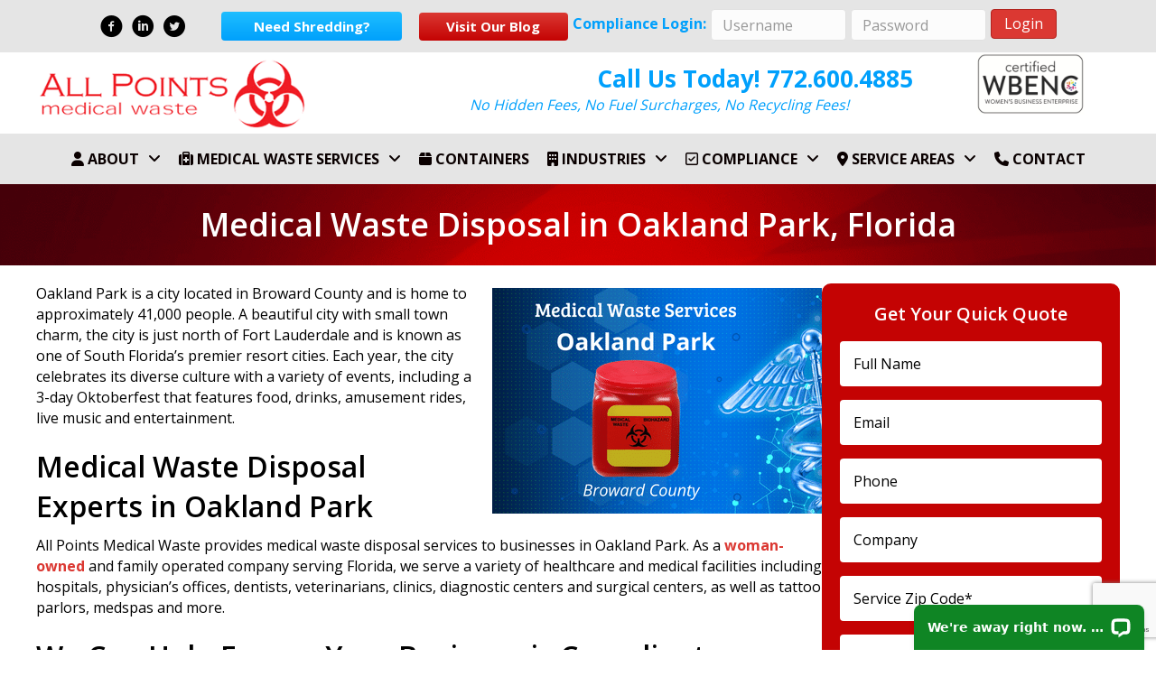

--- FILE ---
content_type: text/html; charset=UTF-8
request_url: https://allpointsmedicalwaste.com/service-areas/medical-waste-disposal-in-oakland-park-florida/
body_size: 27979
content:
<!DOCTYPE html>
<html lang="en-US">
<head>
<meta charset="UTF-8" />
<script>
var gform;gform||(document.addEventListener("gform_main_scripts_loaded",function(){gform.scriptsLoaded=!0}),document.addEventListener("gform/theme/scripts_loaded",function(){gform.themeScriptsLoaded=!0}),window.addEventListener("DOMContentLoaded",function(){gform.domLoaded=!0}),gform={domLoaded:!1,scriptsLoaded:!1,themeScriptsLoaded:!1,isFormEditor:()=>"function"==typeof InitializeEditor,callIfLoaded:function(o){return!(!gform.domLoaded||!gform.scriptsLoaded||!gform.themeScriptsLoaded&&!gform.isFormEditor()||(gform.isFormEditor()&&console.warn("The use of gform.initializeOnLoaded() is deprecated in the form editor context and will be removed in Gravity Forms 3.1."),o(),0))},initializeOnLoaded:function(o){gform.callIfLoaded(o)||(document.addEventListener("gform_main_scripts_loaded",()=>{gform.scriptsLoaded=!0,gform.callIfLoaded(o)}),document.addEventListener("gform/theme/scripts_loaded",()=>{gform.themeScriptsLoaded=!0,gform.callIfLoaded(o)}),window.addEventListener("DOMContentLoaded",()=>{gform.domLoaded=!0,gform.callIfLoaded(o)}))},hooks:{action:{},filter:{}},addAction:function(o,r,e,t){gform.addHook("action",o,r,e,t)},addFilter:function(o,r,e,t){gform.addHook("filter",o,r,e,t)},doAction:function(o){gform.doHook("action",o,arguments)},applyFilters:function(o){return gform.doHook("filter",o,arguments)},removeAction:function(o,r){gform.removeHook("action",o,r)},removeFilter:function(o,r,e){gform.removeHook("filter",o,r,e)},addHook:function(o,r,e,t,n){null==gform.hooks[o][r]&&(gform.hooks[o][r]=[]);var d=gform.hooks[o][r];null==n&&(n=r+"_"+d.length),gform.hooks[o][r].push({tag:n,callable:e,priority:t=null==t?10:t})},doHook:function(r,o,e){var t;if(e=Array.prototype.slice.call(e,1),null!=gform.hooks[r][o]&&((o=gform.hooks[r][o]).sort(function(o,r){return o.priority-r.priority}),o.forEach(function(o){"function"!=typeof(t=o.callable)&&(t=window[t]),"action"==r?t.apply(null,e):e[0]=t.apply(null,e)})),"filter"==r)return e[0]},removeHook:function(o,r,t,n){var e;null!=gform.hooks[o][r]&&(e=(e=gform.hooks[o][r]).filter(function(o,r,e){return!!(null!=n&&n!=o.tag||null!=t&&t!=o.priority)}),gform.hooks[o][r]=e)}});
</script>

<meta name='viewport' content='width=device-width, initial-scale=1.0' />
<meta http-equiv='X-UA-Compatible' content='IE=edge' />
<link rel="profile" href="https://gmpg.org/xfn/11" />
<meta name='robots' content='index, follow, max-image-preview:large, max-snippet:-1, max-video-preview:-1' />

	<!-- This site is optimized with the Yoast SEO plugin v26.8 - https://yoast.com/product/yoast-seo-wordpress/ -->
	<title>Medical Waste Disposal Services in Oakland Park, FL | All Points Medical Waste</title>
<link data-rocket-preload as="style" href="https://fonts.googleapis.com/css?family=Open%20Sans%3A600%2C300%2C400%2C700&#038;display=swap" rel="preload">
<link href="https://fonts.googleapis.com/css?family=Open%20Sans%3A600%2C300%2C400%2C700&#038;display=swap" media="print" onload="this.media=&#039;all&#039;" rel="stylesheet">
<noscript data-wpr-hosted-gf-parameters=""><link rel="stylesheet" href="https://fonts.googleapis.com/css?family=Open%20Sans%3A600%2C300%2C400%2C700&#038;display=swap"></noscript>
	<meta name="description" content="All Points Medical Waste offers medical waste disposal solutions for businesses in Oakland Park, Florida. We are your local medical waste disposal partner." />
	<link rel="canonical" href="https://allpointsmedicalwaste.com/service-areas/medical-waste-disposal-in-oakland-park-florida/" />
	<meta property="og:locale" content="en_US" />
	<meta property="og:type" content="article" />
	<meta property="og:title" content="Medical Waste Disposal Services in Oakland Park, FL | All Points Medical Waste" />
	<meta property="og:description" content="All Points Medical Waste offers medical waste disposal solutions for businesses in Oakland Park, Florida. We are your local medical waste disposal partner." />
	<meta property="og:url" content="https://allpointsmedicalwaste.com/service-areas/medical-waste-disposal-in-oakland-park-florida/" />
	<meta property="og:site_name" content="All Points Medical Waste" />
	<meta property="article:publisher" content="https://www.facebook.com/All-Points-Medical-Waste-137285880317333/" />
	<meta property="article:modified_time" content="2025-10-23T17:13:53+00:00" />
	<meta property="og:image" content="https://allpointsmedicalwaste.com/wp-content/uploads/2024/03/oakland-park.png" />
	<meta property="og:image:width" content="365" />
	<meta property="og:image:height" content="250" />
	<meta property="og:image:type" content="image/png" />
	<meta name="twitter:label1" content="Est. reading time" />
	<meta name="twitter:data1" content="2 minutes" />
	<script type="application/ld+json" class="yoast-schema-graph">{"@context":"https://schema.org","@graph":[{"@type":"WebPage","@id":"https://allpointsmedicalwaste.com/service-areas/medical-waste-disposal-in-oakland-park-florida/","url":"https://allpointsmedicalwaste.com/service-areas/medical-waste-disposal-in-oakland-park-florida/","name":"Medical Waste Disposal Services in Oakland Park, FL | All Points Medical Waste","isPartOf":{"@id":"https://allpointsmedicalwaste.com/#website"},"primaryImageOfPage":{"@id":"https://allpointsmedicalwaste.com/service-areas/medical-waste-disposal-in-oakland-park-florida/#primaryimage"},"image":{"@id":"https://allpointsmedicalwaste.com/service-areas/medical-waste-disposal-in-oakland-park-florida/#primaryimage"},"thumbnailUrl":"https://allpointsmedicalwaste.com/wp-content/uploads/2024/03/oakland-park.png","datePublished":"2022-11-07T13:55:13+00:00","dateModified":"2025-10-23T17:13:53+00:00","description":"All Points Medical Waste offers medical waste disposal solutions for businesses in Oakland Park, Florida. We are your local medical waste disposal partner.","breadcrumb":{"@id":"https://allpointsmedicalwaste.com/service-areas/medical-waste-disposal-in-oakland-park-florida/#breadcrumb"},"inLanguage":"en-US","potentialAction":[{"@type":"ReadAction","target":["https://allpointsmedicalwaste.com/service-areas/medical-waste-disposal-in-oakland-park-florida/"]}]},{"@type":"ImageObject","inLanguage":"en-US","@id":"https://allpointsmedicalwaste.com/service-areas/medical-waste-disposal-in-oakland-park-florida/#primaryimage","url":"https://allpointsmedicalwaste.com/wp-content/uploads/2024/03/oakland-park.png","contentUrl":"https://allpointsmedicalwaste.com/wp-content/uploads/2024/03/oakland-park.png","width":365,"height":250,"caption":"Medical waste container on medical background for Oakland Park area medical waste services."},{"@type":"BreadcrumbList","@id":"https://allpointsmedicalwaste.com/service-areas/medical-waste-disposal-in-oakland-park-florida/#breadcrumb","itemListElement":[{"@type":"ListItem","position":1,"name":"Home","item":"https://allpointsmedicalwaste.com/"},{"@type":"ListItem","position":2,"name":"Service Areas","item":"https://allpointsmedicalwaste.com/service-areas/"},{"@type":"ListItem","position":3,"name":"Medical Waste Disposal in Oakland Park, Florida"}]},{"@type":"WebSite","@id":"https://allpointsmedicalwaste.com/#website","url":"https://allpointsmedicalwaste.com/","name":"All Points Medical Waste","description":"Secure Medical Waste Services in Florida","publisher":{"@id":"https://allpointsmedicalwaste.com/#organization"},"potentialAction":[{"@type":"SearchAction","target":{"@type":"EntryPoint","urlTemplate":"https://allpointsmedicalwaste.com/?s={search_term_string}"},"query-input":{"@type":"PropertyValueSpecification","valueRequired":true,"valueName":"search_term_string"}}],"inLanguage":"en-US"},{"@type":"Organization","@id":"https://allpointsmedicalwaste.com/#organization","name":"All Points Medical Waste","url":"https://allpointsmedicalwaste.com/","logo":{"@type":"ImageObject","inLanguage":"en-US","@id":"https://allpointsmedicalwaste.com/#/schema/logo/image/","url":"https://allpointsmedicalwaste.com/wp-content/uploads/2017/12/Social-Media-AllPoints-Med-Logo.png","contentUrl":"https://allpointsmedicalwaste.com/wp-content/uploads/2017/12/Social-Media-AllPoints-Med-Logo.png","width":800,"height":800,"caption":"All Points Medical Waste"},"image":{"@id":"https://allpointsmedicalwaste.com/#/schema/logo/image/"},"sameAs":["https://www.facebook.com/All-Points-Medical-Waste-137285880317333/","https://x.com/allptsmedwaste","https://www.linkedin.com/company/all-points-medical-waste/"]}]}</script>
	<!-- / Yoast SEO plugin. -->


<link rel='dns-prefetch' href='//wordpress.livechat.com' />
<link rel='dns-prefetch' href='//www.google.com' />
<link rel='dns-prefetch' href='//fonts.googleapis.com' />
<link href='https://fonts.gstatic.com' crossorigin rel='preconnect' />
<link rel="alternate" type="application/rss+xml" title="All Points Medical Waste &raquo; Feed" href="https://allpointsmedicalwaste.com/feed/" />
<link rel="alternate" type="application/rss+xml" title="All Points Medical Waste &raquo; Comments Feed" href="https://allpointsmedicalwaste.com/comments/feed/" />
<link rel="alternate" title="oEmbed (JSON)" type="application/json+oembed" href="https://allpointsmedicalwaste.com/wp-json/oembed/1.0/embed?url=https%3A%2F%2Fallpointsmedicalwaste.com%2Fservice-areas%2Fmedical-waste-disposal-in-oakland-park-florida%2F" />
<link rel="alternate" title="oEmbed (XML)" type="text/xml+oembed" href="https://allpointsmedicalwaste.com/wp-json/oembed/1.0/embed?url=https%3A%2F%2Fallpointsmedicalwaste.com%2Fservice-areas%2Fmedical-waste-disposal-in-oakland-park-florida%2F&#038;format=xml" />
<style id='wp-img-auto-sizes-contain-inline-css'>
img:is([sizes=auto i],[sizes^="auto," i]){contain-intrinsic-size:3000px 1500px}
/*# sourceURL=wp-img-auto-sizes-contain-inline-css */
</style>
<style id='wp-emoji-styles-inline-css'>

	img.wp-smiley, img.emoji {
		display: inline !important;
		border: none !important;
		box-shadow: none !important;
		height: 1em !important;
		width: 1em !important;
		margin: 0 0.07em !important;
		vertical-align: -0.1em !important;
		background: none !important;
		padding: 0 !important;
	}
/*# sourceURL=wp-emoji-styles-inline-css */
</style>
<style id='wp-block-library-inline-css'>
:root{--wp-block-synced-color:#7a00df;--wp-block-synced-color--rgb:122,0,223;--wp-bound-block-color:var(--wp-block-synced-color);--wp-editor-canvas-background:#ddd;--wp-admin-theme-color:#007cba;--wp-admin-theme-color--rgb:0,124,186;--wp-admin-theme-color-darker-10:#006ba1;--wp-admin-theme-color-darker-10--rgb:0,107,160.5;--wp-admin-theme-color-darker-20:#005a87;--wp-admin-theme-color-darker-20--rgb:0,90,135;--wp-admin-border-width-focus:2px}@media (min-resolution:192dpi){:root{--wp-admin-border-width-focus:1.5px}}.wp-element-button{cursor:pointer}:root .has-very-light-gray-background-color{background-color:#eee}:root .has-very-dark-gray-background-color{background-color:#313131}:root .has-very-light-gray-color{color:#eee}:root .has-very-dark-gray-color{color:#313131}:root .has-vivid-green-cyan-to-vivid-cyan-blue-gradient-background{background:linear-gradient(135deg,#00d084,#0693e3)}:root .has-purple-crush-gradient-background{background:linear-gradient(135deg,#34e2e4,#4721fb 50%,#ab1dfe)}:root .has-hazy-dawn-gradient-background{background:linear-gradient(135deg,#faaca8,#dad0ec)}:root .has-subdued-olive-gradient-background{background:linear-gradient(135deg,#fafae1,#67a671)}:root .has-atomic-cream-gradient-background{background:linear-gradient(135deg,#fdd79a,#004a59)}:root .has-nightshade-gradient-background{background:linear-gradient(135deg,#330968,#31cdcf)}:root .has-midnight-gradient-background{background:linear-gradient(135deg,#020381,#2874fc)}:root{--wp--preset--font-size--normal:16px;--wp--preset--font-size--huge:42px}.has-regular-font-size{font-size:1em}.has-larger-font-size{font-size:2.625em}.has-normal-font-size{font-size:var(--wp--preset--font-size--normal)}.has-huge-font-size{font-size:var(--wp--preset--font-size--huge)}.has-text-align-center{text-align:center}.has-text-align-left{text-align:left}.has-text-align-right{text-align:right}.has-fit-text{white-space:nowrap!important}#end-resizable-editor-section{display:none}.aligncenter{clear:both}.items-justified-left{justify-content:flex-start}.items-justified-center{justify-content:center}.items-justified-right{justify-content:flex-end}.items-justified-space-between{justify-content:space-between}.screen-reader-text{border:0;clip-path:inset(50%);height:1px;margin:-1px;overflow:hidden;padding:0;position:absolute;width:1px;word-wrap:normal!important}.screen-reader-text:focus{background-color:#ddd;clip-path:none;color:#444;display:block;font-size:1em;height:auto;left:5px;line-height:normal;padding:15px 23px 14px;text-decoration:none;top:5px;width:auto;z-index:100000}html :where(.has-border-color){border-style:solid}html :where([style*=border-top-color]){border-top-style:solid}html :where([style*=border-right-color]){border-right-style:solid}html :where([style*=border-bottom-color]){border-bottom-style:solid}html :where([style*=border-left-color]){border-left-style:solid}html :where([style*=border-width]){border-style:solid}html :where([style*=border-top-width]){border-top-style:solid}html :where([style*=border-right-width]){border-right-style:solid}html :where([style*=border-bottom-width]){border-bottom-style:solid}html :where([style*=border-left-width]){border-left-style:solid}html :where(img[class*=wp-image-]){height:auto;max-width:100%}:where(figure){margin:0 0 1em}html :where(.is-position-sticky){--wp-admin--admin-bar--position-offset:var(--wp-admin--admin-bar--height,0px)}@media screen and (max-width:600px){html :where(.is-position-sticky){--wp-admin--admin-bar--position-offset:0px}}

/*# sourceURL=wp-block-library-inline-css */
</style><style id='global-styles-inline-css'>
:root{--wp--preset--aspect-ratio--square: 1;--wp--preset--aspect-ratio--4-3: 4/3;--wp--preset--aspect-ratio--3-4: 3/4;--wp--preset--aspect-ratio--3-2: 3/2;--wp--preset--aspect-ratio--2-3: 2/3;--wp--preset--aspect-ratio--16-9: 16/9;--wp--preset--aspect-ratio--9-16: 9/16;--wp--preset--color--black: #000000;--wp--preset--color--cyan-bluish-gray: #abb8c3;--wp--preset--color--white: #ffffff;--wp--preset--color--pale-pink: #f78da7;--wp--preset--color--vivid-red: #cf2e2e;--wp--preset--color--luminous-vivid-orange: #ff6900;--wp--preset--color--luminous-vivid-amber: #fcb900;--wp--preset--color--light-green-cyan: #7bdcb5;--wp--preset--color--vivid-green-cyan: #00d084;--wp--preset--color--pale-cyan-blue: #8ed1fc;--wp--preset--color--vivid-cyan-blue: #0693e3;--wp--preset--color--vivid-purple: #9b51e0;--wp--preset--color--fl-heading-text: #000000;--wp--preset--color--fl-body-bg: #ffffff;--wp--preset--color--fl-body-text: #000000;--wp--preset--color--fl-accent: #db3832;--wp--preset--color--fl-accent-hover: #000000;--wp--preset--color--fl-topbar-bg: #ffffff;--wp--preset--color--fl-topbar-text: #000000;--wp--preset--color--fl-topbar-link: #428bca;--wp--preset--color--fl-topbar-hover: #428bca;--wp--preset--color--fl-header-bg: #ffffff;--wp--preset--color--fl-header-text: #000000;--wp--preset--color--fl-header-link: #428bca;--wp--preset--color--fl-header-hover: #428bca;--wp--preset--color--fl-nav-bg: #ffffff;--wp--preset--color--fl-nav-link: #428bca;--wp--preset--color--fl-nav-hover: #428bca;--wp--preset--color--fl-content-bg: #ffffff;--wp--preset--color--fl-footer-widgets-bg: #ffffff;--wp--preset--color--fl-footer-widgets-text: #000000;--wp--preset--color--fl-footer-widgets-link: #428bca;--wp--preset--color--fl-footer-widgets-hover: #428bca;--wp--preset--color--fl-footer-bg: #ffffff;--wp--preset--color--fl-footer-text: #000000;--wp--preset--color--fl-footer-link: #428bca;--wp--preset--color--fl-footer-hover: #428bca;--wp--preset--gradient--vivid-cyan-blue-to-vivid-purple: linear-gradient(135deg,rgb(6,147,227) 0%,rgb(155,81,224) 100%);--wp--preset--gradient--light-green-cyan-to-vivid-green-cyan: linear-gradient(135deg,rgb(122,220,180) 0%,rgb(0,208,130) 100%);--wp--preset--gradient--luminous-vivid-amber-to-luminous-vivid-orange: linear-gradient(135deg,rgb(252,185,0) 0%,rgb(255,105,0) 100%);--wp--preset--gradient--luminous-vivid-orange-to-vivid-red: linear-gradient(135deg,rgb(255,105,0) 0%,rgb(207,46,46) 100%);--wp--preset--gradient--very-light-gray-to-cyan-bluish-gray: linear-gradient(135deg,rgb(238,238,238) 0%,rgb(169,184,195) 100%);--wp--preset--gradient--cool-to-warm-spectrum: linear-gradient(135deg,rgb(74,234,220) 0%,rgb(151,120,209) 20%,rgb(207,42,186) 40%,rgb(238,44,130) 60%,rgb(251,105,98) 80%,rgb(254,248,76) 100%);--wp--preset--gradient--blush-light-purple: linear-gradient(135deg,rgb(255,206,236) 0%,rgb(152,150,240) 100%);--wp--preset--gradient--blush-bordeaux: linear-gradient(135deg,rgb(254,205,165) 0%,rgb(254,45,45) 50%,rgb(107,0,62) 100%);--wp--preset--gradient--luminous-dusk: linear-gradient(135deg,rgb(255,203,112) 0%,rgb(199,81,192) 50%,rgb(65,88,208) 100%);--wp--preset--gradient--pale-ocean: linear-gradient(135deg,rgb(255,245,203) 0%,rgb(182,227,212) 50%,rgb(51,167,181) 100%);--wp--preset--gradient--electric-grass: linear-gradient(135deg,rgb(202,248,128) 0%,rgb(113,206,126) 100%);--wp--preset--gradient--midnight: linear-gradient(135deg,rgb(2,3,129) 0%,rgb(40,116,252) 100%);--wp--preset--font-size--small: 13px;--wp--preset--font-size--medium: 20px;--wp--preset--font-size--large: 36px;--wp--preset--font-size--x-large: 42px;--wp--preset--spacing--20: 0.44rem;--wp--preset--spacing--30: 0.67rem;--wp--preset--spacing--40: 1rem;--wp--preset--spacing--50: 1.5rem;--wp--preset--spacing--60: 2.25rem;--wp--preset--spacing--70: 3.38rem;--wp--preset--spacing--80: 5.06rem;--wp--preset--shadow--natural: 6px 6px 9px rgba(0, 0, 0, 0.2);--wp--preset--shadow--deep: 12px 12px 50px rgba(0, 0, 0, 0.4);--wp--preset--shadow--sharp: 6px 6px 0px rgba(0, 0, 0, 0.2);--wp--preset--shadow--outlined: 6px 6px 0px -3px rgb(255, 255, 255), 6px 6px rgb(0, 0, 0);--wp--preset--shadow--crisp: 6px 6px 0px rgb(0, 0, 0);}:where(.is-layout-flex){gap: 0.5em;}:where(.is-layout-grid){gap: 0.5em;}body .is-layout-flex{display: flex;}.is-layout-flex{flex-wrap: wrap;align-items: center;}.is-layout-flex > :is(*, div){margin: 0;}body .is-layout-grid{display: grid;}.is-layout-grid > :is(*, div){margin: 0;}:where(.wp-block-columns.is-layout-flex){gap: 2em;}:where(.wp-block-columns.is-layout-grid){gap: 2em;}:where(.wp-block-post-template.is-layout-flex){gap: 1.25em;}:where(.wp-block-post-template.is-layout-grid){gap: 1.25em;}.has-black-color{color: var(--wp--preset--color--black) !important;}.has-cyan-bluish-gray-color{color: var(--wp--preset--color--cyan-bluish-gray) !important;}.has-white-color{color: var(--wp--preset--color--white) !important;}.has-pale-pink-color{color: var(--wp--preset--color--pale-pink) !important;}.has-vivid-red-color{color: var(--wp--preset--color--vivid-red) !important;}.has-luminous-vivid-orange-color{color: var(--wp--preset--color--luminous-vivid-orange) !important;}.has-luminous-vivid-amber-color{color: var(--wp--preset--color--luminous-vivid-amber) !important;}.has-light-green-cyan-color{color: var(--wp--preset--color--light-green-cyan) !important;}.has-vivid-green-cyan-color{color: var(--wp--preset--color--vivid-green-cyan) !important;}.has-pale-cyan-blue-color{color: var(--wp--preset--color--pale-cyan-blue) !important;}.has-vivid-cyan-blue-color{color: var(--wp--preset--color--vivid-cyan-blue) !important;}.has-vivid-purple-color{color: var(--wp--preset--color--vivid-purple) !important;}.has-black-background-color{background-color: var(--wp--preset--color--black) !important;}.has-cyan-bluish-gray-background-color{background-color: var(--wp--preset--color--cyan-bluish-gray) !important;}.has-white-background-color{background-color: var(--wp--preset--color--white) !important;}.has-pale-pink-background-color{background-color: var(--wp--preset--color--pale-pink) !important;}.has-vivid-red-background-color{background-color: var(--wp--preset--color--vivid-red) !important;}.has-luminous-vivid-orange-background-color{background-color: var(--wp--preset--color--luminous-vivid-orange) !important;}.has-luminous-vivid-amber-background-color{background-color: var(--wp--preset--color--luminous-vivid-amber) !important;}.has-light-green-cyan-background-color{background-color: var(--wp--preset--color--light-green-cyan) !important;}.has-vivid-green-cyan-background-color{background-color: var(--wp--preset--color--vivid-green-cyan) !important;}.has-pale-cyan-blue-background-color{background-color: var(--wp--preset--color--pale-cyan-blue) !important;}.has-vivid-cyan-blue-background-color{background-color: var(--wp--preset--color--vivid-cyan-blue) !important;}.has-vivid-purple-background-color{background-color: var(--wp--preset--color--vivid-purple) !important;}.has-black-border-color{border-color: var(--wp--preset--color--black) !important;}.has-cyan-bluish-gray-border-color{border-color: var(--wp--preset--color--cyan-bluish-gray) !important;}.has-white-border-color{border-color: var(--wp--preset--color--white) !important;}.has-pale-pink-border-color{border-color: var(--wp--preset--color--pale-pink) !important;}.has-vivid-red-border-color{border-color: var(--wp--preset--color--vivid-red) !important;}.has-luminous-vivid-orange-border-color{border-color: var(--wp--preset--color--luminous-vivid-orange) !important;}.has-luminous-vivid-amber-border-color{border-color: var(--wp--preset--color--luminous-vivid-amber) !important;}.has-light-green-cyan-border-color{border-color: var(--wp--preset--color--light-green-cyan) !important;}.has-vivid-green-cyan-border-color{border-color: var(--wp--preset--color--vivid-green-cyan) !important;}.has-pale-cyan-blue-border-color{border-color: var(--wp--preset--color--pale-cyan-blue) !important;}.has-vivid-cyan-blue-border-color{border-color: var(--wp--preset--color--vivid-cyan-blue) !important;}.has-vivid-purple-border-color{border-color: var(--wp--preset--color--vivid-purple) !important;}.has-vivid-cyan-blue-to-vivid-purple-gradient-background{background: var(--wp--preset--gradient--vivid-cyan-blue-to-vivid-purple) !important;}.has-light-green-cyan-to-vivid-green-cyan-gradient-background{background: var(--wp--preset--gradient--light-green-cyan-to-vivid-green-cyan) !important;}.has-luminous-vivid-amber-to-luminous-vivid-orange-gradient-background{background: var(--wp--preset--gradient--luminous-vivid-amber-to-luminous-vivid-orange) !important;}.has-luminous-vivid-orange-to-vivid-red-gradient-background{background: var(--wp--preset--gradient--luminous-vivid-orange-to-vivid-red) !important;}.has-very-light-gray-to-cyan-bluish-gray-gradient-background{background: var(--wp--preset--gradient--very-light-gray-to-cyan-bluish-gray) !important;}.has-cool-to-warm-spectrum-gradient-background{background: var(--wp--preset--gradient--cool-to-warm-spectrum) !important;}.has-blush-light-purple-gradient-background{background: var(--wp--preset--gradient--blush-light-purple) !important;}.has-blush-bordeaux-gradient-background{background: var(--wp--preset--gradient--blush-bordeaux) !important;}.has-luminous-dusk-gradient-background{background: var(--wp--preset--gradient--luminous-dusk) !important;}.has-pale-ocean-gradient-background{background: var(--wp--preset--gradient--pale-ocean) !important;}.has-electric-grass-gradient-background{background: var(--wp--preset--gradient--electric-grass) !important;}.has-midnight-gradient-background{background: var(--wp--preset--gradient--midnight) !important;}.has-small-font-size{font-size: var(--wp--preset--font-size--small) !important;}.has-medium-font-size{font-size: var(--wp--preset--font-size--medium) !important;}.has-large-font-size{font-size: var(--wp--preset--font-size--large) !important;}.has-x-large-font-size{font-size: var(--wp--preset--font-size--x-large) !important;}
/*# sourceURL=global-styles-inline-css */
</style>

<style id='classic-theme-styles-inline-css'>
/*! This file is auto-generated */
.wp-block-button__link{color:#fff;background-color:#32373c;border-radius:9999px;box-shadow:none;text-decoration:none;padding:calc(.667em + 2px) calc(1.333em + 2px);font-size:1.125em}.wp-block-file__button{background:#32373c;color:#fff;text-decoration:none}
/*# sourceURL=/wp-includes/css/classic-themes.min.css */
</style>
<link data-minify="1" rel='stylesheet' id='wpa-style-css' href='https://allpointsmedicalwaste.com/wp-content/cache/min/1/wp-content/plugins/wp-accessibility/css/wpa-style.css?ver=1768846820' media='all' />
<style id='wpa-style-inline-css'>

.wpa-hide-ltr#skiplinks a, .wpa-hide-ltr#skiplinks a:hover, .wpa-hide-ltr#skiplinks a:visited {
	
}
.wpa-hide-ltr#skiplinks a:active,  .wpa-hide-ltr#skiplinks a:focus {
	
}
	:root { --admin-bar-top : 7px; }
/*# sourceURL=wpa-style-inline-css */
</style>
<link data-minify="1" rel='stylesheet' id='font-awesome-5-css' href='https://allpointsmedicalwaste.com/wp-content/cache/min/1/wp-content/plugins/bb-plugin/fonts/fontawesome/5.15.4/css/all.min.css?ver=1768846820' media='all' />
<link data-minify="1" rel='stylesheet' id='ultimate-icons-css' href='https://allpointsmedicalwaste.com/wp-content/cache/min/1/wp-content/uploads/bb-plugin/icons/ultimate-icons/style.css?ver=1768846820' media='all' />
<link rel='stylesheet' id='font-awesome-css' href='https://allpointsmedicalwaste.com/wp-content/plugins/bb-plugin/fonts/fontawesome/5.15.4/css/v4-shims.min.css?ver=2.9.4.2' media='all' />
<link data-minify="1" rel='stylesheet' id='fl-builder-layout-bundle-1ea89793d85745bd4ff21248eab155cc-css' href='https://allpointsmedicalwaste.com/wp-content/cache/min/1/wp-content/uploads/bb-plugin/cache/1ea89793d85745bd4ff21248eab155cc-layout-bundle.css?ver=1768846820' media='all' />
<link data-minify="1" rel='stylesheet' id='brb-public-main-css-css' href='https://allpointsmedicalwaste.com/wp-content/cache/min/1/wp-content/plugins/business-reviews-bundle/assets/css/public-main.css?ver=1768846820' media='all' />
<link data-minify="1" rel='stylesheet' id='megamenu-css' href='https://allpointsmedicalwaste.com/wp-content/cache/min/1/wp-content/uploads/maxmegamenu/style.css?ver=1768846820' media='all' />
<link data-minify="1" rel='stylesheet' id='dashicons-css' href='https://allpointsmedicalwaste.com/wp-content/cache/min/1/wp-includes/css/dashicons.min.css?ver=1768846820' media='all' />
<link data-minify="1" rel='stylesheet' id='megamenu-genericons-css' href='https://allpointsmedicalwaste.com/wp-content/cache/min/1/wp-content/plugins/megamenu-pro/icons/genericons/genericons/genericons.css?ver=1768846820' media='all' />
<link data-minify="1" rel='stylesheet' id='megamenu-fontawesome6-css' href='https://allpointsmedicalwaste.com/wp-content/cache/min/1/wp-content/plugins/megamenu-pro/icons/fontawesome6/css/all.min.css?ver=1768846820' media='all' />
<link rel='stylesheet' id='jquery-magnificpopup-css' href='https://allpointsmedicalwaste.com/wp-content/plugins/bb-plugin/css/jquery.magnificpopup.min.css?ver=2.9.4.2' media='all' />
<link data-minify="1" rel='stylesheet' id='bootstrap-css' href='https://allpointsmedicalwaste.com/wp-content/cache/min/1/wp-content/themes/bb-theme/css/bootstrap.min.css?ver=1768846820' media='all' />
<link data-minify="1" rel='stylesheet' id='fl-automator-skin-css' href='https://allpointsmedicalwaste.com/wp-content/cache/min/1/wp-content/uploads/bb-theme/skin-693811031554d.css?ver=1768846820' media='all' />
<link rel='stylesheet' id='fl-child-theme-css' href='https://allpointsmedicalwaste.com/wp-content/themes/webvitality-child-theme/style.css?ver=1769092121' media='all' />

<script src="https://allpointsmedicalwaste.com/wp-includes/js/jquery/jquery.min.js?ver=3.7.1" id="jquery-core-js" data-rocket-defer defer></script>
<script src="https://allpointsmedicalwaste.com/wp-includes/js/jquery/jquery-migrate.min.js?ver=3.4.1" id="jquery-migrate-js" data-rocket-defer defer></script>
<script data-minify="1" src="https://allpointsmedicalwaste.com/wp-content/cache/min/1/wp-content/plugins/campaign-tracker/js/jquery.cookie.js?ver=1768846820" id="jquery-cookie-js" data-rocket-defer defer></script>
<script data-minify="1" src="https://allpointsmedicalwaste.com/wp-content/cache/min/1/wp-content/plugins/campaign-tracker/js/ct-front.js?ver=1768846820" id="ct-front-js" data-rocket-defer defer></script>
<script id="brb-public-main-js-js-extra">
var brb_vars = {"ajaxurl":"https://allpointsmedicalwaste.com/wp-admin/admin-ajax.php","gavatar":"https://allpointsmedicalwaste.com/wp-content/plugins/business-reviews-bundle/assets/img/google_avatar.png"};
//# sourceURL=brb-public-main-js-js-extra
</script>
<script data-minify="1" defer="defer" src="https://allpointsmedicalwaste.com/wp-content/cache/min/1/wp-content/plugins/business-reviews-bundle/assets/js/public-main.js?ver=1768846820" id="brb-public-main-js-js"></script>
<script id="text-connect-js-extra">
var textConnect = {"addons":[],"ajax_url":"https://allpointsmedicalwaste.com/wp-admin/admin-ajax.php","visitor":null};
//# sourceURL=text-connect-js-extra
</script>
<script data-minify="1" src="https://allpointsmedicalwaste.com/wp-content/cache/min/1/wp-content/plugins/wp-live-chat-software-for-wordpress/includes/js/textConnect.js?ver=1768846820" id="text-connect-js" data-rocket-defer defer></script>
<link rel="https://api.w.org/" href="https://allpointsmedicalwaste.com/wp-json/" /><link rel="alternate" title="JSON" type="application/json" href="https://allpointsmedicalwaste.com/wp-json/wp/v2/pages/7030" /><link rel="EditURI" type="application/rsd+xml" title="RSD" href="https://allpointsmedicalwaste.com/xmlrpc.php?rsd" />
<meta name="generator" content="WordPress 6.9" />
<link rel='shortlink' href='https://allpointsmedicalwaste.com/?p=7030' />
<!-- Google tag (gtag.js) -->
<script async src="https://www.googletagmanager.com/gtag/js?id=AW-783981714"></script>
<script>
  window.dataLayer = window.dataLayer || [];
  function gtag(){dataLayer.push(arguments);}
  gtag('js', new Date());

  gtag('config', 'AW-783981714');
</script>
<link rel="icon" href="https://allpointsmedicalwaste.com/wp-content/uploads/2017/10/cropped-MedWasteFav-32x32.png" sizes="32x32" />
<link rel="icon" href="https://allpointsmedicalwaste.com/wp-content/uploads/2017/10/cropped-MedWasteFav-192x192.png" sizes="192x192" />
<link rel="apple-touch-icon" href="https://allpointsmedicalwaste.com/wp-content/uploads/2017/10/cropped-MedWasteFav-180x180.png" />
<meta name="msapplication-TileImage" content="https://allpointsmedicalwaste.com/wp-content/uploads/2017/10/cropped-MedWasteFav-270x270.png" />
		<style id="wp-custom-css">
			/* Desktop: clean 2-column submenu for INDUSTRIES */
@media only screen and (min-width: 769px) {

  /* The INDUSTRIES dropdown list */
  #menu-item-8744 > .sub-menu {
    width: 620px !important;         /* adjust if needed */
    display: block !important;       /* reset any flex from old rules */
    column-count: 2;                 /* 2 columns */
    column-gap: 0;                   /* no gap so it looks like one panel */
  }

  /* Each item inside the dropdown */
  #menu-item-8744 > .sub-menu > li {
    width: auto !important;          /* let columns handle width */
    float: none !important;          /* kill any float from theme */
    clear: none !important;
    -webkit-column-break-inside: avoid;
    break-inside: avoid;             /* keep items from splitting weirdly */
  }
}

@media only screen and (min-width: 769px) {

  /* Center the INDUSTRIES submenu under the label */
  #menu-item-8744 > .sub-menu {
    left: 50% !important;             /* anchor at mid-point */
    transform: translateX(-50%) !important; /* pull it back half */
    right: auto !important;           /* reset if theme forces right alignment */
  }
}

/* MENU ADJUSTMENTS */

.fl-node-5a01b7b6cdaf7 .uabb-creative-menu .sub-menu > li > a, .fl-node-5a01b7b6cdaf7 .uabb-creative-menu .sub-menu > li > .uabb-has-submenu-container > a

{padding-top:8px;padding-bottom:8px;font-weight:normal;}

.fl-node-5a01b7b6cdaf7 .uabb-creative-menu .sub-menu > li {border-bottom-width:0px;}

.gform_legacy_markup_wrapper span.ginput_total {color:#c40303 !important}

.ginput_product_price{color:#c40303 !important}

.gform_legacy_markup_wrapper input.ginput_quantity[type=text] {

	width: 20rem !important;
}
body .gform_legacy_markup_wrapper ul li.gfield {
 margin-top: 0px !important;
}

body .gform_legacy_markup_wrapper ul.gform_fields li.gfield.gsection {
 margin-top: 0px !important;
}
a{
        font-weight: bold !important;
}




.fl-module-fl-post-content picture img{
	width: 100%;
	object-fit:cover;
}


@media (max-width: 992px) {
	.fl-module-fl-post-content p>
	img:not(.alignnone,.aligncenter,.fl-slideshow-image-img)
	,
	.fl-module-fl-post-content li
	img:not(.alignnone,.aligncenter,.fl-slideshow-image-img)
	,
	.fl-module-fl-post-content picture:not(.alignnone,.aligncenter,.fl-slideshow-image-img)
	,
	.fl-module-fl-post-content p>a>
	img:not(.alignnone,.aligncenter,.fl-slideshow-image-img)
	{
		    width: 50% !important;
		margin: 5px 0 10px 10px !important;
	}
	}

@media (max-width: 480px) {
	.fl-module-fl-post-content p>
	img:not(.alignnone,.aligncenter,.fl-slideshow-image-img)
	,
	.fl-module-fl-post-content li
	img:not(.alignnone,.aligncenter,.fl-slideshow-image-img)
	,
	.fl-module-fl-post-content p>a>
	img:not(.alignnone,.aligncenter,.fl-slideshow-image-img)
		,
	
	.fl-module-fl-post-content picture:not(.alignnone,.aligncenter,.fl-slideshow-image-img)
	{
margin-left:0px !important;
		margin-right:0px !important;
		    width: 100% !important;
		display:block !important;
	}
	}


table.posts td,table.images td{
	border:1px solid black;
}

/* TABLE DISPLAY ON INDUSTRIES PAGE */
.custom-waste-table {
  width: 100%;
  max-width: 800px;
  margin: 0 auto;
  border-collapse: collapse;
  background-color: #fff;
  box-shadow: 0 2px 6px rgba(0,0,0,0.05);
	padding-top:30px;
}

.custom-waste-table .waste-header {
  background-color: #eef4fa;
  color: #333;
  text-align: left;
  padding: 12px;
  font-size: 18px;
	width:250px;
}

.custom-waste-table .waste-cell {
  padding: 10px 12px;
  border-top: 1px solid #e2e2e2;
}

.custom-waste-table tbody tr:nth-child(even) .waste-cell {
  background-color: #f9fbfd;
}

.fl-builder-content .uabb-imgicon-wrap .uabb-image-content img {
    border-radius: 15px;
}

/* body.single-post .fl-module-fl-post-content img[src*="2014"],
body.single-post .fl-module-fl-post-content img[src*="2015"],
body.single-post .fl-module-fl-post-content img[src*="2016"],
body.single-post .fl-module-fl-post-content img[src*="2017"],
body.single-post .fl-module-fl-post-content img[src*="2018"],
body.single-post .fl-module-fl-post-content img[src*="2019"],
body.single-post .fl-module-fl-post-content img[src*="2020"],
body.single-post .fl-module-fl-post-content img[src*="2021"]
{
	display:none !important;
} */		</style>
		<style type="text/css">/** Mega Menu CSS: fs **/</style>
<noscript><style id="rocket-lazyload-nojs-css">.rll-youtube-player, [data-lazy-src]{display:none !important;}</style></noscript><style>.async-hide { opacity: 0 !important} </style>
<script>(function(a,s,y,n,c,h,i,d,e){s.className+=' '+y;h.start=1*new Date;
h.end=i=function(){s.className=s.className.replace(RegExp(' ?'+y),'')};
(a[n]=a[n]||[]).hide=h;setTimeout(function(){i();h.end=null},c);h.timeout=c;
})(window,document.documentElement,'async-hide','dataLayer',4000,
{'GTM-T363VK4':true});</script>
<script>
  (function(i,s,o,g,r,a,m){i['GoogleAnalyticsObject']=r;i[r]=i[r]||function(){
  (i[r].q=i[r].q||[]).push(arguments)},i[r].l=1*new Date();a=s.createElement(o),
  m=s.getElementsByTagName(o)[0];a.async=1;a.src=g;m.parentNode.insertBefore(a,m)
  })(window,document,'script','https://www.google-analytics.com/analytics.js','ga');
  ga('create', 'UA-52454952-2', 'auto');
  ga('require', 'GTM-T363VK4');
</script>

<!-- Google Tag Manager -->
<script>(function(w,d,s,l,i){w[l]=w[l]||[];w[l].push({'gtm.start':
new Date().getTime(),event:'gtm.js'});var f=d.getElementsByTagName(s)[0],
j=d.createElement(s),dl=l!='dataLayer'?'&l='+l:'';j.async=true;j.src=
'https://www.googletagmanager.com/gtm.js?id='+i+dl;f.parentNode.insertBefore(j,f);
})(window,document,'script','dataLayer','GTM-NJTMGCS');</script>
<!-- End Google Tag Manager -->
<script>
    window.__lc = window.__lc || {}; 
    window.__lc.ga_version = 'gtm';
</script>

<link rel='stylesheet' id='gforms_reset_css-css' href='https://allpointsmedicalwaste.com/wp-content/plugins/gravityforms/legacy/css/formreset.min.css?ver=2.9.25' media='all' />
<link rel='stylesheet' id='gforms_formsmain_css-css' href='https://allpointsmedicalwaste.com/wp-content/plugins/gravityforms/legacy/css/formsmain.min.css?ver=2.9.25' media='all' />
<link rel='stylesheet' id='gforms_ready_class_css-css' href='https://allpointsmedicalwaste.com/wp-content/plugins/gravityforms/legacy/css/readyclass.min.css?ver=2.9.25' media='all' />
<link rel='stylesheet' id='gforms_browsers_css-css' href='https://allpointsmedicalwaste.com/wp-content/plugins/gravityforms/legacy/css/browsers.min.css?ver=2.9.25' media='all' />
<meta name="generator" content="WP Rocket 3.20.3" data-wpr-features="wpr_defer_js wpr_minify_js wpr_lazyload_images wpr_lazyload_iframes wpr_minify_css wpr_desktop" /></head>
<body class="wp-singular page-template-default page page-id-7030 page-child parent-pageid-2898 wp-theme-bb-theme wp-child-theme-webvitality-child-theme fl-builder-2-9-4-2 fl-themer-1-5-2-1 fl-theme-1-7-19-1 fl-no-js fl-theme-builder-header fl-theme-builder-header-header fl-theme-builder-singular fl-theme-builder-singular-service-page-theme fl-theme-builder-footer fl-theme-builder-footer-footer-copy fl-framework-bootstrap fl-preset-default fl-full-width fl-search-active" itemscope="itemscope" itemtype="https://schema.org/WebPage">
<!-- Google Tag Manager (noscript) -->
<noscript><iframe src="https://www.googletagmanager.com/ns.html?id=GTM-NJTMGCS"
height="0" width="0" style="display:none;visibility:hidden"></iframe></noscript>
<!-- End Google Tag Manager (noscript) --><a aria-label="Skip to content" class="fl-screen-reader-text" href="#fl-main-content">Skip to content</a><div data-rocket-location-hash="d434d8484ca3c7ebe008e10ddf366009" class="fl-page">
	<header data-rocket-location-hash="d0f2a6dbaa26045cafb7493a60f251c4" class="fl-builder-content fl-builder-content-4728 fl-builder-global-templates-locked" data-post-id="4728" data-type="header" data-sticky="1" data-sticky-on="" data-sticky-breakpoint="medium" data-shrink="0" data-overlay="0" data-overlay-bg="transparent" data-shrink-image-height="50px" role="banner" itemscope="itemscope" itemtype="http://schema.org/WPHeader"><div data-rocket-location-hash="e07ecadc010d3723eef31e8364f243f4" class="fl-row fl-row-full-width fl-row-bg-color fl-node-59f78943a83b7 fl-row-default-height fl-row-align-center" data-node="59f78943a83b7">
	<div class="fl-row-content-wrap">
								<div class="fl-row-content fl-row-fixed-width fl-node-content">
		
<div class="fl-col-group fl-node-59f7894a8116c" data-node="59f7894a8116c">
			<div class="fl-col fl-node-59f7894a813b4 fl-col-bg-color fl-col-has-cols" data-node="59f7894a813b4">
	<div class="fl-col-content fl-node-content">
<div class="fl-col-group fl-node-5a01bbc245bce fl-col-group-nested fl-col-group-equal-height fl-col-group-align-center fl-col-group-custom-width" data-node="5a01bbc245bce">
			<div class="fl-col fl-node-5a01cfe1cb96f fl-col-bg-color fl-col-small fl-col-small-custom-width" data-node="5a01cfe1cb96f">
	<div class="fl-col-content fl-node-content"><div class="fl-module fl-module-advanced-icon fl-node-5a01bde8e33b0" data-node="5a01bde8e33b0">
	<div class="fl-module-content fl-node-content">
		
<div class="uabb-module-content adv-icon-wrap adv-icon-horizontal adv-icon-center">
<a class="adv-icon-link adv-icon-1" href="https://www.facebook.com/All-Points-Medical-Waste-137285880317333/" target="_blank" rel="noopener" aria-label="Go to https://www.facebook.com/All-Points-Medical-Waste-137285880317333/"><div class="uabb-module-content uabb-imgicon-wrap">				<span class="uabb-icon-wrap">
			<span class="uabb-icon">
			<i class="ua-icon ua-icon-facebook-with-circle" aria-hidden="true"></i>
			</span>
		</span>
	
		</div></a><a class="adv-icon-link adv-icon-2" href="https://www.linkedin.com/company/all-points-medical-waste/" target="_blank" rel="noopener" aria-label="Go to https://www.linkedin.com/company/all-points-medical-waste/"><div class="uabb-module-content uabb-imgicon-wrap">				<span class="uabb-icon-wrap">
			<span class="uabb-icon">
			<i class="ua-icon ua-icon-linkedin-with-circle" aria-hidden="true"></i>
			</span>
		</span>
	
		</div></a><a class="adv-icon-link adv-icon-3" href="https://twitter.com/allptsmedwaste" target="_blank" rel="noopener" aria-label="Go to https://twitter.com/allptsmedwaste"><div class="uabb-module-content uabb-imgicon-wrap">				<span class="uabb-icon-wrap">
			<span class="uabb-icon">
			<i class="ua-icon ua-icon-twitter-with-circle" aria-hidden="true"></i>
			</span>
		</span>
	
		</div></a></div>
	</div>
</div>
</div>
</div>
			<div class="fl-col fl-node-5a01bbc245d15 fl-col-bg-color fl-col-small fl-col-small-custom-width" data-node="5a01bbc245d15">
	<div class="fl-col-content fl-node-content"><div class="fl-module fl-module-uabb-button fl-node-5a3ace5e0d32d" data-node="5a3ace5e0d32d">
	<div class="fl-module-content fl-node-content">
		
<div class="uabb-module-content uabb-button-wrap uabb-creative-button-wrap uabb-button-width-custom uabb-creative-button-width-custom uabb-button-center uabb-creative-button-center uabb-button-tablet-center uabb-creative-button-tablet-center uabb-button-reponsive-center uabb-creative-button-reponsive-center">
			<a href="https://allpointsprotects.com/" title="Need Shredding?" target="_blank" rel="noopener" class="uabb-button  uabb-creative-button uabb-creative-gradient-btn   "  role="button" aria-label="Need Shredding?">
							<span class="uabb-button-text uabb-creative-button-text">Need Shredding?</span>
							
						
		</a>
	</div>




	</div>
</div>
</div>
</div>
			<div class="fl-col fl-node-5d781c207ff33 fl-col-bg-color fl-col-small fl-col-small-custom-width" data-node="5d781c207ff33">
	<div class="fl-col-content fl-node-content"><div class="fl-module fl-module-uabb-button fl-node-bjklsgrzte3w fl-visible-desktop fl-visible-large" data-node="bjklsgrzte3w">
	<div class="fl-module-content fl-node-content">
		
<div class="uabb-module-content uabb-button-wrap uabb-creative-button-wrap uabb-button-width-custom uabb-creative-button-width-custom uabb-button-center uabb-creative-button-center uabb-button-reponsive-center uabb-creative-button-reponsive-center">
			<a href="/blog/" title="Visit Our Blog" target="_self"  class="uabb-button  uabb-creative-button uabb-creative-gradient-btn   "  role="button" aria-label="Visit Our Blog">
							<span class="uabb-button-text uabb-creative-button-text">Visit Our Blog</span>
							
						
		</a>
	</div>




	</div>
</div>
</div>
</div>
			<div class="fl-col fl-node-5a01bbc245cd8 fl-col-bg-color fl-col-small-custom-width" data-node="5a01bbc245cd8">
	<div class="fl-col-content fl-node-content"><div  class="fl-module fl-module-html fl-html fl-node-5a01c6649d11a fl-visible-desktop fl-visible-large" data-node="5a01c6649d11a">
	<form action="https://www.compliancepublishing.com/login.php?company_type=all_points_medical_waste" method="post" target="_blank" style="padding: 0px 5px 0px 5px; width: 100%; margin-bottom: 10px; float: left;">
<div style="margin-top: 0px; margin-bottom: 10px;">
    <p style="color:#00a0fc; float:left; margin-right:5px; margin-top:5px">
        <strong>Compliance Login:</strong>
        </p>
        <input style="margin-right: 5px; height: 35px; font-size: 16px; width: 25%; border: 1px solid #e1e1e1;float:left;" name="username" type="text" placeholder="Username" />
        <input style="margin-right: 5px; height: 35px; font-size: 16px; width: 25%; border: 1px solid #e1e1e1; float:left;" name="password" type="password" placeholder="Password" />
        <input style="width: 12%;font-size: 16px; float:left;" type="submit" value="Login" />
</div>
</form></div>
<div  class="fl-module fl-module-html fl-html fl-node-5a0380e8875e7 fl-visible-medium fl-visible-mobile" data-node="5a0380e8875e7">
	<form action="https://www.compliancepublishing.com/login.php?company_type=all_points_medical_waste" method="post" target="_blank" style="padding: 0px 5px 0px 5px; width: 100%; float: left;">
<div style="margin-top: 0px;">
    <p style="color:#00a0fc; margin:5px;">
        <strong>Compliance Login</strong>
        </p>
        <input style="margin: 5px; height: 35px; font-size: 16px; width: 95%; border: 1px solid #e1e1e1;" name="username" type="text" placeholder="Username" />
        <input style="margin: 5px; height: 35px; font-size: 16px; width: 95%; border: 1px solid #e1e1e1;" name="password" type="password" placeholder="Password" />
        <input style="width: 95%; font-size: 16px; margin:5px;" type="submit" value="Login" />
</div>
</form></div>
</div>
</div>
	</div>
</div>
</div>
	</div>
		</div>
	</div>
</div>
<div data-rocket-location-hash="61145dc4bd438e1353f2d5fbedd18a19" class="fl-row fl-row-full-width fl-row-bg-color fl-node-1won9ujhzetd fl-row-default-height fl-row-align-center" data-node="1won9ujhzetd">
	<div class="fl-row-content-wrap">
								<div class="fl-row-content fl-row-fixed-width fl-node-content">
		
<div class="fl-col-group fl-node-mqkdcl9ire8f fl-col-group-equal-height fl-col-group-align-center fl-col-group-custom-width" data-node="mqkdcl9ire8f">
			<div class="fl-col fl-node-qje98bl3prsw fl-col-bg-color fl-col-small fl-col-small-custom-width" data-node="qje98bl3prsw">
	<div class="fl-col-content fl-node-content"><div
 class="fl-module fl-module-photo fl-photo fl-photo-align-left fl-node-st4o7xy12p5m" data-node="st4o7xy12p5m" itemscope itemtype="https://schema.org/ImageObject">
	<div class="fl-photo-content fl-photo-img-png">
				<a href="/"  target="_self" itemprop="url">
				<img decoding="async" class="fl-photo-img wp-image-8973 size-full" src="https://allpointsmedicalwaste.com/wp-content/uploads/2017/10/allpointsmedicalwaste-logo-350w.png" alt="All Points Medical Waste Logo" itemprop="image" height="105" width="350" title="allpointsmedicalwaste-logo-350w"  data-no-lazy="1" srcset="https://allpointsmedicalwaste.com/wp-content/uploads/2017/10/allpointsmedicalwaste-logo-350w.png 350w, https://allpointsmedicalwaste.com/wp-content/uploads/2017/10/allpointsmedicalwaste-logo-350w-300x90.png 300w" sizes="(max-width: 350px) 100vw, 350px" />
				</a>
					</div>
	</div>
</div>
</div>
			<div class="fl-col fl-node-sjnf69qwgv85 fl-col-bg-color fl-col-small fl-col-small-custom-width" data-node="sjnf69qwgv85">
	<div class="fl-col-content fl-node-content"><div class="fl-module fl-module-uabb-heading fl-node-cgma6f87j9ly" data-node="cgma6f87j9ly">
	<div class="fl-module-content fl-node-content">
		
<div class="uabb-module-content uabb-heading-wrapper uabb-heading-align-right ">
	
	
	<h3 class="uabb-heading">
				<a href="tel:+1-772-600-4885" title="Call Us Today! 772.600.4885" target="_self"  aria-label="Go to tel:+1-772-600-4885">
				<span class="uabb-heading-text">Call Us Today! 772.600.4885</span>
				</a>
			</h3>
						</div>
	</div>
</div>
<div  class="fl-module fl-module-rich-text fl-rich-text fl-node-hlrdx0avgctm" data-node="hlrdx0avgctm">
	<p><em>No Hidden Fees, No Fuel Surcharges, No Recycling Fees!</em></p>
</div>
</div>
</div>
			<div class="fl-col fl-node-3qha2sdjp91r fl-col-bg-color fl-col-small" data-node="3qha2sdjp91r">
	<div class="fl-col-content fl-node-content"><div
 class="fl-module fl-module-photo fl-photo fl-photo-align-center fl-node-7otk10bvsj8y" data-node="7otk10bvsj8y" itemscope itemtype="https://schema.org/ImageObject">
	<div class="fl-photo-content fl-photo-img-png">
				<a href="https://www.wbenc.org/"  target="_blank" rel="noopener"  itemprop="url">
				<img decoding="async" class="fl-photo-img wp-image-8220 size-full" src="https://allpointsmedicalwaste.com/wp-content/uploads/2024/09/WBE_Seal_CMYK_300px.png" alt="Certified WBENC Women&#039;s Business Enterprise logo" itemprop="image" height="170" width="300" title="WBE_Seal_CMYK_300px"  data-no-lazy="1" />
				</a>
					</div>
	</div>
</div>
</div>
	</div>
		</div>
	</div>
</div>
<div id="Navigation" class="fl-row fl-row-full-width fl-row-bg-color fl-node-59f789587b841 fl-row-default-height fl-row-align-center" data-node="59f789587b841">
	<div class="fl-row-content-wrap">
								<div class="fl-row-content fl-row-fixed-width fl-node-content">
		
<div class="fl-col-group fl-node-59f789587cd26" data-node="59f789587cd26">
			<div class="fl-col fl-node-59f7895300696 fl-col-bg-color" data-node="59f7895300696">
	<div class="fl-col-content fl-node-content"><div class="fl-module fl-module-uabb-advanced-menu fl-node-5a01b7b6cdaf7" data-node="5a01b7b6cdaf7">
	<div class="fl-module-content fl-node-content">
			<div class="uabb-creative-menu
	 uabb-creative-menu-accordion-collapse	uabb-menu-default">
		<div class="uabb-creative-menu-mobile-toggle-container"><div class="uabb-creative-menu-mobile-toggle hamburger-label" tabindex="0"><div class="uabb-svg-container"><svg title="uabb-menu-toggle" version="1.1" class="hamburger-menu" xmlns="https://www.w3.org/2000/svg" xmlns:xlink="https://www.w3.org/1999/xlink" viewBox="0 0 50 50">
<rect class="uabb-hamburger-menu-top" width="50" height="10"/>
<rect class="uabb-hamburger-menu-middle" y="20" width="50" height="10"/>
<rect class="uabb-hamburger-menu-bottom" y="40" width="50" height="10"/>
</svg>
</div><span class="uabb-creative-menu-mobile-toggle-label">Menu</span></div></div>			<div class="uabb-clear"></div>
					<ul id="menu-main-menu" class="menu uabb-creative-menu-horizontal uabb-toggle-arrows"><li id="menu-item-2983" class="menu-item menu-item-type-post_type menu-item-object-page menu-item-has-children uabb-has-submenu uabb-creative-menu uabb-cm-style" aria-haspopup="true"><div class="uabb-has-submenu-container"><a href="https://allpointsmedicalwaste.com/about-us/"><span class="menu-item-text"><i class="fa fa-user" aria-hidden="true"></i>   About<span class="uabb-menu-toggle"></span></span></a></div>
<ul class="sub-menu">
	<li id="menu-item-2984" class="menu-item menu-item-type-post_type menu-item-object-page uabb-creative-menu uabb-cm-style"><a href="https://allpointsmedicalwaste.com/about-us/why-us/"><span class="menu-item-text">Why Us?</span></a></li>
	<li id="menu-item-4886" class="menu-item menu-item-type-post_type menu-item-object-page uabb-creative-menu uabb-cm-style"><a href="https://allpointsmedicalwaste.com/about-us/our-mission-vision/"><span class="menu-item-text">Our Mission &#038; Vision</span></a></li>
	<li id="menu-item-8169" class="menu-item menu-item-type-post_type menu-item-object-page menu-item-has-children uabb-has-submenu uabb-creative-menu uabb-cm-style" aria-haspopup="true"><div class="uabb-has-submenu-container"><a href="https://allpointsmedicalwaste.com/about-us/team/"><span class="menu-item-text">Leadership Team<span class="uabb-menu-toggle"></span></span></a></div>
	<ul class="sub-menu">
		<li id="menu-item-2987" class="menu-item menu-item-type-post_type menu-item-object-page uabb-creative-menu uabb-cm-style"><a href="https://allpointsmedicalwaste.com/about-us/dawn-connelly/"><span class="menu-item-text">Dawn Connelly, Esq.</span></a></li>
		<li id="menu-item-2986" class="menu-item menu-item-type-post_type menu-item-object-page uabb-creative-menu uabb-cm-style"><a href="https://allpointsmedicalwaste.com/about-us/brian-connelly/"><span class="menu-item-text">Brian Connelly</span></a></li>
		<li id="menu-item-9019" class="menu-item menu-item-type-post_type menu-item-object-page uabb-creative-menu uabb-cm-style"><a href="https://allpointsmedicalwaste.com/about-us/sarah-velasquez/"><span class="menu-item-text">Sarah Velasquez</span></a></li>
		<li id="menu-item-9025" class="menu-item menu-item-type-post_type menu-item-object-page uabb-creative-menu uabb-cm-style"><a href="https://allpointsmedicalwaste.com/about-us/priscilla-holman/"><span class="menu-item-text">Priscilla Holman</span></a></li>
		<li id="menu-item-9024" class="menu-item menu-item-type-post_type menu-item-object-page uabb-creative-menu uabb-cm-style"><a href="https://allpointsmedicalwaste.com/about-us/lynette-judd/"><span class="menu-item-text">Lynette Judd</span></a></li>
	</ul>
</li>
	<li id="menu-item-6306" class="menu-item menu-item-type-post_type menu-item-object-page uabb-creative-menu uabb-cm-style"><a href="https://allpointsmedicalwaste.com/careers/"><span class="menu-item-text">Careers</span></a></li>
	<li id="menu-item-4847" class="menu-item menu-item-type-post_type menu-item-object-page uabb-creative-menu uabb-cm-style"><a href="https://allpointsmedicalwaste.com/about-us/newsletters/"><span class="menu-item-text">Newsletters</span></a></li>
</ul>
</li>
<li id="menu-item-4737" class="menu-item menu-item-type-post_type menu-item-object-page menu-item-has-children uabb-has-submenu uabb-creative-menu uabb-cm-style" aria-haspopup="true"><div class="uabb-has-submenu-container"><a href="https://allpointsmedicalwaste.com/medical-waste-disposal-services/"><span class="menu-item-text"><i class="fa fa-medkit" aria-hidden="true"></i> Medical Waste Services<span class="uabb-menu-toggle"></span></span></a></div>
<ul class="sub-menu">
	<li id="menu-item-6725" class="menu-item menu-item-type-post_type menu-item-object-page uabb-creative-menu uabb-cm-style"><a href="https://allpointsmedicalwaste.com/biomedical-waste/"><span class="menu-item-text">Biomedical Waste</span></a></li>
	<li id="menu-item-7160" class="menu-item menu-item-type-post_type menu-item-object-page uabb-creative-menu uabb-cm-style"><a href="https://allpointsmedicalwaste.com/veterinary-medical-waste-services/"><span class="menu-item-text">Veterinary Medical Waste</span></a></li>
	<li id="menu-item-6563" class="menu-item menu-item-type-post_type menu-item-object-page uabb-creative-menu uabb-cm-style"><a href="https://allpointsmedicalwaste.com/mail-back-medical-waste-program/"><span class="menu-item-text">Mail-Back Medical Waste Program</span></a></li>
	<li id="menu-item-9064" class="menu-item menu-item-type-post_type menu-item-object-page uabb-creative-menu uabb-cm-style"><a href="https://allpointsmedicalwaste.com/sharps-waste-disposal/"><span class="menu-item-text">Sharps Waste Disposal Services</span></a></li>
	<li id="menu-item-9070" class="menu-item menu-item-type-post_type menu-item-object-page uabb-creative-menu uabb-cm-style"><a href="https://allpointsmedicalwaste.com/hazardous-waste/"><span class="menu-item-text">Hazardous Waste Disposal Services</span></a></li>
	<li id="menu-item-9066" class="menu-item menu-item-type-post_type menu-item-object-page uabb-creative-menu uabb-cm-style"><a href="https://allpointsmedicalwaste.com/pharmaceutical-waste-disposal-guidelines/"><span class="menu-item-text">Pharmaceutical Waste Disposal Services</span></a></li>
	<li id="menu-item-9265" class="menu-item menu-item-type-post_type menu-item-object-page uabb-creative-menu uabb-cm-style"><a href="https://allpointsmedicalwaste.com/protection-suite/"><span class="menu-item-text">All Points Protection Suite</span></a></li>
	<li id="menu-item-9074" class="menu-item menu-item-type-custom menu-item-object-custom menu-item-has-children uabb-has-submenu uabb-creative-menu uabb-cm-style" aria-haspopup="true"><div class="uabb-has-submenu-container"><a href="#"><span class="menu-item-text">Resources<span class="uabb-menu-toggle"></span></span></a></div>
	<ul class="sub-menu">
		<li id="menu-item-9073" class="menu-item menu-item-type-post_type menu-item-object-page uabb-creative-menu uabb-cm-style"><a href="https://allpointsmedicalwaste.com/how-to-package-medical-waste/"><span class="menu-item-text">How to Package Medical Waste</span></a></li>
		<li id="menu-item-9157" class="menu-item menu-item-type-post_type menu-item-object-page uabb-creative-menu uabb-cm-style"><a href="https://allpointsmedicalwaste.com/frequently-asked-questions-about-medical-waste-disposal-services/"><span class="menu-item-text">Frequently Asked Questions about Medical Waste Disposal Services</span></a></li>
	</ul>
</li>
</ul>
</li>
<li id="menu-item-6127" class="menu-item menu-item-type-post_type menu-item-object-page uabb-creative-menu uabb-cm-style"><a href="https://allpointsmedicalwaste.com/containers/"><span class="menu-item-text"><i class="fas fa-box" aria-hidden="true"></i> Containers</span></a></li>
<li id="menu-item-8744" class="menu-item menu-item-type-post_type menu-item-object-page menu-item-has-children uabb-has-submenu uabb-creative-menu uabb-cm-style" aria-haspopup="true"><div class="uabb-has-submenu-container"><a href="https://allpointsmedicalwaste.com/industries-served/"><span class="menu-item-text"><i class="fa fa-building"></i> Industries<span class="uabb-menu-toggle"></span></span></a></div>
<ul class="sub-menu">
	<li id="menu-item-8896" class="menu-item menu-item-type-post_type menu-item-object-page uabb-creative-menu uabb-cm-style"><a href="https://allpointsmedicalwaste.com/industries-served/medical-waste-disposal-for-cancer-centers/"><span class="menu-item-text">Cancer Centers</span></a></li>
	<li id="menu-item-8747" class="menu-item menu-item-type-post_type menu-item-object-page uabb-creative-menu uabb-cm-style"><a href="https://allpointsmedicalwaste.com/industries-served/clinics/"><span class="menu-item-text">Clinics</span></a></li>
	<li id="menu-item-8752" class="menu-item menu-item-type-post_type menu-item-object-page uabb-creative-menu uabb-cm-style"><a href="https://allpointsmedicalwaste.com/industries-served/medical-waste-disposal-for-dental-clinics/"><span class="menu-item-text">Dental Clinics</span></a></li>
	<li id="menu-item-8757" class="menu-item menu-item-type-post_type menu-item-object-page uabb-creative-menu uabb-cm-style"><a href="https://allpointsmedicalwaste.com/industries-served/dermatology/"><span class="menu-item-text">Dermatology</span></a></li>
	<li id="menu-item-8759" class="menu-item menu-item-type-post_type menu-item-object-page uabb-creative-menu uabb-cm-style"><a href="https://allpointsmedicalwaste.com/industries-served/doctor-offices/"><span class="menu-item-text">Doctor Offices</span></a></li>
	<li id="menu-item-8762" class="menu-item menu-item-type-post_type menu-item-object-page uabb-creative-menu uabb-cm-style"><a href="https://allpointsmedicalwaste.com/industries-served/fire-police-ems/"><span class="menu-item-text">Fire, Police &#038; EMS</span></a></li>
	<li id="menu-item-8764" class="menu-item menu-item-type-post_type menu-item-object-page uabb-creative-menu uabb-cm-style"><a href="https://allpointsmedicalwaste.com/industries-served/funeral-homes/"><span class="menu-item-text">Funeral Homes</span></a></li>
	<li id="menu-item-8897" class="menu-item menu-item-type-post_type menu-item-object-page uabb-creative-menu uabb-cm-style"><a href="https://allpointsmedicalwaste.com/industries-served/hematology-and-oncology/"><span class="menu-item-text">Hematology and Oncology</span></a></li>
	<li id="menu-item-9061" class="menu-item menu-item-type-post_type menu-item-object-page uabb-creative-menu uabb-cm-style"><a href="https://allpointsmedicalwaste.com/industries-served/hospice-and-long-term-care/"><span class="menu-item-text">Hospice and Long-Term Care</span></a></li>
	<li id="menu-item-9059" class="menu-item menu-item-type-post_type menu-item-object-page uabb-creative-menu uabb-cm-style"><a href="https://allpointsmedicalwaste.com/industries-served/labs-and-blood-banks/"><span class="menu-item-text">Labs &#038; Blood Banks</span></a></li>
	<li id="menu-item-8899" class="menu-item menu-item-type-post_type menu-item-object-page uabb-creative-menu uabb-cm-style"><a href="https://allpointsmedicalwaste.com/industries-served/medical-spas/"><span class="menu-item-text">Medical Spas</span></a></li>
	<li id="menu-item-9231" class="menu-item menu-item-type-post_type menu-item-object-page uabb-creative-menu uabb-cm-style"><a href="https://allpointsmedicalwaste.com/industries-served/medical-waste-disposal-for-nursing-and-long-term-care-homes/"><span class="menu-item-text">Nursing and Long-Term Care Homes</span></a></li>
	<li id="menu-item-8901" class="menu-item menu-item-type-post_type menu-item-object-page uabb-creative-menu uabb-cm-style"><a href="https://allpointsmedicalwaste.com/industries-served/orthopedics/"><span class="menu-item-text">Orthopedics</span></a></li>
	<li id="menu-item-8904" class="menu-item menu-item-type-post_type menu-item-object-page uabb-creative-menu uabb-cm-style"><a href="https://allpointsmedicalwaste.com/industries-served/pharmacies-and-biotech/"><span class="menu-item-text">Pharmacies &#038; Biotech</span></a></li>
	<li id="menu-item-8906" class="menu-item menu-item-type-post_type menu-item-object-page uabb-creative-menu uabb-cm-style"><a href="https://allpointsmedicalwaste.com/industries-served/schools-colleges-universities-and-other-educational-institutions/"><span class="menu-item-text">Schools, Universities &#038; Educational Institutions</span></a></li>
	<li id="menu-item-8908" class="menu-item menu-item-type-post_type menu-item-object-page uabb-creative-menu uabb-cm-style"><a href="https://allpointsmedicalwaste.com/industries-served/surgery-centers/"><span class="menu-item-text">Surgery Centers</span></a></li>
	<li id="menu-item-9618" class="menu-item menu-item-type-post_type menu-item-object-page uabb-creative-menu uabb-cm-style"><a href="https://allpointsmedicalwaste.com/industries-served/medical-waste-disposal-for-tattoo-parlors/"><span class="menu-item-text">Tattoo Parlors</span></a></li>
	<li id="menu-item-8909" class="menu-item menu-item-type-post_type menu-item-object-page uabb-creative-menu uabb-cm-style"><a href="https://allpointsmedicalwaste.com/industries-served/urgent-cares/"><span class="menu-item-text">Urgent Cares</span></a></li>
	<li id="menu-item-9058" class="menu-item menu-item-type-post_type menu-item-object-page uabb-creative-menu uabb-cm-style"><a href="https://allpointsmedicalwaste.com/industries-served/veterinary-clinics/"><span class="menu-item-text">Veterinary Clinics</span></a></li>
</ul>
</li>
<li id="menu-item-9267" class="menu-item menu-item-type-custom menu-item-object-custom menu-item-home menu-item-has-children uabb-has-submenu uabb-creative-menu uabb-cm-style" aria-haspopup="true"><div class="uabb-has-submenu-container"><a href="http://allpointsmedicalwaste.com/#"><span class="menu-item-text"><i class="fa fa-check-square-o" aria-hidden="true"></i>   Compliance<span class="uabb-menu-toggle"></span></span></a></div>
<ul class="sub-menu">
	<li id="menu-item-9268" class="menu-item menu-item-type-post_type menu-item-object-page uabb-creative-menu uabb-cm-style"><a href="https://allpointsmedicalwaste.com/online-compliance-training/"><span class="menu-item-text">Online Compliance Training</span></a></li>
	<li id="menu-item-2972" class="menu-item menu-item-type-post_type menu-item-object-page uabb-creative-menu uabb-cm-style"><a href="https://allpointsmedicalwaste.com/employee-compliance-training/"><span class="menu-item-text">Employee Compliance Training</span></a></li>
	<li id="menu-item-9565" class="menu-item menu-item-type-post_type menu-item-object-page uabb-creative-menu uabb-cm-style"><a href="https://allpointsmedicalwaste.com/medical-waste-compliance-law-in-florida/"><span class="menu-item-text">Medical Waste Compliance Law</span></a></li>
</ul>
</li>
<li id="menu-item-3034" class="menu-item menu-item-type-post_type menu-item-object-page current-page-ancestor menu-item-has-children uabb-has-submenu uabb-creative-menu uabb-cm-style" aria-haspopup="true"><div class="uabb-has-submenu-container"><a href="https://allpointsmedicalwaste.com/service-areas/"><span class="menu-item-text"><i class="fa fa-map-marker" aria-hidden="true"></i>   Service Areas<span class="uabb-menu-toggle"></span></span></a></div>
<ul class="sub-menu">
	<li id="menu-item-9344" class="menu-item menu-item-type-custom menu-item-object-custom menu-item-has-children uabb-has-submenu uabb-creative-menu uabb-cm-style" aria-haspopup="true"><div class="uabb-has-submenu-container"><a href="#"><span class="menu-item-text">Brevard County<span class="uabb-menu-toggle"></span></span></a></div>
	<ul class="sub-menu">
		<li id="menu-item-9345" class="menu-item menu-item-type-post_type menu-item-object-page uabb-creative-menu uabb-cm-style"><a href="https://allpointsmedicalwaste.com/service-areas/medical-waste-disposal-in-melbourne-florida/"><span class="menu-item-text">Melbourne</span></a></li>
		<li id="menu-item-9657" class="menu-item menu-item-type-post_type menu-item-object-page uabb-creative-menu uabb-cm-style"><a href="https://allpointsmedicalwaste.com/service-areas/medical-waste-disposal-in-titusville-florida/"><span class="menu-item-text">Titusville</span></a></li>
	</ul>
</li>
	<li id="menu-item-5207" class="menu-item menu-item-type-custom menu-item-object-custom menu-item-has-children uabb-has-submenu uabb-creative-menu uabb-cm-style" aria-haspopup="true"><div class="uabb-has-submenu-container"><a href="#"><span class="menu-item-text">Broward County<span class="uabb-menu-toggle"></span></span></a></div>
	<ul class="sub-menu">
		<li id="menu-item-7069" class="menu-item menu-item-type-post_type menu-item-object-page uabb-creative-menu uabb-cm-style"><a href="https://allpointsmedicalwaste.com/service-areas/medical-waste-disposal-in-coral-springs-florida/"><span class="menu-item-text">Coral Springs</span></a></li>
		<li id="menu-item-7071" class="menu-item menu-item-type-post_type menu-item-object-page uabb-creative-menu uabb-cm-style"><a href="https://allpointsmedicalwaste.com/service-areas/medical-waste-disposal-in-davie-florida/"><span class="menu-item-text">Davie</span></a></li>
		<li id="menu-item-4697" class="menu-item menu-item-type-post_type menu-item-object-page uabb-creative-menu uabb-cm-style"><a href="https://allpointsmedicalwaste.com/service-areas/medical-waste-fort-lauderdale-florida/"><span class="menu-item-text">Fort Lauderdale</span></a></li>
		<li id="menu-item-6991" class="menu-item menu-item-type-post_type menu-item-object-page uabb-creative-menu uabb-cm-style"><a href="https://allpointsmedicalwaste.com/service-areas/medical-waste-disposal-in-hollywood-florida/"><span class="menu-item-text">Hollywood</span></a></li>
		<li id="menu-item-7070" class="menu-item menu-item-type-post_type menu-item-object-page uabb-creative-menu uabb-cm-style"><a href="https://allpointsmedicalwaste.com/service-areas/medical-waste-disposal-in-pembroke-pines-florida/"><span class="menu-item-text">Pembroke Pines</span></a></li>
		<li id="menu-item-6990" class="menu-item menu-item-type-post_type menu-item-object-page uabb-creative-menu uabb-cm-style"><a href="https://allpointsmedicalwaste.com/service-areas/medical-waste-disposal-in-plantation-florida/"><span class="menu-item-text">Plantation</span></a></li>
		<li id="menu-item-7068" class="menu-item menu-item-type-post_type menu-item-object-page uabb-creative-menu uabb-cm-style"><a href="https://allpointsmedicalwaste.com/service-areas/medical-waste-disposal-in-pompano-beach-florida/"><span class="menu-item-text">Pompano Beach</span></a></li>
		<li id="menu-item-6992" class="menu-item menu-item-type-post_type menu-item-object-page uabb-creative-menu uabb-cm-style"><a href="https://allpointsmedicalwaste.com/service-areas/medical-waste-disposal-in-sunrise-florida/"><span class="menu-item-text">Sunrise</span></a></li>
	</ul>
</li>
	<li id="menu-item-5204" class="menu-item menu-item-type-custom menu-item-object-custom menu-item-has-children uabb-has-submenu uabb-creative-menu uabb-cm-style" aria-haspopup="true"><div class="uabb-has-submenu-container"><a href="#"><span class="menu-item-text">Indian River County<span class="uabb-menu-toggle"></span></span></a></div>
	<ul class="sub-menu">
		<li id="menu-item-4698" class="menu-item menu-item-type-post_type menu-item-object-page uabb-creative-menu uabb-cm-style"><a href="https://allpointsmedicalwaste.com/service-areas/medical-waste-sebastian-florida/"><span class="menu-item-text">Sebastian</span></a></li>
		<li id="menu-item-5093" class="menu-item menu-item-type-post_type menu-item-object-page uabb-creative-menu uabb-cm-style"><a href="https://allpointsmedicalwaste.com/service-areas/medical-waste-vero-beach-florida/"><span class="menu-item-text">Vero Beach</span></a></li>
	</ul>
</li>
	<li id="menu-item-8292" class="menu-item menu-item-type-custom menu-item-object-custom menu-item-has-children uabb-has-submenu uabb-creative-menu uabb-cm-style" aria-haspopup="true"><div class="uabb-has-submenu-container"><a href="#"><span class="menu-item-text">Lee County<span class="uabb-menu-toggle"></span></span></a></div>
	<ul class="sub-menu">
		<li id="menu-item-8293" class="menu-item menu-item-type-post_type menu-item-object-page uabb-creative-menu uabb-cm-style"><a href="https://allpointsmedicalwaste.com/service-areas/medical-waste-bonita-springs-florida/"><span class="menu-item-text">Bonita Springs</span></a></li>
		<li id="menu-item-8294" class="menu-item menu-item-type-post_type menu-item-object-page uabb-creative-menu uabb-cm-style"><a href="https://allpointsmedicalwaste.com/service-areas/medical-waste-cape-coral-florida/"><span class="menu-item-text">Cape Coral</span></a></li>
		<li id="menu-item-8340" class="menu-item menu-item-type-post_type menu-item-object-page uabb-creative-menu uabb-cm-style"><a href="https://allpointsmedicalwaste.com/service-areas/medical-waste-captiva-florida/"><span class="menu-item-text">Captiva</span></a></li>
		<li id="menu-item-8295" class="menu-item menu-item-type-post_type menu-item-object-page uabb-creative-menu uabb-cm-style"><a href="https://allpointsmedicalwaste.com/service-areas/medical-waste-fort-myers-florida/"><span class="menu-item-text">Fort Myers</span></a></li>
		<li id="menu-item-8328" class="menu-item menu-item-type-post_type menu-item-object-page uabb-creative-menu uabb-cm-style"><a href="https://allpointsmedicalwaste.com/service-areas/medical-waste-fort-myers-beach-florida/"><span class="menu-item-text">Fort Myers Beach</span></a></li>
		<li id="menu-item-8327" class="menu-item menu-item-type-post_type menu-item-object-page uabb-creative-menu uabb-cm-style"><a href="https://allpointsmedicalwaste.com/service-areas/medical-waste-lehigh-acres-florida/"><span class="menu-item-text">Lehigh Acres</span></a></li>
		<li id="menu-item-8326" class="menu-item menu-item-type-post_type menu-item-object-page uabb-creative-menu uabb-cm-style"><a href="https://allpointsmedicalwaste.com/service-areas/medical-waste-sanibel-florida/"><span class="menu-item-text">Sanibel</span></a></li>
	</ul>
</li>
	<li id="menu-item-5202" class="menu-item menu-item-type-custom menu-item-object-custom menu-item-has-children uabb-has-submenu uabb-creative-menu uabb-cm-style" aria-haspopup="true"><div class="uabb-has-submenu-container"><a href="#"><span class="menu-item-text">Martin County<span class="uabb-menu-toggle"></span></span></a></div>
	<ul class="sub-menu">
		<li id="menu-item-4961" class="menu-item menu-item-type-post_type menu-item-object-page uabb-creative-menu uabb-cm-style"><a href="https://allpointsmedicalwaste.com/service-areas/medical-waste-indiantown-florida/"><span class="menu-item-text">Indiantown</span></a></li>
		<li id="menu-item-9304" class="menu-item menu-item-type-post_type menu-item-object-page uabb-creative-menu uabb-cm-style"><a href="https://allpointsmedicalwaste.com/service-areas/medical-waste-disposal-in-palm-city-florida/"><span class="menu-item-text">Palm City</span></a></li>
		<li id="menu-item-4926" class="menu-item menu-item-type-post_type menu-item-object-page uabb-creative-menu uabb-cm-style"><a href="https://allpointsmedicalwaste.com/service-areas/medical-waste-stuart-florida/"><span class="menu-item-text">Stuart</span></a></li>
	</ul>
</li>
	<li id="menu-item-9741" class="menu-item menu-item-type-custom menu-item-object-custom menu-item-has-children uabb-has-submenu uabb-creative-menu uabb-cm-style" aria-haspopup="true"><div class="uabb-has-submenu-container"><a href="/service-areas/medical-waste-disposal-in-miami-dade-county-florida/"><span class="menu-item-text">Miami-Dade County<span class="uabb-menu-toggle"></span></span></a></div>
	<ul class="sub-menu">
		<li id="menu-item-9742" class="menu-item menu-item-type-post_type menu-item-object-page uabb-creative-menu uabb-cm-style"><a href="https://allpointsmedicalwaste.com/service-areas/medical-waste-disposal-in-coral-gables-florida/"><span class="menu-item-text">Coral Gables</span></a></li>
		<li id="menu-item-9754" class="menu-item menu-item-type-post_type menu-item-object-page uabb-creative-menu uabb-cm-style"><a href="https://allpointsmedicalwaste.com/service-areas/medical-waste-disposal-in-hialeah-florida/"><span class="menu-item-text">Hialeah</span></a></li>
		<li id="menu-item-9747" class="menu-item menu-item-type-post_type menu-item-object-page uabb-creative-menu uabb-cm-style"><a href="https://allpointsmedicalwaste.com/service-areas/medical-waste-disposal-in-homestead-florida/"><span class="menu-item-text">Homestead</span></a></li>
		<li id="menu-item-9757" class="menu-item menu-item-type-post_type menu-item-object-page uabb-creative-menu uabb-cm-style"><a href="https://allpointsmedicalwaste.com/service-areas/medical-waste-disposal-in-key-biscayne-florida/"><span class="menu-item-text">Key Biscayne</span></a></li>
		<li id="menu-item-9771" class="menu-item menu-item-type-post_type menu-item-object-page uabb-creative-menu uabb-cm-style"><a href="https://allpointsmedicalwaste.com/service-areas/medical-waste-disposal-in-miami-florida/"><span class="menu-item-text">Miami</span></a></li>
		<li id="menu-item-9766" class="menu-item menu-item-type-post_type menu-item-object-page uabb-creative-menu uabb-cm-style"><a href="https://allpointsmedicalwaste.com/service-areas/medical-waste-disposal-in-miami-beach-florida/"><span class="menu-item-text">Miami Beach</span></a></li>
		<li id="menu-item-9781" class="menu-item menu-item-type-post_type menu-item-object-page uabb-creative-menu uabb-cm-style"><a href="https://allpointsmedicalwaste.com/service-areas/medical-waste-disposal-in-miami-gardens-florida/"><span class="menu-item-text">Miami Gardens</span></a></li>
		<li id="menu-item-9776" class="menu-item menu-item-type-post_type menu-item-object-page uabb-creative-menu uabb-cm-style"><a href="https://allpointsmedicalwaste.com/service-areas/medical-waste-disposal-in-north-miami-beach-florida/"><span class="menu-item-text">North Miami Beach</span></a></li>
		<li id="menu-item-9751" class="menu-item menu-item-type-post_type menu-item-object-page uabb-creative-menu uabb-cm-style"><a href="https://allpointsmedicalwaste.com/service-areas/medical-waste-disposal-in-opa-locka-florida/"><span class="menu-item-text">Opa-locka</span></a></li>
	</ul>
</li>
	<li id="menu-item-5206" class="menu-item menu-item-type-custom menu-item-object-custom menu-item-has-children uabb-has-submenu uabb-creative-menu uabb-cm-style" aria-haspopup="true"><div class="uabb-has-submenu-container"><a href="#"><span class="menu-item-text">Okeechobee County<span class="uabb-menu-toggle"></span></span></a></div>
	<ul class="sub-menu">
		<li id="menu-item-4979" class="menu-item menu-item-type-post_type menu-item-object-page uabb-creative-menu uabb-cm-style"><a href="https://allpointsmedicalwaste.com/service-areas/medical-waste-okeechobee-florida/"><span class="menu-item-text">Okeechobee</span></a></li>
	</ul>
</li>
	<li id="menu-item-5205" class="menu-item menu-item-type-custom menu-item-object-custom menu-item-has-children uabb-has-submenu uabb-creative-menu uabb-cm-style" aria-haspopup="true"><div class="uabb-has-submenu-container"><a href="#"><span class="menu-item-text">Palm Beach County<span class="uabb-menu-toggle"></span></span></a></div>
	<ul class="sub-menu">
		<li id="menu-item-4694" class="menu-item menu-item-type-post_type menu-item-object-page uabb-creative-menu uabb-cm-style"><a href="https://allpointsmedicalwaste.com/service-areas/medical-waste-boca-raton-florida/"><span class="menu-item-text">Boca Raton</span></a></li>
		<li id="menu-item-4695" class="menu-item menu-item-type-post_type menu-item-object-page uabb-creative-menu uabb-cm-style"><a href="https://allpointsmedicalwaste.com/service-areas/medical-waste-boynton-beach-florida/"><span class="menu-item-text">Boynton Beach</span></a></li>
		<li id="menu-item-4696" class="menu-item menu-item-type-post_type menu-item-object-page uabb-creative-menu uabb-cm-style"><a href="https://allpointsmedicalwaste.com/service-areas/medical-waste-delray-beach-florida/"><span class="menu-item-text">Delray Beach</span></a></li>
		<li id="menu-item-4945" class="menu-item menu-item-type-post_type menu-item-object-page uabb-creative-menu uabb-cm-style"><a href="https://allpointsmedicalwaste.com/service-areas/medical-waste-jupiter-florida/"><span class="menu-item-text">Jupiter</span></a></li>
		<li id="menu-item-5012" class="menu-item menu-item-type-post_type menu-item-object-page uabb-creative-menu uabb-cm-style"><a href="https://allpointsmedicalwaste.com/service-areas/medical-waste-north-palm-beach-florida/"><span class="menu-item-text">North Palm Beach</span></a></li>
		<li id="menu-item-5094" class="menu-item menu-item-type-post_type menu-item-object-page uabb-creative-menu uabb-cm-style"><a href="https://allpointsmedicalwaste.com/service-areas/medical-waste-palm-beach-gardens-florida/"><span class="menu-item-text">Palm Beach Gardens</span></a></li>
		<li id="menu-item-5019" class="menu-item menu-item-type-post_type menu-item-object-page uabb-creative-menu uabb-cm-style"><a href="https://allpointsmedicalwaste.com/service-areas/medical-waste-west-palm-beach-florida/"><span class="menu-item-text">West Palm Beach</span></a></li>
	</ul>
</li>
	<li id="menu-item-5203" class="menu-item menu-item-type-custom menu-item-object-custom menu-item-has-children uabb-has-submenu uabb-creative-menu uabb-cm-style" aria-haspopup="true"><div class="uabb-has-submenu-container"><a href="#"><span class="menu-item-text">St. Lucie County<span class="uabb-menu-toggle"></span></span></a></div>
	<ul class="sub-menu">
		<li id="menu-item-5011" class="menu-item menu-item-type-post_type menu-item-object-page uabb-creative-menu uabb-cm-style"><a href="https://allpointsmedicalwaste.com/service-areas/medical-waste-disposal-fort-pierce-florida/"><span class="menu-item-text">Fort Pierce</span></a></li>
		<li id="menu-item-4928" class="menu-item menu-item-type-post_type menu-item-object-page uabb-creative-menu uabb-cm-style"><a href="https://allpointsmedicalwaste.com/service-areas/medical-waste-port-st-lucie-florida/"><span class="menu-item-text">Port St. Lucie</span></a></li>
	</ul>
</li>
</ul>
</li>
<li id="menu-item-4742" class="menu-item menu-item-type-post_type menu-item-object-page uabb-creative-menu uabb-cm-style"><a href="https://allpointsmedicalwaste.com/contact-us/"><span class="menu-item-text"><i class="fa fa-phone" aria-hidden="true"></i> Contact</span></a></li>
</ul>	</div>

		</div>
</div>
</div>
</div>
	</div>
		</div>
	</div>
</div>
</header><div data-rocket-location-hash="fed84356e608c405b856c6bb0ab0565b" class="uabb-js-breakpoint" style="display: none;"></div>	<div data-rocket-location-hash="ad3a8cfff69aca1e33d816a2cdfc935b" id="fl-main-content" class="fl-page-content" itemprop="mainContentOfPage" role="main">

		<div data-rocket-location-hash="f583e19c7af6cda6dd19d1424a839f18" class="fl-builder-content fl-builder-content-4753 fl-builder-global-templates-locked" data-post-id="4753"><div id="Content" class="fl-row fl-row-full-width fl-row-bg-photo fl-node-5a01cc1f5e382 fl-row-default-height fl-row-align-center" data-node="5a01cc1f5e382">
	<div class="fl-row-content-wrap">
								<div class="fl-row-content fl-row-fixed-width fl-node-content">
		
<div class="fl-col-group fl-node-5a01cc1f607d2" data-node="5a01cc1f607d2">
			<div class="fl-col fl-node-5a01cc1f6089d fl-col-bg-color" data-node="5a01cc1f6089d">
	<div class="fl-col-content fl-node-content"><div class="fl-module fl-module-uabb-heading fl-node-5a01cc3cef2ef" data-node="5a01cc3cef2ef">
	<div class="fl-module-content fl-node-content">
		
<div class="uabb-module-content uabb-heading-wrapper uabb-heading-align-center ">
	
	
	<h1 class="uabb-heading">
				<span class="uabb-heading-text">Medical Waste Disposal in Oakland Park, Florida</span>
			</h1>
						</div>
	</div>
</div>
</div>
</div>
	</div>
		</div>
	</div>
</div>
<div class="fl-row fl-row-full-width fl-row-bg-none fl-node-5a01cb4b691f7 fl-row-default-height fl-row-align-center" data-node="5a01cb4b691f7">
	<div class="fl-row-content-wrap">
								<div class="fl-row-content fl-row-fixed-width fl-node-content">
		
<div class="fl-col-group fl-node-5a01cb9ecb7da" data-node="5a01cb9ecb7da">
			<div class="fl-col fl-node-5a01cb9ecb922 fl-col-bg-color" data-node="5a01cb9ecb922">
	<div class="fl-col-content fl-node-content"><div class="fl-module fl-module-fl-post-content fl-node-5a01cb4b692d2" data-node="5a01cb4b692d2">
	<div class="fl-module-content fl-node-content">
		<p><img decoding="async" class="alignright wp-image-7945 size-full" src="data:image/svg+xml,%3Csvg%20xmlns='http://www.w3.org/2000/svg'%20viewBox='0%200%20365%20250'%3E%3C/svg%3E" alt="Medical waste container on medical background for Oakland Park area medical waste services." width="365" height="250" data-lazy-srcset="https://allpointsmedicalwaste.com/wp-content/uploads/2024/03/oakland-park.png 365w, https://allpointsmedicalwaste.com/wp-content/uploads/2024/03/oakland-park-300x205.png 300w" data-lazy-sizes="(max-width: 365px) 100vw, 365px" data-lazy-src="https://allpointsmedicalwaste.com/wp-content/uploads/2024/03/oakland-park.png" /><noscript><img decoding="async" class="alignright wp-image-7945 size-full" src="https://allpointsmedicalwaste.com/wp-content/uploads/2024/03/oakland-park.png" alt="Medical waste container on medical background for Oakland Park area medical waste services." width="365" height="250" srcset="https://allpointsmedicalwaste.com/wp-content/uploads/2024/03/oakland-park.png 365w, https://allpointsmedicalwaste.com/wp-content/uploads/2024/03/oakland-park-300x205.png 300w" sizes="(max-width: 365px) 100vw, 365px" /></noscript>Oakland Park is a city located in Broward County and is home to approximately 41,000 people. A beautiful city with small town charm, the city is just north of Fort Lauderdale and is known as one of South Florida’s premier resort cities. Each year, the city celebrates its diverse culture with a variety of events, including a 3-day Oktoberfest that features food, drinks, amusement rides, live music and entertainment.</p>
<h2>Medical Waste Disposal Experts in Oakland Park</h2>
<p>All Points Medical Waste provides medical waste disposal services to businesses in Oakland Park. As a <a href="/about-us/why-us/">woman-owned</a> and family operated company serving Florida, we serve a variety of healthcare and medical facilities including hospitals, physician’s offices, dentists, veterinarians, clinics, diagnostic centers and surgical centers, as well as tattoo parlors, medspas and more.</p>
<h2>We Can Help Ensure Your Business is Compliant</h2>
<p>As a medical waste generator, it’s crucial that your organization adheres to state and federal regulations when it comes to medical waste disposal compliance. Be sure to partner with a medical waste company that will help you properly store, manage and transport all medical waste. All Points Medical Waste has earned a reputation across Florida and the trust of our customers. We can help ensure that you are compliant with OSHA, HIPAA, DOT and other regulatory agencies.</p>
<h2>Medical Waste Service We Provide to Oakland Park Businesses</h2>
<p>We provide the following services to medical, healthcare and related businesses in<br />
Oakland Park:</p>
<ul>
<li><a href="/biomedical-waste/">Medical waste disposal</a></li>
<li><a href="/biomedical-waste/">Regulated medical waste disposal</a></li>
<li><a href="/biomedical-waste/">Biohazardous waste disposal</a></li>
<li><a href="/containers/">Red bags</a></li>
<li><a href="/containers/">Sharps containers</a></li>
<li><a href="/containers/">Medical waste containers</a></li>
<li><a href="/mail-back-medical-waste-program/">Mailback medical waste services</a></li>
<li><a href="/employee-compliance-training/">Staff compliance training</a></li>
</ul>
<h2>Why Choose Us?</h2>
<p>All Points Medical Waste is an established company located in Stuart, Florida. We are committed to helping our customers <a href="https://allpointsmedicalwaste.com/medical-waste-disposal-laws-in-florida/">remain compliant</a>, while providing the highest quality service at the most competitive prices. Our customers choose us because of the following:</p>
<ul>
<li>No hidden fees</li>
<li>No trip charges</li>
<li>No fuel charges</li>
<li>We hire those who have service in the military</li>
<li>Affordable prices</li>
<li>Easy to understand contracts</li>
<li>Superior customer service &amp; attention</li>
<li>Family operated</li>
</ul>
<p>When you’re looking for a medical waste provider who is dedicated to providing you with full service medical waste disposal and compliance services, choose All Points Medical Waste. <a href="https://allpointsmedicalwaste.com/contact-us/">Contact us</a> today or fill out the form on this page to learn how we can serve you.</p>
<p><script type="application/ld+json">{
  "@context": "https://schema.org",
  "@type": "Service",
  "areaServed": "Oakland Park, FL",
  "name": "All Points Medical Waste",
  "serviceType": "Medical Waste Disposal Services"
}</script></p>
	</div>
</div>
<div class="fl-module fl-module-uabb-button fl-node-5a01cea63e983 fl-visible-mobile" data-node="5a01cea63e983">
	<div class="fl-module-content fl-node-content">
		
<div class="uabb-module-content uabb-button-wrap uabb-creative-button-wrap uabb-button-width-full uabb-creative-button-width-full uabb-button-center uabb-creative-button-center uabb-button-reponsive-center uabb-creative-button-reponsive-center uabb-button-has-icon uabb-creative-button-has-icon">
			<a href="tel:+1-772-600-4885" title="Click To Call" target="_self"  class="uabb-button  uabb-creative-button uabb-creative-gradient-btn   "  role="button" aria-label="Click To Call">
								<i class="uabb-button-icon uabb-creative-button-icon uabb-button-icon-before uabb-creative-button-icon-before ua-icon ua-icon-mobile2"></i>
											<span class="uabb-button-text uabb-creative-button-text">Click To Call</span>
							
						
		</a>
	</div>




	</div>
</div>
</div>
</div>
			<div class="fl-col fl-node-5a01cb9ecb984 fl-col-bg-color fl-col-small" data-node="5a01cb9ecb984">
	<div class="fl-col-content fl-node-content"><div class="fl-module fl-module-uabb-gravity-form fl-node-5a046c5c331ab" data-node="5a046c5c331ab">
	<div class="fl-module-content fl-node-content">
		
<div class="uabb-gf-style uabb-gf-form-style1">
			<h5 class="uabb-gf-form-title">Get Your Quick Quote</h5>
	
	
	
                <div class='gf_browser_chrome gform_wrapper gform_legacy_markup_wrapper gform-theme--no-framework' data-form-theme='legacy' data-form-index='0' id='gform_wrapper_1' ><div id='gf_1' class='gform_anchor' tabindex='-1'></div><form method='post' enctype='multipart/form-data' target='gform_ajax_frame_1' id='gform_1'  action='/service-areas/medical-waste-disposal-in-oakland-park-florida/#gf_1' data-formid='1' novalidate><div class='gf_invisible ginput_recaptchav3' data-sitekey='6LcxJGApAAAAAHulw_dG6ydOAie7Z8fxocnOekiI' data-tabindex='1'><input id="input_9e4ac593f2b5cde8e633ad1c4ff5c880" class="gfield_recaptcha_response" type="hidden" name="input_9e4ac593f2b5cde8e633ad1c4ff5c880" value=""/></div>
                        <div class='gform-body gform_body'><ul id='gform_fields_1' class='gform_fields top_label form_sublabel_below description_below validation_below'><li id="field_1_13" class="gfield gfield--type-honeypot gform_validation_container field_sublabel_below gfield--has-description field_description_below field_validation_below gfield_visibility_visible"  ><label class='gfield_label gform-field-label' for='input_1_13'>Email</label><div class='ginput_container'><input name='input_13' id='input_1_13' type='text' value='' autocomplete='new-password'/></div><div class='gfield_description' id='gfield_description_1_13'>This field is for validation purposes and should be left unchanged.</div></li><li id="field_1_1" class="gfield gfield--type-name gfield--input-type-name gfield_contains_required field_sublabel_below gfield--no-description field_description_below field_validation_below gfield_visibility_visible"  ><label class='gfield_label gform-field-label' >Full Name<span class="gfield_required"><span class="gfield_required gfield_required_asterisk">*</span></span></label><div class='ginput_container ginput_container_name'>
                                    <input name='input_1' id='input_1_1' type='text' value='' class='large' tabindex='2'  aria-required="true" aria-invalid="false"  placeholder='Full Name' />
                                </div></li><li id="field_1_2" class="gfield gfield--type-email gfield--input-type-email gfield_contains_required field_sublabel_below gfield--no-description field_description_below field_validation_below gfield_visibility_visible"  ><label class='gfield_label gform-field-label' for='input_1_2'>Email<span class="gfield_required"><span class="gfield_required gfield_required_asterisk">*</span></span></label><div class='ginput_container ginput_container_email'>
                            <input name='input_2' id='input_1_2' type='email' value='' class='large' tabindex='3'  placeholder='Email' aria-required="true" aria-invalid="false"  />
                        </div></li><li id="field_1_3" class="gfield gfield--type-phone gfield--input-type-phone field_sublabel_below gfield--no-description field_description_below field_validation_below gfield_visibility_visible"  ><label class='gfield_label gform-field-label' for='input_1_3'>Phone</label><div class='ginput_container ginput_container_phone'><input name='input_3' id='input_1_3' type='tel' value='' class='large' tabindex='4' placeholder='Phone'  aria-invalid="false"   /></div></li><li id="field_1_6" class="gfield gfield--type-text gfield--input-type-text field_sublabel_below gfield--no-description field_description_below field_validation_below gfield_visibility_visible"  ><label class='gfield_label gform-field-label' for='input_1_6'>Company</label><div class='ginput_container ginput_container_text'><input name='input_6' id='input_1_6' type='text' value='' class='large'   tabindex='5' placeholder='Company'  aria-invalid="false"   /></div></li><li id="field_1_9" class="gfield gfield--type-text gfield--input-type-text gfield--width-full gfield_contains_required field_sublabel_below gfield--no-description field_description_below field_validation_below gfield_visibility_visible"  ><label class='gfield_label gform-field-label' for='input_1_9'>Service Zip Code<span class="gfield_required"><span class="gfield_required gfield_required_asterisk">*</span></span></label><div class='ginput_container ginput_container_text'><input name='input_9' id='input_1_9' type='text' value='' class='large'   tabindex='6' placeholder='Service Zip Code*' aria-required="true" aria-invalid="false"   /></div></li><li id="field_1_4" class="gfield gfield--type-textarea gfield--input-type-textarea gplaceholder field_sublabel_below gfield--no-description field_description_below field_validation_below gfield_visibility_visible"  ><label class='gfield_label gform-field-label' for='input_1_4'>Your Message</label><div class='ginput_container ginput_container_textarea'><textarea name='input_4' id='input_1_4' class='textarea medium' tabindex='7'   placeholder='Your Message'  aria-invalid="false"   rows='10' cols='50'></textarea></div></li><li id="field_1_5" class="gfield gfield--type-checkbox gfield--type-choice gfield--input-type-checkbox field_sublabel_below gfield--no-description field_description_below field_validation_below gfield_visibility_visible"  ><label class='gfield_label gform-field-label screen-reader-text gfield_label_before_complex' ></label><div class='ginput_container ginput_container_checkbox'><ul class='gfield_checkbox' id='input_1_5'><li class='gchoice gchoice_1_5_1'>
								<input class='gfield-choice-input' name='input_5.1' type='checkbox'  value='Sign Me Up For Updates' checked='checked' id='choice_1_5_1' tabindex='8'  />
								<label for='choice_1_5_1' id='label_1_5_1' class='gform-field-label gform-field-label--type-inline'>Sign Me Up For Updates</label>
							</li></ul></div></li><li id="field_1_7" class="gfield gfield--type-hidden gfield--input-type-hidden gform_hidden field_sublabel_below gfield--no-description field_description_below field_validation_below gfield_visibility_visible"  ><div class='ginput_container ginput_container_text'><input name='input_7' id='input_1_7' type='hidden' class='gform_hidden'  aria-invalid="false" value='' /></div></li><li id="field_1_10" class="gfield gfield--type-hidden gfield--input-type-hidden gform_hidden field_sublabel_below gfield--no-description field_description_below field_validation_below gfield_visibility_visible"  ><div class='ginput_container ginput_container_text'><input name='input_10' id='input_1_10' type='hidden' class='gform_hidden'  aria-invalid="false" value='' /></div></li><li id="field_1_11" class="gfield gfield--type-hidden gfield--input-type-hidden gform_hidden field_sublabel_below gfield--no-description field_description_below field_validation_below gfield_visibility_visible"  ><div class='ginput_container ginput_container_text'><input name='input_11' id='input_1_11' type='hidden' class='gform_hidden'  aria-invalid="false" value='' /></div></li><li id="field_1_12" class="gfield gfield--type-hidden gfield--input-type-hidden gform_hidden field_sublabel_below gfield--no-description field_description_below field_validation_below gfield_visibility_visible"  ><div class='ginput_container ginput_container_text'><input name='input_12' id='input_1_12' type='hidden' class='gform_hidden'  aria-invalid="false" value='' /></div></li></ul></div>
        <div class='gform-footer gform_footer top_label'> <input type='submit' id='gform_submit_button_1' class='gform_button button' onclick='gform.submission.handleButtonClick(this);' data-submission-type='submit' value='Get My Quote' tabindex='9' /> <input type='hidden' name='gform_ajax' value='form_id=1&amp;title=&amp;description=&amp;tabindex=1&amp;theme=legacy&amp;styles=[]&amp;hash=3c2f53aaab290c47f95e2481166bffc6' />
            <input type='hidden' class='gform_hidden' name='gform_submission_method' data-js='gform_submission_method_1' value='iframe' />
            <input type='hidden' class='gform_hidden' name='gform_theme' data-js='gform_theme_1' id='gform_theme_1' value='legacy' />
            <input type='hidden' class='gform_hidden' name='gform_style_settings' data-js='gform_style_settings_1' id='gform_style_settings_1' value='[]' />
            <input type='hidden' class='gform_hidden' name='is_submit_1' value='1' />
            <input type='hidden' class='gform_hidden' name='gform_submit' value='1' />
            
            <input type='hidden' class='gform_hidden' name='gform_unique_id' value='' />
            <input type='hidden' class='gform_hidden' name='state_1' value='WyJbXSIsIjI2YjZhY2YyMGE0Y2VhNDc1MGYxMGRhMDRmZmI1YjljIl0=' />
            <input type='hidden' autocomplete='off' class='gform_hidden' name='gform_target_page_number_1' id='gform_target_page_number_1' value='0' />
            <input type='hidden' autocomplete='off' class='gform_hidden' name='gform_source_page_number_1' id='gform_source_page_number_1' value='1' />
            <input type='hidden' name='gform_field_values' value='' />
            
        </div>
                        </form>
                        </div>
		                <iframe style='display:none;width:0px;height:0px;' src='about:blank' name='gform_ajax_frame_1' id='gform_ajax_frame_1' title='This iframe contains the logic required to handle Ajax powered Gravity Forms.'></iframe>
		                <script>window.addEventListener('DOMContentLoaded', function() {
gform.initializeOnLoaded( function() {gformInitSpinner( 1, 'https://allpointsmedicalwaste.com/wp-content/plugins/gravityforms/images/spinner.svg', true );jQuery('#gform_ajax_frame_1').on('load',function(){var contents = jQuery(this).contents().find('*').html();var is_postback = contents.indexOf('GF_AJAX_POSTBACK') >= 0;if(!is_postback){return;}var form_content = jQuery(this).contents().find('#gform_wrapper_1');var is_confirmation = jQuery(this).contents().find('#gform_confirmation_wrapper_1').length > 0;var is_redirect = contents.indexOf('gformRedirect(){') >= 0;var is_form = form_content.length > 0 && ! is_redirect && ! is_confirmation;var mt = parseInt(jQuery('html').css('margin-top'), 10) + parseInt(jQuery('body').css('margin-top'), 10) + 100;if(is_form){jQuery('#gform_wrapper_1').html(form_content.html());if(form_content.hasClass('gform_validation_error')){jQuery('#gform_wrapper_1').addClass('gform_validation_error');} else {jQuery('#gform_wrapper_1').removeClass('gform_validation_error');}setTimeout( function() { /* delay the scroll by 50 milliseconds to fix a bug in chrome */ jQuery(document).scrollTop(jQuery('#gform_wrapper_1').offset().top - mt); }, 50 );if(window['gformInitDatepicker']) {gformInitDatepicker();}if(window['gformInitPriceFields']) {gformInitPriceFields();}var current_page = jQuery('#gform_source_page_number_1').val();gformInitSpinner( 1, 'https://allpointsmedicalwaste.com/wp-content/plugins/gravityforms/images/spinner.svg', true );jQuery(document).trigger('gform_page_loaded', [1, current_page]);window['gf_submitting_1'] = false;}else if(!is_redirect){var confirmation_content = jQuery(this).contents().find('.GF_AJAX_POSTBACK').html();if(!confirmation_content){confirmation_content = contents;}jQuery('#gform_wrapper_1').replaceWith(confirmation_content);jQuery(document).scrollTop(jQuery('#gf_1').offset().top - mt);jQuery(document).trigger('gform_confirmation_loaded', [1]);window['gf_submitting_1'] = false;wp.a11y.speak(jQuery('#gform_confirmation_message_1').text());}else{jQuery('#gform_1').append(contents);if(window['gformRedirect']) {gformRedirect();}}jQuery(document).trigger("gform_pre_post_render", [{ formId: "1", currentPage: "current_page", abort: function() { this.preventDefault(); } }]);        if (event && event.defaultPrevented) {                return;        }        const gformWrapperDiv = document.getElementById( "gform_wrapper_1" );        if ( gformWrapperDiv ) {            const visibilitySpan = document.createElement( "span" );            visibilitySpan.id = "gform_visibility_test_1";            gformWrapperDiv.insertAdjacentElement( "afterend", visibilitySpan );        }        const visibilityTestDiv = document.getElementById( "gform_visibility_test_1" );        let postRenderFired = false;        function triggerPostRender() {            if ( postRenderFired ) {                return;            }            postRenderFired = true;            gform.core.triggerPostRenderEvents( 1, current_page );            if ( visibilityTestDiv ) {                visibilityTestDiv.parentNode.removeChild( visibilityTestDiv );            }        }        function debounce( func, wait, immediate ) {            var timeout;            return function() {                var context = this, args = arguments;                var later = function() {                    timeout = null;                    if ( !immediate ) func.apply( context, args );                };                var callNow = immediate && !timeout;                clearTimeout( timeout );                timeout = setTimeout( later, wait );                if ( callNow ) func.apply( context, args );            };        }        const debouncedTriggerPostRender = debounce( function() {            triggerPostRender();        }, 200 );        if ( visibilityTestDiv && visibilityTestDiv.offsetParent === null ) {            const observer = new MutationObserver( ( mutations ) => {                mutations.forEach( ( mutation ) => {                    if ( mutation.type === 'attributes' && visibilityTestDiv.offsetParent !== null ) {                        debouncedTriggerPostRender();                        observer.disconnect();                    }                });            });            observer.observe( document.body, {                attributes: true,                childList: false,                subtree: true,                attributeFilter: [ 'style', 'class' ],            });        } else {            triggerPostRender();        }    } );} );
});</script>
</div>
	</div>
</div>
<div class="fl-module fl-module-uabb-button fl-node-5a01ce8a7d506" data-node="5a01ce8a7d506">
	<div class="fl-module-content fl-node-content">
		
<div class="uabb-module-content uabb-button-wrap uabb-creative-button-wrap uabb-button-width-full uabb-creative-button-width-full uabb-button-center uabb-creative-button-center uabb-button-reponsive-center uabb-creative-button-reponsive-center uabb-button-has-icon uabb-creative-button-has-icon">
			<a href="tel:+1-772-600-4885" title="Call Us Today! 772.600.4885" target="_self"  class="uabb-button  uabb-creative-button uabb-creative-gradient-btn   "  role="button" aria-label="Call Us Today! &lt;br&gt; 772.600.4885">
								<i class="uabb-button-icon uabb-creative-button-icon uabb-button-icon-before uabb-creative-button-icon-before ua-icon ua-icon-mobile2"></i>
											<span class="uabb-button-text uabb-creative-button-text">Call Us Today! <br> 772.600.4885</span>
							
						
		</a>
	</div>




	</div>
</div>
<div class="fl-module fl-module-uabb-button fl-node-5a0b4da94752e" data-node="5a0b4da94752e">
	<div class="fl-module-content fl-node-content">
		
<div class="uabb-module-content uabb-button-wrap uabb-creative-button-wrap uabb-button-width-full uabb-creative-button-width-full uabb-button-center uabb-creative-button-center uabb-button-reponsive-center uabb-creative-button-reponsive-center">
			<a href="https://allpointsmedicalwaste.com/about-us/newsletters/" title="Sign Up for the All Points Newsletter" target="_self"  class="uabb-button  uabb-creative-button uabb-creative-gradient-btn   "  role="button" aria-label="Sign Up for the &lt;br&gt;All Points Newsletter ">
							<span class="uabb-button-text uabb-creative-button-text">Sign Up for the <br>All Points Newsletter </span>
							
						
		</a>
	</div>




	</div>
</div>
<div class="fl-module fl-module-uabb-button fl-node-5a1452bf1c1af" data-node="5a1452bf1c1af">
	<div class="fl-module-content fl-node-content">
		
<div class="uabb-module-content uabb-button-wrap uabb-creative-button-wrap uabb-button-width-full uabb-creative-button-width-full uabb-button-right uabb-creative-button-right uabb-button-reponsive-center uabb-creative-button-reponsive-center">
			<a href="https://allpointsprotects.com/" title="Need Shredding &amp; Destruction?" target="_blank" rel="noopener" class="uabb-button  uabb-creative-button uabb-creative-gradient-btn   "  role="button" aria-label="Need Shredding &lt;br&gt;&amp; Destruction?">
							<span class="uabb-button-text uabb-creative-button-text">Need Shredding <br>&amp; Destruction?</span>
							
						
		</a>
	</div>




	</div>
</div>
<div class="fl-module fl-module-widget fl-node-5a046c6905565" data-node="5a046c6905565">
	<div class="fl-module-content fl-node-content">
		<div class="fl-widget">

		<div class="widget widget_recent_entries">
		<h2 class="widgettitle">Recent Posts</h2>
		<ul>
											<li>
					<a href="https://allpointsmedicalwaste.com/the-role-of-osha-in-medical-waste-safety-standards/">The Role of OSHA in Medical Waste Safety Standards</a>
											<span class="post-date">January 14, 2026</span>
									</li>
											<li>
					<a href="https://allpointsmedicalwaste.com/preparing-for-medical-waste-audits-a-step-by-step-guide/">Preparing for Medical Waste Audits: A Step-by-Step Guide</a>
											<span class="post-date">December 11, 2025</span>
									</li>
											<li>
					<a href="https://allpointsmedicalwaste.com/the-impact-of-federal-regulations-on-medical-waste-management-practices/">The Impact of Federal Regulations on Medical Waste Management Practices</a>
											<span class="post-date">November 12, 2025</span>
									</li>
											<li>
					<a href="https://allpointsmedicalwaste.com/managing-pathological-waste-from-collection-to-final-disposal/">Managing Pathological Waste: From Collection to Final Disposal</a>
											<span class="post-date">October 15, 2025</span>
									</li>
											<li>
					<a href="https://allpointsmedicalwaste.com/from-pickup-to-final-disposal-why-secure-chain-of-custody-matters-in-medical-waste-removal/">From Pickup to Final Disposal, Why Secure Chain of Custody Matters in Medical Waste Removal!</a>
											<span class="post-date">October 14, 2025</span>
									</li>
					</ul>

		</div></div>
	</div>
</div>
</div>
</div>
	</div>
		</div>
	</div>
</div>
</div><div data-rocket-location-hash="4ca89d0caac7c44dc9642af90e430c79" class="uabb-js-breakpoint" style="display: none;"></div>
	</div><!-- .fl-page-content -->
	<footer data-rocket-location-hash="8d5116d1165949d23738bec932409880" class="fl-builder-content fl-builder-content-9029 fl-builder-global-templates-locked" data-post-id="9029" data-type="footer" itemscope="itemscope" itemtype="http://schema.org/WPFooter"><div data-rocket-location-hash="f00af8cc22345da7b4d017d2e8b5ac44" class="fl-row fl-row-full-width fl-row-bg-color fl-node-jno2qdyczwax fl-row-default-height fl-row-align-center" data-node="jno2qdyczwax">
	<div class="fl-row-content-wrap">
								<div class="fl-row-content fl-row-fixed-width fl-node-content">
		
<div class="fl-col-group fl-node-7gvx2h56tiqe fl-col-group-equal-height fl-col-group-align-center fl-col-group-custom-width" data-node="7gvx2h56tiqe">
			<div class="fl-col fl-node-8h6ox9vdi0kq fl-col-bg-color fl-col-small fl-col-small-custom-width fl-col-has-cols" data-node="8h6ox9vdi0kq">
	<div class="fl-col-content fl-node-content">
<div class="fl-col-group fl-node-kp71y804xs9r fl-col-group-nested fl-col-group-equal-height fl-col-group-align-center fl-col-group-custom-width" data-node="kp71y804xs9r">
			<div class="fl-col fl-node-fu2eagzb19r4 fl-col-bg-color fl-col-small fl-col-small-custom-width" data-node="fu2eagzb19r4">
	<div class="fl-col-content fl-node-content"><div
 class="fl-module fl-module-photo fl-photo fl-photo-align-center fl-node-u9j16evpis7o" data-node="u9j16evpis7o" itemscope itemtype="https://schema.org/ImageObject">
	<div class="fl-photo-content fl-photo-img-png">
				<img decoding="async" class="fl-photo-img wp-image-9035 size-full" src="data:image/svg+xml,%3Csvg%20xmlns='http://www.w3.org/2000/svg'%20viewBox='0%200%20400%20143'%3E%3C/svg%3E" alt="Healthcare Waste Institute logo 2024" itemprop="image" height="143" width="400" title="HWI_logo_2024" data-lazy-srcset="https://allpointsmedicalwaste.com/wp-content/uploads/2025/05/HWI_logo_2024.png 400w, https://allpointsmedicalwaste.com/wp-content/uploads/2025/05/HWI_logo_2024-300x107.png 300w" data-lazy-sizes="auto, (max-width: 400px) 100vw, 400px" data-lazy-src="https://allpointsmedicalwaste.com/wp-content/uploads/2025/05/HWI_logo_2024.png" /><noscript><img decoding="async" class="fl-photo-img wp-image-9035 size-full" src="https://allpointsmedicalwaste.com/wp-content/uploads/2025/05/HWI_logo_2024.png" alt="Healthcare Waste Institute logo 2024" itemprop="image" height="143" width="400" title="HWI_logo_2024" loading="lazy" srcset="https://allpointsmedicalwaste.com/wp-content/uploads/2025/05/HWI_logo_2024.png 400w, https://allpointsmedicalwaste.com/wp-content/uploads/2025/05/HWI_logo_2024-300x107.png 300w" sizes="auto, (max-width: 400px) 100vw, 400px" /></noscript>
					</div>
	</div>
</div>
</div>
			<div class="fl-col fl-node-pkqd9aoe1fi2 fl-col-bg-color fl-col-small fl-col-small-custom-width" data-node="pkqd9aoe1fi2">
	<div class="fl-col-content fl-node-content"><div
 class="fl-module fl-module-photo fl-photo fl-photo-align-center fl-node-1jnxpq9mvzg8" data-node="1jnxpq9mvzg8" itemscope itemtype="https://schema.org/ImageObject">
	<div class="fl-photo-content fl-photo-img-png">
				<img decoding="async" class="fl-photo-img wp-image-9036 size-full" src="data:image/svg+xml,%3Csvg%20xmlns='http://www.w3.org/2000/svg'%20viewBox='0%200%20400%20298'%3E%3C/svg%3E" alt="National Waste and Recycling Assoc logo" itemprop="image" height="298" width="400" title="NWRA Logo" data-lazy-srcset="https://allpointsmedicalwaste.com/wp-content/uploads/2025/05/NWRA-Logo-.png 400w, https://allpointsmedicalwaste.com/wp-content/uploads/2025/05/NWRA-Logo--300x224.png 300w" data-lazy-sizes="auto, (max-width: 400px) 100vw, 400px" data-lazy-src="https://allpointsmedicalwaste.com/wp-content/uploads/2025/05/NWRA-Logo-.png" /><noscript><img decoding="async" class="fl-photo-img wp-image-9036 size-full" src="https://allpointsmedicalwaste.com/wp-content/uploads/2025/05/NWRA-Logo-.png" alt="National Waste and Recycling Assoc logo" itemprop="image" height="298" width="400" title="NWRA Logo" loading="lazy" srcset="https://allpointsmedicalwaste.com/wp-content/uploads/2025/05/NWRA-Logo-.png 400w, https://allpointsmedicalwaste.com/wp-content/uploads/2025/05/NWRA-Logo--300x224.png 300w" sizes="auto, (max-width: 400px) 100vw, 400px" /></noscript>
					</div>
	</div>
</div>
</div>
	</div>
</div>
</div>
			<div class="fl-col fl-node-1pguxviwzqdm fl-col-bg-color fl-col-small" data-node="1pguxviwzqdm">
	<div class="fl-col-content fl-node-content"><div  class="fl-module fl-module-rich-text fl-rich-text fl-node-ftogx7msa5r4" data-node="ftogx7msa5r4">
	<p style="text-align: right;"><div class="rpi" style="" data-id="6629" data-opts='{&quot;layout&quot;:&quot;badge&quot;,&quot;style_style&quot;:&quot;1&quot;,&quot;style_stars&quot;:&quot;1&quot;,&quot;style_ava&quot;:&quot;1&quot;,&quot;head_logo&quot;:&quot;1&quot;,&quot;style_logo&quot;:&quot;1&quot;,&quot;pagination&quot;:&quot;6&quot;,&quot;text_size&quot;:&quot;&quot;,&quot;hide_avatar&quot;:&quot;&quot;,&quot;hide_name&quot;:&quot;&quot;,&quot;disable_review_time&quot;:&quot;&quot;,&quot;disable_user_link&quot;:&quot;&quot;,&quot;disable_google_link&quot;:&quot;&quot;,&quot;open_link&quot;:&quot;1&quot;,&quot;nofollow_link&quot;:&quot;1&quot;,&quot;lazy_load_img&quot;:&quot;1&quot;,&quot;time_format&quot;:&quot;&quot;,&quot;breakpoints&quot;:&quot;&quot;,&quot;reviewer_avatar_size&quot;:&quot;56&quot;,&quot;ajax_load&quot;:false,&quot;v2&quot;:false,&quot;trans&quot;:{&quot;read more&quot;:&quot;read more&quot;,&quot;review us on&quot;:&quot;review us on&quot;,&quot;See all reviews&quot;:&quot;See all reviews&quot;,&quot;More reviews&quot;:&quot;More reviews&quot;,&quot;Response from the owner&quot;:&quot;Response from the owner&quot;}}' data-exec=""><div class="rpi-badge-cnt rpi-badge-left" data-opts='{&quot;badge_pos&quot;:&quot;&quot;,&quot;badge_click&quot;:&quot;sidebar&quot;,&quot;text&quot;:[]}'><div data-rocket-location-hash="000dc52bba5e62c099919c91b84974d9" class="rpi-badge" data-id="ChIJXS3INhLd3ogRgqsZeRGrdn0" data-provider="google" style="display:none"><div class="rpi-badge-line"></div><div class="rpi-badge-body rpi-flex rpi-badge-clickable" ><div class="rpi-logo rpi-logo-google"></div><div class="rpi-info"><div class="rpi-name">Google Rating</div><div class="rpi-stars"><span class="rpi-star" data-rating="5.0"></span><span class="rpi-star"></span><span class="rpi-star"></span><span class="rpi-star"></span><span class="rpi-star"></span></div><div class="rpi-based">Based on 162 reviews</div></div></div></div></div><span class="rpi-hide" style="display:none"><style>.rpi .rpi-badge-cnt{--badge-side:30px;--badge-down:30px;position:var(--badge-pos,fixed);display:var(--badge-display2,var(--badge-display,inline-flex));gap:var(--badge-gap,16px);flex-wrap:var(--badge-wrap,wrap);align-items:var(--badge-align-items,stretch);justify-content:var(--badge-justify-content,left);flex-direction:var(--badge-direction,var(--badge-embed-direction,column));max-width:none;align-content:var(--badge-align-content,left)}.rpi .rpi-badge-cnt.rpi-badge-block{--badge-display:flex}.rpi .rpi-sb{--sb-left:auto;--sb-right:0;--sb-bottom:0;--sb-top-offset:0px;--sbf-height:40px;--sb-border-radius:0;--text-height-auto:auto;--card-bg:transparent;--head-card-bg:transparent;--head-grade-fs:1em}.rpi .rpi-sb.rpi-sb-left{--sb-left:0;--sb-right:auto}.rpi .rpi-badge-left,.rpi .rpi-badge-right{bottom:var(--badge-down);z-index:2147482999}.rpi .rpi-badge-left{left:var(--badge-side)}.rpi .rpi-badge-right{right:var(--badge-side)}.rpi .rpi-badge-embed{--badge-pos:relative;--badge-embed-direction:row}.rpi .rpi-badge{display:inline-block;position:relative;align-self:var(--badge-align-self,auto);justify-items:var(--badge-justify-items,left);flex:var(--badge-flex,none);text-align:left;font-family:inherit;border-radius:var(--badge-radius,2px);border:var(--badge-border,none);border-color:var(--badge-br-color,#ccc);box-shadow:var(--badge-shadow,0 2px 5px 0 rgba(0,0,0,.26))}.rpi .rpi-badge>.rpi-x{--x-top:-6px;--x-right:-8px;--x-width:16px;--x-height:16px;--x-line-width:8px}.rpi .rpi-badge-line{display:block;width:100%;height:6px;background:var(--badge-line-color,#4fce6a);border-radius:var(--badge-radius,2px) var(--badge-radius,2px) 0 0}.rpi .rpi-badge-body{--flex-display:flex;--flex-gap:var(--badge-body-gap, 8px);--flex-direction:row;--flex-align-items:center;--logo-size:var(--badge-logo-size, 44px);--img-size:var(--badge-logo-size, 44px);--head-grade-fs:var(--badge-grade-fs, 1.125em);--head-grade-weight:var(--badge-grade-weight, 600);--score-gap:5px;--stars-gap:var(--score-gap);--star-size:var(--badge-star-size, 1em);--name-fs:var(--badge-name-fs, 14px);--name-color:var(--badge-name-color, #333333);--name-weight:normal;--rev-text-lh:normal;--head-based-fs:var(--badge-based-fs, 13px);--head-based-color:var(--badge-based-color, #777777);justify-self:var(--badge-body-justify-self,left);justify-content:var(--badge-body-justify-content,left);position:relative;width:100%;color:#333;padding:8px;z-index:999;background:var(--badge-bg-color,#fff);border-radius:0 0 var(--badge-radius,2px) var(--badge-radius,2px);transition:all .2s ease-in-out}.rpi .rpi-badge-body.rpi-badge-clickable{cursor:pointer;user-select:none}.rpi .rpi-badge-body.rpi-badge-clickable:hover{background:#f3f3f5}.rpi .rpi-badge-body .rpi-info{--info-gap:var(--badge-info-gap, 3px);--flex-align-items:left}.rpi .rpi-badge>.rpi-x{opacity:0;border:1px solid #ccc;z-index:2147482999;transition:opacity .2s ease-in-out}.rpi .rpi-badge:hover>.rpi-x{opacity:1}@media(max-width:768px){.rpi .rpi-flash.rpi-flash-hide,.rpi-badge-cnt.rpi-badge-left.rpi-badge-hide,.rpi-badge-cnt.rpi-badge-right.rpi-badge-hide{display:none!important}}</style></span><span class="rpi-hide" style="display:none"><style>.rpi-stars[data-rating]::before,.rpi-star:first-child[data-rating]::before{content:attr(data-rating);color:var(--rating-color,var(--star-color));font-size:var(--head-grade-fs);font-weight:var(--head-grade-weight,900)}.rpi button{all:revert!important;margin:0!important;padding:0!important;box-shadow:none!important;border-radius:0!important;line-height:1!important;font:inherit!important;color:inherit!important;text-align:center!important;cursor:pointer!important;border:0!important;background:0 0!important;appearance:none!important;-webkit-appearance:none!important;user-select:none!important}.rpi button:focus{outline:0!important}.rpi button:focus-visible{outline:currentColor solid 2px!important;outline-offset:2px!important}.rpi .rpi-ltgt{position:var(--slider-ltgt-position,absolute)!important;padding:.5rem!important;z-index:1!important;border:0 solid #e5e7eb!important;border-radius:9999px!important;border:var(--slider-ltgt-border-width,0) solid var(--slider-ltgt-border-color,#f3f3f3)!important;background-color:var(--slider-ltgt-bg,rgb(255 255 255 / 1))!important;box-shadow:var(--slider-ltgt-shadow)!important;transition:background-color .2s ease-in-out!important}.rpi .rpi-ltgt:hover{background-color:var(--slider-ltgt-bg,rgb(249 250 251 / 1))!important}.rpi .rpi-ltgt.rpi-slider-prev{left:0!important;margin-left:calc(-1 * (2 * var(--slider-ltgt-border-width,0px) + var(--slider-btn))/ 2)!important}.rpi .rpi-ltgt.rpi-slider-next{right:0!important;margin-right:calc(-1 * (2 * var(--slider-ltgt-border-width,0px) + var(--slider-btn))/ 2)!important}.rpi-dots .rpi-dot{display:inline-block!important;width:var(--slider-dot-size)!important;height:var(--slider-dot-size)!important;margin:0!important;padding:0!important;opacity:.4!important;vertical-align:middle!important;flex:1 0 auto!important;transform:scale(.6)!important;scroll-snap-align:center!important;border-radius:20px!important;background-color:var(--slider-dot-color,#999)!important}.rpi-dots .rpi-dot:hover{opacity:1!important}.rpi-dots .rpi-dot.active{opacity:1!important;transform:scale(.95)!important;background-color:var(--slider-act-dot-color,#154fc1)!important}.rpi-dots .rpi-dot.s2{transform:scale(.85)!important}.rpi-dots .rpi-dot.s3{transform:scale(.75)!important}</style></span><img decoding="async" src="data:image/svg+xml,%3Csvg%20xmlns='http://www.w3.org/2000/svg'%20viewBox='0%200%201%201'%3E%3C/svg%3E" alt="" onload="(function(el) { window.brb_vars=window.brb_vars||{ajaxurl:'https://allpointsmedicalwaste.com/wp-admin/admin-ajax.php'}; var t = setInterval(function() {if (window.RichPlugins && !el.getAttribute('data-exec')) { let l = 'badge'; RichPlugins.init(el); clearInterval(t) }}, 200)})(this.closest('.rpi'))" width="1" height="1" style="display:none" data-lazy-src=""><noscript><img decoding="async" src="[data-uri]" alt="" onload="(function(el) { window.brb_vars=window.brb_vars||{ajaxurl:'https://allpointsmedicalwaste.com/wp-admin/admin-ajax.php'}; var t = setInterval(function() {if (window.RichPlugins && !el.getAttribute('data-exec')) { let l = 'badge'; RichPlugins.init(el); clearInterval(t) }}, 200)})(this.closest('.rpi'))" width="1" height="1" style="display:none"></noscript></div></p>
</div>
</div>
</div>
			<div class="fl-col fl-node-w2a3cjg6zqpl fl-col-bg-color fl-col-small" data-node="w2a3cjg6zqpl">
	<div class="fl-col-content fl-node-content"><div  class="fl-module fl-module-rich-text fl-rich-text fl-node-rh17f0zdnsyi" data-node="rh17f0zdnsyi">
	<p style="text-align: center;">© 2026 All Points Medical Waste. All Rights Reserved.</p>
</div>
</div>
</div>
			<div class="fl-col fl-node-tevr0aizn9jb fl-col-bg-color fl-col-small" data-node="tevr0aizn9jb">
	<div class="fl-col-content fl-node-content"><div  class="fl-module fl-module-rich-text fl-rich-text fl-node-396cdiukqxnm" data-node="396cdiukqxnm">
	<p style="text-align: center;"><a href="/privacy-policy-terms-conditions/">Privacy &amp; Terms</a></p>
</div>
</div>
</div>
	</div>
		</div>
	</div>
</div>
</footer><div data-rocket-location-hash="05cda94cae5eea8e1ca41a1fb884521d" class="uabb-js-breakpoint" style="display: none;"></div>	</div><!-- .fl-page -->
<script type="speculationrules">
{"prefetch":[{"source":"document","where":{"and":[{"href_matches":"/*"},{"not":{"href_matches":["/wp-*.php","/wp-admin/*","/wp-content/uploads/*","/wp-content/*","/wp-content/plugins/*","/wp-content/themes/webvitality-child-theme/*","/wp-content/themes/bb-theme/*","/*\\?(.+)"]}},{"not":{"selector_matches":"a[rel~=\"nofollow\"]"}},{"not":{"selector_matches":".no-prefetch, .no-prefetch a"}}]},"eagerness":"conservative"}]}
</script>
		<script type="text/javascript" >window.addEventListener('DOMContentLoaded', function() {
        jQuery(document).ready(function($) {
			var var_gclid = '';
            var var_msclkid = '';
            var var_fbclid = '';
    		var var_referrer = '';
			var var_entry_url = '';
			var var_utm_source = '';
			var var_utm_medium = '';
			var var_utm_term = '';
			var var_utm_content = '';
			var var_utm_campaign = '';
            var var_ga_client_id = '';
            var var_ga_1st_visit = '';
            var var_user_journey_tracking = '';
			var var_1 = '';
var var_2 = '';
var var_3 = '';
var var_4 = '';
var var_5 = '';
var var_6 = '';
			
			var cookie_parameters = { expires : 30, path : '/', domain: '', secure: true };
			var new_cookie_format_prefix = 'NOBASE64-';
			
			/////////read & set cookie
			//gclid - need be set everytime if there is
			var_gclid = get_url_parameter_by_name( 'gclid' );
				
			if( var_gclid ){
				//net to set cookie
				var data_2_save = { 'gclid': var_gclid };
				var data_to_save_str = JSON.stringify( data_2_save )
				jQuery.cookie( 'ct_gclid_tracking_cookie', new_cookie_format_prefix + data_to_save_str, cookie_parameters );
			}else{
				var exist_gclid_cookie_data = jQuery.cookie('ct_gclid_tracking_cookie');
				if( exist_gclid_cookie_data && exist_gclid_cookie_data.substr( 0, new_cookie_format_prefix.length) != new_cookie_format_prefix ){
					//old format, need to decode by ajax
					var data = {
						'action': 'ct_decode_cookie_data',
						'gclid_data': exist_gclid_cookie_data,
						'traffic_data': '',
						'camaign_n_customs_data': ''
					}
					jQuery.post('https://allpointsmedicalwaste.com/wp-admin/admin-ajax.php', data, function(response) {
						if( response.indexOf("ERROR") != -1 ){
							alert( response );
							return;
						}
						var return_obj = jQuery.parseJSON( response );
						var_gclid = return_obj.gclid;
						//need to populate form again as this is later coming
						//populate forms
						
			//Gravity Forms ID: 1
			populate_form_fields_value('input_1_7','','','','','input_1_10','','input_1_12','','input_1_11','','','','','','','','','', var_gclid, var_msclkid, var_fbclid, var_referrer, var_entry_url, var_utm_source, var_utm_medium, var_utm_term, var_utm_content, var_utm_campaign, var_ga_client_id, var_ga_1st_visit, var_1, var_2, var_3, var_4, var_5, var_6, var_user_journey_tracking, 'https://allpointsmedicalwaste.com', -18000 );
								});
				}else if( exist_gclid_cookie_data ){
					var return_obj = jQuery.parseJSON( exist_gclid_cookie_data.substr( new_cookie_format_prefix.length ) );
					var_gclid = return_obj.gclid;
				}
			}
            
            //msclkid - need be set everytime if there is
			var_msclkid = get_url_parameter_by_name( 'msclkid' );
            //fbclid - need be set everytime if there is
			var_fbclid = get_url_parameter_by_name( 'fbclid' );
            if( var_msclkid ){
				//net to set cookie
				var data_2_save = { 'msclkid': var_msclkid };
				var data_to_save_str = JSON.stringify( data_2_save )
				jQuery.cookie( 'ct_msclkid_tracking_cookie', new_cookie_format_prefix + data_to_save_str, cookie_parameters );
			}else{
				var exist_gclid_cookie_data = jQuery.cookie('ct_msclkid_tracking_cookie');
                if( exist_gclid_cookie_data ){
					var return_obj = jQuery.parseJSON( exist_gclid_cookie_data.substr( new_cookie_format_prefix.length ) );
					var_msclkid = return_obj.msclkid;
				}
			}

            //fbclid - need be set everytime if there is
			var_fbclid = get_url_parameter_by_name( 'fbclid' );
            if( var_fbclid ){
				//net to set cookie
				var data_2_save = { 'fbclid': var_fbclid };
				var data_to_save_str = JSON.stringify( data_2_save )
				jQuery.cookie( 'ct_fbclid_tracking_cookie', new_cookie_format_prefix + data_to_save_str, cookie_parameters );
			}else{
				var exist_gclid_cookie_data = jQuery.cookie('ct_fbclid_tracking_cookie');
                if( exist_gclid_cookie_data ){
					var return_obj = jQuery.parseJSON( exist_gclid_cookie_data.substr( new_cookie_format_prefix.length ) );
					var_fbclid = return_obj.fbclid;
				}
			}

			//traffic
			var exist_traffic_source_cookie_data = jQuery.cookie('ct_traffic_source_cookie');
			if( exist_traffic_source_cookie_data ){
				if( exist_traffic_source_cookie_data.substr( 0, new_cookie_format_prefix.length) != new_cookie_format_prefix ){
					//old format, need to decode by ajax
					var data = {
						'action': 'ct_decode_cookie_data',
						'gclid_data': '',
						'traffic_data': exist_traffic_source_cookie_data,
						'camaign_n_customs_data': ''
					}
					jQuery.post('https://allpointsmedicalwaste.com/wp-admin/admin-ajax.php', data, function(response) {
						if( response.indexOf("ERROR") != -1 ){
							alert( response );
							return;
						}
						var return_obj = jQuery.parseJSON( response );
						var_referrer = return_obj.referrer;
						var_entry_url = '';
						//need to populate form again as this is later coming
						//populate forms
						
			//Gravity Forms ID: 1
			populate_form_fields_value('input_1_7','','','','','input_1_10','','input_1_12','','input_1_11','','','','','','','','','', var_gclid, var_msclkid, var_fbclid, var_referrer, var_entry_url, var_utm_source, var_utm_medium, var_utm_term, var_utm_content, var_utm_campaign, var_ga_client_id, var_ga_1st_visit, var_1, var_2, var_3, var_4, var_5, var_6, var_user_journey_tracking, 'https://allpointsmedicalwaste.com', -18000 );
								});
				}else{
					var return_obj = jQuery.parseJSON( exist_traffic_source_cookie_data.substr( new_cookie_format_prefix.length ) );;
					var_referrer = return_obj.traffic_source;
					var_entry_url = return_obj.entry_url != undefined ? return_obj.entry_url : '';
				}
			}else{
				var_referrer = document.referrer;
				if( var_referrer == "" ){
					var_referrer = 'Direct';
				}
				var_entry_url = $( location ).attr( "href" );
				//net to set cookie
				var data_2_save = { 'traffic_source': var_referrer, 'entry_url': var_entry_url };
				var data_to_save_str = JSON.stringify( data_2_save )
				jQuery.cookie( 'ct_traffic_source_cookie', new_cookie_format_prefix + data_to_save_str, cookie_parameters );
			}
			
			//campaign and custom variables
			var exist_campaign_n_customs_cookie_data = jQuery.cookie('ct_tracking_cookie');
            var overwrite = get_url_parameter_by_name( 'overwrite' );
            overwrite = parseInt( overwrite );
            if( overwrite != 1 ){
                overwrite = false;
            }
			if( overwrite == false && exist_campaign_n_customs_cookie_data ){
				if( exist_campaign_n_customs_cookie_data.substr( 0, new_cookie_format_prefix.length) != new_cookie_format_prefix ){
					//old format, need to decode by ajax
					var data = {
						'action': 'ct_decode_cookie_data',
						'gclid_data': '',
						'traffic_data': '',
						'camaign_n_customs_data': exist_campaign_n_customs_cookie_data
					}
					jQuery.post('https://allpointsmedicalwaste.com/wp-admin/admin-ajax.php', data, function(response) {
						if( response.indexOf("ERROR") != -1 ){
							alert( response );
							return;
						}
						var return_obj = jQuery.parseJSON( response );
						var_utm_source = return_obj.s;
						var_utm_medium =  return_obj.m;
						var_utm_term =  return_obj.t;
						var_utm_content =  return_obj.c;
						var_utm_campaign =  return_obj.ca;
												//need to populate form again as this is later coming
						//populate forms
						
			//Gravity Forms ID: 1
			populate_form_fields_value('input_1_7','','','','','input_1_10','','input_1_12','','input_1_11','','','','','','','','','', var_gclid, var_msclkid, var_fbclid, var_referrer, var_entry_url, var_utm_source, var_utm_medium, var_utm_term, var_utm_content, var_utm_campaign, var_ga_client_id, var_ga_1st_visit, var_1, var_2, var_3, var_4, var_5, var_6, var_user_journey_tracking, 'https://allpointsmedicalwaste.com', -18000 );
								});
				}else{
					var return_obj = jQuery.parseJSON( exist_campaign_n_customs_cookie_data.substr( new_cookie_format_prefix.length ) );
                    var_utm_source = return_obj.s;
                    var_utm_medium =  return_obj.m;
                    var_utm_term =  return_obj.t;
                    var_utm_content =  return_obj.c;
                    var_utm_campaign =  return_obj.ca;

                    				}
			}else{
				var_utm_source = get_url_parameter_by_name( 'utm_source' );
				var_utm_medium = get_url_parameter_by_name( 'utm_medium' );
				var_utm_term = get_url_parameter_by_name( 'utm_term' );
				var_utm_content = get_url_parameter_by_name( 'utm_content' );
				var_utm_campaign = get_url_parameter_by_name( 'utm_campaign' );
								if( var_utm_source || var_utm_medium || var_utm_campaign || var_utm_term || var_utm_content
									  ){
					//need to set cookie
					var data_2_save = {
										's': var_utm_source,
										'm': var_utm_medium,
										't': var_utm_term,
										'c': var_utm_content,
										'ca': var_utm_campaign,
																			};
									
					var data_to_save_str = JSON.stringify( data_2_save )
					jQuery.cookie( 'ct_tracking_cookie', new_cookie_format_prefix + data_to_save_str, cookie_parameters );
				}
			}
            
            //_ga Cookie
            var exist_ga_cookie_data = jQuery.cookie('_ga');
            if( exist_ga_cookie_data ){
                var ga_cookie_data_array = exist_ga_cookie_data.split('.');
                if( ga_cookie_data_array.length == 4 ){
                    var_ga_client_id = ga_cookie_data_array[2] + '.' + ga_cookie_data_array[3];
                    
                    var ts = new Date( ga_cookie_data_array[3] * 1000 );
                    var ts_gmt = ts.toGMTString(); /* Sat, 11 Aug 2018 14:53:35 GMT */
                    var ts_gmt = ts_gmt.replace( 'GMT', '' ); /* Sat, 11 Aug 2018 14:53:35  */
                    ts_gmt = ts_gmt.substr( 0, ts_gmt.length - 9 ); /* Sat, 11 Aug */
                    var ts_time = ts.toTimeString(); /* 22:53:35 GMT+0800 */
                    var ts_time_zone = ts_time.substr( 0, ts_time.lastIndexOf('GMT') + 8 ); /* 22:53:35 GMT+0800 */

                    ts_time_zone = ts_time_zone.replace( 'GMT', '' ); /* 22:53:35 +0800 */
                    ts_time_zone = ts_time_zone.substr( 0, ts_time_zone.indexOf('+') + 3 ) + 
                                          ':' + 
                                          ts_time_zone.substr( ts_time_zone.indexOf('+') + 3, 2 );
                        
                    var_ga_1st_visit = ts_gmt + ts_time_zone;
                }
            }

            //user journey tracking Cookie
            var exist_user_journey_cookie_data = jQuery.cookie('ct_user_journey_cookie');
            //save cookie and tracking data
            var post_id = 0;
            var post_slug = '';
            var post_title = 'Medical Waste Disposal Services in Oakland Park, FL | All Points Medical Waste';
            var content_type_val = '';
            var now = new Date;
            var utc_timestamp = Date.UTC(now.getUTCFullYear(), now.getUTCMonth(), now.getUTCDate(), now.getUTCHours(), now.getUTCMinutes(), now.getUTCSeconds(), now.getUTCMilliseconds());
            utc_timestamp = Math.floor( utc_timestamp / 1000 );
            var max_events_to_track = 20;
            post_id = 7030;
post_slug = '/service-areas/medical-waste-disposal-in-oakland-park-florida/';
content_type_val = 'Page';
            var post_data_2_save = {
                            'ID': post_id,
                            'slug': post_slug,
                            'title': post_title,
                            'content_type': content_type_val,
                            'timestamp': utc_timestamp,
                        };
            var journey_cookie_data_2_save = '';
            if( exist_user_journey_cookie_data ){
                journey_cookie_data_2_save = jQuery.parseJSON( exist_user_journey_cookie_data.substr( new_cookie_format_prefix.length ) );
                //check last post id
                var last_post_id = 0;
                var last_post_slug = '';
                if( journey_cookie_data_2_save.posts_id.length > 0 ){
                    var last_post_data = journey_cookie_data_2_save.posts_id[journey_cookie_data_2_save.posts_id.length - 1];
                    last_post_id = last_post_data.ID;
                    last_post_slug = last_post_data.slug;
                }
                if( last_post_id != post_id || last_post_slug != post_slug ){
                    //need to check maximum
                    if( journey_cookie_data_2_save.posts_id.length >= max_events_to_track ){
                        journey_cookie_data_2_save.posts_id.shift();
                    }
                    //push new post data
                    journey_cookie_data_2_save.posts_id.push( post_data_2_save );
                }
            }else{
                //need to set cookie
                journey_cookie_data_2_save = {
                        'uid': 'ALLPOINTSMEDICALWASTECOM6972341a1ed723.35988613',
                        'expires': 30,
                        'posts_id': [],
                    };
                journey_cookie_data_2_save.posts_id.push( post_data_2_save );
            }
            var journey_cookie_data_2_save_str = JSON.stringify( journey_cookie_data_2_save );
            var_user_journey_tracking = journey_cookie_data_2_save_str;
            jQuery.cookie( 'ct_user_journey_cookie', new_cookie_format_prefix + journey_cookie_data_2_save_str, cookie_parameters );
            
            
			//populate forms
			
			//Gravity Forms ID: 1
			populate_form_fields_value('input_1_7','','','','','input_1_10','','input_1_12','','input_1_11','','','','','','','','','', var_gclid, var_msclkid, var_fbclid, var_referrer, var_entry_url, var_utm_source, var_utm_medium, var_utm_term, var_utm_content, var_utm_campaign, var_ga_client_id, var_ga_1st_visit, var_1, var_2, var_3, var_4, var_5, var_6, var_user_journey_tracking, 'https://allpointsmedicalwaste.com', -18000 );
			        });
        });</script> 
	<script type="text/javascript" src="//cdn.callrail.com/companies/420073039/7f28c7581503e37615cb/12/swap.js" data-rocket-defer defer></script> <div class="rpi" style="" data-id="6629" data-opts='{&quot;layout&quot;:&quot;badge&quot;,&quot;style_style&quot;:&quot;1&quot;,&quot;style_stars&quot;:&quot;1&quot;,&quot;style_ava&quot;:&quot;1&quot;,&quot;head_logo&quot;:&quot;1&quot;,&quot;style_logo&quot;:&quot;1&quot;,&quot;pagination&quot;:&quot;6&quot;,&quot;text_size&quot;:&quot;&quot;,&quot;hide_avatar&quot;:&quot;&quot;,&quot;hide_name&quot;:&quot;&quot;,&quot;disable_review_time&quot;:&quot;&quot;,&quot;disable_user_link&quot;:&quot;&quot;,&quot;disable_google_link&quot;:&quot;&quot;,&quot;open_link&quot;:&quot;1&quot;,&quot;nofollow_link&quot;:&quot;1&quot;,&quot;lazy_load_img&quot;:&quot;1&quot;,&quot;time_format&quot;:&quot;&quot;,&quot;breakpoints&quot;:&quot;&quot;,&quot;reviewer_avatar_size&quot;:&quot;56&quot;,&quot;ajax_load&quot;:false,&quot;v2&quot;:false,&quot;trans&quot;:{&quot;read more&quot;:&quot;read more&quot;,&quot;review us on&quot;:&quot;review us on&quot;,&quot;See all reviews&quot;:&quot;See all reviews&quot;,&quot;More reviews&quot;:&quot;More reviews&quot;,&quot;Response from the owner&quot;:&quot;Response from the owner&quot;}}' data-exec=""><div class="rpi-badge-cnt rpi-badge-left" data-opts='{&quot;badge_pos&quot;:&quot;&quot;,&quot;badge_click&quot;:&quot;sidebar&quot;,&quot;text&quot;:[]}'><div class="rpi-badge" data-id="ChIJXS3INhLd3ogRgqsZeRGrdn0" data-provider="google" style="display:none"><div class="rpi-badge-line"></div><div class="rpi-badge-body rpi-flex rpi-badge-clickable" ><div class="rpi-logo rpi-logo-google"></div><div class="rpi-info"><div class="rpi-name">Google Rating</div><div class="rpi-stars"><span class="rpi-star" data-rating="5.0"></span><span class="rpi-star"></span><span class="rpi-star"></span><span class="rpi-star"></span><span class="rpi-star"></span></div><div class="rpi-based">Based on 162 reviews</div></div></div></div></div><span class="rpi-hide" style="display:none"><style>.rpi .rpi-badge-cnt{--badge-side:30px;--badge-down:30px;position:var(--badge-pos,fixed);display:var(--badge-display2,var(--badge-display,inline-flex));gap:var(--badge-gap,16px);flex-wrap:var(--badge-wrap,wrap);align-items:var(--badge-align-items,stretch);justify-content:var(--badge-justify-content,left);flex-direction:var(--badge-direction,var(--badge-embed-direction,column));max-width:none;align-content:var(--badge-align-content,left)}.rpi .rpi-badge-cnt.rpi-badge-block{--badge-display:flex}.rpi .rpi-sb{--sb-left:auto;--sb-right:0;--sb-bottom:0;--sb-top-offset:0px;--sbf-height:40px;--sb-border-radius:0;--text-height-auto:auto;--card-bg:transparent;--head-card-bg:transparent;--head-grade-fs:1em}.rpi .rpi-sb.rpi-sb-left{--sb-left:0;--sb-right:auto}.rpi .rpi-badge-left,.rpi .rpi-badge-right{bottom:var(--badge-down);z-index:2147482999}.rpi .rpi-badge-left{left:var(--badge-side)}.rpi .rpi-badge-right{right:var(--badge-side)}.rpi .rpi-badge-embed{--badge-pos:relative;--badge-embed-direction:row}.rpi .rpi-badge{display:inline-block;position:relative;align-self:var(--badge-align-self,auto);justify-items:var(--badge-justify-items,left);flex:var(--badge-flex,none);text-align:left;font-family:inherit;border-radius:var(--badge-radius,2px);border:var(--badge-border,none);border-color:var(--badge-br-color,#ccc);box-shadow:var(--badge-shadow,0 2px 5px 0 rgba(0,0,0,.26))}.rpi .rpi-badge>.rpi-x{--x-top:-6px;--x-right:-8px;--x-width:16px;--x-height:16px;--x-line-width:8px}.rpi .rpi-badge-line{display:block;width:100%;height:6px;background:var(--badge-line-color,#4fce6a);border-radius:var(--badge-radius,2px) var(--badge-radius,2px) 0 0}.rpi .rpi-badge-body{--flex-display:flex;--flex-gap:var(--badge-body-gap, 8px);--flex-direction:row;--flex-align-items:center;--logo-size:var(--badge-logo-size, 44px);--img-size:var(--badge-logo-size, 44px);--head-grade-fs:var(--badge-grade-fs, 1.125em);--head-grade-weight:var(--badge-grade-weight, 600);--score-gap:5px;--stars-gap:var(--score-gap);--star-size:var(--badge-star-size, 1em);--name-fs:var(--badge-name-fs, 14px);--name-color:var(--badge-name-color, #333333);--name-weight:normal;--rev-text-lh:normal;--head-based-fs:var(--badge-based-fs, 13px);--head-based-color:var(--badge-based-color, #777777);justify-self:var(--badge-body-justify-self,left);justify-content:var(--badge-body-justify-content,left);position:relative;width:100%;color:#333;padding:8px;z-index:999;background:var(--badge-bg-color,#fff);border-radius:0 0 var(--badge-radius,2px) var(--badge-radius,2px);transition:all .2s ease-in-out}.rpi .rpi-badge-body.rpi-badge-clickable{cursor:pointer;user-select:none}.rpi .rpi-badge-body.rpi-badge-clickable:hover{background:#f3f3f5}.rpi .rpi-badge-body .rpi-info{--info-gap:var(--badge-info-gap, 3px);--flex-align-items:left}.rpi .rpi-badge>.rpi-x{opacity:0;border:1px solid #ccc;z-index:2147482999;transition:opacity .2s ease-in-out}.rpi .rpi-badge:hover>.rpi-x{opacity:1}@media(max-width:768px){.rpi .rpi-flash.rpi-flash-hide,.rpi-badge-cnt.rpi-badge-left.rpi-badge-hide,.rpi-badge-cnt.rpi-badge-right.rpi-badge-hide{display:none!important}}</style></span><span class="rpi-hide" style="display:none"><style>.rpi-stars[data-rating]::before,.rpi-star:first-child[data-rating]::before{content:attr(data-rating);color:var(--rating-color,var(--star-color));font-size:var(--head-grade-fs);font-weight:var(--head-grade-weight,900)}.rpi button{all:revert!important;margin:0!important;padding:0!important;box-shadow:none!important;border-radius:0!important;line-height:1!important;font:inherit!important;color:inherit!important;text-align:center!important;cursor:pointer!important;border:0!important;background:0 0!important;appearance:none!important;-webkit-appearance:none!important;user-select:none!important}.rpi button:focus{outline:0!important}.rpi button:focus-visible{outline:currentColor solid 2px!important;outline-offset:2px!important}.rpi .rpi-ltgt{position:var(--slider-ltgt-position,absolute)!important;padding:.5rem!important;z-index:1!important;border:0 solid #e5e7eb!important;border-radius:9999px!important;border:var(--slider-ltgt-border-width,0) solid var(--slider-ltgt-border-color,#f3f3f3)!important;background-color:var(--slider-ltgt-bg,rgb(255 255 255 / 1))!important;box-shadow:var(--slider-ltgt-shadow)!important;transition:background-color .2s ease-in-out!important}.rpi .rpi-ltgt:hover{background-color:var(--slider-ltgt-bg,rgb(249 250 251 / 1))!important}.rpi .rpi-ltgt.rpi-slider-prev{left:0!important;margin-left:calc(-1 * (2 * var(--slider-ltgt-border-width,0px) + var(--slider-btn))/ 2)!important}.rpi .rpi-ltgt.rpi-slider-next{right:0!important;margin-right:calc(-1 * (2 * var(--slider-ltgt-border-width,0px) + var(--slider-btn))/ 2)!important}.rpi-dots .rpi-dot{display:inline-block!important;width:var(--slider-dot-size)!important;height:var(--slider-dot-size)!important;margin:0!important;padding:0!important;opacity:.4!important;vertical-align:middle!important;flex:1 0 auto!important;transform:scale(.6)!important;scroll-snap-align:center!important;border-radius:20px!important;background-color:var(--slider-dot-color,#999)!important}.rpi-dots .rpi-dot:hover{opacity:1!important}.rpi-dots .rpi-dot.active{opacity:1!important;transform:scale(.95)!important;background-color:var(--slider-act-dot-color,#154fc1)!important}.rpi-dots .rpi-dot.s2{transform:scale(.85)!important}.rpi-dots .rpi-dot.s3{transform:scale(.75)!important}</style></span><img src="data:image/svg+xml,%3Csvg%20xmlns='http://www.w3.org/2000/svg'%20viewBox='0%200%201%201'%3E%3C/svg%3E" alt="" onload="(function(el) { window.brb_vars=window.brb_vars||{ajaxurl:'https://allpointsmedicalwaste.com/wp-admin/admin-ajax.php'}; var t = setInterval(function() {if (window.RichPlugins && !el.getAttribute('data-exec')) { let l = 'badge'; RichPlugins.init(el); clearInterval(t) }}, 200)})(this.closest('.rpi'))" width="1" height="1" style="display:none" data-lazy-src=""><noscript><img src="[data-uri]" alt="" onload="(function(el) { window.brb_vars=window.brb_vars||{ajaxurl:'https://allpointsmedicalwaste.com/wp-admin/admin-ajax.php'}; var t = setInterval(function() {if (window.RichPlugins && !el.getAttribute('data-exec')) { let l = 'badge'; RichPlugins.init(el); clearInterval(t) }}, 200)})(this.closest('.rpi'))" width="1" height="1" style="display:none"></noscript></div><script src="https://allpointsmedicalwaste.com/wp-content/plugins/bb-plugin/js/jquery.imagesloaded.min.js?ver=2.9.4.2" id="imagesloaded-js" data-rocket-defer defer></script>
<script src="https://allpointsmedicalwaste.com/wp-content/plugins/bb-plugin/js/jquery.ba-throttle-debounce.min.js?ver=2.9.4.2" id="jquery-throttle-js" data-rocket-defer defer></script>
<script src="https://allpointsmedicalwaste.com/wp-content/plugins/bb-plugin/js/jquery.fitvids.min.js?ver=1.2" id="jquery-fitvids-js" data-rocket-defer defer></script>
<script data-minify="1" src="https://allpointsmedicalwaste.com/wp-content/cache/min/1/wp-content/uploads/bb-plugin/cache/0bbfa03a90e2b42d69bb6f7f949ed62f-layout-bundle.js?ver=1768846820" id="fl-builder-layout-bundle-0bbfa03a90e2b42d69bb6f7f949ed62f-js" data-rocket-defer defer></script>
<script data-minify="1" src="https://allpointsmedicalwaste.com/wp-content/cache/min/1/api/v2/script/eab48881-4fa2-4ba2-8fc2-048d7db46f12/widget.js?ver=1768846820" id="text-widget-js" data-rocket-defer defer></script>
<script id="gforms_recaptcha_recaptcha-js-extra">
var gforms_recaptcha_recaptcha_strings = {"nonce":"cfdd838170","disconnect":"Disconnecting","change_connection_type":"Resetting","spinner":"https://allpointsmedicalwaste.com/wp-content/plugins/gravityforms/images/spinner.svg","connection_type":"classic","disable_badge":"","change_connection_type_title":"Change Connection Type","change_connection_type_message":"Changing the connection type will delete your current settings.  Do you want to proceed?","disconnect_title":"Disconnect","disconnect_message":"Disconnecting from reCAPTCHA will delete your current settings.  Do you want to proceed?","site_key":"6LcxJGApAAAAAHulw_dG6ydOAie7Z8fxocnOekiI"};
//# sourceURL=gforms_recaptcha_recaptcha-js-extra
</script>
<script src="https://www.google.com/recaptcha/api.js?render=6LcxJGApAAAAAHulw_dG6ydOAie7Z8fxocnOekiI&amp;ver=2.1.0" id="gforms_recaptcha_recaptcha-js" defer data-wp-strategy="defer"></script>
<script src="https://allpointsmedicalwaste.com/wp-content/plugins/gravityformsrecaptcha/js/frontend.min.js?ver=2.1.0" id="gforms_recaptcha_frontend-js" defer data-wp-strategy="defer"></script>
<script id="wp-accessibility-js-extra">
var wpa = {"skiplinks":{"enabled":true,"output":"\u003Cdiv class=\"wpa-hide-ltr\" id=\"skiplinks\" role=\"navigation\" aria-label=\"Skip links\"\u003E\u003Ca href=\"#Content\" class='no-scroll et_smooth_scroll_disabled'\u003ESkip to Content\u003C/a\u003E \u003Ca href=\"#Navigation\" class='no-scroll et_smooth_scroll_disabled'\u003ESkip to navigation\u003C/a\u003E \u003C/div\u003E"},"target":"","tabindex":"1","underline":{"enabled":false,"target":"a"},"videos":"","dir":"ltr","lang":"en-US","titles":"1","labels":"1","wpalabels":{"s":"Search","author":"Name","email":"Email","url":"Website","comment":"Comment"},"alt":"","altSelector":".hentry img[alt]:not([alt=\"\"]), .comment-content img[alt]:not([alt=\"\"]), #content img[alt]:not([alt=\"\"]),.entry-content img[alt]:not([alt=\"\"])","current":"","errors":"","tracking":"","ajaxurl":"https://allpointsmedicalwaste.com/wp-admin/admin-ajax.php","security":"f58eed8a7c","action":"wpa_stats_action","url":"disabled","post_id":"7030","continue":"","pause":"Pause video","play":"Play video","restUrl":"https://allpointsmedicalwaste.com/wp-json/wp/v2/media","ldType":"","ldHome":"https://allpointsmedicalwaste.com","ldText":"\u003Cspan class=\"dashicons dashicons-media-text\" aria-hidden=\"true\"\u003E\u003C/span\u003E\u003Cspan class=\"screen-reader\"\u003ELong Description\u003C/span\u003E"};
//# sourceURL=wp-accessibility-js-extra
</script>
<script src="https://allpointsmedicalwaste.com/wp-content/plugins/wp-accessibility/js/wp-accessibility.min.js?ver=2.2.6" id="wp-accessibility-js" defer data-wp-strategy="defer"></script>
<script src="https://allpointsmedicalwaste.com/wp-includes/js/hoverIntent.min.js?ver=1.10.2" id="hoverIntent-js" data-rocket-defer defer></script>
<script data-minify="1" src="https://allpointsmedicalwaste.com/wp-content/cache/min/1/wp-content/plugins/megamenu/js/maxmegamenu.js?ver=1768846820" id="megamenu-js" data-rocket-defer defer></script>
<script data-minify="1" src="https://allpointsmedicalwaste.com/wp-content/cache/min/1/wp-content/plugins/megamenu-pro/assets/public.js?ver=1768846820" id="megamenu-pro-js" data-rocket-defer defer></script>
<script src="https://allpointsmedicalwaste.com/wp-content/plugins/bb-plugin/js/jquery.magnificpopup.min.js?ver=2.9.4.2" id="jquery-magnificpopup-js" data-rocket-defer defer></script>
<script src="https://allpointsmedicalwaste.com/wp-content/themes/bb-theme/js/bootstrap.min.js?ver=1.7.19.1" id="bootstrap-js" data-rocket-defer defer></script>
<script id="fl-automator-js-extra">
var themeopts = {"medium_breakpoint":"992","mobile_breakpoint":"768","lightbox":"enabled","scrollTopPosition":"800"};
//# sourceURL=fl-automator-js-extra
</script>
<script src="https://allpointsmedicalwaste.com/wp-content/themes/bb-theme/js/theme.min.js?ver=1.7.19.1" id="fl-automator-js" data-rocket-defer defer></script>
<script src="https://allpointsmedicalwaste.com/wp-includes/js/dist/dom-ready.min.js?ver=f77871ff7694fffea381" id="wp-dom-ready-js" data-rocket-defer defer></script>
<script src="https://allpointsmedicalwaste.com/wp-includes/js/dist/hooks.min.js?ver=dd5603f07f9220ed27f1" id="wp-hooks-js"></script>
<script src="https://allpointsmedicalwaste.com/wp-includes/js/dist/i18n.min.js?ver=c26c3dc7bed366793375" id="wp-i18n-js"></script>
<script id="wp-i18n-js-after">
wp.i18n.setLocaleData( { 'text direction\u0004ltr': [ 'ltr' ] } );
//# sourceURL=wp-i18n-js-after
</script>
<script src="https://allpointsmedicalwaste.com/wp-includes/js/dist/a11y.min.js?ver=cb460b4676c94bd228ed" id="wp-a11y-js" data-rocket-defer defer></script>
<script defer='defer' src="https://allpointsmedicalwaste.com/wp-content/plugins/gravityforms/js/jquery.json.min.js?ver=2.9.25" id="gform_json-js"></script>
<script id="gform_gravityforms-js-extra">
var gform_i18n = {"datepicker":{"days":{"monday":"Mo","tuesday":"Tu","wednesday":"We","thursday":"Th","friday":"Fr","saturday":"Sa","sunday":"Su"},"months":{"january":"January","february":"February","march":"March","april":"April","may":"May","june":"June","july":"July","august":"August","september":"September","october":"October","november":"November","december":"December"},"firstDay":1,"iconText":"Select date"}};
var gf_legacy_multi = [];
var gform_gravityforms = {"strings":{"invalid_file_extension":"This type of file is not allowed. Must be one of the following:","delete_file":"Delete this file","in_progress":"in progress","file_exceeds_limit":"File exceeds size limit","illegal_extension":"This type of file is not allowed.","max_reached":"Maximum number of files reached","unknown_error":"There was a problem while saving the file on the server","currently_uploading":"Please wait for the uploading to complete","cancel":"Cancel","cancel_upload":"Cancel this upload","cancelled":"Cancelled","error":"Error","message":"Message"},"vars":{"images_url":"https://allpointsmedicalwaste.com/wp-content/plugins/gravityforms/images"}};
var gf_global = {"gf_currency_config":{"name":"U.S. Dollar","symbol_left":"$","symbol_right":"","symbol_padding":"","thousand_separator":",","decimal_separator":".","decimals":2,"code":"USD"},"base_url":"https://allpointsmedicalwaste.com/wp-content/plugins/gravityforms","number_formats":[],"spinnerUrl":"https://allpointsmedicalwaste.com/wp-content/plugins/gravityforms/images/spinner.svg","version_hash":"d1f93d1135cf952b3db7f79b3ccc9f2d","strings":{"newRowAdded":"New row added.","rowRemoved":"Row removed","formSaved":"The form has been saved.  The content contains the link to return and complete the form."}};
//# sourceURL=gform_gravityforms-js-extra
</script>
<script id="gform_gravityforms-js-before">

//# sourceURL=gform_gravityforms-js-before
</script>
<script defer='defer' src="https://allpointsmedicalwaste.com/wp-content/plugins/gravityforms/js/gravityforms.min.js?ver=2.9.25" id="gform_gravityforms-js"></script>
<script defer='defer' src="https://allpointsmedicalwaste.com/wp-content/plugins/gravityforms/js/placeholders.jquery.min.js?ver=2.9.25" id="gform_placeholder-js"></script>
<script defer='defer' src="https://allpointsmedicalwaste.com/wp-content/plugins/gravityforms/assets/js/dist/utils.min.js?ver=48a3755090e76a154853db28fc254681" id="gform_gravityforms_utils-js"></script>
<script defer='defer' src="https://allpointsmedicalwaste.com/wp-content/plugins/gravityforms/assets/js/dist/vendor-theme.min.js?ver=4f8b3915c1c1e1a6800825abd64b03cb" id="gform_gravityforms_theme_vendors-js"></script>
<script id="gform_gravityforms_theme-js-extra">
var gform_theme_config = {"common":{"form":{"honeypot":{"version_hash":"d1f93d1135cf952b3db7f79b3ccc9f2d"},"ajax":{"ajaxurl":"https://allpointsmedicalwaste.com/wp-admin/admin-ajax.php","ajax_submission_nonce":"ea069e2072","i18n":{"step_announcement":"Step %1$s of %2$s, %3$s","unknown_error":"There was an unknown error processing your request. Please try again."}}}},"hmr_dev":"","public_path":"https://allpointsmedicalwaste.com/wp-content/plugins/gravityforms/assets/js/dist/","config_nonce":"59a14c07a8"};
//# sourceURL=gform_gravityforms_theme-js-extra
</script>
<script defer='defer' src="https://allpointsmedicalwaste.com/wp-content/plugins/gravityforms/assets/js/dist/scripts-theme.min.js?ver=244d9e312b90e462b62b2d9b9d415753" id="gform_gravityforms_theme-js"></script>
<script id="wp-emoji-settings" type="application/json">
{"baseUrl":"https://s.w.org/images/core/emoji/17.0.2/72x72/","ext":".png","svgUrl":"https://s.w.org/images/core/emoji/17.0.2/svg/","svgExt":".svg","source":{"concatemoji":"https://allpointsmedicalwaste.com/wp-includes/js/wp-emoji-release.min.js?ver=6.9"}}
</script>
<script type="module">
/*! This file is auto-generated */
const a=JSON.parse(document.getElementById("wp-emoji-settings").textContent),o=(window._wpemojiSettings=a,"wpEmojiSettingsSupports"),s=["flag","emoji"];function i(e){try{var t={supportTests:e,timestamp:(new Date).valueOf()};sessionStorage.setItem(o,JSON.stringify(t))}catch(e){}}function c(e,t,n){e.clearRect(0,0,e.canvas.width,e.canvas.height),e.fillText(t,0,0);t=new Uint32Array(e.getImageData(0,0,e.canvas.width,e.canvas.height).data);e.clearRect(0,0,e.canvas.width,e.canvas.height),e.fillText(n,0,0);const a=new Uint32Array(e.getImageData(0,0,e.canvas.width,e.canvas.height).data);return t.every((e,t)=>e===a[t])}function p(e,t){e.clearRect(0,0,e.canvas.width,e.canvas.height),e.fillText(t,0,0);var n=e.getImageData(16,16,1,1);for(let e=0;e<n.data.length;e++)if(0!==n.data[e])return!1;return!0}function u(e,t,n,a){switch(t){case"flag":return n(e,"\ud83c\udff3\ufe0f\u200d\u26a7\ufe0f","\ud83c\udff3\ufe0f\u200b\u26a7\ufe0f")?!1:!n(e,"\ud83c\udde8\ud83c\uddf6","\ud83c\udde8\u200b\ud83c\uddf6")&&!n(e,"\ud83c\udff4\udb40\udc67\udb40\udc62\udb40\udc65\udb40\udc6e\udb40\udc67\udb40\udc7f","\ud83c\udff4\u200b\udb40\udc67\u200b\udb40\udc62\u200b\udb40\udc65\u200b\udb40\udc6e\u200b\udb40\udc67\u200b\udb40\udc7f");case"emoji":return!a(e,"\ud83e\u1fac8")}return!1}function f(e,t,n,a){let r;const o=(r="undefined"!=typeof WorkerGlobalScope&&self instanceof WorkerGlobalScope?new OffscreenCanvas(300,150):document.createElement("canvas")).getContext("2d",{willReadFrequently:!0}),s=(o.textBaseline="top",o.font="600 32px Arial",{});return e.forEach(e=>{s[e]=t(o,e,n,a)}),s}function r(e){var t=document.createElement("script");t.src=e,t.defer=!0,document.head.appendChild(t)}a.supports={everything:!0,everythingExceptFlag:!0},new Promise(t=>{let n=function(){try{var e=JSON.parse(sessionStorage.getItem(o));if("object"==typeof e&&"number"==typeof e.timestamp&&(new Date).valueOf()<e.timestamp+604800&&"object"==typeof e.supportTests)return e.supportTests}catch(e){}return null}();if(!n){if("undefined"!=typeof Worker&&"undefined"!=typeof OffscreenCanvas&&"undefined"!=typeof URL&&URL.createObjectURL&&"undefined"!=typeof Blob)try{var e="postMessage("+f.toString()+"("+[JSON.stringify(s),u.toString(),c.toString(),p.toString()].join(",")+"));",a=new Blob([e],{type:"text/javascript"});const r=new Worker(URL.createObjectURL(a),{name:"wpTestEmojiSupports"});return void(r.onmessage=e=>{i(n=e.data),r.terminate(),t(n)})}catch(e){}i(n=f(s,u,c,p))}t(n)}).then(e=>{for(const n in e)a.supports[n]=e[n],a.supports.everything=a.supports.everything&&a.supports[n],"flag"!==n&&(a.supports.everythingExceptFlag=a.supports.everythingExceptFlag&&a.supports[n]);var t;a.supports.everythingExceptFlag=a.supports.everythingExceptFlag&&!a.supports.flag,a.supports.everything||((t=a.source||{}).concatemoji?r(t.concatemoji):t.wpemoji&&t.twemoji&&(r(t.twemoji),r(t.wpemoji)))});
//# sourceURL=https://allpointsmedicalwaste.com/wp-includes/js/wp-emoji-loader.min.js
</script>
<script>window.addEventListener('DOMContentLoaded', function() {
gform.initializeOnLoaded( function() { jQuery(document).on('gform_post_render', function(event, formId, currentPage){if(formId == 1) {if(typeof Placeholders != 'undefined'){
                        Placeholders.enable();
                    }} } );jQuery(document).on('gform_post_conditional_logic', function(event, formId, fields, isInit){} ) } );
});</script>
<script>window.addEventListener('DOMContentLoaded', function() {
gform.initializeOnLoaded( function() {jQuery(document).trigger("gform_pre_post_render", [{ formId: "1", currentPage: "1", abort: function() { this.preventDefault(); } }]);        if (event && event.defaultPrevented) {                return;        }        const gformWrapperDiv = document.getElementById( "gform_wrapper_1" );        if ( gformWrapperDiv ) {            const visibilitySpan = document.createElement( "span" );            visibilitySpan.id = "gform_visibility_test_1";            gformWrapperDiv.insertAdjacentElement( "afterend", visibilitySpan );        }        const visibilityTestDiv = document.getElementById( "gform_visibility_test_1" );        let postRenderFired = false;        function triggerPostRender() {            if ( postRenderFired ) {                return;            }            postRenderFired = true;            gform.core.triggerPostRenderEvents( 1, 1 );            if ( visibilityTestDiv ) {                visibilityTestDiv.parentNode.removeChild( visibilityTestDiv );            }        }        function debounce( func, wait, immediate ) {            var timeout;            return function() {                var context = this, args = arguments;                var later = function() {                    timeout = null;                    if ( !immediate ) func.apply( context, args );                };                var callNow = immediate && !timeout;                clearTimeout( timeout );                timeout = setTimeout( later, wait );                if ( callNow ) func.apply( context, args );            };        }        const debouncedTriggerPostRender = debounce( function() {            triggerPostRender();        }, 200 );        if ( visibilityTestDiv && visibilityTestDiv.offsetParent === null ) {            const observer = new MutationObserver( ( mutations ) => {                mutations.forEach( ( mutation ) => {                    if ( mutation.type === 'attributes' && visibilityTestDiv.offsetParent !== null ) {                        debouncedTriggerPostRender();                        observer.disconnect();                    }                });            });            observer.observe( document.body, {                attributes: true,                childList: false,                subtree: true,                attributeFilter: [ 'style', 'class' ],            });        } else {            triggerPostRender();        }    } );
});</script>
<script>window.lazyLoadOptions=[{elements_selector:"img[data-lazy-src],.rocket-lazyload,iframe[data-lazy-src]",data_src:"lazy-src",data_srcset:"lazy-srcset",data_sizes:"lazy-sizes",class_loading:"lazyloading",class_loaded:"lazyloaded",threshold:300,callback_loaded:function(element){if(element.tagName==="IFRAME"&&element.dataset.rocketLazyload=="fitvidscompatible"){if(element.classList.contains("lazyloaded")){if(typeof window.jQuery!="undefined"){if(jQuery.fn.fitVids){jQuery(element).parent().fitVids()}}}}}},{elements_selector:".rocket-lazyload",data_src:"lazy-src",data_srcset:"lazy-srcset",data_sizes:"lazy-sizes",class_loading:"lazyloading",class_loaded:"lazyloaded",threshold:300,}];window.addEventListener('LazyLoad::Initialized',function(e){var lazyLoadInstance=e.detail.instance;if(window.MutationObserver){var observer=new MutationObserver(function(mutations){var image_count=0;var iframe_count=0;var rocketlazy_count=0;mutations.forEach(function(mutation){for(var i=0;i<mutation.addedNodes.length;i++){if(typeof mutation.addedNodes[i].getElementsByTagName!=='function'){continue}
if(typeof mutation.addedNodes[i].getElementsByClassName!=='function'){continue}
images=mutation.addedNodes[i].getElementsByTagName('img');is_image=mutation.addedNodes[i].tagName=="IMG";iframes=mutation.addedNodes[i].getElementsByTagName('iframe');is_iframe=mutation.addedNodes[i].tagName=="IFRAME";rocket_lazy=mutation.addedNodes[i].getElementsByClassName('rocket-lazyload');image_count+=images.length;iframe_count+=iframes.length;rocketlazy_count+=rocket_lazy.length;if(is_image){image_count+=1}
if(is_iframe){iframe_count+=1}}});if(image_count>0||iframe_count>0||rocketlazy_count>0){lazyLoadInstance.update()}});var b=document.getElementsByTagName("body")[0];var config={childList:!0,subtree:!0};observer.observe(b,config)}},!1)</script><script data-no-minify="1" async src="https://allpointsmedicalwaste.com/wp-content/plugins/wp-rocket/assets/js/lazyload/17.8.3/lazyload.min.js"></script> <script> (function(){ var s = document.createElement('script'); var h = document.querySelector('head') || document.body; s.src = 'https://acsbapp.com/apps/app/dist/js/app.js'; s.async = true; s.onload = function(){ acsbJS.init(); }; h.appendChild(s); })(); </script> <script>var rocket_beacon_data = {"ajax_url":"https:\/\/allpointsmedicalwaste.com\/wp-admin\/admin-ajax.php","nonce":"0b92729325","url":"https:\/\/allpointsmedicalwaste.com\/service-areas\/medical-waste-disposal-in-oakland-park-florida","is_mobile":false,"width_threshold":1600,"height_threshold":700,"delay":500,"debug":null,"status":{"atf":true,"lrc":true,"preconnect_external_domain":true},"elements":"img, video, picture, p, main, div, li, svg, section, header, span","lrc_threshold":1800,"preconnect_external_domain_elements":["link","script","iframe"],"preconnect_external_domain_exclusions":["static.cloudflareinsights.com","rel=\"profile\"","rel=\"preconnect\"","rel=\"dns-prefetch\"","rel=\"icon\""]}</script><script data-name="wpr-wpr-beacon" src='https://allpointsmedicalwaste.com/wp-content/plugins/wp-rocket/assets/js/wpr-beacon.min.js' async></script></body>
</html>

<!-- This website is like a Rocket, isn't it? Performance optimized by WP Rocket. Learn more: https://wp-rocket.me -->

--- FILE ---
content_type: text/html; charset=utf-8
request_url: https://www.google.com/recaptcha/api2/anchor?ar=1&k=6LcxJGApAAAAAHulw_dG6ydOAie7Z8fxocnOekiI&co=aHR0cHM6Ly9hbGxwb2ludHNtZWRpY2Fsd2FzdGUuY29tOjQ0Mw..&hl=en&v=PoyoqOPhxBO7pBk68S4YbpHZ&size=invisible&anchor-ms=20000&execute-ms=30000&cb=w3ghvqx80gb
body_size: 48673
content:
<!DOCTYPE HTML><html dir="ltr" lang="en"><head><meta http-equiv="Content-Type" content="text/html; charset=UTF-8">
<meta http-equiv="X-UA-Compatible" content="IE=edge">
<title>reCAPTCHA</title>
<style type="text/css">
/* cyrillic-ext */
@font-face {
  font-family: 'Roboto';
  font-style: normal;
  font-weight: 400;
  font-stretch: 100%;
  src: url(//fonts.gstatic.com/s/roboto/v48/KFO7CnqEu92Fr1ME7kSn66aGLdTylUAMa3GUBHMdazTgWw.woff2) format('woff2');
  unicode-range: U+0460-052F, U+1C80-1C8A, U+20B4, U+2DE0-2DFF, U+A640-A69F, U+FE2E-FE2F;
}
/* cyrillic */
@font-face {
  font-family: 'Roboto';
  font-style: normal;
  font-weight: 400;
  font-stretch: 100%;
  src: url(//fonts.gstatic.com/s/roboto/v48/KFO7CnqEu92Fr1ME7kSn66aGLdTylUAMa3iUBHMdazTgWw.woff2) format('woff2');
  unicode-range: U+0301, U+0400-045F, U+0490-0491, U+04B0-04B1, U+2116;
}
/* greek-ext */
@font-face {
  font-family: 'Roboto';
  font-style: normal;
  font-weight: 400;
  font-stretch: 100%;
  src: url(//fonts.gstatic.com/s/roboto/v48/KFO7CnqEu92Fr1ME7kSn66aGLdTylUAMa3CUBHMdazTgWw.woff2) format('woff2');
  unicode-range: U+1F00-1FFF;
}
/* greek */
@font-face {
  font-family: 'Roboto';
  font-style: normal;
  font-weight: 400;
  font-stretch: 100%;
  src: url(//fonts.gstatic.com/s/roboto/v48/KFO7CnqEu92Fr1ME7kSn66aGLdTylUAMa3-UBHMdazTgWw.woff2) format('woff2');
  unicode-range: U+0370-0377, U+037A-037F, U+0384-038A, U+038C, U+038E-03A1, U+03A3-03FF;
}
/* math */
@font-face {
  font-family: 'Roboto';
  font-style: normal;
  font-weight: 400;
  font-stretch: 100%;
  src: url(//fonts.gstatic.com/s/roboto/v48/KFO7CnqEu92Fr1ME7kSn66aGLdTylUAMawCUBHMdazTgWw.woff2) format('woff2');
  unicode-range: U+0302-0303, U+0305, U+0307-0308, U+0310, U+0312, U+0315, U+031A, U+0326-0327, U+032C, U+032F-0330, U+0332-0333, U+0338, U+033A, U+0346, U+034D, U+0391-03A1, U+03A3-03A9, U+03B1-03C9, U+03D1, U+03D5-03D6, U+03F0-03F1, U+03F4-03F5, U+2016-2017, U+2034-2038, U+203C, U+2040, U+2043, U+2047, U+2050, U+2057, U+205F, U+2070-2071, U+2074-208E, U+2090-209C, U+20D0-20DC, U+20E1, U+20E5-20EF, U+2100-2112, U+2114-2115, U+2117-2121, U+2123-214F, U+2190, U+2192, U+2194-21AE, U+21B0-21E5, U+21F1-21F2, U+21F4-2211, U+2213-2214, U+2216-22FF, U+2308-230B, U+2310, U+2319, U+231C-2321, U+2336-237A, U+237C, U+2395, U+239B-23B7, U+23D0, U+23DC-23E1, U+2474-2475, U+25AF, U+25B3, U+25B7, U+25BD, U+25C1, U+25CA, U+25CC, U+25FB, U+266D-266F, U+27C0-27FF, U+2900-2AFF, U+2B0E-2B11, U+2B30-2B4C, U+2BFE, U+3030, U+FF5B, U+FF5D, U+1D400-1D7FF, U+1EE00-1EEFF;
}
/* symbols */
@font-face {
  font-family: 'Roboto';
  font-style: normal;
  font-weight: 400;
  font-stretch: 100%;
  src: url(//fonts.gstatic.com/s/roboto/v48/KFO7CnqEu92Fr1ME7kSn66aGLdTylUAMaxKUBHMdazTgWw.woff2) format('woff2');
  unicode-range: U+0001-000C, U+000E-001F, U+007F-009F, U+20DD-20E0, U+20E2-20E4, U+2150-218F, U+2190, U+2192, U+2194-2199, U+21AF, U+21E6-21F0, U+21F3, U+2218-2219, U+2299, U+22C4-22C6, U+2300-243F, U+2440-244A, U+2460-24FF, U+25A0-27BF, U+2800-28FF, U+2921-2922, U+2981, U+29BF, U+29EB, U+2B00-2BFF, U+4DC0-4DFF, U+FFF9-FFFB, U+10140-1018E, U+10190-1019C, U+101A0, U+101D0-101FD, U+102E0-102FB, U+10E60-10E7E, U+1D2C0-1D2D3, U+1D2E0-1D37F, U+1F000-1F0FF, U+1F100-1F1AD, U+1F1E6-1F1FF, U+1F30D-1F30F, U+1F315, U+1F31C, U+1F31E, U+1F320-1F32C, U+1F336, U+1F378, U+1F37D, U+1F382, U+1F393-1F39F, U+1F3A7-1F3A8, U+1F3AC-1F3AF, U+1F3C2, U+1F3C4-1F3C6, U+1F3CA-1F3CE, U+1F3D4-1F3E0, U+1F3ED, U+1F3F1-1F3F3, U+1F3F5-1F3F7, U+1F408, U+1F415, U+1F41F, U+1F426, U+1F43F, U+1F441-1F442, U+1F444, U+1F446-1F449, U+1F44C-1F44E, U+1F453, U+1F46A, U+1F47D, U+1F4A3, U+1F4B0, U+1F4B3, U+1F4B9, U+1F4BB, U+1F4BF, U+1F4C8-1F4CB, U+1F4D6, U+1F4DA, U+1F4DF, U+1F4E3-1F4E6, U+1F4EA-1F4ED, U+1F4F7, U+1F4F9-1F4FB, U+1F4FD-1F4FE, U+1F503, U+1F507-1F50B, U+1F50D, U+1F512-1F513, U+1F53E-1F54A, U+1F54F-1F5FA, U+1F610, U+1F650-1F67F, U+1F687, U+1F68D, U+1F691, U+1F694, U+1F698, U+1F6AD, U+1F6B2, U+1F6B9-1F6BA, U+1F6BC, U+1F6C6-1F6CF, U+1F6D3-1F6D7, U+1F6E0-1F6EA, U+1F6F0-1F6F3, U+1F6F7-1F6FC, U+1F700-1F7FF, U+1F800-1F80B, U+1F810-1F847, U+1F850-1F859, U+1F860-1F887, U+1F890-1F8AD, U+1F8B0-1F8BB, U+1F8C0-1F8C1, U+1F900-1F90B, U+1F93B, U+1F946, U+1F984, U+1F996, U+1F9E9, U+1FA00-1FA6F, U+1FA70-1FA7C, U+1FA80-1FA89, U+1FA8F-1FAC6, U+1FACE-1FADC, U+1FADF-1FAE9, U+1FAF0-1FAF8, U+1FB00-1FBFF;
}
/* vietnamese */
@font-face {
  font-family: 'Roboto';
  font-style: normal;
  font-weight: 400;
  font-stretch: 100%;
  src: url(//fonts.gstatic.com/s/roboto/v48/KFO7CnqEu92Fr1ME7kSn66aGLdTylUAMa3OUBHMdazTgWw.woff2) format('woff2');
  unicode-range: U+0102-0103, U+0110-0111, U+0128-0129, U+0168-0169, U+01A0-01A1, U+01AF-01B0, U+0300-0301, U+0303-0304, U+0308-0309, U+0323, U+0329, U+1EA0-1EF9, U+20AB;
}
/* latin-ext */
@font-face {
  font-family: 'Roboto';
  font-style: normal;
  font-weight: 400;
  font-stretch: 100%;
  src: url(//fonts.gstatic.com/s/roboto/v48/KFO7CnqEu92Fr1ME7kSn66aGLdTylUAMa3KUBHMdazTgWw.woff2) format('woff2');
  unicode-range: U+0100-02BA, U+02BD-02C5, U+02C7-02CC, U+02CE-02D7, U+02DD-02FF, U+0304, U+0308, U+0329, U+1D00-1DBF, U+1E00-1E9F, U+1EF2-1EFF, U+2020, U+20A0-20AB, U+20AD-20C0, U+2113, U+2C60-2C7F, U+A720-A7FF;
}
/* latin */
@font-face {
  font-family: 'Roboto';
  font-style: normal;
  font-weight: 400;
  font-stretch: 100%;
  src: url(//fonts.gstatic.com/s/roboto/v48/KFO7CnqEu92Fr1ME7kSn66aGLdTylUAMa3yUBHMdazQ.woff2) format('woff2');
  unicode-range: U+0000-00FF, U+0131, U+0152-0153, U+02BB-02BC, U+02C6, U+02DA, U+02DC, U+0304, U+0308, U+0329, U+2000-206F, U+20AC, U+2122, U+2191, U+2193, U+2212, U+2215, U+FEFF, U+FFFD;
}
/* cyrillic-ext */
@font-face {
  font-family: 'Roboto';
  font-style: normal;
  font-weight: 500;
  font-stretch: 100%;
  src: url(//fonts.gstatic.com/s/roboto/v48/KFO7CnqEu92Fr1ME7kSn66aGLdTylUAMa3GUBHMdazTgWw.woff2) format('woff2');
  unicode-range: U+0460-052F, U+1C80-1C8A, U+20B4, U+2DE0-2DFF, U+A640-A69F, U+FE2E-FE2F;
}
/* cyrillic */
@font-face {
  font-family: 'Roboto';
  font-style: normal;
  font-weight: 500;
  font-stretch: 100%;
  src: url(//fonts.gstatic.com/s/roboto/v48/KFO7CnqEu92Fr1ME7kSn66aGLdTylUAMa3iUBHMdazTgWw.woff2) format('woff2');
  unicode-range: U+0301, U+0400-045F, U+0490-0491, U+04B0-04B1, U+2116;
}
/* greek-ext */
@font-face {
  font-family: 'Roboto';
  font-style: normal;
  font-weight: 500;
  font-stretch: 100%;
  src: url(//fonts.gstatic.com/s/roboto/v48/KFO7CnqEu92Fr1ME7kSn66aGLdTylUAMa3CUBHMdazTgWw.woff2) format('woff2');
  unicode-range: U+1F00-1FFF;
}
/* greek */
@font-face {
  font-family: 'Roboto';
  font-style: normal;
  font-weight: 500;
  font-stretch: 100%;
  src: url(//fonts.gstatic.com/s/roboto/v48/KFO7CnqEu92Fr1ME7kSn66aGLdTylUAMa3-UBHMdazTgWw.woff2) format('woff2');
  unicode-range: U+0370-0377, U+037A-037F, U+0384-038A, U+038C, U+038E-03A1, U+03A3-03FF;
}
/* math */
@font-face {
  font-family: 'Roboto';
  font-style: normal;
  font-weight: 500;
  font-stretch: 100%;
  src: url(//fonts.gstatic.com/s/roboto/v48/KFO7CnqEu92Fr1ME7kSn66aGLdTylUAMawCUBHMdazTgWw.woff2) format('woff2');
  unicode-range: U+0302-0303, U+0305, U+0307-0308, U+0310, U+0312, U+0315, U+031A, U+0326-0327, U+032C, U+032F-0330, U+0332-0333, U+0338, U+033A, U+0346, U+034D, U+0391-03A1, U+03A3-03A9, U+03B1-03C9, U+03D1, U+03D5-03D6, U+03F0-03F1, U+03F4-03F5, U+2016-2017, U+2034-2038, U+203C, U+2040, U+2043, U+2047, U+2050, U+2057, U+205F, U+2070-2071, U+2074-208E, U+2090-209C, U+20D0-20DC, U+20E1, U+20E5-20EF, U+2100-2112, U+2114-2115, U+2117-2121, U+2123-214F, U+2190, U+2192, U+2194-21AE, U+21B0-21E5, U+21F1-21F2, U+21F4-2211, U+2213-2214, U+2216-22FF, U+2308-230B, U+2310, U+2319, U+231C-2321, U+2336-237A, U+237C, U+2395, U+239B-23B7, U+23D0, U+23DC-23E1, U+2474-2475, U+25AF, U+25B3, U+25B7, U+25BD, U+25C1, U+25CA, U+25CC, U+25FB, U+266D-266F, U+27C0-27FF, U+2900-2AFF, U+2B0E-2B11, U+2B30-2B4C, U+2BFE, U+3030, U+FF5B, U+FF5D, U+1D400-1D7FF, U+1EE00-1EEFF;
}
/* symbols */
@font-face {
  font-family: 'Roboto';
  font-style: normal;
  font-weight: 500;
  font-stretch: 100%;
  src: url(//fonts.gstatic.com/s/roboto/v48/KFO7CnqEu92Fr1ME7kSn66aGLdTylUAMaxKUBHMdazTgWw.woff2) format('woff2');
  unicode-range: U+0001-000C, U+000E-001F, U+007F-009F, U+20DD-20E0, U+20E2-20E4, U+2150-218F, U+2190, U+2192, U+2194-2199, U+21AF, U+21E6-21F0, U+21F3, U+2218-2219, U+2299, U+22C4-22C6, U+2300-243F, U+2440-244A, U+2460-24FF, U+25A0-27BF, U+2800-28FF, U+2921-2922, U+2981, U+29BF, U+29EB, U+2B00-2BFF, U+4DC0-4DFF, U+FFF9-FFFB, U+10140-1018E, U+10190-1019C, U+101A0, U+101D0-101FD, U+102E0-102FB, U+10E60-10E7E, U+1D2C0-1D2D3, U+1D2E0-1D37F, U+1F000-1F0FF, U+1F100-1F1AD, U+1F1E6-1F1FF, U+1F30D-1F30F, U+1F315, U+1F31C, U+1F31E, U+1F320-1F32C, U+1F336, U+1F378, U+1F37D, U+1F382, U+1F393-1F39F, U+1F3A7-1F3A8, U+1F3AC-1F3AF, U+1F3C2, U+1F3C4-1F3C6, U+1F3CA-1F3CE, U+1F3D4-1F3E0, U+1F3ED, U+1F3F1-1F3F3, U+1F3F5-1F3F7, U+1F408, U+1F415, U+1F41F, U+1F426, U+1F43F, U+1F441-1F442, U+1F444, U+1F446-1F449, U+1F44C-1F44E, U+1F453, U+1F46A, U+1F47D, U+1F4A3, U+1F4B0, U+1F4B3, U+1F4B9, U+1F4BB, U+1F4BF, U+1F4C8-1F4CB, U+1F4D6, U+1F4DA, U+1F4DF, U+1F4E3-1F4E6, U+1F4EA-1F4ED, U+1F4F7, U+1F4F9-1F4FB, U+1F4FD-1F4FE, U+1F503, U+1F507-1F50B, U+1F50D, U+1F512-1F513, U+1F53E-1F54A, U+1F54F-1F5FA, U+1F610, U+1F650-1F67F, U+1F687, U+1F68D, U+1F691, U+1F694, U+1F698, U+1F6AD, U+1F6B2, U+1F6B9-1F6BA, U+1F6BC, U+1F6C6-1F6CF, U+1F6D3-1F6D7, U+1F6E0-1F6EA, U+1F6F0-1F6F3, U+1F6F7-1F6FC, U+1F700-1F7FF, U+1F800-1F80B, U+1F810-1F847, U+1F850-1F859, U+1F860-1F887, U+1F890-1F8AD, U+1F8B0-1F8BB, U+1F8C0-1F8C1, U+1F900-1F90B, U+1F93B, U+1F946, U+1F984, U+1F996, U+1F9E9, U+1FA00-1FA6F, U+1FA70-1FA7C, U+1FA80-1FA89, U+1FA8F-1FAC6, U+1FACE-1FADC, U+1FADF-1FAE9, U+1FAF0-1FAF8, U+1FB00-1FBFF;
}
/* vietnamese */
@font-face {
  font-family: 'Roboto';
  font-style: normal;
  font-weight: 500;
  font-stretch: 100%;
  src: url(//fonts.gstatic.com/s/roboto/v48/KFO7CnqEu92Fr1ME7kSn66aGLdTylUAMa3OUBHMdazTgWw.woff2) format('woff2');
  unicode-range: U+0102-0103, U+0110-0111, U+0128-0129, U+0168-0169, U+01A0-01A1, U+01AF-01B0, U+0300-0301, U+0303-0304, U+0308-0309, U+0323, U+0329, U+1EA0-1EF9, U+20AB;
}
/* latin-ext */
@font-face {
  font-family: 'Roboto';
  font-style: normal;
  font-weight: 500;
  font-stretch: 100%;
  src: url(//fonts.gstatic.com/s/roboto/v48/KFO7CnqEu92Fr1ME7kSn66aGLdTylUAMa3KUBHMdazTgWw.woff2) format('woff2');
  unicode-range: U+0100-02BA, U+02BD-02C5, U+02C7-02CC, U+02CE-02D7, U+02DD-02FF, U+0304, U+0308, U+0329, U+1D00-1DBF, U+1E00-1E9F, U+1EF2-1EFF, U+2020, U+20A0-20AB, U+20AD-20C0, U+2113, U+2C60-2C7F, U+A720-A7FF;
}
/* latin */
@font-face {
  font-family: 'Roboto';
  font-style: normal;
  font-weight: 500;
  font-stretch: 100%;
  src: url(//fonts.gstatic.com/s/roboto/v48/KFO7CnqEu92Fr1ME7kSn66aGLdTylUAMa3yUBHMdazQ.woff2) format('woff2');
  unicode-range: U+0000-00FF, U+0131, U+0152-0153, U+02BB-02BC, U+02C6, U+02DA, U+02DC, U+0304, U+0308, U+0329, U+2000-206F, U+20AC, U+2122, U+2191, U+2193, U+2212, U+2215, U+FEFF, U+FFFD;
}
/* cyrillic-ext */
@font-face {
  font-family: 'Roboto';
  font-style: normal;
  font-weight: 900;
  font-stretch: 100%;
  src: url(//fonts.gstatic.com/s/roboto/v48/KFO7CnqEu92Fr1ME7kSn66aGLdTylUAMa3GUBHMdazTgWw.woff2) format('woff2');
  unicode-range: U+0460-052F, U+1C80-1C8A, U+20B4, U+2DE0-2DFF, U+A640-A69F, U+FE2E-FE2F;
}
/* cyrillic */
@font-face {
  font-family: 'Roboto';
  font-style: normal;
  font-weight: 900;
  font-stretch: 100%;
  src: url(//fonts.gstatic.com/s/roboto/v48/KFO7CnqEu92Fr1ME7kSn66aGLdTylUAMa3iUBHMdazTgWw.woff2) format('woff2');
  unicode-range: U+0301, U+0400-045F, U+0490-0491, U+04B0-04B1, U+2116;
}
/* greek-ext */
@font-face {
  font-family: 'Roboto';
  font-style: normal;
  font-weight: 900;
  font-stretch: 100%;
  src: url(//fonts.gstatic.com/s/roboto/v48/KFO7CnqEu92Fr1ME7kSn66aGLdTylUAMa3CUBHMdazTgWw.woff2) format('woff2');
  unicode-range: U+1F00-1FFF;
}
/* greek */
@font-face {
  font-family: 'Roboto';
  font-style: normal;
  font-weight: 900;
  font-stretch: 100%;
  src: url(//fonts.gstatic.com/s/roboto/v48/KFO7CnqEu92Fr1ME7kSn66aGLdTylUAMa3-UBHMdazTgWw.woff2) format('woff2');
  unicode-range: U+0370-0377, U+037A-037F, U+0384-038A, U+038C, U+038E-03A1, U+03A3-03FF;
}
/* math */
@font-face {
  font-family: 'Roboto';
  font-style: normal;
  font-weight: 900;
  font-stretch: 100%;
  src: url(//fonts.gstatic.com/s/roboto/v48/KFO7CnqEu92Fr1ME7kSn66aGLdTylUAMawCUBHMdazTgWw.woff2) format('woff2');
  unicode-range: U+0302-0303, U+0305, U+0307-0308, U+0310, U+0312, U+0315, U+031A, U+0326-0327, U+032C, U+032F-0330, U+0332-0333, U+0338, U+033A, U+0346, U+034D, U+0391-03A1, U+03A3-03A9, U+03B1-03C9, U+03D1, U+03D5-03D6, U+03F0-03F1, U+03F4-03F5, U+2016-2017, U+2034-2038, U+203C, U+2040, U+2043, U+2047, U+2050, U+2057, U+205F, U+2070-2071, U+2074-208E, U+2090-209C, U+20D0-20DC, U+20E1, U+20E5-20EF, U+2100-2112, U+2114-2115, U+2117-2121, U+2123-214F, U+2190, U+2192, U+2194-21AE, U+21B0-21E5, U+21F1-21F2, U+21F4-2211, U+2213-2214, U+2216-22FF, U+2308-230B, U+2310, U+2319, U+231C-2321, U+2336-237A, U+237C, U+2395, U+239B-23B7, U+23D0, U+23DC-23E1, U+2474-2475, U+25AF, U+25B3, U+25B7, U+25BD, U+25C1, U+25CA, U+25CC, U+25FB, U+266D-266F, U+27C0-27FF, U+2900-2AFF, U+2B0E-2B11, U+2B30-2B4C, U+2BFE, U+3030, U+FF5B, U+FF5D, U+1D400-1D7FF, U+1EE00-1EEFF;
}
/* symbols */
@font-face {
  font-family: 'Roboto';
  font-style: normal;
  font-weight: 900;
  font-stretch: 100%;
  src: url(//fonts.gstatic.com/s/roboto/v48/KFO7CnqEu92Fr1ME7kSn66aGLdTylUAMaxKUBHMdazTgWw.woff2) format('woff2');
  unicode-range: U+0001-000C, U+000E-001F, U+007F-009F, U+20DD-20E0, U+20E2-20E4, U+2150-218F, U+2190, U+2192, U+2194-2199, U+21AF, U+21E6-21F0, U+21F3, U+2218-2219, U+2299, U+22C4-22C6, U+2300-243F, U+2440-244A, U+2460-24FF, U+25A0-27BF, U+2800-28FF, U+2921-2922, U+2981, U+29BF, U+29EB, U+2B00-2BFF, U+4DC0-4DFF, U+FFF9-FFFB, U+10140-1018E, U+10190-1019C, U+101A0, U+101D0-101FD, U+102E0-102FB, U+10E60-10E7E, U+1D2C0-1D2D3, U+1D2E0-1D37F, U+1F000-1F0FF, U+1F100-1F1AD, U+1F1E6-1F1FF, U+1F30D-1F30F, U+1F315, U+1F31C, U+1F31E, U+1F320-1F32C, U+1F336, U+1F378, U+1F37D, U+1F382, U+1F393-1F39F, U+1F3A7-1F3A8, U+1F3AC-1F3AF, U+1F3C2, U+1F3C4-1F3C6, U+1F3CA-1F3CE, U+1F3D4-1F3E0, U+1F3ED, U+1F3F1-1F3F3, U+1F3F5-1F3F7, U+1F408, U+1F415, U+1F41F, U+1F426, U+1F43F, U+1F441-1F442, U+1F444, U+1F446-1F449, U+1F44C-1F44E, U+1F453, U+1F46A, U+1F47D, U+1F4A3, U+1F4B0, U+1F4B3, U+1F4B9, U+1F4BB, U+1F4BF, U+1F4C8-1F4CB, U+1F4D6, U+1F4DA, U+1F4DF, U+1F4E3-1F4E6, U+1F4EA-1F4ED, U+1F4F7, U+1F4F9-1F4FB, U+1F4FD-1F4FE, U+1F503, U+1F507-1F50B, U+1F50D, U+1F512-1F513, U+1F53E-1F54A, U+1F54F-1F5FA, U+1F610, U+1F650-1F67F, U+1F687, U+1F68D, U+1F691, U+1F694, U+1F698, U+1F6AD, U+1F6B2, U+1F6B9-1F6BA, U+1F6BC, U+1F6C6-1F6CF, U+1F6D3-1F6D7, U+1F6E0-1F6EA, U+1F6F0-1F6F3, U+1F6F7-1F6FC, U+1F700-1F7FF, U+1F800-1F80B, U+1F810-1F847, U+1F850-1F859, U+1F860-1F887, U+1F890-1F8AD, U+1F8B0-1F8BB, U+1F8C0-1F8C1, U+1F900-1F90B, U+1F93B, U+1F946, U+1F984, U+1F996, U+1F9E9, U+1FA00-1FA6F, U+1FA70-1FA7C, U+1FA80-1FA89, U+1FA8F-1FAC6, U+1FACE-1FADC, U+1FADF-1FAE9, U+1FAF0-1FAF8, U+1FB00-1FBFF;
}
/* vietnamese */
@font-face {
  font-family: 'Roboto';
  font-style: normal;
  font-weight: 900;
  font-stretch: 100%;
  src: url(//fonts.gstatic.com/s/roboto/v48/KFO7CnqEu92Fr1ME7kSn66aGLdTylUAMa3OUBHMdazTgWw.woff2) format('woff2');
  unicode-range: U+0102-0103, U+0110-0111, U+0128-0129, U+0168-0169, U+01A0-01A1, U+01AF-01B0, U+0300-0301, U+0303-0304, U+0308-0309, U+0323, U+0329, U+1EA0-1EF9, U+20AB;
}
/* latin-ext */
@font-face {
  font-family: 'Roboto';
  font-style: normal;
  font-weight: 900;
  font-stretch: 100%;
  src: url(//fonts.gstatic.com/s/roboto/v48/KFO7CnqEu92Fr1ME7kSn66aGLdTylUAMa3KUBHMdazTgWw.woff2) format('woff2');
  unicode-range: U+0100-02BA, U+02BD-02C5, U+02C7-02CC, U+02CE-02D7, U+02DD-02FF, U+0304, U+0308, U+0329, U+1D00-1DBF, U+1E00-1E9F, U+1EF2-1EFF, U+2020, U+20A0-20AB, U+20AD-20C0, U+2113, U+2C60-2C7F, U+A720-A7FF;
}
/* latin */
@font-face {
  font-family: 'Roboto';
  font-style: normal;
  font-weight: 900;
  font-stretch: 100%;
  src: url(//fonts.gstatic.com/s/roboto/v48/KFO7CnqEu92Fr1ME7kSn66aGLdTylUAMa3yUBHMdazQ.woff2) format('woff2');
  unicode-range: U+0000-00FF, U+0131, U+0152-0153, U+02BB-02BC, U+02C6, U+02DA, U+02DC, U+0304, U+0308, U+0329, U+2000-206F, U+20AC, U+2122, U+2191, U+2193, U+2212, U+2215, U+FEFF, U+FFFD;
}

</style>
<link rel="stylesheet" type="text/css" href="https://www.gstatic.com/recaptcha/releases/PoyoqOPhxBO7pBk68S4YbpHZ/styles__ltr.css">
<script nonce="kVZZuN3UCXEdOZf3FmaTOg" type="text/javascript">window['__recaptcha_api'] = 'https://www.google.com/recaptcha/api2/';</script>
<script type="text/javascript" src="https://www.gstatic.com/recaptcha/releases/PoyoqOPhxBO7pBk68S4YbpHZ/recaptcha__en.js" nonce="kVZZuN3UCXEdOZf3FmaTOg">
      
    </script></head>
<body><div id="rc-anchor-alert" class="rc-anchor-alert"></div>
<input type="hidden" id="recaptcha-token" value="[base64]">
<script type="text/javascript" nonce="kVZZuN3UCXEdOZf3FmaTOg">
      recaptcha.anchor.Main.init("[\x22ainput\x22,[\x22bgdata\x22,\x22\x22,\[base64]/[base64]/[base64]/[base64]/[base64]/UltsKytdPUU6KEU8MjA0OD9SW2wrK109RT4+NnwxOTI6KChFJjY0NTEyKT09NTUyOTYmJk0rMTxjLmxlbmd0aCYmKGMuY2hhckNvZGVBdChNKzEpJjY0NTEyKT09NTYzMjA/[base64]/[base64]/[base64]/[base64]/[base64]/[base64]/[base64]\x22,\[base64]\x22,\[base64]/[base64]/Cu1rCpHwgD0rDt1LCvMKuw5XDlcO1w5zCr2hMwr/DlFHDk8OMw4DDrl1Hw6tICsO8w5bCh2M6woHDpMKIw7BtwpfDqFzDqF3Dhn/ChMOPwqLDpDrDhMK1f8OOSBjDvsO6TcKGPH9YW8KoYcOFw7HDlsKpe8K9wq3DkcKrYMOkw7l1w7fDgcKMw6NZLX7CgMOyw5tASMO6R2jDucObNhjCoAABacO6IV7DqR4dLcOkGcOAR8KzUV4WQRwow53DjVIlwosNIsOow7HCjcOhw5NAw6xpwo/Cg8OdKsOjw5J1ZCHDi8OvLsOiwpUMw54iw6LDssOkwr4VworDqcK7w5lxw4fDgMKhwo7ChMK2w7VDIlbDlMOaCsOBwpDDnFRgwrzDk1hbw5ofw5M6BsKqw6Iuw4huw7/[base64]/DmsONGcKyCsKtw5bCqxjDmEHCtQHCssKkwq3CjMKBIlXDjE1+fcO/wrvCnmVnVBl0WU1Ub8OLwopNIDk/GkBew48uw5wHwp9pH8KPw5krAMO5wp87wpPDu8O6BnkyLQLCqBtXw6fCvMKDI3oCwqhmMMOMw4HCiUXDvR06w4cBNMOpBsKGEyzDvSvDm8OPwozDhcK+fAEuaWBAw4IQw7E7w6XDncObOUDCq8KGw695Bj1lw7BMw7zChsOxw4UIB8OlwqDDsCDDkBd/OMOkwoNZH8KuYU7DnsKKwpZJwrnCnsKlQQDDksOtwpgaw4kLw6zCgCcgWMOEOB1Sa3nCtsKyLDAOwrjClcKvEMO2w7XClCkfJ8K+ScKUw7nCnVskdnDCpRpJSMKIH8Kqw5NXLjvCgsK/CRVZaTBBdBR9PsOAE0HCghTDmk0TwqjDoGwtw4t5wpvCpk7DvAxNLUjDrMOMdmLCmlVdw6jDlRDCrMOxdcOkECp3w5TDrBLCgnN1wpHCmsO/FMOgMcOLwqbDj8OUexYcaxvCh8OBIRnDjcKFP8KOXcK/TCDCvk1mwqbDlQnCg3bDlxY6woPDqcK0wp7DnHBNZ8Ocw5MyIhk3wrNhw5QcKcOQw5ECwqExClBRwp53VMOBw73DpsKDwrYyBMO/[base64]/DrMK5Q2HDvMK0w4hiMEkAFcOQG8K4DTNpMgXDrVjCuXkbw7/DsMOSwohsT13CjhJmScK1woDCgW/DvEbDncOaQMKGwrhCB8O2JC93w5h4XcOcJTk5wrjDmUJtWyJhwqzDpmYHw58gw5laagETUMK+w6Jsw4JvcMOzw5YCacKuAsKkaznDr8OSRFNMw6fDn8OGcAcLBTHDtsOIw79mChEaw5UNwqDDpcKgcsOOw741w4rDkmDDh8Kzwr7DtMO/[base64]/CgjvDtsK4eADDgcOFwoMCw40hwoYUwodqY8K3QURmX8OzwofComwxw4HDoMOEwq5GS8K7HsOLw5ozwqvCphvCv8KHw7nCucOywrpXw7jDo8KQQRd0w5HCqcKgw7oZecOpZHk2w5UhQUrDgMOgw591ZMOITCBfw7/Cq1tyXkZePsO/wpHDg34Rw4IBc8KXIMOTwq7Dr2jCpBXCt8OXf8OqSBrCmcK6wp/CtWE0wqBrw6UnEMKgwrUEdCbDoRQFCGB/XsKpw6bCoA03D2ovwqjCu8KVdsOawprDhiXDl0PCicOVwo0BGTdyw4UdPsKPGsO3w5bDqng0WsKzwoZpbMOnwrfDu0vDq27Cg0EKacOVwpcQwpF/[base64]/CtcKYVSJOwqTCrsKaw5w3Y1/DpMOTw77CmHZtw6zDqMKaH0d0UcO7TcKzw5zDni7DqsOzwp7CrcOuC8OyXMKwP8OKw5zDthHDpGwFworCrF1vMD1swrUQam17wpPCglXDvMK9DcOIVcKIcsOIwonCnMKuecOpwp/CpMOWfsOow73DgsKWAjrDjAvDg1LDoS9QSCUawqDDrQzCpsOrw5zCs8O3wohBNsOJwp9nDDp5wp1twp52woLDglYywqnCjFMhDsOkwrbChsKHcF7CpMO/L8OYLMK5MD8KR0HCh8KoX8Kuwq59w4PDiRgWwpluwo7CjcKtFntAR2w0wq3Dv1zComHCm33DucOwEMKQw4fDqHbDsMKddyLDkDxawpU3W8KAwpLDnMKDL8KJwq/CqsKfIWfCnEnCrhXCtl/DqAAyw7RfXsOyaMKdw4QHd8K/[base64]/ChMOeY8K2YMONLsKGcnlZQQDDu0TDh8KYfcKqWMORw6rCpRjCjMKrRDY0DUrCjcKNeBFIFlEYNcKww4/DikDCqjPCmhZ2wqV/wojDmAbCog9vR8Oyw6jDiE3Dh8KKE2PDgCtMwqvCncOFwqlBw6Y9dcK4w5TDtcKuBjxbbDjDjQELwpJCwoMAOcOOw6/Dl8OVwqAAw5MhAhY9f1fCrMOvIgPCn8O4UcKAWAbCgcKSwpbDosOVKsOvwoQjUwQ/wqrDu8OOcXnCuMOmw7DDkMO8woQ2asKMemp3IHpYJ8OsVsK3RcO6WTbCqz7DvMOYw68bQSfDiMKYw53CphACUcKHwrZbwqhtw5cbwrXCu2IPZzfDrFvCs8KXasOUwrxcwojDjcOfwpTDksOzDlxkXlTDtFshwrHDui86BMOaGMKsw4nDnsOxwr/DksKpwrgrYMOswr3Cu8KZR8K/w4M2U8K9w6jCi8KQXMKPNVXClgLDuMOfw6NoQWsrV8KQwo3Cu8K8wr5xw71Sw7UIwr5jwok8wpBNGsKaIFkbw7TDnsKfwq/DpMOfPxkJwpTDh8Ohw6ceCj3DksODwqMnZ8KzaiVrEcKaYARuw4BxEcO/Cmh8LMKEwpdwLcKpfT/Cmlkww611wrLDg8Ofw7HDnH7Cu8KfY8KMwp/CrMOqYQXDj8Ojwp3ClwbCu2Uxw7vDpCMHw71mb2DCjcK0wpfDqEvCli/CssKpwo1lw5suwrA/wrQBwprDujwfJsOwRsO0w4nClzx2w4R7wqIlLsK6wrvCmzbChcK/[base64]/Do8Oxw7Bkw67DmMOBcGPDunItwrTCtEQSN1dFBsO8fMKjb0Zuw4HCsVZjw7rCmi5yK8OMRxjDiMO3wrYiwpt3wp8zw5XCtMKswo/DgGLCumBtwqx2YcOjb27DucO/E8O3EgTDrCkcw5XCt03CnsOjw4jCi3FsPADCn8Kqw6BjbMKSwr9BwoHCrgHDnBILw7kbw6N/[base64]/CmcK4wrzDmkhoQ8KQwpBWw4HDvyTDg8Kjwpw5wpsaXmHDhTMsQj3DhsOMcMO0AcK/wpLDqTQYcsOowpkaw4rCllgCUcOawpsXwovDuMKcw7tbwoYaYFJBw5wxNQLCt8K5wqU4w4HDnzUFwpodcSVqDxLCsR1GwoTCv8ONbsKsKcK7D0DCvMOmw6/DpsKkwqlbwophYjnCuifCkBtzwofCiGNieDfCrnNcDBVrw6TCjsKqwqtKw7jCs8OAMsOkGcK4HcKoOm96wpjDuRHCrBbDnCLCj1nCgcKfGsOMQFMaA0NuMMOew7Vtw6dIecO+wonDmGI5BxEEw5vCtAATVDLCpSIVwoXChzEoJsKURcOuwpfDqHZrwrxvw5TCosKuw5/ChhdLw5xlw5Fgw4XDsSBHwokdFwo+wo4eKsOaw6jDk1VOw7sQJsKAwqfCp8Otwo/DpGF8TVo/HAfCjcKXeyDDkj15fcK4C8Kbwop2w7zCj8OxGGtlQcKcU8O3WsOJw6dIwrTCvsOIEMKoCMOUw5YxAypTw6gqwptcfCcIEEzCscKZZ0jCiMOmwpLCvSbDgcKrwpTCqAQZTz8mw4vDt8OnDGYAw5x0CjpmKBXDlioIw4nCr8OSPGAgSUcOw7vCnT/CiADCr8KVw5LDuCJRw5VzwoItL8OvwpXDj35pw6I3B3piw6spN8OyGRHDphxnw7Idw5zCn1RqFxxawpZZHcORBXJrLcKXfsK8OGp4wrnDu8Kzwo9HE2nDjR/CnErDo39dDQvCjxDCj8O6BMOqwrB5ZBkWw4AYDjTCkgNLYi0kfh52LwlJwqFZw4Q3w49AGMOlDMOQUxjDtzRtbgjCvcOFw5bDm8KOwq8nKsOWQR/[base64]/[base64]/DugjDt8OHw4XDpmchQMKYw5jDhsO3bHIvTirDjMOGOTLDo8O3McO7wqDCo0JhK8KGw6U8BMOVwoQCV8KjVMKAZzMuwqPDocO7w7bCjXUrw7lTwrvDjmbDusKQawZNw5dvwr5tPwjCpsOaTmrDlj4Qwr0Bw7gBXsKpEXRMwpfCt8KQMMO4w4B5w5c6VDM/IT/Dj2V3AsOsdWjDk8KNb8OAckoacMOZAsO1wprDgB3DoMK3w6QNw4oYO35UwrDDswAVGsONwr8Jw5HClMOFVhY5w6DDqm9rwpvDtUVyZSLCpC3Dr8OvVRpZw6nDvcOpw4orwqzDs3/Ch2jCqVvDsGEvHgnCicKKw7pVKcKaHQ5Rw786w7IywoDDlksXNMOvw6DDrsKXwqbDgsKVOcKWNcOrDcOQaMKnP8Kpw6LDlsO3dMKLPGZFw5HDtcOiNsKGGsOgAiDDhi3Ck8OewqXDtMOrCQxWw53DsMOYw7pyw5vCmMOTwonDisKaO3LDj1bCiFzDt0TCnsK/M2/CjXoEX8KHw548G8O8b8O9w7sfw7TDi3nDiDoCw6jDhcO4w7IWfsKYHik4C8OiHQzCtizCncO5dAtdIsKpHmRdwqtzP3bDmVJNKCvCpcKRwp9Aez/DvlDCixHDvCQVwrBww6/DmsKewqXDrsKWw7rDmBbCvMO9C3DCisOYG8KVwrF5PcKEYMOTw5sMw6F4NzvDoVfDrxUJMMKWCHbDmyHDgStZfjJ1wr4mw4RBw4ZPw5zDom7DtsKIw6QLd8KoIEHDlV4iwonDtcO3XEh+acOxOcOHXW7DtMKoTCxpwoohOcKCTMK5O1JqLMOnw5TCkFJwwqgCwonCjH/DoArChSdXSH7CvMO/wrHCgsK9U2jCm8OcZAoPPXJ7w5TChcKNU8KuLQHCr8OgGRVpAD0Lw4UuasKQwrLCtMOxwqttV8OVBE47w4rChyF3XMKNwoDCuAs4UThOw5/[base64]/WcKZw5DDuHzCrjbDkMKZwoHDl15iw7bCrcOdwpUeKsKIRcObwpXCm2jCqDPDlC0oQcKrdgnDoBNyOcKWw5w0w49zecKaYWs+w7rDnRkzbw47w6fDksK/CzDCjsKVwqjDmcODw5EzNEdvwrjDpsK/[base64]/JgsxwpHCj8ORecK4TMO5wpbCusOEwpl2QSRje8OYWkh2I3tww63Dr8KdK3hLESYXAMKiwooTw7Zsw4Apwp8gw7DClXERDsOXw44eXcOzwrfCmQgTw6vDh2vCl8KicF3ClMOAVDMCw4Rtw45ww6RBXcK/UcOBK0LCo8K9IsKecwc3eMOHwoMZw4wGMcOPQVgxwp/CjU41HMO3AmTDiAjDgsOcw7XCjVVoTsK7P8KICAnDjcOMECrCkcO2TEzCpcKKQEDDlMK6eCDDtwzChCbCmSjCjnzDghByworDqcOPFsKnwqUAwpR4wqnCo8KUH01WKCtSwpzDksKgw6sCwo7Cv1rCtTcQKGrCrMKmWBHDmcKSXEHDtcKoYFXDmyzDs8OJFgPCtj/DssO5wqVYdcKSJExlw59vwrDCm8O1w6YxBw4cwqDDusKMDcO1wpPDr8Oaw45VwpJMGDRHKAHDo8KoVyLDmMKZwqLChHzCvDnCkMOxfsKrw58Fw7bCj2YoJiAmwq/DsAXDosO3w47ClHVRwoQTw75Vd8O/wojDqMOsGsKzwo8jw5B8w5oJe2JSJyfCrHvDpE7Dk8ObH8KCBjIRw6lpN8O0LwhVwr3DrsKwG07Ch8K/RGtZTcK0bcO0DErDlE8ew4lFES3ClCYKHzfDvMKcD8KGw6DDsg1zwockw5NPwp3Dv2dYwpzCtMO2wqN3wr7CvcODw7dRUMKfw5vDsA8JR8KvMsOmBzIRw7p/dD7DgMKhOMKRw6E3McKNQUnDnE3CqMKdw5XCnMK9wrJuI8K0csKTwqnDqMKAw5F/w4DDujjDu8KiwocGFz9rHkEQwpTCicKZNsOLQsKZZivCjy/DtcKOwrkrw4gdLcOjCCVxw53Dl8KbfFQZKg3Dl8KGSWLDlkhDQcKuHsKJYzV+woLDpcOfw6rDoh0NB8Ocw4vCh8OPw6kyw5U3w7pTwp/CkMOsQsOcKcKww6QXwoMQGcKaAVMEw6XCnQYYw57CizwWwr/Dl3XClVcPw7vChsOUwqtsEyXDkcOzwqccF8OZRMKmw5YUMMOKL20oT2nDq8KxZMOBHMOREhFFd8OcKcK8bFZ5dg/DrsOkwp5ObMOFBHVKCyhfw7nCr8O3WH7CgBrCrg3CgiPCvMKkw5QsKcOIwrfCrRjCpcOrQybDtXwgcisQasKeSsOkUmDDqzJrw5QDDSLDgcKaw7/CtsOIKik/w5/[base64]/[base64]/[base64]/Cl2HDl8KNw7nChSNuw5PDkhPCvHHCrcKPZj/DtTVYwrTCnFYZw6PDtMOyw73DtmjDu8Olw69hw4fDnBLCksOmCClzwobDq3LDnMOxYMKCb8OsKzDDr1dLMsKXKcOYJEDDocOww4syWVnDrEB1d8KJw7TCmcK8H8OMZMK+GcKUwrbCp1PDh0/Du8KEUMO6wq5Swp7CgjJYbBPDuhXCow1XWHI+wrLDhFbDv8OvPxvDg8KHQsOLD8KpVWDDlsKUwrbDuMO1PhrCsD/Dl2cXwp7Ck8KRw5LDh8K0w6ZQHgDCk8KHw6trM8OTw4nDtyHDmMO9wpTDs0BTc8O2woxgFMK+wrDDrWNRNgzDphMzwqTDhsKbwo0QQjnClQglw5zCvXEBNUDDo1REQ8O2woI/DsOEXht9w43Ch8K7w73DhcK7w7/DiFrDrMOlwqfCunfDl8OOw43CgcKKw65YNjLDhsKTw7nDkMOGORcXB23CjcO1w5UFesKwfsOhw70RecKnwoEzwrPCjcOCw7vDkMK3wqzChXzDrSLCn1/DmMOddMOLM8O1eMO+w4rDm8KNECbDtRh3w6AswrwYwqnCm8KJwpoqwpzChXZoLX4Fw6AUw7bCqVjCo39jwpPChilKMVLDrH10wpDClwnChsK2RWw/P8Kgw43DssKNw6A0bcOYw47CtGjCjxvDpXYBw5RVdGQIw4hGwq4lw75wJMKgcGLDhcKAW1LDlVPCqFnDjsKQEg4Lw5XCosOTSGPDl8KtQsKzwoBLaMKCw5hqX3NwSlEjwo7CusOYZsKmw67DlcOvf8OEwrNJLcOFBkbCiEnDi0HDn8K7wqnCgAg6wotiF8KBN8K/FcKYLsOcXCjDo8Omwok4KibDrQdqw7TCgDdlw4FFaFp4w740w7lrw7DCnsOdfcKhSnQnw48+McK8wrzCsMOZR17CqFssw7ASw6vDn8O7Q0HDl8OmLUDDhMKow6HCtcOJw7jDrsKFCcOKdXvDlcKZUsKfwpYGbifDu8OWwooYIcK/wqbDmzgDGcO4asKawq/[base64]/CrcKULcKkwp1aw6zCssOnCGI3NMKZHsO+wrTCtl/ClcKFw6vCo8O3ZMOZwozDv8KGKy7CucKcGsKQwrlYOE4BBMOKwo9IDcOxw5DCv2rCmMONXBLDiVzDrMKwUsKkwqnDvsKSw5VAw5QFw68awoI8wpXDmXkSw6jDiMO1bGJ3w6QUwpt4w6Ecw6EnWMKPwpbCvhReN8KpBsOxw5fDgcK7JQvCr3/[base64]/CMOWXcOBA0N5KxHDmlEjw5xpwqLDrxRSwowyw5NrCBTCtMKBwqXDncOTCcOjTMOcUn7Cs3XCphfDvcKXcUvCtcKgPQldwpXCkWLCscKRwr3DnW/Cv306w7FFdMOvMwovwqR0JgHCjMK4wrxow5I2ZArDtl1VwqMrwpjCtFbDvsKww5BiKhvCtyfCpsKsBsKCw7t0wrkcOcO1w4vCm1DDqzzDsMOWeMOiVXfDmDoMC8O5AiMRw67Cj8O5bj/DvcOOw55AWivDqsKsw57DnsOaw4IWPgbCjS/CqMKpOCFiPsOxO8Kaw6XChsKzJFUPw4clw73CgMORV8KrR8KtwpYcDg3CqWMVdMKbw45Ow6vDqsOsU8Kbw7/[base64]/Dm3fCicKMdWDCq8KTf8OIwoDDnlbDvcO0w6DCvS9jw4g/wqbChcOcwrbDtnJvVmnDpQfDi8O1AcORDlZzNgVpa8KUwqkIwovCu3hSw4J3wp8QAWgrwqceBwLDgWrDpRk+wpIOw5TCjsKdV8KFXRo2wrDCnMOKPT4nwr8Ew5EpcgDDtMKGw4Iyb8KkwqLDnhcDB8OjwonDqxdQwqJwA8OLdV3Ct1/Dg8Ohw6Nbw4rCjMKqwpPCscKnLnvDjsKLwr4ENsOEw63Cg30ywq0rNRg5wox1w5/[base64]/CrXhUw4jDlcOCV03DkkU4LsOWwojDimPDpcOqwpcawqlpKGQWeCN+w7HDnMKswqJwRGTDnD7DiMKqw47CjDbDusOUFSLDkcKbEMKvcsOmwonCiQrCk8KXw6DDtSjDm8OLwpbDkMOJwqlWw7kHOcOraA3DnMKDwo7Cqz/CnMKcw43CoT4mIsK8w7rDtSTCuCPCmcKzFUHCvRTCicOfZFjCsGEdacKzwrHDnCERcTvCrsKEw7EZfUt2wqrDtAXDgGhqAn8zw4DDtFp5WD0eNQrDoANBw4bCv1rCgzfCgMK2wrjDrSgewqhEf8Ktw53DvcK4w5DDp0QIw5dzw5DDhcK/Jm4ZwqjCqsO0wp/DhljCjMOBOjFwwr5eQA4Tw4zDmRIcwr9uw5MBBcKxWHICwpx4AcObw7IuDMKkwoHDusOFwoEpw53CjcKWecKiw4/Dt8OuH8OLUsK8w7E6wrnDtxFlFF7Cij0BOQbDjcKTwrDDisOKw4LCvMOPwoPCrXdDw7vDicKnw7fDsSNjDcOZZBQUWiXDrRnDrGfCn8KReMO6Yxs+KcOnw4pBZMOSEMO2wr1LC8OIwq/DhcKRwrc5cU44YFx4wo7DkCIjGMOCVg7DjcOua33DpQ/ClMOEw5Qgw6fDj8OLwrckUcKAwqMlw4nCpyDChsKHwoxRQcOjZADDrMKTTh9lwrxXTTLDqcOIw4XDjsOkw7UEaMK9FR0Hw58PwoxKw5DDokglDcKjw4vDvsOAwrvCq8K/wqzDuBojwqLCisKAw7tBC8Kdwqkuw4jDsFnCvcKlwoDChFQuw69vwozCkC7CtMKMwohkQMO8wp3DpMOBXQLCkzkfw6nCsVF5KMOZwpgVG1zCkcKEBWjDr8OURsOIIcOIGMKoIHXCu8OFwoXCkMK6w6/CtiBcw6hLw5NMwr81ZMKGwoIDAE/Ci8OdaUPCpQIhKSA9TQrCosK1w4XCusOhw6/Crk7DuRZDMS3CpEZyH8K/wpzDlcOEwpfDt8O0JcOJTzTDrMKFw7svw7NNN8OXVcOBccKFwrh4Aw1RZMKOQ8OdwrjCmnNQG3jDp8OjORp2UcKZTsOGSiNKO8Kswoh6w4VrGm/CpnM/wpnDmy0JUW0bw4fDmsO4wpVODA3Dl8O6wqtiYxdswrgOw4c1eMKaMgHDgsOfwoHDiFo6U8OHw7ADwoImJ8KaA8OXw6ltCFpEGsK0wqTDqzPChjZkwpZ6w7TDu8KHw7pRGHnCgHcvwpAiwrXDrcO4QUgpw67Clm4YWl8Aw5vDnMKsbMOTw4TDjcO0wq/[base64]/CisOywqQKOsOtwpjDnDgAw7ASwonClsOIw5Ajw7FLPWTCtTc9wpBDwrXDi8OQWmLChjMmNlvDuMOIwpg1wqfClwzDmMO0w5HCvsOYF3o6w7Nnw68OR8O7BcKzw4/Dv8K9wrvCtsOdw4MGd2fClXhKdWFHw6RZC8Kbw6Zdwp9Nwp3DpsKHYsOBJQvClmXCmUnCo8OqOHMRw5PDt8OmW1zDpmQewrfDqcKnw7/DswgLwoYiCjHCgcK6woF7w7wvw5gdwq7DngXDoMKLJQTDoHNTOB7Dv8Kow6zCuMKGNUx7w5jCscODwqVgwpItwpEIZyLDslvChcK9wrjDisOHw60qw7jCghjCpw1Gw7PCo8KKT1pxw58aw7PCiG4XK8OlUsOmXMO8TsOvwr3Ds3/DqMKxw4rDsFcKNMKYI8OZMTTDkhtfZcKNSsKTwqrDj3IoaC/DgcKRwpjDhMKIwq5NJSHDoj3DnEYrEAtHw510RcOqw6/DrMOkwprCpsOTwoDCrcOlNcKRw7U0PcO+Okw1FBrDvsOwwocSw50ow7IkccOMw5HCjB9fw708OnoMwq8RwrlTC8KqbsOFw7DCpsOCw6lLw6zCgMO0w6nDncOXVi/DgT/DpzcxTmtkJmHDpsODdsKdIcK0EMO4bMKye8OVdsO7w7LCh1xyF8KkMWUOw7TDgALCi8O2wqzCnwbDpRM/w64UwqTCgW03wrXCu8K/wonDjWDDonXDrRzCi0Ecw7rCqksILsKqVT3DlsOIU8KKw73CpQ8JH8KMAl/CnUjClj0bw5FMw4zCoXjDmH3Dl3LCuExzYsOxMcKJC8O4QVrDqcOKwrJrw7TDuMOxwrLCosOawrvCg8OhwrbDkcO9w6RPcnZXVXXChsKyNGtQwqFmw64gwr/CtArCqsOBJHPDqy7Ci0vCqEJMRAjCjyZ/[base64]/CscOjwpvCq8O1QMOtEVx2wqAIw7jClMKsw43DlxUzQ2RMBxtow7lpwo8iwo0FWcKEwq1Cwrkqw4DCtcOcAMKrNjBlHx/DkcOow7kwDsKJw70fTsKtwrZgBsOBEMOpcMO3C8KzwqXDg37DicKSQVdISsOlw7lWwr/Cm09yecKrwrRKOAHCiR0EPTw2bzfCk8KWwrrClDnCrMKEw4MBw6kpwowNDcO7wp8swp4Zw4rDtlx9I8K3w48Jw5lmwpjCrFB2FUDCtMOKewY5w7fCisO8wqvClUHDq8KxEkoZMEEOw78+w5jDijfCjldMwqJiS1zCq8KNT8OGQ8KiwrTDk8KbwqjCpC/Don0/w7/DjMKxwrV5O8OoE3LDssKlDXjDn2xWw4oLw6QIXQ7CuFdFw6TCscKXw7s7w6cXwr7CoUN0ZsKXwpACwrRQwrAbLC/CiWXDpydHwqbCicKvw6fChmwpwptMOF/Clh3DscKwIcOrwp3Dgm/Cn8O6wo1wwow/wrcyLQ/Cun0VBMOtwoYcTkfDlcK4wqtYwq45EsKOKcKGE1MSwqBwwqMSw6sZw7d0w7cTwpLDrMKkFcOgfMOYwqxlGcKQVcKjw61kwqLCk8OMw7vDrGHDsMKGcAYCaMKNwpDDnMOGBsOSwq/Cmgwqw6FQwrN2wp7Dt0/[base64]/CuMOmwpjDqBDCiMKIwprDvGfDmE7CosKKw4PDjcK/NMOBGMKjw5xrNsK8wroNw7LCjcKAVsOTwqjDg11twoTDixYBw6lewqHClDQPwonDs8O5w5t2EsKeX8ORWRbCqyJZd0AtFsOVcsKlw6sjeRLDvzTDiCjDrcK+woLCihwCwpnDnE/CliHCqcKxMcOtWcKiwpbDmMKsdMKmwoDDjcO4F8ODwrBCwoIuKMKjGMK3R8O0w7wieG/[base64]/QSBIacOwwpIEw5zCtUoNdErDsB9EwonDgcOuwqwYwqLCrVFLUsOrQsKFZQ4zwpoxwo7Du8OyfMK1woERw6ZbXMKxw6tac08/Y8KfAcKwwrPDjsO1LMKEWU/DtilnIjxRWGh8wp3Cl8OWKcKdNcKpw5DDiQzCoH7DjTNtw7gyw43DoVdeHUhZDcOxWB49w43ClFrDrMKPw6New4jDmcKCw6HCksK0w598wpjDrnZqw4PDh8KKw5DCuMOMw4vDnhQtwopSw6TDhMONwpHDvWXClsO/[base64]/DnsO4w6EGw5zDo2bDnVbDr2LDocOMaTosLAh5LHgNNMK8w6FLcDw/VcK/[base64]/w7vCucK5DGnClXzCjsOCIDPDkznDv8OHwpx5wqnDmcOpL0bDoxpqFSzDgMK6wonCusO6w4AAVsOZOMKgwp1QE2o1f8OKwq89w6ZJHi4GWTwPc8Klw5gyblIEfnjDvsK7A8Oiwo7DjHLDoMK5QGTCswzCrnVYccOnw4QNw6/CgcKfwoJvw6Z8w6s1SzwxN0BUPErCu8KnaMKUBSodDcK+wo0ZXsOVwqVaaMKSIy1QwpduKsOawofClcOyQjFEwpdkw6vCnBvCtMOxw6NhPmDCo8K8w7DCjnNrI8K2w7DDvVHCj8Kiw6g8w4J9N1DCvMKnw6LCsk7CssKpCMKGSQwow7TCgBtBaiBDw5YGw4PCiMONwo/[base64]/w6ULw6bDnR3CmcO5LcKbHsKLIQrDl0DCgMOQw7jDjw8qLsKLw6fCs8KjT2zDjsOLwoFfwoXDmcOgGsOXw6fClMK0worCosOSw63Dr8OHSsO3w7rDr3JtCkHCocKKw4TDh8O/MBUKGMKkfk9jwr4xw6XDmMONwqrCrlvCgGkNw4VuEMKUOsOZf8KFwpBkw43Dv3wAw4ZDw7/CnMOrw6QCw7xWwqnDtsKCWh0mwo9AAcKeRcO3Y8O7QiXDkhchV8O+wp7CrcOOwrInwqwwwr5hwq5jwrAGO3fDswZ/agPCmsKdw7ItPMONwpUIw6jDlR7Cui8Fw6rCtsO/wpsiw4obfcOkwpQbFlNiZcKaexrDmxnCv8ONwrxuwoRqwrbCsGDCvAghT0AGDsO/w4jCs8OXwo5IaEQTw7Y4JAPDh25CUHEfwpQcw6wkKsKCIMKVI0TCk8K+Z8OpUsKofFzDn0xJGRgVwrJawqRoAH8+ZEQyw6rDqcOOLcOXw5jDrcKLccKtwq/CjB4GZMKEwpsJwo1ce3HDi17CkcKCw4DCpMO1wrLDsXV5w4XDoUdWw6UZfmZqYsKPXcKQJsOHwovCvcOvwp3CqsKNOWwZw59gF8ONwobCsy45QsKDdcOtU8Olw4/Cp8K3w7vDtH5pesKibsKNeks0w73Cr8OII8KJXMKRXjZBw6rCkHN0Ighowq/[base64]/DkSxVwqdOSsKgJ8O2cjrClyJXdHDCqThPw60fKsK8KcOQw4PDp13CswDDlsKdKMOdwp7Cs07CknLCk0LCgR4ZKsKAwo/[base64]/wpFDw7HDrGdubsOLZF1hYMOBwpHDnMK9EMKNWMKgHMKOw6xNMyxQwpdSGG7CjB/CnMK/w6EfwpI1wqsXMl7CtcKAaAA6wojDtMKEwpgkwrnCicOPw4dUcA4Vw5sdw4PDtsOjdcOJw7B2SsK2w4JhfMOAw5tmGx/CvFvCjw7ClsOPVcOaw5jDsxZ7w5U5w5c3w5Vsw5RDw4ZMw6YNwprChzXCoB7ChDDCrlpowpVcYcKSwrBoDhp6GiIgw4p5wo41wrHCiVZiXMK4NsKWUsOCw4TDtXJAMMOcwoTCu8Kww6zCrMKsw5/Dk0lFwrsdKwnCscKzw5VFI8KcdEdSwogBRcO4w4DCiEAbwofDun7CmsOww7APGh3DpsK6w6MQXTXDsMOSFMKXVcK0w6dXw6IfNk7DlMOfJcO/HcORMn/CsmU1w5jChcOBGUfCt0bCsipJw5fCmiwDBsOfJ8OZwpbCkEUiwr/Dom/[base64]/Lx/DumIidcOTFcKkwpZLN8Omwp3DkUVyOFU6w74TwrvDq8KHwp/Cq8KwaCloTMKdw5wiwoDChns/fMKFw4XCqsO9BmxnFsO4wphhwoLCicKLHkDCtB3CtsKHw65ow5jCm8KBUsK5JALDrMOoK0PCscO5woLCvMK1wphvw7fCpcKKaMKDSsKPb1nDn8O+U8Kywog2eR0Ew5zDkcOdZkUXBcKfw44swoXDpcO3L8Onwq8fw58HM09pwoROw7JBdAF6w5Vxw43CocK1w5/CksO7ExvDvXvDo8Okw6sKwqkRwrwjw4g4w45Zwr3CrsO7OMKHMMOIaDx6wr/DmsOCwqXClMOHwr0hwp7DmcOAEDNzGMOFesOrOxQww5PDgsKuD8ONUxotw4bDu0rCvG5hB8KvdDdPwr7CssKgw6TDp2ZEwpgLwoDDmWfDgwfCgMOPw4TCuR1eUsKTwo3CuS7CtT0bw6BWwr/DvMKmLQ13w6YlwonDqsKCw7lhJGLDp8OdHcOrBcKPEno2Zg4wNMOkw5oYLg3Cp8KiYcKqZcKrw7zChcKKwo9vF8OPEsKCJDJXLsK8AcKBQ8Kvw4AvPcODwqTDnMKqdlrDoX/DlsOWSMKmwoMYwqzDtMO8w6fCvsOwNzzDhsOqGy3DksKWw5nDl8KBGFfClcKVXcKbwrszwoDCl8KTTzvCgiZwfMOJw53CuyDCoD1fbyzCs8OaTSPClkLCp8ORCzcYHkzDgTzCqsKOIzfDtlDCtsOJWMOdw70lw7fDn8Ohwohww6/[base64]/[base64]/w78QLGTCvMKbwqvDgMOqan/[base64]/w4V0b8K9wofCosO4wr7DkcKiw6cXwoJ3w6pew6g7w6jCqArDgcK2c8KsOn9pcMOzwoBpasK7cV9eP8OXVSvDkzJUwqBMfsK8IXvCowfChsK5E8OPw7HDrl7DliLDnkdbNMO2wozCpX1HSnvCpMKvZsKPwrpzw6NRw4/[base64]/DgkfCqsOgR27DsVHCrzARwpjDuSh+IMKAw4zCo0zCiytPw4c5wrzCj0jCmRzDqlvDrMKjNcOzw5V/Y8OwI3XDvcO+w4HDrlgbPsOSwq7DpHbDlFFIIcKUfELCm8OLYQHCsRfCmMKwDcOvwpx/BivCrxHCjA9vw5PDuErDkMOnwowOIDB/dC9FKCI7OsOjw4kJbmnDhcOlwozDjsKdw7TDmjjDpMKZw6rCscOWw7cRPW/DvXZbw67DjcOSU8K/[base64]/DgnHCkg8kAQh6VcOPw5zDtUlxw60XB0t2wp53ZErClAvCgsKRNFNDdMOgUsOYwqUewpbCpMOqVHd/wobCqE9+wqUlAMOZTj4VRCo6csKAw4vDgcO5wq7CmMOGw4ZCw55+bQDDpsK/[base64]/CoMOSwqTCl8KJZzjDhMK5wobCvx0ewrB3wqLDkl/DpELDkcOOw6XCjFYNc2hXw5F2GBPDvFXDh2lsBQNvNsKWKsK8woXCmkM6dTPCo8Kuw4TDoSbDoMOHw7/CjB50w7FHfsOtIhANasKCf8Khw7rCmRbDpWInGjbCgcKYNzhBcXk/w63DlsOkTcOVw4YKwpwDBFUkdsKsAsOzw47CpcKbbsKTw7VPw7fCpx7DpMOxwovDhF4Vw7I+w6PDrMKCNG8MOcONIMKmd8OiwpBgw5EOKiTDlWwhUMKLwrcwwp7DsHHCpA/DvAHCv8OVw5bCm8O/ZzIkccOQw6XDg8OMw5XCg8OIJXvCnH3CjsOqXsKpw5h+wrHCscOqwqx7w4pyVzJQw7fCvMKAI8KYwp5dwq7DtyTCgjvCi8K7w6fDp8OcI8K8wp0EwqzCqcOcw5dyw5vDjHPDozDDgnEXwozCrnvCqDZAfcKBZcODw7N9w4/DksOFbsKgMHQubcOtw6nCq8O5wovDl8OCw6DDgcOnKMKkWD7CjRLClcOzwqvCv8Oww5fCisOVNMO+w54LfWRsC2fDqMO/F8OBwrpow54mw7nDm8OUw4sMwqLDi8K9ccOdw5JBw6Y8CcOYdQXCuHHCkSJRwrHCqMOkCnrCtgwRGmPCiMKSf8OVwpUFw5TDrMOpezFRLcOeAWVobsOMBWXCuAxtw5zCsUd/wpnCmDvCrzkXwpwlwqXCv8OewrXClBEKZcONecK3YztXfhbDjhzCqMO3wp7Cqw1SwonDhsKpAsKAFMOxWsKdwpLDm2rDicKAw69Uw49Pwr3CtCfCvBMmFsOiw5fChcKXwoEFbMK/[base64]/Dkn3DkyvDhGjDuncCawBvaMKZTBXCgcOHwqp7IsO3LcOXwp7CvEfChsKcfcOtw4RXwrYcHBUiw6RFwo0dDsOoaMOOa1NDwq7DsMOSwoLCvsO/EMOqw5XDmMO4WsKVPFLDmA/[base64]/DqcKMYgPCucKdNyhYDDZxD2diIGjCoTNLw60fwqwJI8OlXMKewrnDvhhTb8OJRX/CqsK/wozCmcKow5LDnsOww7HDgwDDtMKXbMKewqp5w4LCsnDCkn3Dk0tEw7sRUsOdNFbDgcOrw4ByXMKdNGnCkisGw5jDhcOOR8KvwqlkHMOuw6dEXMOCw4cEJ8K/[base64]/DgTlBNH05wo9Sw5XDs8K6JMKRw5PCm8K+BMOgLMOdwpAZw4PCtE5ZwqJMwrRsMMOQw43CkMK7RlXCu8O9wpRfPMOJwo7CicKFKcOawqpjNC3DjkY/w6bCjznCi8OvOMOCbD95w6fCgn08wqN6U8KtMG7DkMKnw7g7wrzCgMKfEMOfw6gBcMK1e8O2w6U7w4Vaw4HCjcOKwqU9w4TDscKGw6vDrcKRB8OJw4g1Tk1qa8KkblvCpHjCpRzCmMK+Z3p/wrxgw5Mlwq7CuHVvwrbCisO9wod+AcK8wrHCtxNww4MlQEfDkzsHw7JgSwZqfnbCvGV8ZHdTwpYUw61Zw7rDkMO1w53DvzvDmB1PwrLCq15YCwXCv8O2KkQxw5MnW1PCvMKkwpDDumfCi8KZwrB/w5LDksOKKsOSw7kgw4XDmcOKYsKFUsKZwprCn0DCrMKVTsO0w6FIwrFBOsOgw75ewol2w6rCghXDkmjCrjVoZcO8EMKuCsK8w4ojeTEwPcK+RSrClxBMI8K5woc9CUcZw6/Di1fCrsOIccOqwo3CtlfDhcOlwq7CsXI+woTChD/Dp8Kkw5JqcsK7DMO8w5bDqV5eAcK7w7MYPcKGw5xswrs7ekd4wr3CrsKqwpEsF8O0w5jClDZpGMOtw7cOdsKqw7t7BsO7w53CpG/[base64]/fMOAa8KfWj7DmlkAGcK1ScOAwrrDm3lpGcOrwoVFFCjCrsOdwq/DvcO+CU9uw5nCl1DDugYAw4Y3w7YZwr/[base64]/DkwgXZFHDnMO4UB7DvcO1wogQw451ZsO3XiFfSMOkNnVbw5dBwpQsw4DDi8OKwrgXDHhewoVxaMODw4TCsj5CTDATw7ErWCnCrcKyw58Zwo87w5TCoMKrw6Usw4lbwp7DrMOdw7nDr1fCoMKtVHRDOHFXw5Rmw6tgcsOnw4TDtgYaZxfChcKQwqhzw682UsKpwrgwfS/DgAttwphwwpbCjAnDsB0bw7vCvWnClzfCu8O2w4YgKj8jw7BtB8K/fsKcwrPClU7CoUrCtjDDlMKsw6HDnsKTYcO+C8Osw5RPwpIAJGdIYcOCNMOTwok1UwF+dHg8Z8K3HyxmSUjDnsOQwpsCwrZZAwfDrMKZScOFGcO6w6/[base64]/Ck8KrUMO5Y0oYQV7DtzrCqMKAMcKjAMKdbGV3SzpMw74Dw53CgcObMMO1L8KZw707eQBuwq16CDnCjDlXbH3Cjg3Dl8K/[base64]/Cv8Ojw4HDp8Osw6bDr8KZw5zDncKnw4hNw5NiDsOLZMKWw58aw7nCsh5/EWMvesOSKzRYScKtDX3DmwI/C040wq/CjMOmw7HCnMKidMOCLcKeKn5lwpFhwobCqU0aT8KZUnfDql/CrsKVEVfCi8KLLMORU0VhF8O2P8O7PmTDvg1jwr0/[base64]/DhMOZw4PDuHVPXW3CuRomwqbDgsODPzHCjMOaScKvPsKmwq/DjzMxwq/Ck2IEDGPDqcKzanxxRBRXwq9Ow7VMJsKwJMKQby1cMzbDtsOTQCYswpUUw6hrC8OHX10twrTDpiJVw5bCoHBYw7XCgMKQaghhUW9AGAIEwrLDqcOhwrsbwp/[base64]/CscOVw5jCpcKsRsO/OFLCnMKgw6XDnSgHelXCpW/DhDvDjMK5aXtsXsKPYMKJOGkuNDEqwqtYeFLCjUhgWlhHPMKLAzrCl8OdwpfDsSoDPsOISSDCq0DDn8KtEFFewoNzJH/CrmICw7TDiQ7DrMKOXnjCucODw4RjAcOxHcKhR2LClQ5UwoTDnQLChsK+w7PCkcKpMUN9wrBqw74TBcK0C8OwwqnCk2NPw5/[base64]/Cn3t3AgJrw43CoEPDjcOmw54Jw7Z2WT1Ww7omH0FUMMOpw70Ew4UTw4cFwp3DvsK7w5PDs1zDnDLDucOMQBB/ECPCssKKwrrDrk/Dpx5VQDXClcOfFsO3wqhIWMKcw7nDgMKAMcK4dsKdw60gw4ZfwqRZwovDpRbCu3oVE8KHw6djwq8MEEUYw58iwpbCv8KTw4PCmRxiYsKqwprCv1Fgw4/DnsOkVMOMbkrCpzfDmhPCpsKTY1rDusOuKsOiw4NZcCExaSzDrsOERG/Dm0U+fy5fPmLCkm7Dv8OxG8O8O8KFSnjDu2rCkQfDs0lnwoIoA8OqWsOXw7bCskINRVzCuMKpEXQBwrVrwrwbwqg2TDBzwpABDwjCpHLCox5OwqLCoMOSwpR5w7jCscOhZEhpdMKfdMKjwqloTcK/w5J6KSIjw6DCoXEKHcO2BsKbFsO/[base64]/DpEvCuMOiw57Dm8KXETzCjsKqZcKqwoDDtR/DqMK8TMKqI2tyblgKOMKGwrfClgjCp8OEKsOaw5nCp0HDosKNw40Kwpkow5sENMKUGwPDqMKjw6XCtsOFw6oFw7woPhvCun0cXMOsw6DCvybDqMOHaMOiRcKkw7tBwrLDvi/DnExYZMKka8KBCm9bAcK1c8Oawr8DOsKHDA\\u003d\\u003d\x22],null,[\x22conf\x22,null,\x226LcxJGApAAAAAHulw_dG6ydOAie7Z8fxocnOekiI\x22,0,null,null,null,1,[16,21,125,63,73,95,87,41,43,42,83,102,105,109,121],[1017145,739],0,null,null,null,null,0,null,0,null,700,1,null,0,\[base64]/76lBhnEnQkZnOKMAhnM8xEZ\x22,0,1,null,null,1,null,0,0,null,null,null,0],\x22https://allpointsmedicalwaste.com:443\x22,null,[3,1,1],null,null,null,1,3600,[\x22https://www.google.com/intl/en/policies/privacy/\x22,\x22https://www.google.com/intl/en/policies/terms/\x22],\x22dC3EByoUgVrm0gFu53h3oZl8bRi7vUd/YTh+P7whAFw\\u003d\x22,1,0,null,1,1769095726538,0,0,[107,245,108,157,186],null,[105],\x22RC-cF0vZeoLK01xrA\x22,null,null,null,null,null,\x220dAFcWeA4TjSSFz480VVjG1tt7WYUO2Vhjj_9wAvgms9pDezNeTm2Hc-EIPhTZNFXAP5c0eBPAIbn0tXC-sDtvh9gGgPcYUVUYBQ\x22,1769178526511]");
    </script></body></html>

--- FILE ---
content_type: text/css; charset=UTF-8
request_url: https://allpointsmedicalwaste.com/wp-content/cache/min/1/wp-content/uploads/bb-plugin/cache/1ea89793d85745bd4ff21248eab155cc-layout-bundle.css?ver=1768846820
body_size: 19082
content:
.fl-builder-content *,.fl-builder-content *:before,.fl-builder-content *:after{-webkit-box-sizing:border-box;-moz-box-sizing:border-box;box-sizing:border-box}.fl-row:before,.fl-row:after,.fl-row-content:before,.fl-row-content:after,.fl-col-group:before,.fl-col-group:after,.fl-col:before,.fl-col:after,.fl-module:not([data-accepts]):before,.fl-module:not([data-accepts]):after,.fl-module-content:before,.fl-module-content:after{display:table;content:" "}.fl-row:after,.fl-row-content:after,.fl-col-group:after,.fl-col:after,.fl-module:not([data-accepts]):after,.fl-module-content:after{clear:both}.fl-clear{clear:both}.fl-row,.fl-row-content{margin-left:auto;margin-right:auto;min-width:0}.fl-row-content-wrap{position:relative}.fl-builder-mobile .fl-row-bg-photo .fl-row-content-wrap{background-attachment:scroll}.fl-row-bg-video,.fl-row-bg-video .fl-row-content,.fl-row-bg-embed,.fl-row-bg-embed .fl-row-content{position:relative}.fl-row-bg-video .fl-bg-video,.fl-row-bg-embed .fl-bg-embed-code{bottom:0;left:0;overflow:hidden;position:absolute;right:0;top:0}.fl-row-bg-video .fl-bg-video video,.fl-row-bg-embed .fl-bg-embed-code video{bottom:0;left:0;max-width:none;position:absolute;right:0;top:0}.fl-row-bg-video .fl-bg-video video{min-width:100%;min-height:100%;width:auto;height:auto}.fl-row-bg-video .fl-bg-video iframe,.fl-row-bg-embed .fl-bg-embed-code iframe{pointer-events:none;width:100vw;height:56.25vw;max-width:none;min-height:100vh;min-width:177.77vh;position:absolute;top:50%;left:50%;-ms-transform:translate(-50%,-50%);-webkit-transform:translate(-50%,-50%);transform:translate(-50%,-50%)}.fl-bg-video-fallback{background-position:50% 50%;background-repeat:no-repeat;background-size:cover;bottom:0;left:0;position:absolute;right:0;top:0}.fl-row-bg-slideshow,.fl-row-bg-slideshow .fl-row-content{position:relative}.fl-row .fl-bg-slideshow{bottom:0;left:0;overflow:hidden;position:absolute;right:0;top:0;z-index:0}.fl-builder-edit .fl-row .fl-bg-slideshow *{bottom:0;height:auto!important;left:0;position:absolute!important;right:0;top:0}.fl-row-bg-overlay .fl-row-content-wrap:after{border-radius:inherit;content:'';display:block;position:absolute;top:0;right:0;bottom:0;left:0;z-index:0}.fl-row-bg-overlay .fl-row-content{position:relative;z-index:1}.fl-row-default-height .fl-row-content-wrap,.fl-row-custom-height .fl-row-content-wrap{display:-webkit-box;display:-webkit-flex;display:-ms-flexbox;display:flex;min-height:100vh}.fl-row-overlap-top .fl-row-content-wrap{display:-webkit-inline-box;display:-webkit-inline-flex;display:-moz-inline-box;display:-ms-inline-flexbox;display:inline-flex;width:100%}.fl-row-default-height .fl-row-content-wrap,.fl-row-custom-height .fl-row-content-wrap{min-height:0}.fl-row-default-height .fl-row-content,.fl-row-full-height .fl-row-content,.fl-row-custom-height .fl-row-content{-webkit-box-flex:1 1 auto;-moz-box-flex:1 1 auto;-webkit-flex:1 1 auto;-ms-flex:1 1 auto;flex:1 1 auto}.fl-row-default-height .fl-row-full-width.fl-row-content,.fl-row-full-height .fl-row-full-width.fl-row-content,.fl-row-custom-height .fl-row-full-width.fl-row-content{max-width:100%;width:100%}.fl-row-default-height.fl-row-align-center .fl-row-content-wrap,.fl-row-full-height.fl-row-align-center .fl-row-content-wrap,.fl-row-custom-height.fl-row-align-center .fl-row-content-wrap{-webkit-align-items:center;-webkit-box-align:center;-webkit-box-pack:center;-webkit-justify-content:center;-ms-flex-align:center;-ms-flex-pack:center;justify-content:center;align-items:center}.fl-row-default-height.fl-row-align-bottom .fl-row-content-wrap,.fl-row-full-height.fl-row-align-bottom .fl-row-content-wrap,.fl-row-custom-height.fl-row-align-bottom .fl-row-content-wrap{-webkit-align-items:flex-end;-webkit-justify-content:flex-end;-webkit-box-align:end;-webkit-box-pack:end;-ms-flex-align:end;-ms-flex-pack:end;justify-content:flex-end;align-items:flex-end}.fl-col-group-equal-height{display:flex;flex-wrap:wrap;width:100%}.fl-col-group-equal-height.fl-col-group-has-child-loading{flex-wrap:nowrap}.fl-col-group-equal-height .fl-col,.fl-col-group-equal-height .fl-col-content{display:flex;flex:1 1 auto}.fl-col-group-equal-height .fl-col-content{flex-direction:column;flex-shrink:1;min-width:1px;max-width:100%;width:100%}.fl-col-group-equal-height:before,.fl-col-group-equal-height .fl-col:before,.fl-col-group-equal-height .fl-col-content:before,.fl-col-group-equal-height:after,.fl-col-group-equal-height .fl-col:after,.fl-col-group-equal-height .fl-col-content:after{content:none}.fl-col-group-nested.fl-col-group-equal-height.fl-col-group-align-top .fl-col-content,.fl-col-group-equal-height.fl-col-group-align-top .fl-col-content{justify-content:flex-start}.fl-col-group-nested.fl-col-group-equal-height.fl-col-group-align-center .fl-col-content,.fl-col-group-equal-height.fl-col-group-align-center .fl-col-content{justify-content:center}.fl-col-group-nested.fl-col-group-equal-height.fl-col-group-align-bottom .fl-col-content,.fl-col-group-equal-height.fl-col-group-align-bottom .fl-col-content{justify-content:flex-end}.fl-col-group-equal-height.fl-col-group-align-center .fl-col-group{width:100%}.fl-col{float:left;min-height:1px}.fl-col-bg-overlay .fl-col-content{position:relative}.fl-col-bg-overlay .fl-col-content:after{border-radius:inherit;content:'';display:block;position:absolute;top:0;right:0;bottom:0;left:0;z-index:0}.fl-col-bg-overlay .fl-module{position:relative;z-index:2}.single:not(.woocommerce).single-fl-builder-template .fl-content{width:100%}.fl-builder-layer{position:absolute;top:0;left:0;right:0;bottom:0;z-index:0;pointer-events:none;overflow:hidden}.fl-builder-shape-layer{z-index:0}.fl-builder-shape-layer.fl-builder-bottom-edge-layer{z-index:1}.fl-row-bg-overlay .fl-builder-shape-layer{z-index:1}.fl-row-bg-overlay .fl-builder-shape-layer.fl-builder-bottom-edge-layer{z-index:2}.fl-row-has-layers .fl-row-content{z-index:1}.fl-row-bg-overlay .fl-row-content{z-index:2}.fl-builder-layer>*{display:block;position:absolute;top:0;left:0;width:100%}.fl-builder-layer+.fl-row-content{position:relative}.fl-builder-layer .fl-shape{fill:#aaa;stroke:none;stroke-width:0;width:100%}@supports (-webkit-touch-callout:inherit){.fl-row.fl-row-bg-parallax .fl-row-content-wrap,.fl-row.fl-row-bg-fixed .fl-row-content-wrap{background-position:center!important;background-attachment:scroll!important}}@supports (-webkit-touch-callout:none){.fl-row.fl-row-bg-fixed .fl-row-content-wrap{background-position:center!important;background-attachment:scroll!important}}.fl-clearfix:before,.fl-clearfix:after{display:table;content:" "}.fl-clearfix:after{clear:both}.sr-only{position:absolute;width:1px;height:1px;padding:0;overflow:hidden;clip:rect(0,0,0,0);white-space:nowrap;border:0}.fl-builder-content a.fl-button,.fl-builder-content a.fl-button:visited{border-radius:4px;-moz-border-radius:4px;-webkit-border-radius:4px;display:inline-block;font-size:16px;font-weight:400;line-height:18px;padding:12px 24px;text-decoration:none;text-shadow:none}.fl-builder-content .fl-button:hover{text-decoration:none}.fl-builder-content .fl-button:active{position:relative;top:1px}.fl-builder-content .fl-button-width-full .fl-button{display:block;text-align:center}.fl-builder-content .fl-button-width-custom .fl-button{display:inline-block;text-align:center;max-width:100%}.fl-builder-content .fl-button-left{text-align:left}.fl-builder-content .fl-button-center{text-align:center}.fl-builder-content .fl-button-right{text-align:right}.fl-builder-content .fl-button i{font-size:1.3em;height:auto;margin-right:8px;vertical-align:middle;width:auto}.fl-builder-content .fl-button i.fl-button-icon-after{margin-left:8px;margin-right:0}.fl-builder-content .fl-button-has-icon .fl-button-text{vertical-align:middle}.fl-icon-wrap{display:inline-block}.fl-icon{display:table-cell;vertical-align:middle}.fl-icon a{text-decoration:none}.fl-icon i{float:right;height:auto;width:auto}.fl-icon i:before{border:none!important;height:auto;width:auto}.fl-icon-text{display:table-cell;text-align:left;padding-left:15px;vertical-align:middle}.fl-icon-text-empty{display:none}.fl-icon-text *:last-child{margin:0!important;padding:0!important}.fl-icon-text a{text-decoration:none}.fl-icon-text span{display:block}.fl-icon-text span.mce-edit-focus{min-width:1px}.fl-module img{max-width:100%}.fl-photo{line-height:0;position:relative}.fl-photo-align-left{text-align:left}.fl-photo-align-center{text-align:center}.fl-photo-align-right{text-align:right}.fl-photo-content{display:inline-block;line-height:0;position:relative;max-width:100%}.fl-photo-img-svg{width:100%}.fl-photo-content img{display:inline;height:auto;max-width:100%}.fl-photo-crop-circle img{-webkit-border-radius:100%;-moz-border-radius:100%;border-radius:100%}.fl-photo-caption{font-size:13px;line-height:18px;overflow:hidden;text-overflow:ellipsis}.fl-photo-caption-below{padding-bottom:20px;padding-top:10px}.fl-photo-caption-hover{background:rgba(0,0,0,.7);bottom:0;color:#fff;left:0;opacity:0;filter:alpha(opacity=0);padding:10px 15px;position:absolute;right:0;-webkit-transition:opacity 0.3s ease-in;-moz-transition:opacity 0.3s ease-in;transition:opacity 0.3s ease-in}.fl-photo-content:hover .fl-photo-caption-hover{opacity:100;filter:alpha(opacity=100)}.fl-builder-pagination,.fl-builder-pagination-load-more{padding:40px 0}.fl-builder-pagination ul.page-numbers{list-style:none;margin:0;padding:0;text-align:center}.fl-builder-pagination li{display:inline-block;list-style:none;margin:0;padding:0}.fl-builder-pagination li a.page-numbers,.fl-builder-pagination li span.page-numbers{border:1px solid #e6e6e6;display:inline-block;padding:5px 10px;margin:0 0 5px}.fl-builder-pagination li a.page-numbers:hover,.fl-builder-pagination li span.current{background:#f5f5f5;text-decoration:none}.fl-slideshow,.fl-slideshow *{-webkit-box-sizing:content-box;-moz-box-sizing:content-box;box-sizing:content-box}.fl-slideshow .fl-slideshow-image img{max-width:none!important}.fl-slideshow-social{line-height:0!important}.fl-slideshow-social *{margin:0!important}.fl-builder-content .bx-wrapper .bx-viewport{background:transparent;border:none;box-shadow:none;-moz-box-shadow:none;-webkit-box-shadow:none;left:0}.mfp-wrap button.mfp-arrow,.mfp-wrap button.mfp-arrow:active,.mfp-wrap button.mfp-arrow:hover,.mfp-wrap button.mfp-arrow:focus{background:transparent!important;border:none!important;outline:none;position:absolute;top:50%;box-shadow:none!important;-moz-box-shadow:none!important;-webkit-box-shadow:none!important}.mfp-wrap .mfp-close,.mfp-wrap .mfp-close:active,.mfp-wrap .mfp-close:hover,.mfp-wrap .mfp-close:focus{background:transparent!important;border:none!important;outline:none;position:absolute;top:0;box-shadow:none!important;-moz-box-shadow:none!important;-webkit-box-shadow:none!important}.admin-bar .mfp-wrap .mfp-close,.admin-bar .mfp-wrap .mfp-close:active,.admin-bar .mfp-wrap .mfp-close:hover,.admin-bar .mfp-wrap .mfp-close:focus{top:32px!important}img.mfp-img{padding:0}.mfp-counter{display:none}.mfp-wrap .mfp-preloader.fa{font-size:30px}.fl-form-field{margin-bottom:15px}.fl-form-field input.fl-form-error{border-color:#DD6420}.fl-form-error-message{clear:both;color:#DD6420;display:none;padding-top:8px;font-size:12px;font-weight:lighter}.fl-form-button-disabled{opacity:.5}.fl-animation{opacity:0}body.fl-no-js .fl-animation{opacity:1}.fl-builder-preview .fl-animation,.fl-builder-edit .fl-animation,.fl-animated{opacity:1}.fl-animated{animation-fill-mode:both;-webkit-animation-fill-mode:both}.fl-button.fl-button-icon-animation i{width:0!important;opacity:0;-ms-filter:"alpha(opacity=0)";transition:all 0.2s ease-out;-webkit-transition:all 0.2s ease-out}.fl-button.fl-button-icon-animation:hover i{opacity:1! important;-ms-filter:"alpha(opacity=100)"}.fl-button.fl-button-icon-animation i.fl-button-icon-after{margin-left:0px!important}.fl-button.fl-button-icon-animation:hover i.fl-button-icon-after{margin-left:10px!important}.fl-button.fl-button-icon-animation i.fl-button-icon-before{margin-right:0!important}.fl-button.fl-button-icon-animation:hover i.fl-button-icon-before{margin-right:20px!important;margin-left:-10px}@media (max-width:992px){.fl-col-group.fl-col-group-medium-reversed{display:-webkit-flex;display:flex;-webkit-flex-wrap:wrap-reverse;flex-wrap:wrap-reverse;flex-direction:row-reverse}}@media (max-width:768px){.fl-row-content-wrap{background-attachment:scroll!important}.fl-row-bg-parallax .fl-row-content-wrap{background-attachment:scroll!important;background-position:center center!important}.fl-col-group.fl-col-group-equal-height{display:block}.fl-col-group.fl-col-group-equal-height.fl-col-group-custom-width{display:-webkit-box;display:-webkit-flex;display:flex}.fl-col-group.fl-col-group-responsive-reversed{display:-webkit-flex;display:flex;-webkit-flex-wrap:wrap-reverse;flex-wrap:wrap-reverse;flex-direction:row-reverse}.fl-col-group.fl-col-group-responsive-reversed .fl-col:not(.fl-col-small-custom-width){flex-basis:100%;width:100%!important}.fl-col-group.fl-col-group-medium-reversed:not(.fl-col-group-responsive-reversed){display:unset;display:unset;-webkit-flex-wrap:unset;flex-wrap:unset;flex-direction:unset}.fl-col{clear:both;float:none;margin-left:auto;margin-right:auto;width:auto!important}.fl-col-small:not(.fl-col-small-full-width){max-width:400px}.fl-block-col-resize{display:none}.fl-row[data-node] .fl-row-content-wrap{margin:0;padding-left:0;padding-right:0}.fl-row[data-node] .fl-bg-video,.fl-row[data-node] .fl-bg-slideshow{left:0;right:0}.fl-col[data-node] .fl-col-content{margin:0;padding-left:0;padding-right:0}}@media (min-width:1201px){html .fl-visible-large:not(.fl-visible-desktop),html .fl-visible-medium:not(.fl-visible-desktop),html .fl-visible-mobile:not(.fl-visible-desktop){display:none}}@media (min-width:993px) and (max-width:1200px){html .fl-visible-desktop:not(.fl-visible-large),html .fl-visible-medium:not(.fl-visible-large),html .fl-visible-mobile:not(.fl-visible-large){display:none}}@media (min-width:769px) and (max-width:992px){html .fl-visible-desktop:not(.fl-visible-medium),html .fl-visible-large:not(.fl-visible-medium),html .fl-visible-mobile:not(.fl-visible-medium){display:none}}@media (max-width:768px){html .fl-visible-desktop:not(.fl-visible-mobile),html .fl-visible-large:not(.fl-visible-mobile),html .fl-visible-medium:not(.fl-visible-mobile){display:none}}.fl-col-content{display:flex;flex-direction:column}.fl-row-fixed-width{max-width:1200px}.fl-row-content-wrap{margin-top:0;margin-right:0;margin-bottom:0;margin-left:0;padding-top:20px;padding-right:20px;padding-bottom:20px;padding-left:20px}.fl-module-content,.fl-module:where(.fl-module:not(:has(>.fl-module-content))){margin-top:20px;margin-right:20px;margin-bottom:20px;margin-left:20px}.fl-node-59f78943a83b7>.fl-row-content-wrap{background-color:#e5e5e5;border-top-width:1px;border-right-width:0;border-bottom-width:1px;border-left-width:0}.fl-node-59f78943a83b7>.fl-row-content-wrap{padding-top:0;padding-bottom:0}.fl-node-1won9ujhzetd>.fl-row-content-wrap{background-color:#fff;border-top-width:1px;border-right-width:0;border-bottom-width:1px;border-left-width:0}.fl-node-1won9ujhzetd>.fl-row-content-wrap{padding-top:0;padding-bottom:0}.fl-node-59f789587b841>.fl-row-content-wrap{background-color:#e5e5e5;border-top-width:1px;border-right-width:0;border-bottom-width:1px;border-left-width:0}.fl-node-59f789587b841>.fl-row-content-wrap{padding-top:10px;padding-bottom:10px}.fl-builder-content .fl-node-so2yezwma401 a{color:#000}.fl-builder-content .fl-node-so2yezwma401 a:hover{color:#00a0fc}.fl-node-so2yezwma401>.fl-row-content-wrap{border-style:solid;border-width:0;background-clip:border-box;border-color:#000;border-bottom-width:3px}.fl-node-so2yezwma401>.fl-row-content-wrap{padding-top:2px;padding-bottom:2px}.fl-node-59f7894a813b4{width:100%}.fl-node-59f7895300696{width:100%}.fl-node-5a01cfe1cb96f{width:15.58%}@media(max-width:992px){.fl-builder-content .fl-node-5a01cfe1cb96f{width:50%!important;max-width:none;-webkit-box-flex:0 1 auto;-moz-box-flex:0 1 auto;-webkit-flex:0 1 auto;-ms-flex:0 1 auto;flex:0 1 auto}}@media(max-width:768px){.fl-builder-content .fl-node-5a01cfe1cb96f{width:100%!important;max-width:none;clear:none;float:left}}.fl-node-qje98bl3prsw{width:39.99%}@media(max-width:992px){.fl-builder-content .fl-node-qje98bl3prsw{width:40%!important;max-width:none;-webkit-box-flex:0 1 auto;-moz-box-flex:0 1 auto;-webkit-flex:0 1 auto;-ms-flex:0 1 auto;flex:0 1 auto}}@media(max-width:768px){.fl-builder-content .fl-node-qje98bl3prsw{width:100%!important;max-width:none;clear:none;float:left}}.fl-node-tvn9ldehi68p{width:100%}.fl-node-5a01bbc245d15{width:19.75%}.fl-node-5a01bbc245d15>.fl-col-content{border-top-width:1px;border-right-width:1px;border-bottom-width:1px;border-left-width:1px}@media(max-width:992px){.fl-builder-content .fl-node-5a01bbc245d15{width:50%!important;max-width:none;-webkit-box-flex:0 1 auto;-moz-box-flex:0 1 auto;-webkit-flex:0 1 auto;-ms-flex:0 1 auto;flex:0 1 auto}}@media(max-width:768px){.fl-builder-content .fl-node-5a01bbc245d15{width:100%!important;max-width:none;clear:none;float:left}}.fl-node-sjnf69qwgv85{width:43.43%}@media(max-width:992px){.fl-builder-content .fl-node-sjnf69qwgv85{width:40%!important;max-width:none;-webkit-box-flex:0 1 auto;-moz-box-flex:0 1 auto;-webkit-flex:0 1 auto;-ms-flex:0 1 auto;flex:0 1 auto}}@media(max-width:768px){.fl-builder-content .fl-node-sjnf69qwgv85{width:100%!important;max-width:none;clear:none;float:left}}.fl-node-5d781c207ff33{width:13.75%}.fl-node-5d781c207ff33>.fl-col-content{border-top-width:1px;border-right-width:1px;border-bottom-width:1px;border-left-width:1px}@media(max-width:992px){.fl-builder-content .fl-node-5d781c207ff33{width:50%!important;max-width:none;-webkit-box-flex:0 1 auto;-moz-box-flex:0 1 auto;-webkit-flex:0 1 auto;-ms-flex:0 1 auto;flex:0 1 auto}}@media(max-width:768px){.fl-builder-content .fl-node-5d781c207ff33{width:50%!important;max-width:none;clear:none;float:left}}.fl-node-3qha2sdjp91r{width:16.58%}.fl-node-5a01bbc245cd8{width:50.92%}@media(max-width:992px){.fl-builder-content .fl-node-5a01bbc245cd8{width:100%!important;max-width:none;-webkit-box-flex:0 1 auto;-moz-box-flex:0 1 auto;-webkit-flex:0 1 auto;-ms-flex:0 1 auto;flex:0 1 auto}}@media(max-width:768px){.fl-builder-content .fl-node-5a01bbc245cd8{width:100%!important;max-width:none;clear:none;float:left}}.uabb-creative-menu ul,.uabb-creative-menu li{list-style:none!important;margin:0;padding:0}.uabb-creative-menu .menu:before,.uabb-creative-menu .menu:after{content:'';display:table;clear:both}.uabb-creative-menu .menu{position:relative;padding-left:0}.uabb-creative-menu li{position:relative}.uabb-creative-menu a{display:block;line-height:1;text-decoration:none}.uabb-creative-menu .menu a{box-shadow:none}.uabb-creative-menu a:hover{text-decoration:none}.uabb-creative-menu .sub-menu{min-width:220px;margin:0}.uabb-creative-menu-horizontal{font-size:0}.uabb-creative-menu-horizontal li,.uabb-creative-menu-horizontal>li{font-size:medium}.uabb-creative-menu-horizontal>li>.uabb-has-submenu-container>a>span.menu-item-text{display:inline-block}.fl-module[data-node] .uabb-creative-menu .uabb-creative-menu-expanded .sub-menu{background-color:transparent;-webkit-box-shadow:none;-ms-box-shadow:none;box-shadow:none}.uabb-creative-menu .uabb-has-submenu:focus,.uabb-creative-menu .uabb-has-submenu .sub-menu:focus,.uabb-creative-menu .uabb-has-submenu-container:focus{outline:0}.uabb-creative-menu .uabb-has-submenu-container{position:relative}.uabb-creative-menu .uabb-creative-menu-accordion .uabb-has-submenu>.sub-menu{display:none}.uabb-creative-menu .uabb-menu-toggle{cursor:pointer}.uabb-creative-menu .uabb-toggle-arrows .uabb-menu-toggle:before,.uabb-creative-menu .uabb-toggle-none .uabb-menu-toggle:before{border-color:#333}.uabb-creative-menu .uabb-menu-expanded .uabb-menu-toggle{display:none}ul.uabb-creative-menu-horizontal li.mega-menu{position:static}ul.uabb-creative-menu-horizontal li.mega-menu>ul.sub-menu{top:inherit!important;left:0!important;right:0!important;width:100%}ul.uabb-creative-menu-horizontal li.mega-menu.uabb-has-submenu:hover>ul.sub-menu,ul.uabb-creative-menu-horizontal li.mega-menu.uabb-has-submenu.focus>ul.sub-menu{display:flex!important}ul.uabb-creative-menu-horizontal li.mega-menu>ul.sub-menu li{border-color:transparent}ul.uabb-creative-menu-horizontal li.mega-menu>ul.sub-menu>li{width:100%}ul.uabb-creative-menu-horizontal li.mega-menu>ul.sub-menu>li>.uabb-has-submenu-container a{font-weight:700}ul.uabb-creative-menu-horizontal li.mega-menu>ul.sub-menu>li>.uabb-has-submenu-container a:hover{background:transparent}ul.uabb-creative-menu-horizontal li.mega-menu>ul.sub-menu .uabb-menu-toggle{display:none}ul.uabb-creative-menu-horizontal li.mega-menu>ul.sub-menu ul.sub-menu{background:transparent;-webkit-box-shadow:none;-ms-box-shadow:none;box-shadow:none;display:block;min-width:0;opacity:1;padding:0;position:static;visibility:visible}.uabb-creative-menu-mobile-toggle{position:relative;padding:8px;background-color:transparent;border:none;color:#333;border-radius:0;cursor:pointer;display:inline-block;z-index:5}.uabb-creative-menu-mobile-toggle.text{width:auto;text-align:center}.uabb-creative-menu-mobile-toggle.hamburger .uabb-creative-menu-mobile-toggle-label,.uabb-creative-menu-mobile-toggle.hamburger-label .uabb-creative-menu-mobile-toggle-label{display:inline-block;margin-left:10px;vertical-align:middle}.uabb-creative-menu-mobile-toggle.hamburger .uabb-svg-container,.uabb-creative-menu-mobile-toggle.hamburger-label .uabb-svg-container{display:inline-block;position:relative;width:1.4em;height:1.4em;vertical-align:middle}.uabb-creative-menu-mobile-toggle.hamburger .hamburger-menu,.uabb-creative-menu-mobile-toggle.hamburger-label .hamburger-menu{position:absolute;top:0;left:0;right:0;bottom:0}.uabb-creative-menu-mobile-toggle.hamburger .hamburger-menu rect,.uabb-creative-menu-mobile-toggle.hamburger-label .hamburger-menu rect{fill:currentColor}.uabb-creative-menu.off-canvas .uabb-off-canvas-menu .uabb-menu-close-btn{width:20px;height:10px;position:absolute;right:20px;top:20px;cursor:pointer;display:block;z-index:99}.uabb-creative-menu-mobile-toggle:focus{outline:thin dotted}.uabb-creative-menu .uabb-menu-overlay{position:fixed;width:100%;height:100%;top:0;left:0;background:rgba(0,0,0,.8);z-index:99999;overflow-y:auto;overflow-x:hidden}.uabb-creative-menu .uabb-menu-overlay>ul.menu{text-align:center;position:relative;top:50%;width:40%;height:60%;margin:0 auto;-webkit-transform:translateY(-50%);transform:translateY(-50%)}.uabb-creative-menu .uabb-overlay-fade{opacity:0;visibility:hidden;-webkit-transition:opacity 0.5s,visibility 0s 0.5s;transition:opacity 0.5s,visibility 0s 0.5s}.uabb-creative-menu.menu-open .uabb-overlay-fade{opacity:1;visibility:visible;-webkit-transition:opacity 0.5s;transition:opacity 0.5s}.uabb-creative-menu .uabb-overlay-slide-down{visibility:hidden;-webkit-transform:translateY(-100%);transform:translateY(-100%);-webkit-transition:-webkit-transform 0.4s ease-in-out,visibility 0s 0.4s;transition:transform 0.4s ease-in-out,visibility 0s 0.4s}.uabb-creative-menu.menu-open .uabb-overlay-slide-down{visibility:visible;-webkit-transform:translateY(0%);transform:translateY(0%);-webkit-transition:-webkit-transform 0.4s ease-in-out;transition:transform 0.4s ease-in-out}.uabb-creative-menu .uabb-overlay-scale{visibility:hidden;opacity:0;-webkit-transform:scale(.9);transform:scale(.9);-webkit-transition:-webkit-transform 0.2s,opacity 0.2s,visibility 0s 0.2s;transition:transform 0.2s,opacity 0.2s,visibility 0s 0.2s}.uabb-creative-menu.menu-open .uabb-overlay-scale{visibility:visible;opacity:1;-webkit-transform:scale(1);transform:scale(1);-webkit-transition:-webkit-transform 0.4s,opacity 0.4s;transition:transform 0.4s,opacity 0.4s}.uabb-creative-menu .uabb-overlay-door{visibility:hidden;width:0;left:50%;-webkit-transform:translateX(-50%);transform:translateX(-50%);-webkit-transition:width 0.5s 0.3s,visibility 0s 0.8s;transition:width 0.5s 0.3s,visibility 0s 0.8s}.uabb-creative-menu.menu-open .uabb-overlay-door{visibility:visible;width:100%;-webkit-transition:width 0.5s;transition:width 0.5s}.uabb-creative-menu .uabb-overlay-door>ul.menu{left:0;right:0;transform:translateY(-50%)}.uabb-creative-menu .uabb-overlay-door>ul,.uabb-creative-menu .uabb-overlay-door .uabb-menu-close-btn{opacity:0;-webkit-transition:opacity 0.3s 0.5s;transition:opacity 0.3s 0.5s}.uabb-creative-menu.menu-open .uabb-overlay-door>ul,.uabb-creative-menu.menu-open .uabb-overlay-door .uabb-menu-close-btn{opacity:1;-webkit-transition-delay:0.5s;transition-delay:0.5s}.uabb-creative-menu.menu-close .uabb-overlay-door>ul,.uabb-creative-menu.menu-close .uabb-overlay-door .uabb-menu-close-btn{-webkit-transition-delay:0s;transition-delay:0s}.uabb-creative-menu .uabb-menu-overlay .uabb-toggle-arrows .uabb-has-submenu-container a>span{padding-right:0!important}.uabb-creative-menu .uabb-menu-overlay .uabb-menu-close-btn{position:absolute;display:block;width:55px;height:45px;right:40px;top:40px;overflow:hidden;border:none;outline:none;z-index:100;font-size:30px;cursor:pointer;background-color:transparent;-webkit-touch-callout:none;-webkit-user-select:none;-khtml-user-select:none;-moz-user-select:none;-ms-user-select:none;user-select:none;-webkit-transition:background-color 0.3s;transition:background-color 0.3s}.uabb-creative-menu .uabb-menu-overlay .uabb-menu-close-btn:before,.uabb-creative-menu .uabb-menu-overlay .uabb-menu-close-btn:after{content:'';position:absolute;left:50%;width:2px;height:40px;background-color:#fff;-webkit-transition:-webkit-transform 0.3s;transition:transform 0.3s;-webkit-transform:translateY(0) rotate(45deg);transform:translateY(0) rotate(45deg)}.uabb-creative-menu .uabb-menu-overlay .uabb-menu-close-btn:after{-webkit-transform:translateY(0) rotate(-45deg);transform:translateY(0) rotate(-45deg)}.uabb-creative-menu .uabb-off-canvas-menu .menu{margin-top:40px}.uabb-creative-menu.off-canvas .uabb-clear{position:fixed;top:0;left:0;width:100%;height:100%;z-index:99998;background:rgba(0,0,0,0);visibility:hidden;opacity:0;-webkit-transition:all 0.5s ease-in-out;transition:all 0.5s ease-in-out}.uabb-creative-menu .uabb-off-canvas-menu.uabb-menu-left{position:fixed;top:0;left:0;transform:translate3d(-320px,0,0)}.uabb-creative-menu .uabb-off-canvas-menu.uabb-menu-right{position:fixed;top:0;right:0;transform:translate3d(320px,0,0)}.uabb-creative-menu .uabb-off-canvas-menu{z-index:99999;width:300px;height:100%;background:rgb(55,58,71);padding:60px 20px;-webkit-transition:all 0.8s;transition:transform 0.8s ease;overflow-y:auto;overflow-x:hidden;-webkit-overflow-scrolling:touch;-ms-overflow-style:-ms-autohiding-scrollbar;perspective:1000;backface-visibility:hidden}.menu-open.uabb-creative-menu .uabb-off-canvas-menu.uabb-menu-left{transform:translate3d(0,0,0);transition:transform 0.8s ease}.menu-open.uabb-creative-menu .uabb-off-canvas-menu.uabb-menu-right{transform:translate3d(0,0,0);transition:transform 0.8s ease}.uabb-creative-menu.off-canvas.menu-open .uabb-clear{visibility:visible;opacity:1}@media (max-width:992px){.uabb-creative-menu .uabb-menu-overlay .uabb-menu-close-btn{right:20px;top:20px}}.theme-twentytwentyone .uabb-creative-menu button.sub-menu-toggle{display:none}.fl-node-5a01b7b6cdaf7 .uabb-creative-menu .menu{text-align:center}.fl-node-5a01b7b6cdaf7 .uabb-creative-menu .menu.uabb-creative-menu-horizontal>li>a span.uabb-menu-toggle,.fl-node-5a01b7b6cdaf7 .uabb-creative-menu .menu.uabb-creative-menu-horizontal>li>.uabb-has-submenu-container a span.uabb-menu-toggle{padding-left:10px;float:right}.fl-node-5a01b7b6cdaf7 .uabb-creative-menu .menu.uabb-creative-menu-horizontal .uabb-menu-toggle{padding-left:10px;float:right}.fl-node-5a01b7b6cdaf7 .uabb-creative-menu .menu>li{margin-top:5px;margin-bottom:5px;margin-left:5px;margin-right:5px}.fl-node-5a01b7b6cdaf7 .uabb-creative-menu .uabb-menu-toggle:before{content:'\f107';font-family:'Font Awesome 5 Free';z-index:1;font-size:inherit;line-height:0;font-weight:900}.fl-node-5a01b7b6cdaf7 .menu .uabb-has-submenu .sub-menu{display:none}.fl-node-5a01b7b6cdaf7 .uabb-creative-menu li:first-child{border-top:none}@media only screen and (max-width:768px){.fl-node-5a01b7b6cdaf7 .uabb-creative-menu .menu{margin-top:20px}.fl-node-5a01b7b6cdaf7 .uabb-creative-menu .uabb-off-canvas-menu .uabb-menu-close-btn,.fl-node-5a01b7b6cdaf7 .uabb-creative-menu .uabb-menu-overlay .uabb-menu-close-btn{display:block}.fl-node-5a01b7b6cdaf7 .uabb-creative-menu .menu{text-align:left}.fl-node-5a01b7b6cdaf7 .uabb-creative-menu .menu>li{margin-left:0!important;margin-right:0!important}.fl-node-5a01b7b6cdaf7 .uabb-creative-menu .menu>li>a span.uabb-menu-toggle,.fl-node-5a01b7b6cdaf7 .uabb-creative-menu .menu>li>.uabb-has-submenu-container a span.menu-item-text>span.uabb-menu-toggle{padding-left:10px;float:right}.fl-node-5a01b7b6cdaf7 .uabb-creative-menu .menu .uabb-menu-toggle{padding-left:10px;float:right}}@media only screen and (min-width:769px){.fl-node-5a01b7b6cdaf7 .menu>li{display:inline-block}.fl-node-5a01b7b6cdaf7 .menu li{border-left:none;border-top:none}.fl-node-5a01b7b6cdaf7 .menu li li{border-top:none;border-left:none}.fl-node-5a01b7b6cdaf7 .menu .uabb-has-submenu .sub-menu{position:absolute;top:100%;left:0;z-index:16;visibility:hidden;opacity:0;text-align:left;transition:all 300ms ease-in}.fl-node-5a01b7b6cdaf7 .uabb-has-submenu .uabb-has-submenu .sub-menu{top:0;left:100%}.fl-node-5a01b7b6cdaf7 .uabb-creative-menu .uabb-has-submenu:hover>.sub-menu,.fl-node-5a01b7b6cdaf7 .uabb-creative-menu .uabb-has-submenu:focus>.sub-menu{visibility:visible;opacity:1;display:block}.fl-node-5a01b7b6cdaf7 .uabb-creative-menu .uabb-has-submenu:focus-within>.sub-menu{visibility:visible;opacity:1;display:block}.fl-node-5a01b7b6cdaf7 .menu .uabb-has-submenu.uabb-menu-submenu-right .sub-menu{top:100%;left:inherit;right:0}.fl-node-5a01b7b6cdaf7 .menu .uabb-has-submenu .uabb-has-submenu.uabb-menu-submenu-right .sub-menu{top:0;left:inherit;right:100%}.fl-node-5a01b7b6cdaf7 .uabb-creative-menu-mobile-toggle{display:none}}.fl-node-5a01b7b6cdaf7 .uabb-creative-menu.uabb-menu-default .menu>li>a,.fl-node-5a01b7b6cdaf7 .uabb-creative-menu.uabb-menu-default .menu>li>.uabb-has-submenu-container>a{padding-top:5px;padding-bottom:5px;padding-left:5px;padding-right:5px}.fl-node-5a01b7b6cdaf7 .fl-module-content .uabb-creative-menu .menu>li>a span.menu-item-text,.fl-node-5a01b7b6cdaf7 .fl-module-content .uabb-creative-menu .menu>li>.uabb-has-submenu-container>a span.menu-item-text{width:100%;color:#0a0000}.fl-node-5a01b7b6cdaf7 .uabb-creative-menu .uabb-toggle-arrows .uabb-menu-toggle:before,.fl-node-5a01b7b6cdaf7 .uabb-creative-menu .uabb-toggle-none .uabb-menu-toggle:before{color:#0a0000}.fl-node-5a01b7b6cdaf7 .uabb-creative-menu .uabb-toggle-arrows li:hover .uabb-menu-toggle:before,.fl-node-5a01b7b6cdaf7 .uabb-creative-menu .uabb-toggle-arrows .uabb-creative-menu.current-menu-item .uabb-menu-toggle:before,.fl-node-5a01b7b6cdaf7 .uabb-creative-menu .uabb-toggle-arrows .uabb-creative-menu.current-menu-ancestor .uabb-menu-toggle:before,.fl-node-5a01b7b6cdaf7 .uabb-creative-menu .uabb-toggle-none li:hover .uabb-menu-toggle:before{color:#db3832}.fl-node-5a01b7b6cdaf7 .uabb-creative-menu .sub-menu>li.current-menu-item>a,.fl-node-5a01b7b6cdaf7 .uabb-creative-menu .sub-menu>li.current-menu-item>.uabb-has-submenu-container>a,.fl-node-5a01b7b6cdaf7 .uabb-creative-menu .sub-menu>li.current-menu-ancestor>a,.fl-node-5a01b7b6cdaf7 .uabb-creative-menu .sub-menu>li.current-menu-ancestor>.uabb-has-submenu-container>a{background-color:#333}.fl-node-5a01b7b6cdaf7 .uabb-creative-menu .menu>li>a:hover span.menu-item-text,.fl-node-5a01b7b6cdaf7 .uabb-creative-menu .menu>li>a:focus span.menu-item-text,.fl-node-5a01b7b6cdaf7 .uabb-creative-menu .menu>li:hover>.uabb-has-submenu-container>a span.menu-item-text,.fl-node-5a01b7b6cdaf7 .uabb-creative-menu .menu>li:focus>.uabb-has-submenu-container>a span.menu-item-text,.fl-node-5a01b7b6cdaf7 .uabb-creative-menu .menu>li.current-menu-item>a span.menu-item-text,.fl-node-5a01b7b6cdaf7 .uabb-creative-menu .menu>li.current-menu-item>.uabb-has-submenu-container>a span.menu-item-text,.fl-node-5a01b7b6cdaf7 .uabb-creative-menu .menu>li.focus>.uabb-has-submenu-container>a span.menu-item-text,.fl-node-5a01b7b6cdaf7 .uabb-creative-menu .menu>li.focus>a span.menu-item-text,.fl-node-5a01b7b6cdaf7 .uabb-creative-menu .menu>li.current-menu-ancestor>.uabb-has-submenu-container>a span.menu-item-text,.fl-node-5a01b7b6cdaf7 .uabb-creative-menu .menu>li.current-menu-ancestor>.uabb-has-submenu-container>a span.menu-item-text>i{color:#db3832}.fl-node-5a01b7b6cdaf7 .uabb-creative-menu .sub-menu>li.current-menu-item>a span.menu-item-text,.fl-node-5a01b7b6cdaf7 .uabb-creative-menu .sub-menu>li.current-menu-item>.uabb-has-submenu-container>a span.menu-item-text,.fl-node-5a01b7b6cdaf7 .uabb-creative-menu .sub-menu>li.current-menu-item>a span.menu-item-text>i,.fl-node-5a01b7b6cdaf7 .uabb-creative-menu .sub-menu>li.current-menu-item>.uabb-has-submenu-container>a span.menu-item-text>i,.fl-node-5a01b7b6cdaf7 .uabb-creative-menu .sub-menu>li.current-menu-ancestor>a span.menu-item-text,.fl-node-5a01b7b6cdaf7 .uabb-creative-menu .sub-menu>li.current-menu-ancestor>.uabb-has-submenu-container>a span.menu-item-text,.fl-node-5a01b7b6cdaf7 .uabb-creative-menu .sub-menu>li.current-menu-ancestor>a span.menu-item-text>i,.fl-node-5a01b7b6cdaf7 .uabb-creative-menu .sub-menu>li.current-menu-ancestor>.uabb-has-submenu-container>a span.menu-item-text>i{color:#db3832}.fl-node-5a01b7b6cdaf7 .uabb-creative-menu .uabb-toggle-arrows .uabb-has-submenu-container:hover>.uabb-menu-toggle:before,.fl-node-5a01b7b6cdaf7 .uabb-creative-menu .uabb-toggle-arrows .uabb-has-submenu-container.focus>.uabb-menu-toggle:before,.fl-node-5a01b7b6cdaf7 .uabb-creative-menu .uabb-toggle-arrows li.current-menu-item>.uabb-has-submenu-container>.uabb-menu-toggle:before,.fl-node-5a01b7b6cdaf7 .uabb-creative-menu .uabb-toggle-none .uabb-has-submenu-container:hover>.uabb-menu-toggle:before,.fl-node-5a01b7b6cdaf7 .uabb-creative-menu .uabb-toggle-none .uabb-has-submenu-container.focus>.uabb-menu-toggle:before,.fl-node-5a01b7b6cdaf7 .uabb-creative-menu .uabb-toggle-none li.current-menu-item>.uabb-has-submenu-container>.uabb-menu-toggle:before{color:#db3832}.fl-node-5a01b7b6cdaf7 .uabb-creative-menu .sub-menu>li>a,.fl-node-5a01b7b6cdaf7 .uabb-creative-menu .sub-menu>li>.uabb-has-submenu-container>a{padding-top:15px;padding-bottom:15px;padding-left:15px;padding-right:15px;background-color:#333}.fl-node-5a01b7b6cdaf7 .uabb-creative-menu:not(.off-canvas):not(.full-screen):not(.menu-item) .uabb-creative-menu .sub-menu{min-width:300px}.fl-node-5a01b7b6cdaf7 .uabb-creative-menu .sub-menu>li.uabb-creative-menu>a>span,.fl-node-5a01b7b6cdaf7 .uabb-creative-menu .sub-menu>li>.uabb-has-submenu-container>a>span{color:#e5e5e5}.fl-node-5a01b7b6cdaf7 .uabb-creative-menu .sub-menu>li{border-bottom-style:solid;border-bottom-width:1px;border-bottom-color:#000}.fl-node-5a01b7b6cdaf7 .uabb-creative-menu .sub-menu>li:last-child{border-bottom:none}.fl-node-5a01b7b6cdaf7 .uabb-creative-menu ul.sub-menu>li.uabb-creative-menu.uabb-has-submenu li:first-child,.fl-node-5a01b7b6cdaf7 .uabb-creative-menu ul.sub-menu>li.uabb-creative-menu.uabb-has-submenu li li:first-child{border-top:none}.fl-node-5a01b7b6cdaf7 .uabb-creative-menu .sub-menu>li.uabb-active>.sub-menu>li:first-child,.fl-node-5a01b7b6cdaf7 .uabb-creative-menu .menu.uabb-creative-menu-expanded .sub-menu>li>.sub-menu>li:first-child{border-top-style:solid;border-top-width:1px;border-top-color:#000}.fl-node-5a01b7b6cdaf7 .uabb-creative-menu .sub-menu{-webkit-box-shadow:2px 2px 4px 1px rgba(0,0,0,.3);-moz-box-shadow:2px 2px 4px 1px rgba(0,0,0,.3);-o-box-shadow:2px 2px 4px 1px rgba(0,0,0,.3);box-shadow:2px 2px 4px 1px rgba(0,0,0,.3)}.fl-node-5a01b7b6cdaf7 .uabb-creative-menu .sub-menu>li:last-child>a,.fl-node-5a01b7b6cdaf7 .uabb-creative-menu .sub-menu>li:last-child>.uabb-has-submenu-container>a{border:0}.fl-node-5a01b7b6cdaf7 .uabb-creative-menu ul.sub-menu>li.menu-item.uabb-creative-menu>a:hover span.menu-item-text,.fl-node-5a01b7b6cdaf7 .uabb-creative-menu ul.sub-menu>li.menu-item.uabb-creative-menu>a:focus span.menu-item-text,.fl-node-5a01b7b6cdaf7 .uabb-creative-menu ul.sub-menu>li.menu-item.uabb-creative-menu>.uabb-has-submenu-container>a:hover span.menu-item-text,.fl-node-5a01b7b6cdaf7 .uabb-creative-menu ul.sub-menu>li.menu-item.uabb-creative-menu>.uabb-has-submenu-container>a:focus span.menu-item-text{color:#db3832}.fl-node-5a01b7b6cdaf7 .uabb-creative-menu .sub-menu>li>a:hover,.fl-node-5a01b7b6cdaf7 .uabb-creative-menu .sub-menu>li>a:focus,.fl-node-5a01b7b6cdaf7 .uabb-creative-menu .sub-menu>li>.uabb-has-submenu-container>a:hover,.fl-node-5a01b7b6cdaf7 .uabb-creative-menu .sub-menu>li>.uabb-has-submenu-container>a:focus{background-color:#333}.fl-node-5a01b7b6cdaf7 .uabb-creative-menu .uabb-toggle-arrows .sub-menu li .uabb-menu-toggle:before,.fl-node-5a01b7b6cdaf7 .uabb-creative-menu .uabb-toggle-none .sub-menu li .uabb-menu-toggle:before{color:#e5e5e5}.fl-node-5a01b7b6cdaf7 .uabb-creative-menu .uabb-toggle-arrows .sub-menu li:hover .uabb-menu-toggle:before,.fl-node-5a01b7b6cdaf7 .uabb-creative-menu .uabb-toggle-none .sub-menu li:hover .uabb-menu-toggle:before{color:#db3832}.fl-node-5a01b7b6cdaf7 .uabb-creative-menu-mobile-toggle-container,.fl-node-5a01b7b6cdaf7 .uabb-creative-menu-mobile-toggle-container>.uabb-creative-menu-mobile-toggle.text{text-align:center}.fl-node-5a01b7b6cdaf7 .uabb-creative-menu-mobile-toggle rect{fill:#0a0000}@media only screen and (max-width:768px){.fl-node-5a01b7b6cdaf7 .uabb-creative-menu .uabb-menu-overlay .menu{margin-top:40px}.fl-node-5a01b7b6cdaf7 .uabb-creative-menu .menu{text-align:left}.fl-node-5a01b7b6cdaf7 .uabb-creative-menu .menu>li>a span.uabb-menu-toggle,.fl-node-5a01b7b6cdaf7 .uabb-creative-menu .menu>li>.uabb-has-submenu-container a span.menu-item-text>span.uabb-menu-toggle{padding-left:10px;float:right}.fl-node-5a01b7b6cdaf7 .uabb-creative-menu .menu .uabb-menu-toggle{padding-left:10px;float:right}}@media only screen and (max-width:992px){.fl-node-5a01b7b6cdaf7 .uabb-creative-menu-mobile-toggle-container,.fl-node-5a01b7b6cdaf7 .uabb-creative-menu-mobile-toggle-container>.uabb-creative-menu-mobile-toggle.text{text-align:}.fl-node-5a01b7b6cdaf7 .uabb-creative-menu .menu>li>a span.uabb-menu-toggle,.fl-node-5a01b7b6cdaf7 .uabb-creative-menu .menu>li>.uabb-has-submenu-container a span.menu-item-text>span.uabb-menu-toggle{padding-left:10px;float:right}.fl-node-5a01b7b6cdaf7 .uabb-creative-menu .menu .uabb-menu-toggle{padding-left:10px;float:right}}@media only screen and (max-width:768px){.fl-node-5a01b7b6cdaf7 .uabb-creative-menu-mobile-toggle-container,.fl-node-5a01b7b6cdaf7 .uabb-creative-menu-mobile-toggle-container>.uabb-creative-menu-mobile-toggle.text{text-align:}.fl-node-5a01b7b6cdaf7 .uabb-creative-menu .menu{text-align:left}.fl-node-5a01b7b6cdaf7 .uabb-creative-menu .menu>li>a span.uabb-menu-toggle,.fl-node-5a01b7b6cdaf7 .uabb-creative-menu .menu>li>.uabb-has-submenu-container a span.menu-item-text>span.uabb-menu-toggle{padding-left:10px;float:right}.fl-node-5a01b7b6cdaf7 .uabb-creative-menu .menu .uabb-menu-toggle{padding-left:10px;float:right}}.fl-node-5a01b7b6cdaf7 .uabb-creative-menu .menu>li>a,.fl-node-5a01b7b6cdaf7 .uabb-creative-menu .menu>li>.uabb-has-submenu-container>a{font-family:"Open Sans",sans-serif;font-weight:600;font-size:16px;text-transform:uppercase}.fl-node-5a01b7b6cdaf7 .uabb-creative-menu .menu>li>a,.fl-node-5a01b7b6cdaf7 .uabb-creative-menu .menu>li>.uabb-has-submenu-container>a{border-style:none;border-width:0;background-clip:border-box}.fl-node-5a01b7b6cdaf7 .uabb-creative-menu .sub-menu>li>a,.fl-node-5a01b7b6cdaf7 .uabb-creative-menu .sub-menu>li>.uabb-has-submenu-container>a{font-family:"Open Sans",sans-serif;font-weight:300;text-transform:none}.fl-node-5a01b7b6cdaf7 .uabb-creative-menu .uabb-creative-menu-vertical .sub-menu,.fl-node-5a01b7b6cdaf7 .uabb-creative-menu .uabb-creative-menu-horizontal .sub-menu{border-style:solid;border-width:0;background-clip:border-box;border-color:#000;border-top-width:1px;border-right-width:1px;border-bottom-width:1px;border-left-width:1px}.fl-node-5a01b7b6cdaf7 .uabb-creative-menu .uabb-creative-menu-expanded.menu>.uabb-has-submenu>.sub-menu,.fl-node-5a01b7b6cdaf7 .uabb-creative-menu .uabb-creative-menu-accordion.menu>.uabb-has-submenu>.sub-menu{border-style:solid;border-width:0;background-clip:border-box;border-color:#000;border-top-width:1px;border-right-width:1px;border-bottom-width:1px;border-left-width:1px}.fl-node-5a01b7b6cdaf7 .uabb-creative-menu-mobile-toggle{font-family:"Open Sans",sans-serif;font-weight:600;font-size:16px;text-transform:uppercase}.fl-node-5a01b7b6cdaf7>.fl-module-content{margin-top:0;margin-right:10px;margin-bottom:0;margin-left:10px}.adv-icon-horizontal .adv-icon-link{display:inline-block;vertical-align:top}.adv-icon-vertical .adv-icon-link{display:block}.adv-icon-left{text-align:left}.adv-icon-center{text-align:center}.adv-icon-right{text-align:right}.fl-node-5a01bde8e33b0 .adv-icon-horizontal .adv-icon-link{margin-bottom:10px;display:inline-block}.fl-node-5a01bde8e33b0 .adv-icon-left .adv-icon-link{margin-right:10px}.fl-node-5a01bde8e33b0 .adv-icon-center .adv-icon-link{margin-left:5px;margin-right:5px}.fl-node-5a01bde8e33b0 .adv-icon-right .adv-icon-link{margin-left:10px}.fl-node-5a01bde8e33b0 .adv-icon-1 .uabb-imgicon-wrap{text-align:center}.fl-node-5a01bde8e33b0 .adv-icon-1 .uabb-icon-wrap .uabb-icon i,.fl-node-5a01bde8e33b0 .adv-icon-1 .uabb-icon-wrap .uabb-icon i:before{color:#000;font-size:25px;height:auto;width:auto;line-height:25px;height:25px;width:25px;text-align:center}.fl-node-5a01bde8e33b0 .adv-icon-1 .uabb-icon-wrap .uabb-icon i:before{background:none}.fl-node-5a01bde8e33b0 .adv-icon-1 .uabb-icon-wrap .uabb-icon i:hover,.fl-node-5a01bde8e33b0 .adv-icon-1 .uabb-icon-wrap .uabb-icon i:hover:before,.fl-node-5a01bde8e33b0 .adv-icon-1 .uabb-infobox-module-link:hover .uabb-icon-wrap .uabb-icon i,.fl-node-5a01bde8e33b0 .adv-icon-1 .uabb-infobox-module-link:hover .uabb-icon-wrap .uabb-icon i:before{color:#db3832}.fl-node-5a01bde8e33b0 .adv-icon-1 .uabb-icon-wrap .uabb-icon i:hover:before{background:none}@media (max-width:992px){.fl-node-5a01bde8e33b0 .adv-icon-1 .uabb-imgicon-wrap{text-align:}}@media (max-width:768px){.fl-node-5a01bde8e33b0 .adv-icon-1 .uabb-imgicon-wrap{text-align:}}.fl-node-5a01bde8e33b0 .uabb-module-content.adv-icon-wrap .uabb-icon-wrap .uabb-icon i:before{font-size:25px}@media (max-width:768px){.fl-node-5a01bde8e33b0 .adv-icon-1 .uabb-imgicon-wrap{text-align:center}}.fl-node-5a01bde8e33b0 .adv-icon-2 .uabb-imgicon-wrap{text-align:center}.fl-node-5a01bde8e33b0 .adv-icon-2 .uabb-icon-wrap .uabb-icon i,.fl-node-5a01bde8e33b0 .adv-icon-2 .uabb-icon-wrap .uabb-icon i:before{color:#000;font-size:25px;height:auto;width:auto;line-height:25px;height:25px;width:25px;text-align:center}.fl-node-5a01bde8e33b0 .adv-icon-2 .uabb-icon-wrap .uabb-icon i:before{background:none}.fl-node-5a01bde8e33b0 .adv-icon-2 .uabb-icon-wrap .uabb-icon i:hover,.fl-node-5a01bde8e33b0 .adv-icon-2 .uabb-icon-wrap .uabb-icon i:hover:before,.fl-node-5a01bde8e33b0 .adv-icon-2 .uabb-infobox-module-link:hover .uabb-icon-wrap .uabb-icon i,.fl-node-5a01bde8e33b0 .adv-icon-2 .uabb-infobox-module-link:hover .uabb-icon-wrap .uabb-icon i:before{color:#db3832}.fl-node-5a01bde8e33b0 .adv-icon-2 .uabb-icon-wrap .uabb-icon i:hover:before{background:none}@media (max-width:992px){.fl-node-5a01bde8e33b0 .adv-icon-2 .uabb-imgicon-wrap{text-align:}}@media (max-width:768px){.fl-node-5a01bde8e33b0 .adv-icon-2 .uabb-imgicon-wrap{text-align:}}@media (max-width:768px){.fl-node-5a01bde8e33b0 .adv-icon-2 .uabb-imgicon-wrap{text-align:center}}.fl-node-5a01bde8e33b0 .adv-icon-3 .uabb-imgicon-wrap{text-align:center}.fl-node-5a01bde8e33b0 .adv-icon-3 .uabb-icon-wrap .uabb-icon i,.fl-node-5a01bde8e33b0 .adv-icon-3 .uabb-icon-wrap .uabb-icon i:before{color:#000;font-size:25px;height:auto;width:auto;line-height:25px;height:25px;width:25px;text-align:center}.fl-node-5a01bde8e33b0 .adv-icon-3 .uabb-icon-wrap .uabb-icon i:before{background:none}.fl-node-5a01bde8e33b0 .adv-icon-3 .uabb-icon-wrap .uabb-icon i:hover,.fl-node-5a01bde8e33b0 .adv-icon-3 .uabb-icon-wrap .uabb-icon i:hover:before,.fl-node-5a01bde8e33b0 .adv-icon-3 .uabb-infobox-module-link:hover .uabb-icon-wrap .uabb-icon i,.fl-node-5a01bde8e33b0 .adv-icon-3 .uabb-infobox-module-link:hover .uabb-icon-wrap .uabb-icon i:before{color:#db3832}.fl-node-5a01bde8e33b0 .adv-icon-3 .uabb-icon-wrap .uabb-icon i:hover:before{background:none}@media (max-width:992px){.fl-node-5a01bde8e33b0 .adv-icon-3 .uabb-imgicon-wrap{text-align:}}@media (max-width:768px){.fl-node-5a01bde8e33b0 .adv-icon-3 .uabb-imgicon-wrap{text-align:}}@media (max-width:768px){.fl-node-5a01bde8e33b0 .adv-icon-3 .uabb-imgicon-wrap{text-align:center}}@media (max-width:768px){.fl-node-5a01bde8e33b0 .adv-icon-wrap{text-align:center}}@media (max-width:992px){.fl-node-5a01bde8e33b0 .adv-icon-horizontal .adv-icon-link{margin-bottom:px;display:inline-block}.fl-node-5a01bde8e33b0 .adv-icon-left .adv-icon-link{margin-right:px}.fl-node-5a01bde8e33b0 .adv-icon-center .adv-icon-link{margin-left:0;margin-right:0}.fl-node-5a01bde8e33b0 .adv-icon-right .adv-icon-link{margin-left:px}}@media (max-width:768px){.fl-node-5a01bde8e33b0 .adv-icon-horizontal .adv-icon-link{margin-bottom:px;display:inline-block}.fl-node-5a01bde8e33b0 .adv-icon-left .adv-icon-link{margin-right:px}.fl-node-5a01bde8e33b0 .adv-icon-center .adv-icon-link{margin-left:0;margin-right:0}.fl-node-5a01bde8e33b0 .adv-icon-right .adv-icon-link{margin-left:px}}.fl-node-5a01bde8e33b0>.fl-module-content{margin-top:10px;margin-bottom:-5px;margin-left:50px}@media (max-width:768px){.fl-node-5a01bde8e33b0.fl-module>.fl-module-content{margin-bottom:0}}@media (max-width:768px){.fl-node-5a01bde8e33b0>.fl-module-content{margin-left:20px}}.fl-node-5a01c6649d11a.fl-module-html{margin-top:10px;margin-right:0;margin-bottom:0}.uabb-creative-button-wrap a,.uabb-creative-button-wrap a:visited{padding:12px 24px}a.uabb-button.uabb-creative-button.uabb-creative-gradient-btn{border:none}.fl-node-5a3ace5e0d32d .uabb-button .uabb-btn-img{width:20px}.fl-node-5a3ace5e0d32d .uabb-creative-button-wrap a,.fl-node-5a3ace5e0d32d .uabb-creative-button-wrap a:visited{padding-top:0;padding-bottom:0;padding-left:0;padding-right:0;border-radius:4px;-moz-border-radius:4px;-webkit-border-radius:4px;width:200px;min-height:32px;display:-webkit-inline-box;display:-ms-inline-flexbox;display:inline-flex;-webkit-box-align:center;-ms-flex-align:center;align-items:center;-webkit-box-pack:center;-ms-flex-pack:center;justify-content:center;background:#00a0fc;border:1px solid #00a0fc;background:-moz-linear-gradient(top,#1ebeff 0%,#00a0fc 100%);background:-webkit-gradient(linear,left top,left bottom,color-stop(0%,#1ebeff),color-stop(100%,#00a0fc));background:-webkit-linear-gradient(top,#1ebeff 0%,#00a0fc 100%);background:-o-linear-gradient(top,#1ebeff 0%,#00a0fc 100%);background:-ms-linear-gradient(top,#1ebeff 0%,#00a0fc 100%);background:linear-gradient(to bottom,#1ebeff 0%,#00a0fc 100%);filter:progid:DXImageTransform.Microsoft.gradient(startColorstr='#1ebeff',endColorstr='#00a0fc',GradientType=0)}html.internet-explorer .fl-node-5a3ace5e0d32d .uabb-creative-button-wrap a,html.internet-explorer .fl-node-5a3ace5e0d32d .uabb-creative-button-wrap a:visited{line-height:32px}.fl-node-5a3ace5e0d32d .uabb-creative-flat-btn.uabb-animate_from_top-btn:hover .uabb-button-text{-webkit-transform:translateY(82px);-moz-transform:translateY(82px);-ms-transform:translateY(82px);-o-transform:translateY(82px);transform:translateY(82px)}.fl-node-5a3ace5e0d32d .uabb-creative-flat-btn.uabb-animate_from_bottom-btn:hover .uabb-button-text{-webkit-transform:translateY(-82px);-moz-transform:translateY(-82px);-ms-transform:translateY(-82px);-o-transform:translateY(-82px);transform:translateY(-82px)}.fl-builder-content .fl-node-5a3ace5e0d32d .uabb-creative-button-wrap a.uabb-button,.fl-builder-content .fl-node-5a3ace5e0d32d .uabb-creative-button-wrap a.uabb-button *,.fl-builder-content .fl-node-5a3ace5e0d32d .uabb-creative-button-wrap a.uabb-button:visited,.fl-builder-content .fl-node-5a3ace5e0d32d .uabb-creative-button-wrap a.uabb-button:visited *{color:#fff}.fl-node-5a3ace5e0d32d .uabb-creative-button-wrap a:focus,.fl-node-5a3ace5e0d32d .uabb-creative-button-wrap a:hover{background:#00a0fc;border:1px solid #00a0fc;background:-moz-linear-gradient(top,#1ebeff 0%,#00a0fc 100%);background:-webkit-gradient(linear,left top,left bottom,color-stop(0%,#1ebeff),color-stop(100%,#00a0fc));background:-webkit-linear-gradient(top,#1ebeff 0%,#00a0fc 100%);background:-o-linear-gradient(top,#1ebeff 0%,#00a0fc 100%);background:-ms-linear-gradient(top,#1ebeff 0%,#00a0fc 100%);background:linear-gradient(to bottom,#1ebeff 0%,#00a0fc 100%);filter:progid:DXImageTransform.Microsoft.gradient(startColorstr='#1ebeff',endColorstr='#00a0fc',GradientType=0)}.fl-builder-content .fl-node-5a3ace5e0d32d .uabb-creative-button-wrap a.uabb-button:focus,.fl-builder-content .fl-node-5a3ace5e0d32d .uabb-creative-button-wrap a.uabb-button:focus *,.fl-builder-content .fl-node-5a3ace5e0d32d .uabb-creative-button-wrap a.uabb-button:hover,.fl-builder-content .fl-node-5a3ace5e0d32d .uabb-creative-button-wrap a.uabb-button:hover *{color:#000}@media (max-width:768px){.fl-node-5a3ace5e0d32d .uabb-creative-button-wrap.uabb-button-reponsive-center.uabb-creative-button-reponsive-center{text-align:center}}@media (max-width:992px){.fl-node-5a3ace5e0d32d .uabb-creative-button-wrap.uabb-creative-button-tablet-center{text-align:center}}@media (max-width:768px){.fl-node-5a3ace5e0d32d .uabb-creative-button-wrap a,.fl-node-5a3ace5e0d32d .uabb-creative-button-wrap a:visited{padding-top:;padding-bottom:;padding-left:;padding-right:}}.fl-node-5a3ace5e0d32d .uabb-creative-button-wrap a,.fl-node-5a3ace5e0d32d .uabb-creative-button-wrap a:visited{font-family:"Open Sans",sans-serif;font-weight:400;font-size:15px}.fl-node-5a3ace5e0d32d>.fl-module-content{margin-top:5px;margin-bottom:5px}.fl-node-5d781c208000b .uabb-button .uabb-btn-img{width:20px}.fl-node-5d781c208000b .uabb-creative-button-wrap a,.fl-node-5d781c208000b .uabb-creative-button-wrap a:visited{padding-top:0;padding-bottom:0;padding-left:0;padding-right:0;border-radius:4px;-moz-border-radius:4px;-webkit-border-radius:4px;width:200px;min-height:45px;display:-webkit-inline-box;display:-ms-inline-flexbox;display:inline-flex;-webkit-box-align:center;-ms-flex-align:center;align-items:center;-webkit-box-pack:center;-ms-flex-pack:center;justify-content:center;background:#00a0fc;border:1px solid #00a0fc;background:-moz-linear-gradient(top,#1ebeff 0%,#00a0fc 100%);background:-webkit-gradient(linear,left top,left bottom,color-stop(0%,#1ebeff),color-stop(100%,#00a0fc));background:-webkit-linear-gradient(top,#1ebeff 0%,#00a0fc 100%);background:-o-linear-gradient(top,#1ebeff 0%,#00a0fc 100%);background:-ms-linear-gradient(top,#1ebeff 0%,#00a0fc 100%);background:linear-gradient(to bottom,#1ebeff 0%,#00a0fc 100%);filter:progid:DXImageTransform.Microsoft.gradient(startColorstr='#1ebeff',endColorstr='#00a0fc',GradientType=0);background:-webkit-linear-gradient(270deg,rgb(219,56,50) 0%,rgb(196,3,3) 100%);background:-o-linear-gradient(270deg,rgb(219,56,50) 0%,rgb(196,3,3) 100%);background:-ms-linear-gradient(270deg,rgb(219,56,50) 0%,rgb(196,3,3) 100%);background:-moz-linear-gradient(270deg,rgb(219,56,50) 0%,rgb(196,3,3) 100%);background:linear-gradient(180deg,rgb(219,56,50) 0%,rgb(196,3,3) 100%)}html.internet-explorer .fl-node-5d781c208000b .uabb-creative-button-wrap a,html.internet-explorer .fl-node-5d781c208000b .uabb-creative-button-wrap a:visited{line-height:45px}.fl-node-5d781c208000b .uabb-creative-flat-btn.uabb-animate_from_top-btn:hover .uabb-button-text{-webkit-transform:translateY(95px);-moz-transform:translateY(95px);-ms-transform:translateY(95px);-o-transform:translateY(95px);transform:translateY(95px)}.fl-node-5d781c208000b .uabb-creative-flat-btn.uabb-animate_from_bottom-btn:hover .uabb-button-text{-webkit-transform:translateY(-95px);-moz-transform:translateY(-95px);-ms-transform:translateY(-95px);-o-transform:translateY(-95px);transform:translateY(-95px)}.fl-builder-content .fl-node-5d781c208000b .uabb-creative-button-wrap a.uabb-button,.fl-builder-content .fl-node-5d781c208000b .uabb-creative-button-wrap a.uabb-button *,.fl-builder-content .fl-node-5d781c208000b .uabb-creative-button-wrap a.uabb-button:visited,.fl-builder-content .fl-node-5d781c208000b .uabb-creative-button-wrap a.uabb-button:visited *{color:#fff}.fl-node-5d781c208000b .uabb-creative-button-wrap a:focus,.fl-node-5d781c208000b .uabb-creative-button-wrap a:hover{background:#00a0fc;border:1px solid #00a0fc;background:-moz-linear-gradient(top,#1ebeff 0%,#00a0fc 100%);background:-webkit-gradient(linear,left top,left bottom,color-stop(0%,#1ebeff),color-stop(100%,#00a0fc));background:-webkit-linear-gradient(top,#1ebeff 0%,#00a0fc 100%);background:-o-linear-gradient(top,#1ebeff 0%,#00a0fc 100%);background:-ms-linear-gradient(top,#1ebeff 0%,#00a0fc 100%);background:linear-gradient(to bottom,#1ebeff 0%,#00a0fc 100%);filter:progid:DXImageTransform.Microsoft.gradient(startColorstr='#1ebeff',endColorstr='#00a0fc',GradientType=0)}.fl-builder-content .fl-node-5d781c208000b .uabb-creative-button-wrap a.uabb-button:focus,.fl-builder-content .fl-node-5d781c208000b .uabb-creative-button-wrap a.uabb-button:focus *,.fl-builder-content .fl-node-5d781c208000b .uabb-creative-button-wrap a.uabb-button:hover,.fl-builder-content .fl-node-5d781c208000b .uabb-creative-button-wrap a.uabb-button:hover *{color:#000}@media (max-width:768px){.fl-node-5d781c208000b .uabb-creative-button-wrap.uabb-button-reponsive-center.uabb-creative-button-reponsive-center{text-align:center}}@media (max-width:992px){.fl-node-5d781c208000b .uabb-creative-button-wrap.uabb-creative-button-tablet-{text-align:}}@media (max-width:768px){.fl-node-5d781c208000b .uabb-creative-button-wrap a,.fl-node-5d781c208000b .uabb-creative-button-wrap a:visited{padding-top:;padding-bottom:;padding-left:;padding-right:}}.fl-node-5d781c208000b .uabb-creative-button-wrap a,.fl-node-5d781c208000b .uabb-creative-button-wrap a:visited{font-family:"Open Sans",sans-serif;font-weight:600;font-size:15px}.fl-node-5d781c208000b>.fl-module-content{margin-top:5px;margin-bottom:5px}img.mfp-img{padding-bottom:40px!important}.fl-builder-edit .fl-fill-container img{transition:object-position .5s}.fl-fill-container :is(.fl-module-content,.fl-photo,.fl-photo-content,img){height:100%!important;width:100%!important}@media (max-width:768px){.fl-photo-content,.fl-photo-img{max-width:100%}}.fl-node-st4o7xy12p5m,.fl-node-st4o7xy12p5m .fl-photo{text-align:left}.fl-node-st4o7xy12p5m .fl-photo-content,.fl-node-st4o7xy12p5m .fl-photo-img{width:300px}@media(max-width:1200px){.fl-node-st4o7xy12p5m,.fl-node-st4o7xy12p5m .fl-photo{text-align:left}}@media(max-width:992px){.fl-node-st4o7xy12p5m,.fl-node-st4o7xy12p5m .fl-photo{text-align:left}.fl-node-st4o7xy12p5m .fl-photo-content,.fl-node-st4o7xy12p5m .fl-photo-img{width:300px}}@media(max-width:768px){.fl-node-st4o7xy12p5m,.fl-node-st4o7xy12p5m .fl-photo{text-align:center}.fl-node-st4o7xy12p5m .fl-photo-content,.fl-node-st4o7xy12p5m .fl-photo-img{width:350px}}.fl-node-st4o7xy12p5m.fl-module-photo{margin-top:0;margin-bottom:0}@media (max-width:768px){.fl-node-st4o7xy12p5m.fl-module-photo.fl-module{margin-bottom:5px}}.uabb-heading-wrapper .uabb-heading{padding:0;margin:0}.uabb-module-content.uabb-heading-wrapper{position:relative}.uabb-module-content .uabb-text-editor :not(a){color:inherit}.uabb-module-content .uabb-text-editor :not(i){font-family:inherit}.uabb-module-content .uabb-text-editor :not(h1):not(h2):not(h3):not(h4):not(h5):not(h6){font-size:inherit;line-height:inherit}.uabb-module-content .uabb-text-editor :not(h1):not(h2):not(h3):not(h4):not(h5):not(h6):not(strong):not(b):not(i){font-weight:inherit}.uabb-background-heading-wrap{z-index:2;-webkit-box-orient:horizontal;-webkit-box-direction:normal;-webkit-flex-direction:row;-ms-flex-direction:row;flex-direction:row}.uabb-background-heading-wrap::before{position:absolute;top:50%;left:0;z-index:0;display:block;color:rgba(0,0,0,.09);content:attr(data-background-text);font-size:100px;-webkit-transform:translateY(-50%);-ms-transform:translateY(-50%);transform:translateY(-50%)}.uabb-module-content.uabb-heading-wrapper.uabb-heading-align-center .uabb-background-heading-wrap:before{top:40%;left:50%;-webkit-transform:translateX(-50%) translateY(-50%);-ms-transform:translateX(-50%) translateY(-50%);transform:translateX(-50%) translateY(-50%)}.uabb-module-content.uabb-heading-wrapper.uabb-heading-align-right .uabb-background-heading-wrap:before{right:0;left:auto}.uabb-heading-wrapper .uabb-heading a,.uabb-heading a,.uabb-heading a:hover,.uabb-heading a:focus,.uabb-heading a:active{text-decoration:none}.uabb-heading-align-left .uabb-heading,.uabb-heading-align-left .uabb-subheading,.uabb-heading-align-left .uabb-subheading *,.uabb-module-content.uabb-heading-wrapper.uabb-heading-align-left .uabb-background-heading-wrap{text-align:left}.uabb-heading-align-center .uabb-heading,.uabb-heading-align-center .uabb-subheading,.uabb-heading-align-center .uabb-subheading *,.uabb-module-content.uabb-heading-wrapper.uabb-heading-align-center .uabb-background-heading-wrap{text-align:center}.uabb-heading-align-right .uabb-heading,.uabb-heading-align-right .uabb-subheading,.uabb-heading-align-right .uabb-subheading *,.uabb-module-content.uabb-heading-wrapper.uabb-heading-align-right .uabb-background-heading-wrap{text-align:right}.uabb-heading-wrapper .uabb-subheading *{margin:0}.fl-node-cgma6f87j9ly .uabb-heading-wrapper .uabb-heading{margin-top:0;margin-bottom:0}.fl-node-cgma6f87j9ly .uabb-subheading{margin-top:0;margin-bottom:0}.fl-node-cgma6f87j9ly .fl-module-content.fl-node-content .uabb-heading,.fl-node-cgma6f87j9ly .fl-module-content.fl-node-content .uabb-heading .uabb-heading-text,.fl-node-cgma6f87j9ly .fl-module-content.fl-node-content .uabb-heading *{color:#00a0fc}.fl-node-cgma6f87j9ly .uabb-module-content.uabb-heading-wrapper .uabb-background-heading-wrap::before{color:}@media (max-width:992px){.fl-node-cgma6f87j9ly .uabb-responsive-medsmall .uabb-side-left,.fl-node-cgma6f87j9ly .uabb-responsive-medsmall .uabb-side-right{width:20%}.fl-node-cgma6f87j9ly .uabb-responsive-medsmall .uabb-divider-content h3{white-space:normal}.uabb-background-heading-wrap::before{-webkit-transform:translateY(-50%);-ms-transform:translateY(-50%);transform:translateY(-50%)}}@media (max-width:768px){.fl-node-cgma6f87j9ly .uabb-responsive-mobile .uabb-side-left,.fl-node-cgma6f87j9ly .uabb-responsive-mobile .uabb-side-right,.fl-node-cgma6f87j9ly .uabb-responsive-medsmall .uabb-side-left,.fl-node-cgma6f87j9ly .uabb-responsive-medsmall .uabb-side-right{width:10%}.fl-node-cgma6f87j9ly .uabb-responsive-mobile .uabb-divider-content h3{white-space:normal}.fl-node-cgma6f87j9ly .uabb-heading-wrapper .uabb-heading,.fl-node-cgma6f87j9ly .uabb-heading-wrapper .uabb-subheading,.fl-node-cgma6f87j9ly .uabb-heading-wrapper .uabb-subheading *{text-align:center}.uabb-background-heading-wrap::before{-webkit-transform:translateY(-50%);-ms-transform:translateY(-50%);transform:translateY(-50%)}}.fl-node-cgma6f87j9ly .uabb-heading-wrapper .uabb-heading,.fl-node-cgma6f87j9ly .uabb-heading-wrapper .uabb-heading .uabb-heading-text{font-family:"Open Sans",sans-serif;font-weight:700;font-size:26px}@media(max-width:1200px){.fl-node-cgma6f87j9ly .uabb-heading-wrapper .uabb-heading,.fl-node-cgma6f87j9ly .uabb-heading-wrapper .uabb-heading .uabb-heading-text{font-size:23px}}@media(max-width:992px){.fl-node-cgma6f87j9ly .uabb-heading-wrapper .uabb-heading,.fl-node-cgma6f87j9ly .uabb-heading-wrapper .uabb-heading .uabb-heading-text{font-size:20px;line-height:1.3em}}.fl-node-cgma6f87j9ly>.fl-module-content{margin-right:30px;margin-bottom:0}@media (max-width:992px){.fl-node-cgma6f87j9ly.fl-module>.fl-module-content{margin-right:5px;margin-bottom:5px}}@media (max-width:768px){.fl-node-cgma6f87j9ly.fl-module>.fl-module-content{margin-top:10px}}.fl-node-7otk10bvsj8y,.fl-node-7otk10bvsj8y .fl-photo{text-align:center}.fl-node-7otk10bvsj8y .fl-photo-content,.fl-node-7otk10bvsj8y .fl-photo-img{width:120px}@media(max-width:992px){.fl-node-7otk10bvsj8y .fl-photo-content,.fl-node-7otk10bvsj8y .fl-photo-img{width:120px}}@media(max-width:768px){.fl-node-7otk10bvsj8y .fl-photo-content,.fl-node-7otk10bvsj8y .fl-photo-img{width:140px}}.fl-node-7otk10bvsj8y.fl-module-photo{margin-bottom:20px}@media (max-width:768px){.fl-node-7otk10bvsj8y.fl-module-photo.fl-module{margin-top:10px}}.fl-builder-content .fl-rich-text strong{font-weight:700}.fl-module.fl-rich-text p:last-child{margin-bottom:0}.fl-builder-edit .fl-module.fl-rich-text p:not(:has(~*:not(.fl-block-overlay))){margin-bottom:0}.fl-builder-content .fl-node-oxz9s0apr24h.fl-module-rich-text.fl-rich-text,.fl-builder-content .fl-node-oxz9s0apr24h.fl-module-rich-text.fl-rich-text *:not(b,strong){font-weight:700;font-size:22px;text-align:center}@media(max-width:1200px){.fl-builder-content .fl-node-oxz9s0apr24h.fl-module-rich-text.fl-rich-text,.fl-builder-content .fl-node-oxz9s0apr24h.fl-module-rich-text.fl-rich-text *:not(b,strong){font-size:20px}}@media(max-width:992px){.fl-builder-content .fl-node-oxz9s0apr24h.fl-module-rich-text.fl-rich-text,.fl-builder-content .fl-node-oxz9s0apr24h.fl-module-rich-text.fl-rich-text *:not(b,strong){font-size:18px}}@media(max-width:768px){.fl-builder-content .fl-node-oxz9s0apr24h.fl-module-rich-text.fl-rich-text,.fl-builder-content .fl-node-oxz9s0apr24h.fl-module-rich-text.fl-rich-text *:not(b,strong){font-size:14px}}.fl-node-oxz9s0apr24h.fl-module-rich-text{margin-top:0;margin-bottom:0}.fl-node-5a0380e8875e7.fl-module-html{margin-top:0;margin-right:0;margin-bottom:0}@media (max-width:768px){.fl-node-5a0380e8875e7.fl-module-html.fl-module{margin-left:0}}.fl-builder-content .fl-node-hlrdx0avgctm.fl-module-rich-text.fl-rich-text,.fl-builder-content .fl-node-hlrdx0avgctm.fl-module-rich-text.fl-rich-text *{color:#00a0fc}.fl-builder-content .fl-node-hlrdx0avgctm.fl-module-rich-text.fl-rich-text,.fl-builder-content .fl-node-hlrdx0avgctm.fl-module-rich-text.fl-rich-text *:not(b,strong){font-size:15px;line-height:1.3;text-align:right;text-transform:none;font-style:italic}@media(max-width:1200px){.fl-builder-content .fl-node-hlrdx0avgctm.fl-module-rich-text.fl-rich-text,.fl-builder-content .fl-node-hlrdx0avgctm.fl-module-rich-text.fl-rich-text *:not(b,strong){font-size:15px}}@media(max-width:992px){.fl-builder-content .fl-node-hlrdx0avgctm.fl-module-rich-text.fl-rich-text,.fl-builder-content .fl-node-hlrdx0avgctm.fl-module-rich-text.fl-rich-text *:not(b,strong){font-size:14px;line-height:1.3}}@media(max-width:768px){.fl-builder-content .fl-node-hlrdx0avgctm.fl-module-rich-text.fl-rich-text,.fl-builder-content .fl-node-hlrdx0avgctm.fl-module-rich-text.fl-rich-text *:not(b,strong){font-size:14px;text-align:center}}.fl-node-hlrdx0avgctm.fl-module-rich-text{margin-top:0;margin-right:30px;margin-bottom:10px}@media (max-width:992px){.fl-node-hlrdx0avgctm.fl-module-rich-text.fl-module{margin-right:5px}}@media (max-width:768px){.fl-node-hlrdx0avgctm.fl-module-rich-text.fl-module{margin-bottom:0}}.fl-node-bjklsgrzte3w .uabb-button .uabb-btn-img{width:20px}.fl-node-bjklsgrzte3w .uabb-creative-button-wrap a,.fl-node-bjklsgrzte3w .uabb-creative-button-wrap a:visited{padding-top:0;padding-bottom:0;padding-left:0;padding-right:0;border-radius:4px;-moz-border-radius:4px;-webkit-border-radius:4px;width:200px;min-height:31px;display:-webkit-inline-box;display:-ms-inline-flexbox;display:inline-flex;-webkit-box-align:center;-ms-flex-align:center;align-items:center;-webkit-box-pack:center;-ms-flex-pack:center;justify-content:center;background:#00a0fc;border:1px solid #00a0fc;background:-moz-linear-gradient(top,#1ebeff 0%,#00a0fc 100%);background:-webkit-gradient(linear,left top,left bottom,color-stop(0%,#1ebeff),color-stop(100%,#00a0fc));background:-webkit-linear-gradient(top,#1ebeff 0%,#00a0fc 100%);background:-o-linear-gradient(top,#1ebeff 0%,#00a0fc 100%);background:-ms-linear-gradient(top,#1ebeff 0%,#00a0fc 100%);background:linear-gradient(to bottom,#1ebeff 0%,#00a0fc 100%);filter:progid:DXImageTransform.Microsoft.gradient(startColorstr='#1ebeff',endColorstr='#00a0fc',GradientType=0);background:-webkit-linear-gradient(270deg,rgb(219,56,50) 0%,rgb(196,3,3) 100%);background:-o-linear-gradient(270deg,rgb(219,56,50) 0%,rgb(196,3,3) 100%);background:-ms-linear-gradient(270deg,rgb(219,56,50) 0%,rgb(196,3,3) 100%);background:-moz-linear-gradient(270deg,rgb(219,56,50) 0%,rgb(196,3,3) 100%);background:linear-gradient(180deg,rgb(219,56,50) 0%,rgb(196,3,3) 100%)}html.internet-explorer .fl-node-bjklsgrzte3w .uabb-creative-button-wrap a,html.internet-explorer .fl-node-bjklsgrzte3w .uabb-creative-button-wrap a:visited{line-height:31px}.fl-node-bjklsgrzte3w .uabb-creative-flat-btn.uabb-animate_from_top-btn:hover .uabb-button-text{-webkit-transform:translateY(81px);-moz-transform:translateY(81px);-ms-transform:translateY(81px);-o-transform:translateY(81px);transform:translateY(81px)}.fl-node-bjklsgrzte3w .uabb-creative-flat-btn.uabb-animate_from_bottom-btn:hover .uabb-button-text{-webkit-transform:translateY(-81px);-moz-transform:translateY(-81px);-ms-transform:translateY(-81px);-o-transform:translateY(-81px);transform:translateY(-81px)}.fl-builder-content .fl-node-bjklsgrzte3w .uabb-creative-button-wrap a.uabb-button,.fl-builder-content .fl-node-bjklsgrzte3w .uabb-creative-button-wrap a.uabb-button *,.fl-builder-content .fl-node-bjklsgrzte3w .uabb-creative-button-wrap a.uabb-button:visited,.fl-builder-content .fl-node-bjklsgrzte3w .uabb-creative-button-wrap a.uabb-button:visited *{color:#fff}.fl-node-bjklsgrzte3w .uabb-creative-button-wrap a:focus,.fl-node-bjklsgrzte3w .uabb-creative-button-wrap a:hover{background:#00a0fc;border:1px solid #00a0fc;background:-moz-linear-gradient(top,#1ebeff 0%,#00a0fc 100%);background:-webkit-gradient(linear,left top,left bottom,color-stop(0%,#1ebeff),color-stop(100%,#00a0fc));background:-webkit-linear-gradient(top,#1ebeff 0%,#00a0fc 100%);background:-o-linear-gradient(top,#1ebeff 0%,#00a0fc 100%);background:-ms-linear-gradient(top,#1ebeff 0%,#00a0fc 100%);background:linear-gradient(to bottom,#1ebeff 0%,#00a0fc 100%);filter:progid:DXImageTransform.Microsoft.gradient(startColorstr='#1ebeff',endColorstr='#00a0fc',GradientType=0)}.fl-builder-content .fl-node-bjklsgrzte3w .uabb-creative-button-wrap a.uabb-button:focus,.fl-builder-content .fl-node-bjklsgrzte3w .uabb-creative-button-wrap a.uabb-button:focus *,.fl-builder-content .fl-node-bjklsgrzte3w .uabb-creative-button-wrap a.uabb-button:hover,.fl-builder-content .fl-node-bjklsgrzte3w .uabb-creative-button-wrap a.uabb-button:hover *{color:#000}@media (max-width:768px){.fl-node-bjklsgrzte3w .uabb-creative-button-wrap.uabb-button-reponsive-center.uabb-creative-button-reponsive-center{text-align:center}}@media (max-width:992px){.fl-node-bjklsgrzte3w .uabb-creative-button-wrap.uabb-creative-button-tablet-{text-align:}}@media (max-width:768px){.fl-node-bjklsgrzte3w .uabb-creative-button-wrap a,.fl-node-bjklsgrzte3w .uabb-creative-button-wrap a:visited{padding-top:;padding-bottom:;padding-left:;padding-right:}}.fl-node-bjklsgrzte3w .uabb-creative-button-wrap a,.fl-node-bjklsgrzte3w .uabb-creative-button-wrap a:visited{font-family:"Open Sans",sans-serif;font-weight:400;font-size:15px}.fl-node-bjklsgrzte3w>.fl-module-content{margin-top:5px;margin-bottom:5px}.fl-node-5a0475d35bf9c .uabb-button .uabb-btn-img{width:20px}.fl-node-5a0475d35bf9c .uabb-creative-button-wrap a,.fl-node-5a0475d35bf9c .uabb-creative-button-wrap a:visited{padding-top:0;padding-bottom:0;padding-left:0;padding-right:0;border-radius:4px;-moz-border-radius:4px;-webkit-border-radius:4px;width:300px;min-height:25px;display:-webkit-inline-box;display:-ms-inline-flexbox;display:inline-flex;-webkit-box-align:center;-ms-flex-align:center;align-items:center;-webkit-box-pack:center;-ms-flex-pack:center;justify-content:center;background:#00a0fc;border:1px solid #00a0fc;background:-moz-linear-gradient(top,#1ebeff 0%,#00a0fc 100%);background:-webkit-gradient(linear,left top,left bottom,color-stop(0%,#1ebeff),color-stop(100%,#00a0fc));background:-webkit-linear-gradient(top,#1ebeff 0%,#00a0fc 100%);background:-o-linear-gradient(top,#1ebeff 0%,#00a0fc 100%);background:-ms-linear-gradient(top,#1ebeff 0%,#00a0fc 100%);background:linear-gradient(to bottom,#1ebeff 0%,#00a0fc 100%);filter:progid:DXImageTransform.Microsoft.gradient(startColorstr='#1ebeff',endColorstr='#00a0fc',GradientType=0)}.fl-node-5a0475d35bf9c .uabb-creative-flat-btn.uabb-animate_from_top-btn:hover .uabb-button-text{-webkit-transform:translateY(75px);-moz-transform:translateY(75px);-ms-transform:translateY(75px);-o-transform:translateY(75px);transform:translateY(75px)}.fl-node-5a0475d35bf9c .uabb-creative-flat-btn.uabb-animate_from_bottom-btn:hover .uabb-button-text{-webkit-transform:translateY(-75px);-moz-transform:translateY(-75px);-ms-transform:translateY(-75px);-o-transform:translateY(-75px);transform:translateY(-75px)}.fl-builder-content .fl-node-5a0475d35bf9c .uabb-creative-button-wrap a.uabb-button,.fl-builder-content .fl-node-5a0475d35bf9c .uabb-creative-button-wrap a.uabb-button *,.fl-builder-content .fl-node-5a0475d35bf9c .uabb-creative-button-wrap a.uabb-button:visited,.fl-builder-content .fl-node-5a0475d35bf9c .uabb-creative-button-wrap a.uabb-button:visited *{color:#fff}.fl-node-5a0475d35bf9c .uabb-creative-button-wrap a:focus,.fl-node-5a0475d35bf9c .uabb-creative-button-wrap a:hover{background:#00a0fc;border:1px solid #00a0fc;background:-moz-linear-gradient(top,#1ebeff 0%,#00a0fc 100%);background:-webkit-gradient(linear,left top,left bottom,color-stop(0%,#1ebeff),color-stop(100%,#00a0fc));background:-webkit-linear-gradient(top,#1ebeff 0%,#00a0fc 100%);background:-o-linear-gradient(top,#1ebeff 0%,#00a0fc 100%);background:-ms-linear-gradient(top,#1ebeff 0%,#00a0fc 100%);background:linear-gradient(to bottom,#1ebeff 0%,#00a0fc 100%);filter:progid:DXImageTransform.Microsoft.gradient(startColorstr='#1ebeff',endColorstr='#00a0fc',GradientType=0)}.fl-builder-content .fl-node-5a0475d35bf9c .uabb-creative-button-wrap a.uabb-button:focus,.fl-builder-content .fl-node-5a0475d35bf9c .uabb-creative-button-wrap a.uabb-button:focus *,.fl-builder-content .fl-node-5a0475d35bf9c .uabb-creative-button-wrap a.uabb-button:hover,.fl-builder-content .fl-node-5a0475d35bf9c .uabb-creative-button-wrap a.uabb-button:hover *{color:#000}@media (max-width:768px){.fl-node-5a0475d35bf9c .uabb-creative-button-wrap.uabb-button-reponsive-center.uabb-creative-button-reponsive-center{text-align:center}}@media (max-width:992px){.fl-node-5a0475d35bf9c .uabb-creative-button-wrap.uabb-creative-button-tablet-{text-align:}}@media (max-width:768px){.fl-node-5a0475d35bf9c .uabb-creative-button-wrap a,.fl-node-5a0475d35bf9c .uabb-creative-button-wrap a:visited{padding-top:;padding-bottom:;padding-left:;padding-right:}}.fl-node-5a0475d35bf9c .uabb-creative-button-wrap a,.fl-node-5a0475d35bf9c .uabb-creative-button-wrap a:visited{font-size:12px}.fl-node-5a0475d35bf9c>.fl-module-content{margin-top:0;margin-right:0;margin-bottom:5px;margin-left:0}.fl-builder-content[data-type="header"].fl-theme-builder-header-sticky{position:fixed;width:100%;z-index:100}.fl-theme-builder-flyout-menu-push-left .fl-builder-content[data-type="header"].fl-theme-builder-header-sticky{left:auto!important;transition:left 0.2s!important}.fl-theme-builder-flyout-menu-push-right .fl-builder-content[data-type="header"].fl-theme-builder-header-sticky{right:auto!important;transition:right 0.2s!important}.fl-builder-content[data-type="header"].fl-theme-builder-header-sticky .fl-menu .fl-menu-mobile-opacity{height:100vh;width:100vw}.fl-builder-content[data-type="header"]:not([data-overlay="1"]).fl-theme-builder-header-sticky .fl-menu-mobile-flyout{top:0}.fl-theme-builder-flyout-menu-active body{margin-left:0px!important;margin-right:0px!important}.fl-theme-builder-has-flyout-menu,.fl-theme-builder-has-flyout-menu body{overflow-x:hidden}.fl-theme-builder-flyout-menu-push-right{right:0;transition:right 0.2s ease-in-out}.fl-theme-builder-flyout-menu-push-left{left:0;transition:left 0.2s ease-in-out}.fl-theme-builder-flyout-menu-active .fl-theme-builder-flyout-menu-push-right{position:relative;right:250px}.fl-theme-builder-flyout-menu-active .fl-theme-builder-flyout-menu-push-left{position:relative;left:250px}.fl-theme-builder-flyout-menu-active .fl-builder-content[data-type="header"] .fl-menu-disable-transition{transition:none}.fl-builder-content[data-shrink="1"] .fl-row-content-wrap,.fl-builder-content[data-shrink="1"] .fl-col-content,.fl-builder-content[data-shrink="1"] .fl-module-content,.fl-builder-content[data-shrink="1"] img{-webkit-transition:all 0.4s ease-in-out,background-position 1ms;-moz-transition:all 0.4s ease-in-out,background-position 1ms;transition:all 0.4s ease-in-out,background-position 1ms}.fl-builder-content[data-shrink="1"] img{width:auto}.fl-builder-content[data-shrink="1"] img.fl-photo-img{width:auto;height:auto}.fl-builder-content[data-type="header"].fl-theme-builder-header-shrink .fl-row-content-wrap{margin-bottom:0;margin-top:0}.fl-theme-builder-header-shrink-row-bottom.fl-row-content-wrap{padding-bottom:5px}.fl-theme-builder-header-shrink-row-top.fl-row-content-wrap{padding-top:5px}.fl-builder-content[data-type="header"].fl-theme-builder-header-shrink .fl-col-content{margin-bottom:0;margin-top:0;padding-bottom:0;padding-top:0}.fl-theme-builder-header-shrink-module-bottom.fl-module-content,.fl-theme-builder-header-shrink-module-bottom.fl-module:where(.fl-module:not(:has(>.fl-module-content))){margin-bottom:5px}.fl-theme-builder-header-shrink-module-top.fl-module-content,.fl-theme-builder-header-shrink-module-bottom.fl-module:where(.fl-module:not(:has(>.fl-module-content))){margin-top:5px}.fl-builder-content[data-type="header"].fl-theme-builder-header-shrink img{-webkit-transition:all 0.4s ease-in-out,background-position 1ms;-moz-transition:all 0.4s ease-in-out,background-position 1ms;transition:all 0.4s ease-in-out,background-position 1ms}.fl-builder-content[data-overlay="1"]:not(.fl-theme-builder-header-sticky):not(.fl-builder-content-editing){position:absolute;width:100%;z-index:100}.fl-builder-edit body:not(.single-fl-theme-layout) .fl-builder-content[data-overlay="1"]{display:none}body:not(.single-fl-theme-layout) .fl-builder-content[data-overlay="1"]:not(.fl-theme-builder-header-scrolled):not([data-overlay-bg="default"]) .fl-row-content-wrap,body:not(.single-fl-theme-layout) .fl-builder-content[data-overlay="1"]:not(.fl-theme-builder-header-scrolled):not([data-overlay-bg="default"]) .fl-col-content,body:not(.single-fl-theme-layout) .fl-builder-content[data-overlay="1"]:not(.fl-theme-builder-header-scrolled):not([data-overlay-bg="default"]) .fl-module-box{background:transparent}.fl-col-group-equal-height.fl-col-group-align-bottom .fl-col-content{-webkit-justify-content:flex-end;justify-content:flex-end;-webkit-box-align:end;-webkit-box-pack:end;-ms-flex-pack:end}.uabb-module-content h1,.uabb-module-content h2,.uabb-module-content h3,.uabb-module-content h4,.uabb-module-content h5,.uabb-module-content h6{margin:0;clear:both}.fl-module-content a,.fl-module-content a:hover,.fl-module-content a:focus{text-decoration:none}.uabb-row-separator{position:absolute;width:100%;left:0}.uabb-top-row-separator{top:0;bottom:auto}.uabb-bottom-row-separator{top:auto;bottom:0}.fl-builder-content-editing .fl-visible-medium.uabb-row,.fl-builder-content-editing .fl-visible-medium-mobile.uabb-row,.fl-builder-content-editing .fl-visible-mobile.uabb-row{display:none!important}@media (max-width:992px){.fl-builder-content-editing .fl-visible-desktop.uabb-row,.fl-builder-content-editing .fl-visible-mobile.uabb-row{display:none!important}.fl-builder-content-editing .fl-visible-desktop-medium.uabb-row,.fl-builder-content-editing .fl-visible-medium.uabb-row,.fl-builder-content-editing .fl-visible-medium-mobile.uabb-row{display:block!important}}@media (max-width:768px){.fl-builder-content-editing .fl-visible-desktop.uabb-row,.fl-builder-content-editing .fl-visible-desktop-medium.uabb-row,.fl-builder-content-editing .fl-visible-medium.uabb-row{display:none!important}.fl-builder-content-editing .fl-visible-medium-mobile.uabb-row,.fl-builder-content-editing .fl-visible-mobile.uabb-row{display:block!important}}.fl-responsive-preview-content .fl-builder-content-editing{overflow-x:hidden;overflow-y:visible}.uabb-row-separator svg{width:100%}.uabb-top-row-separator.uabb-has-svg svg{position:absolute;padding:0;margin:0;left:50%;top:-1px;bottom:auto;-webkit-transform:translateX(-50%);-ms-transform:translateX(-50%);transform:translateX(-50%)}.uabb-bottom-row-separator.uabb-has-svg svg{position:absolute;padding:0;margin:0;left:50%;bottom:-1px;top:auto;-webkit-transform:translateX(-50%);-ms-transform:translateX(-50%);transform:translateX(-50%)}.uabb-bottom-row-separator.uabb-has-svg .uasvg-wave-separator{bottom:0}.uabb-top-row-separator.uabb-has-svg .uasvg-wave-separator{top:0}.uabb-bottom-row-separator.uabb-svg-triangle svg,.uabb-bottom-row-separator.uabb-xlarge-triangle svg,.uabb-top-row-separator.uabb-xlarge-triangle-left svg,.uabb-bottom-row-separator.uabb-svg-circle svg,.uabb-top-row-separator.uabb-slime-separator svg,.uabb-top-row-separator.uabb-grass-separator svg,.uabb-top-row-separator.uabb-grass-bend-separator svg,.uabb-bottom-row-separator.uabb-mul-triangles-separator svg,.uabb-top-row-separator.uabb-wave-slide-separator svg,.uabb-top-row-separator.uabb-pine-tree-separator svg,.uabb-top-row-separator.uabb-pine-tree-bend-separator svg,.uabb-bottom-row-separator.uabb-stamp-separator svg,.uabb-bottom-row-separator.uabb-xlarge-circle svg,.uabb-top-row-separator.uabb-wave-separator svg{left:50%;-webkit-transform:translateX(-50%) scaleY(-1);-moz-transform:translateX(-50%) scaleY(-1);-ms-transform:translateX(-50%) scaleY(-1);-o-transform:translateX(-50%) scaleY(-1);transform:translateX(-50%) scaleY(-1)}.uabb-bottom-row-separator.uabb-big-triangle svg{left:50%;-webkit-transform:scale(1) scaleY(-1) translateX(-50%);-moz-transform:scale(1) scaleY(-1) translateX(-50%);-ms-transform:scale(1) scaleY(-1) translateX(-50%);-o-transform:scale(1) scaleY(-1) translateX(-50%);transform:scale(1) scaleY(-1) translateX(-50%)}.uabb-top-row-separator.uabb-big-triangle svg{left:50%;-webkit-transform:translateX(-50%) scale(1);-moz-transform:translateX(-50%) scale(1);-ms-transform:translateX(-50%) scale(1);-o-transform:translateX(-50%) scale(1);transform:translateX(-50%) scale(1)}.uabb-top-row-separator.uabb-xlarge-triangle-right svg{left:50%;-webkit-transform:translateX(-50%) scale(-1);-moz-transform:translateX(-50%) scale(-1);-ms-transform:translateX(-50%) scale(-1);-o-transform:translateX(-50%) scale(-1);transform:translateX(-50%) scale(-1)}.uabb-bottom-row-separator.uabb-xlarge-triangle-right svg{left:50%;-webkit-transform:translateX(-50%) scaleX(-1);-moz-transform:translateX(-50%) scaleX(-1);-ms-transform:translateX(-50%) scaleX(-1);-o-transform:translateX(-50%) scaleX(-1);transform:translateX(-50%) scaleX(-1)}.uabb-top-row-separator.uabb-curve-up-separator svg{left:50%;-webkit-transform:translateX(-50%) scaleY(-1);-moz-transform:translateX(-50%) scaleY(-1);-ms-transform:translateX(-50%) scaleY(-1);-o-transform:translateX(-50%) scaleY(-1);transform:translateX(-50%) scaleY(-1)}.uabb-top-row-separator.uabb-curve-down-separator svg{left:50%;-webkit-transform:translateX(-50%) scale(-1);-moz-transform:translateX(-50%) scale(-1);-ms-transform:translateX(-50%) scale(-1);-o-transform:translateX(-50%) scale(-1);transform:translateX(-50%) scale(-1)}.uabb-bottom-row-separator.uabb-curve-down-separator svg{left:50%;-webkit-transform:translateX(-50%) scaleX(-1);-moz-transform:translateX(-50%) scaleX(-1);-ms-transform:translateX(-50%) scaleX(-1);-o-transform:translateX(-50%) scaleX(-1);transform:translateX(-50%) scaleX(-1)}.uabb-top-row-separator.uabb-tilt-left-separator svg{left:50%;-webkit-transform:translateX(-50%) scale(-1);-moz-transform:translateX(-50%) scale(-1);-ms-transform:translateX(-50%) scale(-1);-o-transform:translateX(-50%) scale(-1);transform:translateX(-50%) scale(-1)}.uabb-top-row-separator.uabb-tilt-right-separator svg{left:50%;-webkit-transform:translateX(-50%) scaleY(-1);-moz-transform:translateX(-50%) scaleY(-1);-ms-transform:translateX(-50%) scaleY(-1);-o-transform:translateX(-50%) scaleY(-1);transform:translateX(-50%) scaleY(-1)}.uabb-bottom-row-separator.uabb-tilt-left-separator svg{left:50%;-webkit-transform:translateX(-50%);-moz-transform:translateX(-50%);-ms-transform:translateX(-50%);-o-transform:translateX(-50%);transform:translateX(-50%)}.uabb-bottom-row-separator.uabb-tilt-right-separator svg{left:50%;-webkit-transform:translateX(-50%) scaleX(-1);-moz-transform:translateX(-50%) scaleX(-1);-ms-transform:translateX(-50%) scaleX(-1);-o-transform:translateX(-50%) scaleX(-1);transform:translateX(-50%) scaleX(-1)}.uabb-top-row-separator.uabb-tilt-left-separator,.uabb-top-row-separator.uabb-tilt-right-separator{top:0}.uabb-bottom-row-separator.uabb-tilt-left-separator,.uabb-bottom-row-separator.uabb-tilt-right-separator{bottom:0}.uabb-top-row-separator.uabb-arrow-outward-separator svg,.uabb-top-row-separator.uabb-arrow-inward-separator svg,.uabb-top-row-separator.uabb-cloud-separator svg,.uabb-top-row-separator.uabb-multi-triangle svg{left:50%;-webkit-transform:translateX(-50%) scaleY(-1);-moz-transform:translateX(-50%) scaleY(-1);-ms-transform:translateX(-50%) scaleY(-1);-o-transform:translateX(-50%) scaleY(-1);transform:translateX(-50%) scaleY(-1)}.uabb-bottom-row-separator.uabb-multi-triangle svg{bottom:-2px}.uabb-row-separator.uabb-round-split:after,.uabb-row-separator.uabb-round-split:before{left:0;width:50%;background:inherit inherit/inherit inherit inherit inherit;content:'';position:absolute}.uabb-button-wrap a,.uabb-button-wrap a:visited{display:inline-block;font-size:16px;line-height:18px;text-decoration:none;text-shadow:none}.fl-builder-content .uabb-button:hover{text-decoration:none}.fl-builder-content .uabb-button-width-full .uabb-button{display:block;text-align:center}.uabb-button-width-custom .uabb-button{display:inline-block;text-align:center;max-width:100%}.fl-builder-content .uabb-button-left{text-align:left}.fl-builder-content .uabb-button-center{text-align:center}.fl-builder-content .uabb-infobox .uabb-button-center,.fl-builder-content .uabb-modal-action-wrap .uabb-button-center,.fl-builder-content .uabb-ultb3-box .uabb-button-center,.fl-builder-content .uabb-slide-down .uabb-button-center,.fl-builder-content .uabb-blog-post-content .uabb-button-center,.fl-builder-content .uabb-cta-wrap .uabb-button-center,.fl-builder-content .fl-module-uabb-off-canvas .uabb-button-wrap .uabb-button-center{text-align:inherit}.fl-builder-content .uabb-button-right{text-align:right}.fl-builder-content .uabb-button i,.fl-builder-content .uabb-button i:before{font-size:1em;height:1em;line-height:1em;width:1em}.uabb-button .uabb-button-icon-after{margin-left:8px;margin-right:0}.uabb-button .uabb-button-icon-before{margin-left:0;margin-right:8px}.uabb-button .uabb-button-icon-no-text{margin:0}.uabb-button-has-icon .uabb-button-text{vertical-align:middle}.uabb-icon-wrap{display:inline-block}.uabb-icon a{text-decoration:none}.uabb-icon i{display:block}.uabb-icon i:before{border:none!important;background:none!important}.uabb-icon-text{display:table-cell;text-align:left;padding-left:15px;vertical-align:middle}.uabb-icon-text *:last-child{margin:0!important;padding:0!important}.uabb-icon-text a{text-decoration:none}.uabb-photo{line-height:0;position:relative;z-index:2}.uabb-photo-align-left{text-align:left}.uabb-photo-align-center{text-align:center}.uabb-photo-align-right{text-align:right}.uabb-photo-content{border-radius:0;display:inline-block;line-height:0;position:relative;max-width:100%;overflow:hidden}.uabb-photo-content img{border-radius:inherit;display:inline;height:auto;max-width:100%;width:auto}.fl-builder-content .uabb-photo-crop-circle img{-webkit-border-radius:100%;-moz-border-radius:100%;border-radius:100%}.fl-builder-content .uabb-photo-crop-square img{-webkit-border-radius:0;-moz-border-radius:0;border-radius:0}.uabb-photo-caption{font-size:13px;line-height:18px;overflow:hidden;text-overflow:ellipsis;white-space:nowrap}.uabb-photo-caption-below{padding-bottom:20px;padding-top:10px}.uabb-photo-caption-hover{background:rgba(0,0,0,.7);bottom:0;color:#fff;left:0;opacity:0;visibility:hidden;filter:alpha(opacity=0);padding:10px 15px;position:absolute;right:0;-webkit-transition:visibility 200ms linear;-moz-transition:visibility 200ms linear;transition:visibility 200ms linear}.uabb-photo-content:hover .uabb-photo-caption-hover{opacity:100;visibility:visible}.uabb-active-btn{background:#1e8cbe;border-color:#0074a2;-webkit-box-shadow:inset 0 1px 0 rgba(120,200,230,.6);box-shadow:inset 0 1px 0 rgba(120,200,230,.6);color:#fff}.fl-builder-bar .fl-builder-add-content-button{display:block!important;opacity:1!important}.uabb-imgicon-wrap .uabb-icon{display:block}.uabb-imgicon-wrap .uabb-icon i{float:none}.uabb-imgicon-wrap .uabb-image{line-height:0;position:relative}.uabb-imgicon-wrap .uabb-image-align-left{text-align:left}.uabb-imgicon-wrap .uabb-image-align-center{text-align:center}.uabb-imgicon-wrap .uabb-image-align-right{text-align:right}.uabb-imgicon-wrap .uabb-image-content{display:inline-block;border-radius:0;line-height:0;position:relative;max-width:100%}.uabb-imgicon-wrap .uabb-image-content img{display:inline;height:auto!important;max-width:100%;width:auto;border-radius:inherit;box-shadow:none;box-sizing:content-box}.fl-builder-content .uabb-imgicon-wrap .uabb-image-crop-circle img{-webkit-border-radius:100%;-moz-border-radius:100%;border-radius:100%}.fl-builder-content .uabb-imgicon-wrap .uabb-image-crop-square img{-webkit-border-radius:0;-moz-border-radius:0;border-radius:0}.uabb-creative-button-wrap a,.uabb-creative-button-wrap a:visited{background:#fafafa;border:1px solid #ccc;color:#333;display:inline-block;vertical-align:middle;text-align:center;overflow:hidden;text-decoration:none;text-shadow:none;box-shadow:none;position:relative;-webkit-transition:all 200ms linear;-moz-transition:all 200ms linear;-ms-transition:all 200ms linear;-o-transition:all 200ms linear;transition:all 200ms linear}.uabb-creative-button-wrap a:focus{text-decoration:none;text-shadow:none;box-shadow:none}.uabb-creative-button-wrap a .uabb-creative-button-text,.uabb-creative-button-wrap a .uabb-creative-button-icon,.uabb-creative-button-wrap a:visited .uabb-creative-button-text,.uabb-creative-button-wrap a:visited .uabb-creative-button-icon{-webkit-transition:all 200ms linear;-moz-transition:all 200ms linear;-ms-transition:all 200ms linear;-o-transition:all 200ms linear;transition:all 200ms linear}.uabb-creative-button-wrap a:hover{text-decoration:none}.uabb-creative-button-wrap .uabb-creative-button-width-full .uabb-creative-button{display:block;text-align:center}.uabb-creative-button-wrap .uabb-creative-button-width-custom .uabb-creative-button{display:inline-block;text-align:center;max-width:100%}.uabb-creative-button-wrap .uabb-creative-button-left{text-align:left}.uabb-creative-button-wrap .uabb-creative-button-center{text-align:center}.uabb-creative-button-wrap .uabb-creative-button-right{text-align:right}.uabb-creative-button-wrap .uabb-creative-button i{font-size:1.3em;height:auto;vertical-align:middle;width:auto}.uabb-creative-button-wrap .uabb-creative-button .uabb-creative-button-icon-after{margin-left:8px;margin-right:0}.uabb-creative-button-wrap .uabb-creative-button .uabb-creative-button-icon-before{margin-right:8px;margin-left:0}.uabb-creative-button-wrap.uabb-creative-button-icon-no-text .uabb-creative-button i{margin:0}.uabb-creative-button-wrap .uabb-creative-button-has-icon .uabb-creative-button-text{vertical-align:middle}.uabb-creative-button-wrap a,.uabb-creative-button-wrap a:visited{padding:12px 24px}.uabb-creative-button.uabb-creative-transparent-btn{background:transparent}.uabb-creative-button.uabb-creative-transparent-btn:after{content:'';position:absolute;z-index:1;-webkit-transition:all 200ms linear;-moz-transition:all 200ms linear;-ms-transition:all 200ms linear;-o-transition:all 200ms linear;transition:all 200ms linear}.uabb-transparent-fill-top-btn:after,.uabb-transparent-fill-bottom-btn:after{width:100%;height:0;left:0}.uabb-transparent-fill-top-btn:after{top:0}.uabb-transparent-fill-bottom-btn:after{bottom:0}.uabb-transparent-fill-left-btn:after,.uabb-transparent-fill-right-btn:after{width:0;height:100%;top:0}.uabb-transparent-fill-left-btn:after{left:0}.uabb-transparent-fill-right-btn:after{right:0}.uabb-transparent-fill-center-btn:after{width:0;height:100%;top:50%;left:50%;-webkit-transform:translateX(-50%) translateY(-50%);-moz-transform:translateX(-50%) translateY(-50%);-ms-transform:translateX(-50%) translateY(-50%);-o-transform:translateX(-50%) translateY(-50%);transform:translateX(-50%) translateY(-50%)}.uabb-transparent-fill-diagonal-btn:after,.uabb-transparent-fill-horizontal-btn:after{width:100%;height:0;top:50%;left:50%}.uabb-transparent-fill-diagonal-btn{overflow:hidden}.uabb-transparent-fill-diagonal-btn:after{-webkit-transform:translateX(-50%) translateY(-50%) rotate(45deg);-moz-transform:translateX(-50%) translateY(-50%) rotate(45deg);-ms-transform:translateX(-50%) translateY(-50%) rotate(45deg);-o-transform:translateX(-50%) translateY(-50%) rotate(45deg);transform:translateX(-50%) translateY(-50%) rotate(45deg)}.uabb-transparent-fill-horizontal-btn:after{-webkit-transform:translateX(-50%) translateY(-50%);-moz-transform:translateX(-50%) translateY(-50%);-ms-transform:translateX(-50%) translateY(-50%);-o-transform:translateX(-50%) translateY(-50%);transform:translateX(-50%) translateY(-50%)}.uabb-creative-button-wrap .uabb-creative-threed-btn.uabb-threed_down-btn,.uabb-creative-button-wrap .uabb-creative-threed-btn.uabb-threed_up-btn,.uabb-creative-button-wrap .uabb-creative-threed-btn.uabb-threed_left-btn,.uabb-creative-button-wrap .uabb-creative-threed-btn.uabb-threed_right-btn{-webkit-transition:none;-moz-transition:none;-ms-transition:none;-o-transition:none;transition:none}.perspective{-webkit-perspective:800px;-moz-perspective:800px;perspective:800px;margin:0}.uabb-creative-button.uabb-creative-threed-btn:after{content:'';position:absolute;z-index:-1;-webkit-transition:all 200ms linear;-moz-transition:all 200ms linear;transition:all 200ms linear}.uabb-creative-button.uabb-creative-threed-btn{outline:1px solid transparent;-webkit-transform-style:preserve-3d;-moz-transform-style:preserve-3d;transform-style:preserve-3d}.uabb-creative-threed-btn.uabb-animate_top-btn:after{height:40%;left:0;top:-40%;width:100%;-webkit-transform-origin:0% 100%;-moz-transform-origin:0% 100%;transform-origin:0% 100%;-webkit-transform:rotateX(90deg);-moz-transform:rotateX(90deg);transform:rotateX(90deg)}.uabb-creative-threed-btn.uabb-animate_bottom-btn:after{width:100%;height:40%;left:0;top:100%;-webkit-transform-origin:0% 0%;-moz-transform-origin:0% 0%;-ms-transform-origin:0% 0%;transform-origin:0% 0%;-webkit-transform:rotateX(-90deg);-moz-transform:rotateX(-90deg);-ms-transform:rotateX(-90deg);transform:rotateX(-90deg)}.uabb-creative-threed-btn.uabb-animate_left-btn:after{width:20%;height:100%;left:-20%;top:0;-webkit-transform-origin:100% 0%;-moz-transform-origin:100% 0%;-ms-transform-origin:100% 0%;transform-origin:100% 0%;-webkit-transform:rotateY(-60deg);-moz-transform:rotateY(-60deg);-ms-transform:rotateY(-60deg);transform:rotateY(-60deg)}.uabb-creative-threed-btn.uabb-animate_right-btn:after{width:20%;height:100%;left:104%;top:0;-webkit-transform-origin:0% 0%;-moz-transform-origin:0% 0%;-ms-transform-origin:0% 0%;transform-origin:0% 0%;-webkit-transform:rotateY(120deg);-moz-transform:rotateY(120deg);-ms-transform:rotateY(120deg);transform:rotateY(120deg)}.uabb-animate_top-btn:hover{-webkit-transform:rotateX(-15deg);-moz-transform:rotateX(-15deg);-ms-transform:rotateX(-15deg);-o-transform:rotateX(-15deg);transform:rotateX(-15deg)}.uabb-animate_bottom-btn:hover{-webkit-transform:rotateX(15deg);-moz-transform:rotateX(15deg);-ms-transform:rotateX(15deg);-o-transform:rotateX(15deg);transform:rotateX(15deg)}.uabb-animate_left-btn:hover{-webkit-transform:rotateY(6deg);-moz-transform:rotateY(6deg);-ms-transform:rotateY(6deg);-o-transform:rotateY(6deg);transform:rotateY(6deg)}.uabb-animate_right-btn:hover{-webkit-transform:rotateY(-6deg);-moz-transform:rotateY(-6deg);-ms-transform:rotateY(-6deg);-o-transform:rotateY(-6deg);transform:rotateY(-6deg)}.uabb-creative-flat-btn.uabb-animate_to_right-btn,.uabb-creative-flat-btn.uabb-animate_to_left-btn,.uabb-creative-flat-btn.uabb-animate_from_top-btn,.uabb-creative-flat-btn.uabb-animate_from_bottom-btn{overflow:hidden;position:relative}.uabb-creative-flat-btn.uabb-animate_to_right-btn i,.uabb-creative-flat-btn.uabb-animate_to_left-btn i,.uabb-creative-flat-btn.uabb-animate_from_top-btn i,.uabb-creative-flat-btn.uabb-animate_from_bottom-btn i{bottom:0;height:100%;margin:0;opacity:1;position:absolute;right:0;width:100%;-webkit-transition:all 200ms linear;-moz-transition:all 200ms linear;transition:all 200ms linear;-webkit-transform:translateY(0);-moz-transform:translateY(0);-o-transform:translateY(0);-ms-transform:translateY(0);transform:translateY(0)}.uabb-creative-flat-btn.uabb-animate_to_right-btn .uabb-button-text,.uabb-creative-flat-btn.uabb-animate_to_left-btn .uabb-button-text,.uabb-creative-flat-btn.uabb-animate_from_top-btn .uabb-button-text,.uabb-creative-flat-btn.uabb-animate_from_bottom-btn .uabb-button-text{display:inline-block;width:100%;height:100%;-webkit-transition:all 200ms linear;-moz-transition:all 200ms linear;-ms-transition:all 200ms linear;-o-transition:all 200ms linear;transition:all 200ms linear;-webkit-backface-visibility:hidden;-moz-backface-visibility:hidden;backface-visibility:hidden}.uabb-creative-flat-btn.uabb-animate_to_right-btn i:before,.uabb-creative-flat-btn.uabb-animate_to_left-btn i:before,.uabb-creative-flat-btn.uabb-animate_from_top-btn i:before,.uabb-creative-flat-btn.uabb-animate_from_bottom-btn i:before{position:absolute;top:50%;left:50%;-webkit-transform:translateX(-50%) translateY(-50%);-moz-transform:translateX(-50%) translateY(-50%);-o-transform:translateX(-50%) translateY(-50%);-ms-transform:translateX(-50%) translateY(-50%);transform:translateX(-50%) translateY(-50%)}.uabb-creative-flat-btn.uabb-animate_to_right-btn:hover i,.uabb-creative-flat-btn.uabb-animate_to_left-btn:hover i{left:0}.uabb-creative-flat-btn.uabb-animate_from_top-btn:hover i,.uabb-creative-flat-btn.uabb-animate_from_bottom-btn:hover i{top:0}.uabb-creative-flat-btn.uabb-animate_to_right-btn i{top:0;left:-100%}.uabb-creative-flat-btn.uabb-animate_to_right-btn:hover .uabb-button-text{-webkit-transform:translateX(200%);-moz-transform:translateX(200%);-ms-transform:translateX(200%);-o-transform:translateX(200%);transform:translateX(200%)}.uabb-creative-flat-btn.uabb-animate_to_left-btn i{top:0;left:100%}.uabb-creative-flat-btn.uabb-animate_to_left-btn:hover .uabb-button-text{-webkit-transform:translateX(-200%);-moz-transform:translateX(-200%);-ms-transform:translateX(-200%);-o-transform:translateX(-200%);transform:translateX(-200%)}.uabb-creative-flat-btn.uabb-animate_from_top-btn i{top:-100%;left:0}.uabb-creative-flat-btn.uabb-animate_from_top-btn:hover .uabb-button-text{-webkit-transform:translateY(400px);-moz-transform:translateY(400px);-ms-transform:translateY(400px);-o-transform:translateY(400px);transform:translateY(400px)}.uabb-creative-flat-btn.uabb-animate_from_bottom-btn i{top:100%;left:0}.uabb-creative-flat-btn.uabb-animate_from_bottom-btn:hover .uabb-button-text{-webkit-transform:translateY(-400px);-moz-transform:translateY(-400px);-ms-transform:translateY(-400px);-o-transform:translateY(-400px);transform:translateY(-400px)}.uabb-tab-acc-content .wp-video,.uabb-tab-acc-content video.wp-video-shortcode,.uabb-tab-acc-content .mejs-container:not(.mejs-audio),.uabb-tab-acc-content .mejs-overlay.load,.uabb-adv-accordion-content .wp-video,.uabb-adv-accordion-content video.wp-video-shortcode,.uabb-adv-accordion-content .mejs-container:not(.mejs-audio),.uabb-adv-accordion-content .mejs-overlay.load{width:100%!important;height:100%!important}.uabb-tab-acc-content .mejs-container:not(.mejs-audio),.uabb-adv-accordion-content .mejs-container:not(.mejs-audio){padding-top:56.25%}.uabb-tab-acc-content .wp-video,.uabb-tab-acc-content video.wp-video-shortcode,.uabb-adv-accordion-content .wp-video,.uabb-adv-accordion-content video.wp-video-shortcode{max-width:100%!important}.uabb-tab-acc-content video.wp-video-shortcode,.uabb-adv-accordion-content video.wp-video-shortcode{position:relative}.uabb-tab-acc-content .mejs-container:not(.mejs-audio) .mejs-mediaelement,.uabb-adv-accordion-content .mejs-container:not(.mejs-audio) .mejs-mediaelement{position:absolute;top:0;right:0;bottom:0;left:0}.uabb-tab-acc-content .mejs-overlay-play,.uabb-adv-accordion-content .mejs-overlay-play{top:0;right:0;bottom:0;left:0;width:auto!important;height:auto!important}.fl-row-content-wrap .uabb-row-particles-background,.uabb-col-particles-background{width:100%;height:100%;position:absolute;left:0;top:0}.uabb-js-breakpoint{content:"default";display:none}@media screen and (max-width:992px){.uabb-js-breakpoint{content:"992"}}@media screen and (max-width:768px){.uabb-js-breakpoint{content:"768"}}.fl-node-so2yezwma401>.fl-row-content-wrap{background-color:#fcc100;background-image:-webkit-linear-gradient(0deg,#fcc100 85%,#720101 100%);background-image:-moz-linear-gradient(0deg,#fcc100 85%,#720101 100%);background-image:-o-linear-gradient(0deg,#fcc100 85%,#720101 100%);background-image:-ms-linear-gradient(0deg,#fcc100 85%,#720101 100%);background-image:linear-gradient(0deg,#fcc100 85%,#720101 100%)}.fl-node-5a01cc1f5e382>.fl-row-content-wrap{background-image:url(https://allpointsmedicalwaste.com/wp-content/uploads/2017/11/APMW-Header-Background.png);background-repeat:no-repeat;background-position:center center;background-attachment:scroll;background-size:cover;border-top-width:1px;border-right-width:0;border-bottom-width:1px;border-left-width:0}.fl-node-5a01cb4b691f7>.fl-row-content-wrap{border-top-width:1px;border-right-width:0;border-bottom-width:1px;border-left-width:0}.fl-node-5a01cb9ecb922{width:72.5%}.fl-node-5a01cc1f6089d{width:100%}.fl-node-5a01cb9ecb984{width:27.5%}.uabb-heading-wrapper .uabb-subheading *{margin:0}.fl-node-5a01cc3cef2ef .uabb-heading-wrapper .uabb-heading{margin-top:0;margin-bottom:0}.fl-node-5a01cc3cef2ef .uabb-subheading{margin-top:15px;margin-bottom:0}.fl-node-5a01cc3cef2ef .fl-module-content.fl-node-content .uabb-heading,.fl-node-5a01cc3cef2ef .fl-module-content.fl-node-content .uabb-heading .uabb-heading-text,.fl-node-5a01cc3cef2ef .fl-module-content.fl-node-content .uabb-heading *{color:#fff}.fl-node-5a01cc3cef2ef .uabb-module-content.uabb-heading-wrapper .uabb-background-heading-wrap::before{color:}@media (max-width:992px){.fl-node-5a01cc3cef2ef .uabb-responsive-medsmall .uabb-side-left,.fl-node-5a01cc3cef2ef .uabb-responsive-medsmall .uabb-side-right{width:20%}.fl-node-5a01cc3cef2ef .uabb-responsive-medsmall .uabb-divider-content h3{white-space:normal}.uabb-background-heading-wrap::before{-webkit-transform:translateY(-50%);-ms-transform:translateY(-50%);transform:translateY(-50%)}}@media (max-width:768px){.fl-node-5a01cc3cef2ef .uabb-responsive-mobile .uabb-side-left,.fl-node-5a01cc3cef2ef .uabb-responsive-mobile .uabb-side-right,.fl-node-5a01cc3cef2ef .uabb-responsive-medsmall .uabb-side-left,.fl-node-5a01cc3cef2ef .uabb-responsive-medsmall .uabb-side-right{width:10%}.fl-node-5a01cc3cef2ef .uabb-responsive-mobile .uabb-divider-content h3{white-space:normal}.fl-node-5a01cc3cef2ef .uabb-heading-wrapper .uabb-heading,.fl-node-5a01cc3cef2ef .uabb-heading-wrapper .uabb-subheading,.fl-node-5a01cc3cef2ef .uabb-heading-wrapper .uabb-subheading *{text-align:center}.uabb-background-heading-wrap::before{-webkit-transform:translateY(-50%);-ms-transform:translateY(-50%);transform:translateY(-50%)}}.uabb-gf-style .gform_body .ginput_container_radio .gfield_radio li label,.uabb-gf-style .gform_body .ginput_container_checkbox .gfield_checkbox li label,.uabb-gf-style .gform_body .ginput_container_radio .gfield_radio div label,.uabb-gf-style .gform_body .ginput_container_checkbox .gfield_checkbox div label{padding-right:16px}.uabb-gf-style input[type=submit]{-webkit-transition:all .3s;-moz-transition:all .3s;-o-transition:all .3s;transition:all .3s}.uabb-gf-style .gform_body ul,.uabb-gf-style .gform_body div{list-style:none;margin-left:0}.gform_wrapper .gfield_required{color:#790000;margin-left:4px}.gform_wrapper .gfield_radio li label,.gform_wrapper .gfield_radio div label{vertical-align:bottom;margin-left:4px}.gform_wrapper .gfield_checkbox li label,.gform_wrapper .gfield_checkbox div label{vertical-align:bottom;margin-left:2px}.uabb-gf-style .gform_wrapper.gform_validation_error .gform_body ul li.gfield.gfield_error:not(.gf_left_half):not(.gf_right_half),.uabb-gf-style .gform_wrapper.gform_validation_error .gform_body div div.gfield.gfield_error:not(.gf_left_half):not(.gf_right_half){max-width:100%}.gform_wrapper li.gfield.gfield_error,.gform_wrapper li.gfield.gfield_error.gfield_contains_required.gfield_creditcard_warning,.gform_wrapper div.gfield.gfield_error,.gform_wrapper div.gfield.gfield_error.gfield_contains_required.gfield_creditcard_warning{margin-top:16px;padding-bottom:6px;padding-top:8px;background-color:rgba(255,223,224,.25);border-top:1px solid #C89797;border-bottom:1px solid #C89797}.gform_wrapper .field_description_below .gfield_description{padding-top:16px}.uabb-gf-style form .gform_body .gfield_label{display:block;text-align:left}.gform_wrapper .top_label .gfield_label{line-height:3}.gform_wrapper .ginput_container.ginput_container_checkbox input,.gform_wrapper .ginput_container.ginput_container_radio input{vertical-align:baseline}.uabb-gf-style .gform_wrapper .gfield select{-webkit-appearance:none}.uabb-gf-style .ginput_container_select{position:relative}.uabb-gf-style .ginput_container_select:after{content:"\f078";font-family:'Font Awesome 5 Free';font-weight:800;font-size:.7em;line-height:1;position:absolute;top:45%;-webkit-transform:translateY(-45%);-ms-transform:translateY(-45%);transform:translateY(-45%);right:.5em;pointer-events:none;z-index:5}.gform_wrapper label.gfield_label{font-weight:700}.gform_wrapper li.gfield_error input:not([type='radio']):not([type='checkbox']):not([type='submit']):not([type='button']):not([type='image']):not([type='file']),.gform_wrapper li.gfield_error textarea,.gform_wrapper div.gfield_error input:not([type='radio']):not([type='checkbox']):not([type='submit']):not([type='button']):not([type='image']):not([type='file']),.gform_wrapper div.gfield_error textarea{border:1px solid #790000}.gform_wrapper .gfield_error .gfield_label{color:#790000}.gform_wrapper.gform_validation_error form .gform_body ul li.gfield.gfield_error:not(.gf_left_half):not(.gf_right_half),.gform_wrapper.gf_browser_chrome .gform_body,.gform_wrapper.gform_validation_error form .gform_body div div.gfield.gfield_error:not(.gf_left_half):not(.gf_right_half),.gform_wrapper.gf_browser_chrome .gform_body{max-width:100%!important}.uabb-gf-style .gform_wrapper ul.gform_fields li.gfield:not(.gf_left_half):not(.gf_left_third):not(.gf_middle_third),.uabb-gf-style .gform_wrapper div.gform_fields div.gfield:not(.gf_left_half):not(.gf_left_third):not(.gf_middle_third){padding-right:0}.gfield_checkbox li,.gfield_checkbox div{position:relative;padding-left:40px}input[type="radio"]+label,input[type="checkbox"]+label{cursor:pointer}.uabb-gf-style .gform_wrapper ul.gfield_radio li,.uabb-gf-style .gform_wrapper ul.gfield_checkbox li,.uabb-gf-style .gform_wrapper div.gfield_radio div,.uabb-gf-style .gform_wrapper div.gfield_checkbox div{margin-bottom:10px;padding-left:0}.uabb-gf-style .gform_wrapper ul.gfield_radio li label,.uabb-gf-style .gform_wrapper ul.gfield_checkbox li label,.uabb-gf-style .gform_wrapper div.gfield_radio div label,.uabb-gf-style .gform_wrapper div.gfield_checkbox div label{display:inline-block;line-height:1.2}.gform_wrapper .gfield_checkbox li,.gform_wrapper .gfield_radio li,.gform_wrapper .gfield_checkbox div,.gform_wrapper .gfield_radio div{line-height:1.2}.gform_wrapper .ginput_container_select .chosen-container-single .chosen-single{position:inherit;overflow:hidden;padding:inherit;height:inherit;border:inherit;border-radius:inherit;background:none;box-shadow:none;color:#444}.gform_wrapper .ginput_container_select .chosen-container-active.chosen-with-drop .chosen-single{box-shadow:none;border:inherit;background:inherit;box-shadow:none;border-color:inherit;border:inherit}.gform_wrapper .chosen-container.chosen-container-single .chosen-single div{position:absolute;top:50%;transform:translateY(calc(-50% - 2px));right:0;display:block;width:18px;height:18px}.uabb-gf-style .gform_body .ginput_container_radio div.gfield_radio div{display:block}.gform_wrapper .description,.gform_wrapper .gfield_description,.gform_wrapper .gsection_description,.gform_wrapper .instruction,.gform_wrapper .ginput_complex.ginput_container span label{font-size:.813em}@media (max-width:768px){.uabb-contact-form .uabb-inline-group{width:100%;padding:0}}.fl-node-5a046c5c331ab{width:100%}.fl-node-5a046c5c331ab .uabb-gf-style{background-color:#c40303;padding-top:20px;padding-bottom:1px;padding-left:20px;padding-right:20px;border-radius:10px}.fl-node-5a046c5c331ab .uabb-gf-style .gform_wrapper form .gform_body input:not([type='radio']):not([type='checkbox']):not([type='submit']):not([type='button']):not([type='image']):not([type='file']),.fl-node-5a046c5c331ab .gform_wrapper form .gform_body textarea,.fl-node-5a046c5c331ab .gform_wrapper .gfield .ginput_container select,.fl-node-5a046c5c331ab .gform_wrapper .ginput_container_select .chosen-container-single .chosen-single{padding-top:15px;padding-bottom:15px;padding-left:15px;padding-right:15px}.fl-node-5a046c5c331ab .uabb-gf-style input[type=tel],.fl-node-5a046c5c331ab .uabb-gf-style input[type=email],.fl-node-5a046c5c331ab .uabb-gf-style input[type=text],.fl-node-5a046c5c331ab .uabb-gf-style input[type=url],.fl-node-5a046c5c331ab .uabb-gf-style input[type=number],.fl-node-5a046c5c331ab .uabb-gf-style input[type=date],.fl-node-5a046c5c331ab .uabb-gf-style select,.fl-node-5a046c5c331ab .uabb-gf-style textarea,.fl-node-5a046c5c331ab .uabb-gf-style input[type=tel]:focus,.fl-node-5a046c5c331ab .uabb-gf-style input[type=email]:focus,.fl-node-5a046c5c331ab .uabb-gf-style input[type=text]:focus,.fl-node-5a046c5c331ab .uabb-gf-style input[type=url]:focus,.fl-node-5a046c5c331ab .uabb-gf-style input[type=number]:focus,.fl-node-5a046c5c331ab .uabb-gf-style input[type=date]:focus,.fl-node-5a046c5c331ab .uabb-gf-style select:focus,.fl-node-5a046c5c331ab .uabb-gf-style textarea:focus,.fl-node-5a046c5c331ab .gform_wrapper .ginput_container_select .chosen-container-single .chosen-single,.fl-node-5a046c5c331ab .chosen-container .chosen-container-single .chosen-container-active .chosen-with-drop,.fl-node-5a046c5c331ab .gform_wrapper .ginput_container_select .chosen-container-active.chosen-with-drop .chosen-single,.fl-node-5a046c5c331ab .gform_wrapper .chosen-container .chosen-drop{outline:none;line-height:1.3;text-align:left;color:#000;background:#fff}.fl-node-5a046c5c331ab .uabb-gf-style input[type=tel]:active,.fl-node-5a046c5c331ab .uabb-gf-style input[type=tel]:focus,.fl-node-5a046c5c331ab .uabb-gf-style input[type=email]:active,.fl-node-5a046c5c331ab .uabb-gf-style input[type=email]:focus,.fl-node-5a046c5c331ab .uabb-gf-style input[type=text]:active,.fl-node-5a046c5c331ab .uabb-gf-style input[type=text]:focus,.fl-node-5a046c5c331ab .uabb-gf-style input[type=url]:focus,.fl-node-5a046c5c331ab .uabb-gf-style input[type=url]:focus,.fl-node-5a046c5c331ab .uabb-gf-style input[type=number]:focus,.fl-node-5a046c5c331ab .uabb-gf-style input[type=number]:active,.fl-node-5a046c5c331ab .uabb-gf-style select:focus,.fl-node-5a046c5c331ab .uabb-gf-style select:active,.fl-node-5a046c5c331ab .uabb-gf-style input[type=date]:focus,.fl-node-5a046c5c331ab .uabb-gf-style input[type=date]:active,.fl-node-5a046c5c331ab .uabb-gf-style textarea:active,.fl-node-5a046c5c331ab .uabb-gf-style textarea:focus,.fl-node-5a046c5c331ab .gform_wrapper .chosen-container-active.chosen-with-drop .chosen-single,.fl-node-5a046c5c331ab .gform_wrapper .ginput_container_select .chosen-container-active.chosen-with-drop .chosen-single{border-color:#bbb}.fl-node-5a046c5c331ab .gform_wrapper .gfield .gfield_description{color:#000}.fl-node-5a046c5c331ab .uabb-gf-style form .gform_body .gfield_label,.fl-node-5a046c5c331ab .uabb-gf-style form .gf_progressbar_title,.fl-node-5a046c5c331ab .uabb-gf-style form .gf_page_steps{margin-bottom:px}.fl-node-5a046c5c331ab .gform_wrapper .gfield .ginput_container span label{font-family:Default;font-weight:default}.fl-node-5a046c5c331ab .uabb-gf-style .gform_body .ginput_container_checkbox .gfield_checkbox li,.fl-node-5a046c5c331ab .uabb-gf-style .gform_body .ginput_container_radio .gfield_radio li,.fl-node-5a046c5c331ab .uabb-gf-style .gform_body .ginput_container_checkbox .gfield_checkbox div,.fl-node-5a046c5c331ab .uabb-gf-style .gform_body .ginput_container_radio .gfield_radio div{text-align:left}.fl-node-5a046c5c331ab .uabb-gf-style .gform_wrapper .gfield_radio li label,.fl-node-5a046c5c331ab .uabb-gf-style .gform_wrapper .gfield_checkbox li label,.fl-node-5a046c5c331ab .uabb-gf-style .gform_wrapper .gfield_radio div label,.fl-node-5a046c5c331ab .uabb-gf-style .gform_wrapper .gfield_checkbox div label{color:#fff}.fl-node-5a046c5c331ab .uabb-gf-style .gform_body .ginput_container_checkbox .gfield_checkbox input[type='checkbox'],.fl-node-5a046c5c331ab .uabb-gf-style .gform_body .ginput_container_radio .gfield_radio input[type='radio']{display:none}.fl-node-5a046c5c331ab .uabb-gf-style .gform_body .ginput_container_checkbox .gfield_checkbox input[type='checkbox']+label:before,.fl-node-5a046c5c331ab .uabb-gf-style .gform_body .ginput_container_radio .gfield_radio input[type='radio']+label:before,.fl-node-5a046c5c331ab .uabb-gf-style .gform_body .ginput_container_radio .gfield_radio .gchoice_label label:before{content:'';background:#fff;border:1px solid #515151;display:inline-block;vertical-align:middle;width:16px;height:16px;padding:2px;margin-right:10px;text-align:center}.fl-node-5a046c5c331ab .uabb-gf-style .gform_body .ginput_container_checkbox .gfield_checkbox input[type='checkbox']:checked+label:before{content:"\2714";font-weight:700;font-size:calc(12.307692307692px - 1px);padding-top:0;color:#00a0fc}.fl-node-5a046c5c331ab .uabb-gf-style .gform_body .ginput_container_checkbox .gfield_checkbox input[type='checkbox']+label:before{border-radius:3px}.fl-node-5a046c5c331ab .uabb-gf-style .gform_body .ginput_container_radio .gfield_radio input[type='radio']:checked+label:before,.fl-node-5a046c5c331ab .uabb-gf-style .gform_body .ginput_container_radio .gfield_radio .gchoice_button.uabb-radio-active+.gchoice_label label:before{background:#00a0fc;box-shadow:inset 0 0 0 4px #fff}.fl-node-5a046c5c331ab .uabb-gf-style .gform_body .ginput_container_radio .gfield_radio input[type='radio']+label:before,.fl-node-5a046c5c331ab .uabb-gf-style .gform_body .ginput_container_radio .gfield_radio .gchoice_label label:before{border-radius:0}.fl-node-5a046c5c331ab .gform_wrapper .ginput_container_select .chosen-container-single .chosen-single,.fl-node-5a046c5c331ab .gform_wrapper .ginput_container_select select{color:#000}.fl-node-5a046c5c331ab .uabb-gf-style .ginput_container_select:after{font-family:'Font Awesome 5 Free'}.fl-node-5a046c5c331ab .gform_wrapper .gfield input::-webkit-input-placeholder{color:#000}.fl-node-5a046c5c331ab .gform_wrapper .gfield input:-moz-placeholder{color:#000}.fl-node-5a046c5c331ab .gform_wrapper .gfield input::-moz-placeholder{color:#000}.fl-node-5a046c5c331ab .gform_wrapper .gfield input:-ms-input-placeholder{color:#000}.fl-node-5a046c5c331ab .gform_wrapper .gfield textarea::-webkit-input-placeholder{color:#000}.fl-node-5a046c5c331ab .gform_wrapper .gfield textarea:-moz-placeholder{color:#000}.fl-node-5a046c5c331ab .gform_wrapper .gfield textarea::-moz-placeholder{color:#000}.fl-node-5a046c5c331ab .gform_wrapper .gfield textarea:-ms-input-placeholder{color:#000}.fl-node-5a046c5c331ab .uabb-gf-style .gform_wrapper .gform_footer{text-align:left;justify-content:flex-start;margin:0}.fl-node-5a046c5c331ab .uabb-gf-style .gform_wrapper .gform_footer input[type=submit],.fl-node-5a046c5c331ab .uabb-gf-style .gform_page .gform_page_footer input[type=button],.fl-node-5a046c5c331ab .uabb-gf-style .gform_page .gform_page_footer input[type=submit],.fl-node-5a046c5c331ab .uabb-gf-style .gform-theme--framework.gform-theme.gform_wrapper .button:where(:not(.gform-theme-no-framework)):where(:not(.gform-theme__disable):not(.gform-theme__disable *):not(.gform-theme__disable-framework):not(.gform-theme__disable-framework *)),.fl-node-5a046c5c331ab .uabb-gf-style .gform-theme--framework.gform-theme.gform_wrapper input:is([type="submit"],.fl-node-5a046c5c331ab .uabb-gf-style [type="button"],.fl-node-5a046c5c331ab .uabb-gf-style [type="reset"]):where(:not(.gform-theme-no-framework)):where(:not(.gform-theme__disable):not(.gform-theme__disable *):not(.gform-theme__disable-framework):not(.gform-theme__disable-framework *)),.fl-node-5a046c5c331ab .uabb-gf-style .gform-theme--framework.gform-theme.gform_wrapper input:is([type="submit"],.fl-node-5a046c5c331ab .uabb-gf-style [type="button"],.fl-node-5a046c5c331ab .uabb-gf-style [type="reset"]).button:where(:not(.gform-theme-no-framework)):where(:not(.gform-theme__disable):not(.gform-theme__disable *):not(.gform-theme__disable-framework):not(.gform-theme__disable-framework *)),.fl-node-5a046c5c331ab .uabb-gf-style .gform-theme--framework.gform-theme.gform_wrapper input[type="submit"].button.gform_button:where(:not(.gform-theme-no-framework)):where(:not(.gform-theme__disable):not(.gform-theme__disable *):not(.gform-theme__disable-framework):not(.gform-theme__disable-framework *)){background:-moz-linear-gradient(top,#1ebeff 0%,#00a0fc 100%);background:-webkit-gradient(linear,left top,left bottom,color-stop(0%,#1ebeff),color-stop(100%,#00a0fc));background:-webkit-linear-gradient(top,#1ebeff 0%,#00a0fc 100%);background:-o-linear-gradient(top,#1ebeff 0%,#00a0fc 100%);background:-ms-linear-gradient(top,#1ebeff 0%,#00a0fc 100%);background:linear-gradient(to bottom,#1ebeff 0%,#00a0fc 100%);filter:progid:DXImageTransform.Microsoft.gradient(startColorstr='#1ebeff',endColorstr='#00a0fc',GradientType=0);color:#fff;padding:12px 24px;;width:100%}.fl-node-5a046c5c331ab .uabb-gf-style .gform_wrapper .gform_footer input[type=submit]:hover,.fl-node-5a046c5c331ab .uabb-gf-style .gform_page .gform_page_footer input[type=button]:hover,.fl-node-5a046c5c331ab .uabb-gf-style .gform_page .gform_page_footer input[type=submit]:hover,.fl-node-5a046c5c331ab .uabb-gf-style .gform-theme--framework.gform-theme.gform_wrapper .button:where(:not(.gform-theme-no-framework)):where(:not(.gform-theme__disable):not(.gform-theme__disable *):not(.gform-theme__disable-framework):not(.gform-theme__disable-framework *)):hover,.fl-node-5a046c5c331ab .uabb-gf-style .gform-theme--framework.gform-theme.gform_wrapper input:is([type="submit"]:hover,.fl-node-5a046c5c331ab .uabb-gf-style [type="button"]:hover,.fl-node-5a046c5c331ab .uabb-gf-style [type="reset"]):where(:not(.gform-theme-no-framework)):where(:not(.gform-theme__disable):not(.gform-theme__disable *):not(.gform-theme__disable-framework):not(.gform-theme__disable-framework *)):hover,.fl-node-5a046c5c331ab .uabb-gf-style .gform-theme--framework.gform-theme.gform_wrapper input:is([type="submit"]:hover,.fl-node-5a046c5c331ab .uabb-gf-style [type="button"]:hover,.fl-node-5a046c5c331ab .uabb-gf-style [type="reset"]).button:where(:not(.gform-theme-no-framework)):where(:not(.gform-theme__disable):not(.gform-theme__disable *):not(.gform-theme__disable-framework):not(.gform-theme__disable-framework *)):hover,.fl-node-5a046c5c331ab .uabb-gf-style .gform-theme--framework.gform-theme.gform_wrapper input[type="submit"].button.gform_button:where(:not(.gform-theme-no-framework)):where(:not(.gform-theme__disable):not(.gform-theme__disable *):not(.gform-theme__disable-framework):not(.gform-theme__disable-framework *)):hover{color:#000;background:-moz-linear-gradient(top,#1ebeff 0%,#00a0fc 100%);background:-webkit-gradient(linear,left top,left bottom,color-stop(0%,#1ebeff),color-stop(100%,#00a0fc));background:-webkit-linear-gradient(top,#1ebeff 0%,#00a0fc 100%);background:-o-linear-gradient(top,#1ebeff 0%,#00a0fc 100%);background:-ms-linear-gradient(top,#1ebeff 0%,#00a0fc 100%);background:linear-gradient(to bottom,#1ebeff 0%,#00a0fc 100%);filter:progid:DXImageTransform.Microsoft.gradient(startColorstr='#1ebeff',endColorstr='#00a0fc',GradientType=0)}.fl-node-5a046c5c331ab .uabb-gf-style input[type=tel],.fl-node-5a046c5c331ab .uabb-gf-style input[type=email],.fl-node-5a046c5c331ab .uabb-gf-style input[type=text],.fl-node-5a046c5c331ab .uabb-gf-style input[type=url],.fl-node-5a046c5c331ab .uabb-gf-style input[type=number],.fl-node-5a046c5c331ab .uabb-gf-style input[type=date],.fl-node-5a046c5c331ab .uabb-gf-style .gform_wrapper .gfield select,.fl-node-5a046c5c331ab .uabb-gf-style textarea,.fl-node-5a046c5c331ab .uabb-gf-style .gform_wrapper .gfield .ginput_container_checkbox,.fl-node-5a046c5c331ab .uabb-gf-style .gform_wrapper .gfield .ginput_container_radio,.gform_wrapper .ginput_container_select .chosen-container-single{margin-top:10px!important;margin-bottom:15px!important}.fl-node-5a046c5c331ab .uabb-gf-style .uabb-gf-form-title{display:block;color:#fff;text-align:center;margin:0 0 0}.fl-node-5a046c5c331ab .uabb-gf-style p.uabb-gf-form-desc{display:block;text-align:center;color:#fff;margin:0 0 20px}.fl-node-5a046c5c331ab .uabb-gf-style input:not([type='radio']):not([type='checkbox']):not([type='submit']):not([type='button']):not([type='image']):not([type='file']),.fl-node-5a046c5c331ab .uabb-gf-style select,.fl-node-5a046c5c331ab .gform_wrapper .ginput_container_select .chosen-container-single .chosen-single{height:auto}.fl-node-5a046c5c331ab .uabb-gf-style .gform_wrapper .gform_footer input[type=submit],.fl-node-5a046c5c331ab .uabb-gf-style .gform_page .gform_page_footer input[type=button],.fl-node-5a046c5c331ab .uabb-gf-style .gform_page .gform_page_footer input[type=submit],.fl-node-5a046c5c331ab .uabb-gf-style .gform-theme--framework.gform-theme.gform_wrapper .button:where(:not(.gform-theme-no-framework)):where(:not(.gform-theme__disable):not(.gform-theme__disable *):not(.gform-theme__disable-framework):not(.gform-theme__disable-framework *)),.fl-node-5a046c5c331ab .uabb-gf-style .gform-theme--framework.gform-theme.gform_wrapper input:is([type="submit"],.fl-node-5a046c5c331ab .uabb-gf-style [type="button"],.fl-node-5a046c5c331ab .uabb-gf-style [type="reset"]):where(:not(.gform-theme-no-framework)):where(:not(.gform-theme__disable):not(.gform-theme__disable *):not(.gform-theme__disable-framework):not(.gform-theme__disable-framework *)),.fl-node-5a046c5c331ab .uabb-gf-style .gform-theme--framework.gform-theme.gform_wrapper input:is([type="submit"],.fl-node-5a046c5c331ab .uabb-gf-style [type="button"],.fl-node-5a046c5c331ab .uabb-gf-style [type="reset"]).button:where(:not(.gform-theme-no-framework)):where(:not(.gform-theme__disable):not(.gform-theme__disable *):not(.gform-theme__disable-framework):not(.gform-theme__disable-framework *)),.fl-node-5a046c5c331ab .uabb-gf-style .gform-theme--framework.gform-theme.gform_wrapper input[type="submit"].button.gform_button:where(:not(.gform-theme-no-framework)):where(:not(.gform-theme__disable):not(.gform-theme__disable *):not(.gform-theme__disable-framework):not(.gform-theme__disable-framework *)){margin-right:0}.fl-node-5a046c5c331ab .uabb-gf-style form .gform_body .gfield_label{display:none}.fl-node-5a046c5c331ab .gform_wrapper .gfield .gfield_description{margin-bottom:20px}.fl-node-5a046c5c331ab .gform_wrapper .gfield .ginput_container span label{display:none}.fl-node-5a046c5c331ab .uabb-gf-style .gform_wrapper .validation_message{color:#fff;font-size:12px;text-transform:}.fl-node-5a046c5c331ab .uabb-gf-style .gform_wrapper div.validation_error{color:;background:;padding-top:10px;padding-bottom:10px;padding-left:10px;padding-right:10px}.fl-node-5a046c5c331ab .gform_wrapper .validation_error,.fl-node-5a046c5c331ab .gform_wrapper li.gfield.gfield_error,.fl-node-5a046c5c331ab .gform_wrapper li.gfield.gfield_error.gfield_contains_required.gfield_creditcard_warning{border-top:1border-bottom:1}.fl-node-5a046c5c331ab .gform_wrapper .gfield.gfield_error .gfield_label{margin-left:0}.fl-node-5a046c5c331ab #gform_confirmation_message_1{font-family:inherit;margin-top:10px;color:#fff;font-size:15px;text-transform:}@media (max-width:992px){.fl-node-5a046c5c331ab .uabb-gf-style .gform_wrapper div.validation_error{}}@media (max-width:768px){.fl-node-5a046c5c331ab .uabb-gf-style .gform_wrapper div.validation_error{}}.fl-node-5a046c5c331ab .uabb-gf-style input[type=tel],.fl-node-5a046c5c331ab .uabb-gf-style input[type=email],.fl-node-5a046c5c331ab .uabb-gf-style input[type=text],.fl-node-5a046c5c331ab .uabb-gf-style input[type=url],.fl-node-5a046c5c331ab .uabb-gf-style input[type=number],.fl-node-5a046c5c331ab .uabb-gf-style input[type=date],.fl-node-5a046c5c331ab .uabb-gf-style select,.fl-node-5a046c5c331ab .uabb-gf-style textarea,.fl-node-5a046c5c331ab .gform_wrapper .ginput_container_select .chosen-container-single .chosen-single,.fl-node-5a046c5c331ab .chosen-container .chosen-container-single .chosen-container-active .chosen-with-drop,.fl-node-5a046c5c331ab .gform_wrapper .ginput_container_select .chosen-container-active.chosen-with-drop .chosen-single,.fl-node-5a046c5c331ab .gform_wrapper .chosen-container .chosen-drop{border-style:solid;border-width:0;background-clip:border-box;border-color:#ccc}.fl-node-5a046c5c331ab .gform_wrapper .gfield .gfield_description{font-size:12px}.fl-node-5a046c5c331ab .uabb-gf-style .gform_wrapper .gform_footer input[type=submit],.fl-node-5a046c5c331ab .uabb-gf-style .gform_page .gform_page_footer input[type=button],.fl-node-5a046c5c331ab .uabb-gf-style .gform_page .gform_page_footer input[type=submit],.fl-node-5a046c5c331ab .uabb-gf-style .gform-theme--framework.gform-theme.gform_wrapper .button:where(:not(.gform-theme-no-framework)):where(:not(.gform-theme__disable):not(.gform-theme__disable *):not(.gform-theme__disable-framework):not(.gform-theme__disable-framework *)),.fl-node-5a046c5c331ab .uabb-gf-style .gform-theme--framework.gform-theme.gform_wrapper input:is([type='submit'],.fl-node-5a046c5c331ab .uabb-gf-style [type='button'],.fl-node-5a046c5c331ab .uabb-gf-style [type='reset']):where(:not(.gform-theme-no-framework)):where(:not(.gform-theme__disable):not(.gform-theme__disable *):not(.gform-theme__disable-framework):not(.gform-theme__disable-framework *)),.fl-node-5a046c5c331ab .uabb-gf-style .gform-theme--framework.gform-theme.gform_wrapper input:is([type='submit'],.fl-node-5a046c5c331ab .uabb-gf-style [type='button'],.fl-node-5a046c5c331ab .uabb-gf-style [type='reset']).button:where(:not(.gform-theme-no-framework)):where(:not(.gform-theme__disable):not(.gform-theme__disable *):not(.gform-theme__disable-framework):not(.gform-theme__disable-framework *)),.fl-node-5a046c5c331ab .uabb-gf-style .gform-theme--framework.gform-theme.gform_wrapper input[type='submit'].button.gform_button:where(:not(.gform-theme-no-framework)):where(:not(.gform-theme__disable):not(.gform-theme__disable *):not(.gform-theme__disable-framework):not(.gform-theme__disable-framework *)){text-transform:none}.fl-node-5a046c5c331ab .uabb-gf-style .gform_wrapper div.validation_error{font-size:15px;border-style:solid;border-width:0;background-clip:border-box;border-color:#fff;border-top-width:1px;border-right-width:1px;border-bottom-width:1px;border-left-width:1px}.fl-node-5a046c5c331ab>.fl-module-content{margin-bottom:5px}.fl-node-5a01ce8a7d506 .uabb-button .uabb-btn-img{width:20px}.fl-node-5a01ce8a7d506 .uabb-creative-button-wrap a,.fl-node-5a01ce8a7d506 .uabb-creative-button-wrap a:visited{padding:12px 24px;border-radius:4px;-moz-border-radius:4px;-webkit-border-radius:4px;background:#00a0fc;border:1px solid #00a0fc;background:-moz-linear-gradient(top,#1ebeff 0%,#00a0fc 100%);background:-webkit-gradient(linear,left top,left bottom,color-stop(0%,#1ebeff),color-stop(100%,#00a0fc));background:-webkit-linear-gradient(top,#1ebeff 0%,#00a0fc 100%);background:-o-linear-gradient(top,#1ebeff 0%,#00a0fc 100%);background:-ms-linear-gradient(top,#1ebeff 0%,#00a0fc 100%);background:linear-gradient(to bottom,#1ebeff 0%,#00a0fc 100%);filter:progid:DXImageTransform.Microsoft.gradient(startColorstr='#1ebeff',endColorstr='#00a0fc',GradientType=0)}.fl-builder-content .fl-node-5a01ce8a7d506 .uabb-creative-button-wrap a.uabb-button,.fl-builder-content .fl-node-5a01ce8a7d506 .uabb-creative-button-wrap a.uabb-button *,.fl-builder-content .fl-node-5a01ce8a7d506 .uabb-creative-button-wrap a.uabb-button:visited,.fl-builder-content .fl-node-5a01ce8a7d506 .uabb-creative-button-wrap a.uabb-button:visited *{color:#fff}.fl-node-5a01ce8a7d506 .uabb-creative-button-wrap a:focus,.fl-node-5a01ce8a7d506 .uabb-creative-button-wrap a:hover{background:#00a0fc;border:1px solid #00a0fc;background:-moz-linear-gradient(top,#1ebeff 0%,#00a0fc 100%);background:-webkit-gradient(linear,left top,left bottom,color-stop(0%,#1ebeff),color-stop(100%,#00a0fc));background:-webkit-linear-gradient(top,#1ebeff 0%,#00a0fc 100%);background:-o-linear-gradient(top,#1ebeff 0%,#00a0fc 100%);background:-ms-linear-gradient(top,#1ebeff 0%,#00a0fc 100%);background:linear-gradient(to bottom,#1ebeff 0%,#00a0fc 100%);filter:progid:DXImageTransform.Microsoft.gradient(startColorstr='#1ebeff',endColorstr='#00a0fc',GradientType=0)}.fl-builder-content .fl-node-5a01ce8a7d506 .uabb-creative-button-wrap a.uabb-button:focus,.fl-builder-content .fl-node-5a01ce8a7d506 .uabb-creative-button-wrap a.uabb-button:focus *,.fl-builder-content .fl-node-5a01ce8a7d506 .uabb-creative-button-wrap a.uabb-button:hover,.fl-builder-content .fl-node-5a01ce8a7d506 .uabb-creative-button-wrap a.uabb-button:hover *{color:#000}@media (max-width:768px){.fl-node-5a01ce8a7d506 .uabb-creative-button-wrap.uabb-button-reponsive-center.uabb-creative-button-reponsive-center{text-align:center}}@media (max-width:992px){.fl-node-5a01ce8a7d506 .uabb-creative-button-wrap.uabb-creative-button-tablet-{text-align:}}@media (max-width:768px){.fl-node-5a01ce8a7d506 .uabb-creative-button-wrap a,.fl-node-5a01ce8a7d506 .uabb-creative-button-wrap a:visited{padding-top:;padding-bottom:;padding-left:;padding-right:}}.fl-node-5a01ce8a7d506 .uabb-creative-button-wrap a,.fl-node-5a01ce8a7d506 .uabb-creative-button-wrap a:visited{font-family:"Open Sans",sans-serif;font-weight:600}.fl-node-5a01ce8a7d506>.fl-module-content{margin-top:5px;margin-bottom:5px}.fl-node-5a01cea63e983 .uabb-button .uabb-btn-img{width:20px}.fl-node-5a01cea63e983 .uabb-creative-button-wrap a,.fl-node-5a01cea63e983 .uabb-creative-button-wrap a:visited{padding:12px 24px;border-radius:4px;-moz-border-radius:4px;-webkit-border-radius:4px;background:#00a0fc;border:1px solid #00a0fc;background:-moz-linear-gradient(top,#1ebeff 0%,#00a0fc 100%);background:-webkit-gradient(linear,left top,left bottom,color-stop(0%,#1ebeff),color-stop(100%,#00a0fc));background:-webkit-linear-gradient(top,#1ebeff 0%,#00a0fc 100%);background:-o-linear-gradient(top,#1ebeff 0%,#00a0fc 100%);background:-ms-linear-gradient(top,#1ebeff 0%,#00a0fc 100%);background:linear-gradient(to bottom,#1ebeff 0%,#00a0fc 100%);filter:progid:DXImageTransform.Microsoft.gradient(startColorstr='#1ebeff',endColorstr='#00a0fc',GradientType=0)}.fl-builder-content .fl-node-5a01cea63e983 .uabb-creative-button-wrap a.uabb-button,.fl-builder-content .fl-node-5a01cea63e983 .uabb-creative-button-wrap a.uabb-button *,.fl-builder-content .fl-node-5a01cea63e983 .uabb-creative-button-wrap a.uabb-button:visited,.fl-builder-content .fl-node-5a01cea63e983 .uabb-creative-button-wrap a.uabb-button:visited *{color:#fff}.fl-node-5a01cea63e983 .uabb-creative-button-wrap a:focus,.fl-node-5a01cea63e983 .uabb-creative-button-wrap a:hover{background:#00a0fc;border:1px solid #00a0fc;background:-moz-linear-gradient(top,#1ebeff 0%,#00a0fc 100%);background:-webkit-gradient(linear,left top,left bottom,color-stop(0%,#1ebeff),color-stop(100%,#00a0fc));background:-webkit-linear-gradient(top,#1ebeff 0%,#00a0fc 100%);background:-o-linear-gradient(top,#1ebeff 0%,#00a0fc 100%);background:-ms-linear-gradient(top,#1ebeff 0%,#00a0fc 100%);background:linear-gradient(to bottom,#1ebeff 0%,#00a0fc 100%);filter:progid:DXImageTransform.Microsoft.gradient(startColorstr='#1ebeff',endColorstr='#00a0fc',GradientType=0)}.fl-builder-content .fl-node-5a01cea63e983 .uabb-creative-button-wrap a.uabb-button:focus,.fl-builder-content .fl-node-5a01cea63e983 .uabb-creative-button-wrap a.uabb-button:focus *,.fl-builder-content .fl-node-5a01cea63e983 .uabb-creative-button-wrap a.uabb-button:hover,.fl-builder-content .fl-node-5a01cea63e983 .uabb-creative-button-wrap a.uabb-button:hover *{color:#000}@media (max-width:768px){.fl-node-5a01cea63e983 .uabb-creative-button-wrap.uabb-button-reponsive-center.uabb-creative-button-reponsive-center{text-align:center}}@media (max-width:992px){.fl-node-5a01cea63e983 .uabb-creative-button-wrap.uabb-creative-button-tablet-{text-align:}}@media (max-width:768px){.fl-node-5a01cea63e983 .uabb-creative-button-wrap a,.fl-node-5a01cea63e983 .uabb-creative-button-wrap a:visited{padding-top:;padding-bottom:;padding-left:;padding-right:}}.fl-node-5a01cea63e983 .uabb-creative-button-wrap a,.fl-node-5a01cea63e983 .uabb-creative-button-wrap a:visited{font-family:"Open Sans",sans-serif;font-weight:600}.fl-node-5a0b4da94752e .uabb-button .uabb-btn-img{width:50px}.fl-node-5a0b4da94752e .uabb-creative-button-wrap a,.fl-node-5a0b4da94752e .uabb-creative-button-wrap a:visited{padding:12px 24px;border-radius:4px;-moz-border-radius:4px;-webkit-border-radius:4px;background:#c40303;border:1px solid #c40303;background:-moz-linear-gradient(top,#e22121 0%,#c40303 100%);background:-webkit-gradient(linear,left top,left bottom,color-stop(0%,#e22121),color-stop(100%,#c40303));background:-webkit-linear-gradient(top,#e22121 0%,#c40303 100%);background:-o-linear-gradient(top,#e22121 0%,#c40303 100%);background:-ms-linear-gradient(top,#e22121 0%,#c40303 100%);background:linear-gradient(to bottom,#e22121 0%,#c40303 100%);filter:progid:DXImageTransform.Microsoft.gradient(startColorstr='#e22121',endColorstr='#c40303',GradientType=0)}.fl-builder-content .fl-node-5a0b4da94752e .uabb-creative-button-wrap a.uabb-button,.fl-builder-content .fl-node-5a0b4da94752e .uabb-creative-button-wrap a.uabb-button *,.fl-builder-content .fl-node-5a0b4da94752e .uabb-creative-button-wrap a.uabb-button:visited,.fl-builder-content .fl-node-5a0b4da94752e .uabb-creative-button-wrap a.uabb-button:visited *{color:#fff}.fl-node-5a0b4da94752e .uabb-creative-button-wrap a:focus,.fl-node-5a0b4da94752e .uabb-creative-button-wrap a:hover{background:#c40303;border:1px solid #c40303;background:-moz-linear-gradient(top,#e22121 0%,#c40303 100%);background:-webkit-gradient(linear,left top,left bottom,color-stop(0%,#e22121),color-stop(100%,#c40303));background:-webkit-linear-gradient(top,#e22121 0%,#c40303 100%);background:-o-linear-gradient(top,#e22121 0%,#c40303 100%);background:-ms-linear-gradient(top,#e22121 0%,#c40303 100%);background:linear-gradient(to bottom,#e22121 0%,#c40303 100%);filter:progid:DXImageTransform.Microsoft.gradient(startColorstr='#e22121',endColorstr='#c40303',GradientType=0)}.fl-builder-content .fl-node-5a0b4da94752e .uabb-creative-button-wrap a.uabb-button:focus,.fl-builder-content .fl-node-5a0b4da94752e .uabb-creative-button-wrap a.uabb-button:focus *,.fl-builder-content .fl-node-5a0b4da94752e .uabb-creative-button-wrap a.uabb-button:hover,.fl-builder-content .fl-node-5a0b4da94752e .uabb-creative-button-wrap a.uabb-button:hover *{color:#000}@media (max-width:768px){.fl-node-5a0b4da94752e .uabb-creative-button-wrap.uabb-button-reponsive-center.uabb-creative-button-reponsive-center{text-align:center}}@media (max-width:992px){.fl-node-5a0b4da94752e .uabb-creative-button-wrap.uabb-creative-button-tablet-{text-align:}}@media (max-width:768px){.fl-node-5a0b4da94752e .uabb-creative-button-wrap a,.fl-node-5a0b4da94752e .uabb-creative-button-wrap a:visited{padding-top:;padding-bottom:;padding-left:;padding-right:}}.fl-node-5a0b4da94752e .uabb-creative-button-wrap a,.fl-node-5a0b4da94752e .uabb-creative-button-wrap a:visited{font-family:"Open Sans",sans-serif;font-weight:600}.fl-node-5a0b4da94752e>.fl-module-content{margin-top:5px;margin-bottom:5px}.fl-node-5a1452bf1c1af .uabb-button .uabb-btn-img{width:20px}.fl-node-5a1452bf1c1af .uabb-creative-button-wrap a,.fl-node-5a1452bf1c1af .uabb-creative-button-wrap a:visited{padding:12px 24px;border-radius:4px;-moz-border-radius:4px;-webkit-border-radius:4px;background:#00a0fc;border:1px solid #00a0fc;background:-moz-linear-gradient(top,#1ebeff 0%,#00a0fc 100%);background:-webkit-gradient(linear,left top,left bottom,color-stop(0%,#1ebeff),color-stop(100%,#00a0fc));background:-webkit-linear-gradient(top,#1ebeff 0%,#00a0fc 100%);background:-o-linear-gradient(top,#1ebeff 0%,#00a0fc 100%);background:-ms-linear-gradient(top,#1ebeff 0%,#00a0fc 100%);background:linear-gradient(to bottom,#1ebeff 0%,#00a0fc 100%);filter:progid:DXImageTransform.Microsoft.gradient(startColorstr='#1ebeff',endColorstr='#00a0fc',GradientType=0)}.fl-builder-content .fl-node-5a1452bf1c1af .uabb-creative-button-wrap a.uabb-button,.fl-builder-content .fl-node-5a1452bf1c1af .uabb-creative-button-wrap a.uabb-button *,.fl-builder-content .fl-node-5a1452bf1c1af .uabb-creative-button-wrap a.uabb-button:visited,.fl-builder-content .fl-node-5a1452bf1c1af .uabb-creative-button-wrap a.uabb-button:visited *{color:#fff}.fl-node-5a1452bf1c1af .uabb-creative-button-wrap a:focus,.fl-node-5a1452bf1c1af .uabb-creative-button-wrap a:hover{background:#00a0fc;border:1px solid #00a0fc;background:-moz-linear-gradient(top,#1ebeff 0%,#00a0fc 100%);background:-webkit-gradient(linear,left top,left bottom,color-stop(0%,#1ebeff),color-stop(100%,#00a0fc));background:-webkit-linear-gradient(top,#1ebeff 0%,#00a0fc 100%);background:-o-linear-gradient(top,#1ebeff 0%,#00a0fc 100%);background:-ms-linear-gradient(top,#1ebeff 0%,#00a0fc 100%);background:linear-gradient(to bottom,#1ebeff 0%,#00a0fc 100%);filter:progid:DXImageTransform.Microsoft.gradient(startColorstr='#1ebeff',endColorstr='#00a0fc',GradientType=0)}.fl-builder-content .fl-node-5a1452bf1c1af .uabb-creative-button-wrap a.uabb-button:focus,.fl-builder-content .fl-node-5a1452bf1c1af .uabb-creative-button-wrap a.uabb-button:focus *,.fl-builder-content .fl-node-5a1452bf1c1af .uabb-creative-button-wrap a.uabb-button:hover,.fl-builder-content .fl-node-5a1452bf1c1af .uabb-creative-button-wrap a.uabb-button:hover *{color:#000}@media (max-width:768px){.fl-node-5a1452bf1c1af .uabb-creative-button-wrap.uabb-button-reponsive-center.uabb-creative-button-reponsive-center{text-align:center}}@media (max-width:992px){.fl-node-5a1452bf1c1af .uabb-creative-button-wrap.uabb-creative-button-tablet-{text-align:}}@media (max-width:768px){.fl-node-5a1452bf1c1af .uabb-creative-button-wrap a,.fl-node-5a1452bf1c1af .uabb-creative-button-wrap a:visited{padding-top:;padding-bottom:;padding-left:;padding-right:}}.fl-node-5a1452bf1c1af .uabb-creative-button-wrap a,.fl-node-5a1452bf1c1af .uabb-creative-button-wrap a:visited{font-family:"Open Sans",sans-serif;font-weight:600}.fl-node-5a1452bf1c1af>.fl-module-content{margin-top:5px;margin-bottom:5px}.fl-node-5a046c6905565>.fl-module-content{margin-top:0;margin-bottom:0}.fl-col-group-equal-height.fl-col-group-align-bottom .fl-col-content{-webkit-justify-content:flex-end;justify-content:flex-end;-webkit-box-align:end;-webkit-box-pack:end;-ms-flex-pack:end}.uabb-module-content h1,.uabb-module-content h2,.uabb-module-content h3,.uabb-module-content h4,.uabb-module-content h5,.uabb-module-content h6{margin:0;clear:both}.fl-module-content a,.fl-module-content a:hover,.fl-module-content a:focus{text-decoration:none}.uabb-row-separator{position:absolute;width:100%;left:0}.uabb-top-row-separator{top:0;bottom:auto}.uabb-bottom-row-separator{top:auto;bottom:0}.fl-builder-content-editing .fl-visible-medium.uabb-row,.fl-builder-content-editing .fl-visible-medium-mobile.uabb-row,.fl-builder-content-editing .fl-visible-mobile.uabb-row{display:none!important}@media (max-width:992px){.fl-builder-content-editing .fl-visible-desktop.uabb-row,.fl-builder-content-editing .fl-visible-mobile.uabb-row{display:none!important}.fl-builder-content-editing .fl-visible-desktop-medium.uabb-row,.fl-builder-content-editing .fl-visible-medium.uabb-row,.fl-builder-content-editing .fl-visible-medium-mobile.uabb-row{display:block!important}}@media (max-width:768px){.fl-builder-content-editing .fl-visible-desktop.uabb-row,.fl-builder-content-editing .fl-visible-desktop-medium.uabb-row,.fl-builder-content-editing .fl-visible-medium.uabb-row{display:none!important}.fl-builder-content-editing .fl-visible-medium-mobile.uabb-row,.fl-builder-content-editing .fl-visible-mobile.uabb-row{display:block!important}}.fl-responsive-preview-content .fl-builder-content-editing{overflow-x:hidden;overflow-y:visible}.uabb-row-separator svg{width:100%}.uabb-top-row-separator.uabb-has-svg svg{position:absolute;padding:0;margin:0;left:50%;top:-1px;bottom:auto;-webkit-transform:translateX(-50%);-ms-transform:translateX(-50%);transform:translateX(-50%)}.uabb-bottom-row-separator.uabb-has-svg svg{position:absolute;padding:0;margin:0;left:50%;bottom:-1px;top:auto;-webkit-transform:translateX(-50%);-ms-transform:translateX(-50%);transform:translateX(-50%)}.uabb-bottom-row-separator.uabb-has-svg .uasvg-wave-separator{bottom:0}.uabb-top-row-separator.uabb-has-svg .uasvg-wave-separator{top:0}.uabb-bottom-row-separator.uabb-svg-triangle svg,.uabb-bottom-row-separator.uabb-xlarge-triangle svg,.uabb-top-row-separator.uabb-xlarge-triangle-left svg,.uabb-bottom-row-separator.uabb-svg-circle svg,.uabb-top-row-separator.uabb-slime-separator svg,.uabb-top-row-separator.uabb-grass-separator svg,.uabb-top-row-separator.uabb-grass-bend-separator svg,.uabb-bottom-row-separator.uabb-mul-triangles-separator svg,.uabb-top-row-separator.uabb-wave-slide-separator svg,.uabb-top-row-separator.uabb-pine-tree-separator svg,.uabb-top-row-separator.uabb-pine-tree-bend-separator svg,.uabb-bottom-row-separator.uabb-stamp-separator svg,.uabb-bottom-row-separator.uabb-xlarge-circle svg,.uabb-top-row-separator.uabb-wave-separator svg{left:50%;-webkit-transform:translateX(-50%) scaleY(-1);-moz-transform:translateX(-50%) scaleY(-1);-ms-transform:translateX(-50%) scaleY(-1);-o-transform:translateX(-50%) scaleY(-1);transform:translateX(-50%) scaleY(-1)}.uabb-bottom-row-separator.uabb-big-triangle svg{left:50%;-webkit-transform:scale(1) scaleY(-1) translateX(-50%);-moz-transform:scale(1) scaleY(-1) translateX(-50%);-ms-transform:scale(1) scaleY(-1) translateX(-50%);-o-transform:scale(1) scaleY(-1) translateX(-50%);transform:scale(1) scaleY(-1) translateX(-50%)}.uabb-top-row-separator.uabb-big-triangle svg{left:50%;-webkit-transform:translateX(-50%) scale(1);-moz-transform:translateX(-50%) scale(1);-ms-transform:translateX(-50%) scale(1);-o-transform:translateX(-50%) scale(1);transform:translateX(-50%) scale(1)}.uabb-top-row-separator.uabb-xlarge-triangle-right svg{left:50%;-webkit-transform:translateX(-50%) scale(-1);-moz-transform:translateX(-50%) scale(-1);-ms-transform:translateX(-50%) scale(-1);-o-transform:translateX(-50%) scale(-1);transform:translateX(-50%) scale(-1)}.uabb-bottom-row-separator.uabb-xlarge-triangle-right svg{left:50%;-webkit-transform:translateX(-50%) scaleX(-1);-moz-transform:translateX(-50%) scaleX(-1);-ms-transform:translateX(-50%) scaleX(-1);-o-transform:translateX(-50%) scaleX(-1);transform:translateX(-50%) scaleX(-1)}.uabb-top-row-separator.uabb-curve-up-separator svg{left:50%;-webkit-transform:translateX(-50%) scaleY(-1);-moz-transform:translateX(-50%) scaleY(-1);-ms-transform:translateX(-50%) scaleY(-1);-o-transform:translateX(-50%) scaleY(-1);transform:translateX(-50%) scaleY(-1)}.uabb-top-row-separator.uabb-curve-down-separator svg{left:50%;-webkit-transform:translateX(-50%) scale(-1);-moz-transform:translateX(-50%) scale(-1);-ms-transform:translateX(-50%) scale(-1);-o-transform:translateX(-50%) scale(-1);transform:translateX(-50%) scale(-1)}.uabb-bottom-row-separator.uabb-curve-down-separator svg{left:50%;-webkit-transform:translateX(-50%) scaleX(-1);-moz-transform:translateX(-50%) scaleX(-1);-ms-transform:translateX(-50%) scaleX(-1);-o-transform:translateX(-50%) scaleX(-1);transform:translateX(-50%) scaleX(-1)}.uabb-top-row-separator.uabb-tilt-left-separator svg{left:50%;-webkit-transform:translateX(-50%) scale(-1);-moz-transform:translateX(-50%) scale(-1);-ms-transform:translateX(-50%) scale(-1);-o-transform:translateX(-50%) scale(-1);transform:translateX(-50%) scale(-1)}.uabb-top-row-separator.uabb-tilt-right-separator svg{left:50%;-webkit-transform:translateX(-50%) scaleY(-1);-moz-transform:translateX(-50%) scaleY(-1);-ms-transform:translateX(-50%) scaleY(-1);-o-transform:translateX(-50%) scaleY(-1);transform:translateX(-50%) scaleY(-1)}.uabb-bottom-row-separator.uabb-tilt-left-separator svg{left:50%;-webkit-transform:translateX(-50%);-moz-transform:translateX(-50%);-ms-transform:translateX(-50%);-o-transform:translateX(-50%);transform:translateX(-50%)}.uabb-bottom-row-separator.uabb-tilt-right-separator svg{left:50%;-webkit-transform:translateX(-50%) scaleX(-1);-moz-transform:translateX(-50%) scaleX(-1);-ms-transform:translateX(-50%) scaleX(-1);-o-transform:translateX(-50%) scaleX(-1);transform:translateX(-50%) scaleX(-1)}.uabb-top-row-separator.uabb-tilt-left-separator,.uabb-top-row-separator.uabb-tilt-right-separator{top:0}.uabb-bottom-row-separator.uabb-tilt-left-separator,.uabb-bottom-row-separator.uabb-tilt-right-separator{bottom:0}.uabb-top-row-separator.uabb-arrow-outward-separator svg,.uabb-top-row-separator.uabb-arrow-inward-separator svg,.uabb-top-row-separator.uabb-cloud-separator svg,.uabb-top-row-separator.uabb-multi-triangle svg{left:50%;-webkit-transform:translateX(-50%) scaleY(-1);-moz-transform:translateX(-50%) scaleY(-1);-ms-transform:translateX(-50%) scaleY(-1);-o-transform:translateX(-50%) scaleY(-1);transform:translateX(-50%) scaleY(-1)}.uabb-bottom-row-separator.uabb-multi-triangle svg{bottom:-2px}.uabb-row-separator.uabb-round-split:after,.uabb-row-separator.uabb-round-split:before{left:0;width:50%;background:inherit inherit/inherit inherit inherit inherit;content:'';position:absolute}.uabb-button-wrap a,.uabb-button-wrap a:visited{display:inline-block;font-size:16px;line-height:18px;text-decoration:none;text-shadow:none}.fl-builder-content .uabb-button:hover{text-decoration:none}.fl-builder-content .uabb-button-width-full .uabb-button{display:block;text-align:center}.uabb-button-width-custom .uabb-button{display:inline-block;text-align:center;max-width:100%}.fl-builder-content .uabb-button-left{text-align:left}.fl-builder-content .uabb-button-center{text-align:center}.fl-builder-content .uabb-infobox .uabb-button-center,.fl-builder-content .uabb-modal-action-wrap .uabb-button-center,.fl-builder-content .uabb-ultb3-box .uabb-button-center,.fl-builder-content .uabb-slide-down .uabb-button-center,.fl-builder-content .uabb-blog-post-content .uabb-button-center,.fl-builder-content .uabb-cta-wrap .uabb-button-center,.fl-builder-content .fl-module-uabb-off-canvas .uabb-button-wrap .uabb-button-center{text-align:inherit}.fl-builder-content .uabb-button-right{text-align:right}.fl-builder-content .uabb-button i,.fl-builder-content .uabb-button i:before{font-size:1em;height:1em;line-height:1em;width:1em}.uabb-button .uabb-button-icon-after{margin-left:8px;margin-right:0}.uabb-button .uabb-button-icon-before{margin-left:0;margin-right:8px}.uabb-button .uabb-button-icon-no-text{margin:0}.uabb-button-has-icon .uabb-button-text{vertical-align:middle}.uabb-icon-wrap{display:inline-block}.uabb-icon a{text-decoration:none}.uabb-icon i{display:block}.uabb-icon i:before{border:none!important;background:none!important}.uabb-icon-text{display:table-cell;text-align:left;padding-left:15px;vertical-align:middle}.uabb-icon-text *:last-child{margin:0!important;padding:0!important}.uabb-icon-text a{text-decoration:none}.uabb-photo{line-height:0;position:relative;z-index:2}.uabb-photo-align-left{text-align:left}.uabb-photo-align-center{text-align:center}.uabb-photo-align-right{text-align:right}.uabb-photo-content{border-radius:0;display:inline-block;line-height:0;position:relative;max-width:100%;overflow:hidden}.uabb-photo-content img{border-radius:inherit;display:inline;height:auto;max-width:100%;width:auto}.fl-builder-content .uabb-photo-crop-circle img{-webkit-border-radius:100%;-moz-border-radius:100%;border-radius:100%}.fl-builder-content .uabb-photo-crop-square img{-webkit-border-radius:0;-moz-border-radius:0;border-radius:0}.uabb-photo-caption{font-size:13px;line-height:18px;overflow:hidden;text-overflow:ellipsis;white-space:nowrap}.uabb-photo-caption-below{padding-bottom:20px;padding-top:10px}.uabb-photo-caption-hover{background:rgba(0,0,0,.7);bottom:0;color:#fff;left:0;opacity:0;visibility:hidden;filter:alpha(opacity=0);padding:10px 15px;position:absolute;right:0;-webkit-transition:visibility 200ms linear;-moz-transition:visibility 200ms linear;transition:visibility 200ms linear}.uabb-photo-content:hover .uabb-photo-caption-hover{opacity:100;visibility:visible}.uabb-active-btn{background:#1e8cbe;border-color:#0074a2;-webkit-box-shadow:inset 0 1px 0 rgba(120,200,230,.6);box-shadow:inset 0 1px 0 rgba(120,200,230,.6);color:#fff}.fl-builder-bar .fl-builder-add-content-button{display:block!important;opacity:1!important}.uabb-imgicon-wrap .uabb-icon{display:block}.uabb-imgicon-wrap .uabb-icon i{float:none}.uabb-imgicon-wrap .uabb-image{line-height:0;position:relative}.uabb-imgicon-wrap .uabb-image-align-left{text-align:left}.uabb-imgicon-wrap .uabb-image-align-center{text-align:center}.uabb-imgicon-wrap .uabb-image-align-right{text-align:right}.uabb-imgicon-wrap .uabb-image-content{display:inline-block;border-radius:0;line-height:0;position:relative;max-width:100%}.uabb-imgicon-wrap .uabb-image-content img{display:inline;height:auto!important;max-width:100%;width:auto;border-radius:inherit;box-shadow:none;box-sizing:content-box}.fl-builder-content .uabb-imgicon-wrap .uabb-image-crop-circle img{-webkit-border-radius:100%;-moz-border-radius:100%;border-radius:100%}.fl-builder-content .uabb-imgicon-wrap .uabb-image-crop-square img{-webkit-border-radius:0;-moz-border-radius:0;border-radius:0}.uabb-creative-button-wrap a,.uabb-creative-button-wrap a:visited{background:#fafafa;border:1px solid #ccc;color:#333;display:inline-block;vertical-align:middle;text-align:center;overflow:hidden;text-decoration:none;text-shadow:none;box-shadow:none;position:relative;-webkit-transition:all 200ms linear;-moz-transition:all 200ms linear;-ms-transition:all 200ms linear;-o-transition:all 200ms linear;transition:all 200ms linear}.uabb-creative-button-wrap a:focus{text-decoration:none;text-shadow:none;box-shadow:none}.uabb-creative-button-wrap a .uabb-creative-button-text,.uabb-creative-button-wrap a .uabb-creative-button-icon,.uabb-creative-button-wrap a:visited .uabb-creative-button-text,.uabb-creative-button-wrap a:visited .uabb-creative-button-icon{-webkit-transition:all 200ms linear;-moz-transition:all 200ms linear;-ms-transition:all 200ms linear;-o-transition:all 200ms linear;transition:all 200ms linear}.uabb-creative-button-wrap a:hover{text-decoration:none}.uabb-creative-button-wrap .uabb-creative-button-width-full .uabb-creative-button{display:block;text-align:center}.uabb-creative-button-wrap .uabb-creative-button-width-custom .uabb-creative-button{display:inline-block;text-align:center;max-width:100%}.uabb-creative-button-wrap .uabb-creative-button-left{text-align:left}.uabb-creative-button-wrap .uabb-creative-button-center{text-align:center}.uabb-creative-button-wrap .uabb-creative-button-right{text-align:right}.uabb-creative-button-wrap .uabb-creative-button i{font-size:1.3em;height:auto;vertical-align:middle;width:auto}.uabb-creative-button-wrap .uabb-creative-button .uabb-creative-button-icon-after{margin-left:8px;margin-right:0}.uabb-creative-button-wrap .uabb-creative-button .uabb-creative-button-icon-before{margin-right:8px;margin-left:0}.uabb-creative-button-wrap.uabb-creative-button-icon-no-text .uabb-creative-button i{margin:0}.uabb-creative-button-wrap .uabb-creative-button-has-icon .uabb-creative-button-text{vertical-align:middle}.uabb-creative-button-wrap a,.uabb-creative-button-wrap a:visited{padding:12px 24px}.uabb-creative-button.uabb-creative-transparent-btn{background:transparent}.uabb-creative-button.uabb-creative-transparent-btn:after{content:'';position:absolute;z-index:1;-webkit-transition:all 200ms linear;-moz-transition:all 200ms linear;-ms-transition:all 200ms linear;-o-transition:all 200ms linear;transition:all 200ms linear}.uabb-transparent-fill-top-btn:after,.uabb-transparent-fill-bottom-btn:after{width:100%;height:0;left:0}.uabb-transparent-fill-top-btn:after{top:0}.uabb-transparent-fill-bottom-btn:after{bottom:0}.uabb-transparent-fill-left-btn:after,.uabb-transparent-fill-right-btn:after{width:0;height:100%;top:0}.uabb-transparent-fill-left-btn:after{left:0}.uabb-transparent-fill-right-btn:after{right:0}.uabb-transparent-fill-center-btn:after{width:0;height:100%;top:50%;left:50%;-webkit-transform:translateX(-50%) translateY(-50%);-moz-transform:translateX(-50%) translateY(-50%);-ms-transform:translateX(-50%) translateY(-50%);-o-transform:translateX(-50%) translateY(-50%);transform:translateX(-50%) translateY(-50%)}.uabb-transparent-fill-diagonal-btn:after,.uabb-transparent-fill-horizontal-btn:after{width:100%;height:0;top:50%;left:50%}.uabb-transparent-fill-diagonal-btn{overflow:hidden}.uabb-transparent-fill-diagonal-btn:after{-webkit-transform:translateX(-50%) translateY(-50%) rotate(45deg);-moz-transform:translateX(-50%) translateY(-50%) rotate(45deg);-ms-transform:translateX(-50%) translateY(-50%) rotate(45deg);-o-transform:translateX(-50%) translateY(-50%) rotate(45deg);transform:translateX(-50%) translateY(-50%) rotate(45deg)}.uabb-transparent-fill-horizontal-btn:after{-webkit-transform:translateX(-50%) translateY(-50%);-moz-transform:translateX(-50%) translateY(-50%);-ms-transform:translateX(-50%) translateY(-50%);-o-transform:translateX(-50%) translateY(-50%);transform:translateX(-50%) translateY(-50%)}.uabb-creative-button-wrap .uabb-creative-threed-btn.uabb-threed_down-btn,.uabb-creative-button-wrap .uabb-creative-threed-btn.uabb-threed_up-btn,.uabb-creative-button-wrap .uabb-creative-threed-btn.uabb-threed_left-btn,.uabb-creative-button-wrap .uabb-creative-threed-btn.uabb-threed_right-btn{-webkit-transition:none;-moz-transition:none;-ms-transition:none;-o-transition:none;transition:none}.perspective{-webkit-perspective:800px;-moz-perspective:800px;perspective:800px;margin:0}.uabb-creative-button.uabb-creative-threed-btn:after{content:'';position:absolute;z-index:-1;-webkit-transition:all 200ms linear;-moz-transition:all 200ms linear;transition:all 200ms linear}.uabb-creative-button.uabb-creative-threed-btn{outline:1px solid transparent;-webkit-transform-style:preserve-3d;-moz-transform-style:preserve-3d;transform-style:preserve-3d}.uabb-creative-threed-btn.uabb-animate_top-btn:after{height:40%;left:0;top:-40%;width:100%;-webkit-transform-origin:0% 100%;-moz-transform-origin:0% 100%;transform-origin:0% 100%;-webkit-transform:rotateX(90deg);-moz-transform:rotateX(90deg);transform:rotateX(90deg)}.uabb-creative-threed-btn.uabb-animate_bottom-btn:after{width:100%;height:40%;left:0;top:100%;-webkit-transform-origin:0% 0%;-moz-transform-origin:0% 0%;-ms-transform-origin:0% 0%;transform-origin:0% 0%;-webkit-transform:rotateX(-90deg);-moz-transform:rotateX(-90deg);-ms-transform:rotateX(-90deg);transform:rotateX(-90deg)}.uabb-creative-threed-btn.uabb-animate_left-btn:after{width:20%;height:100%;left:-20%;top:0;-webkit-transform-origin:100% 0%;-moz-transform-origin:100% 0%;-ms-transform-origin:100% 0%;transform-origin:100% 0%;-webkit-transform:rotateY(-60deg);-moz-transform:rotateY(-60deg);-ms-transform:rotateY(-60deg);transform:rotateY(-60deg)}.uabb-creative-threed-btn.uabb-animate_right-btn:after{width:20%;height:100%;left:104%;top:0;-webkit-transform-origin:0% 0%;-moz-transform-origin:0% 0%;-ms-transform-origin:0% 0%;transform-origin:0% 0%;-webkit-transform:rotateY(120deg);-moz-transform:rotateY(120deg);-ms-transform:rotateY(120deg);transform:rotateY(120deg)}.uabb-animate_top-btn:hover{-webkit-transform:rotateX(-15deg);-moz-transform:rotateX(-15deg);-ms-transform:rotateX(-15deg);-o-transform:rotateX(-15deg);transform:rotateX(-15deg)}.uabb-animate_bottom-btn:hover{-webkit-transform:rotateX(15deg);-moz-transform:rotateX(15deg);-ms-transform:rotateX(15deg);-o-transform:rotateX(15deg);transform:rotateX(15deg)}.uabb-animate_left-btn:hover{-webkit-transform:rotateY(6deg);-moz-transform:rotateY(6deg);-ms-transform:rotateY(6deg);-o-transform:rotateY(6deg);transform:rotateY(6deg)}.uabb-animate_right-btn:hover{-webkit-transform:rotateY(-6deg);-moz-transform:rotateY(-6deg);-ms-transform:rotateY(-6deg);-o-transform:rotateY(-6deg);transform:rotateY(-6deg)}.uabb-creative-flat-btn.uabb-animate_to_right-btn,.uabb-creative-flat-btn.uabb-animate_to_left-btn,.uabb-creative-flat-btn.uabb-animate_from_top-btn,.uabb-creative-flat-btn.uabb-animate_from_bottom-btn{overflow:hidden;position:relative}.uabb-creative-flat-btn.uabb-animate_to_right-btn i,.uabb-creative-flat-btn.uabb-animate_to_left-btn i,.uabb-creative-flat-btn.uabb-animate_from_top-btn i,.uabb-creative-flat-btn.uabb-animate_from_bottom-btn i{bottom:0;height:100%;margin:0;opacity:1;position:absolute;right:0;width:100%;-webkit-transition:all 200ms linear;-moz-transition:all 200ms linear;transition:all 200ms linear;-webkit-transform:translateY(0);-moz-transform:translateY(0);-o-transform:translateY(0);-ms-transform:translateY(0);transform:translateY(0)}.uabb-creative-flat-btn.uabb-animate_to_right-btn .uabb-button-text,.uabb-creative-flat-btn.uabb-animate_to_left-btn .uabb-button-text,.uabb-creative-flat-btn.uabb-animate_from_top-btn .uabb-button-text,.uabb-creative-flat-btn.uabb-animate_from_bottom-btn .uabb-button-text{display:inline-block;width:100%;height:100%;-webkit-transition:all 200ms linear;-moz-transition:all 200ms linear;-ms-transition:all 200ms linear;-o-transition:all 200ms linear;transition:all 200ms linear;-webkit-backface-visibility:hidden;-moz-backface-visibility:hidden;backface-visibility:hidden}.uabb-creative-flat-btn.uabb-animate_to_right-btn i:before,.uabb-creative-flat-btn.uabb-animate_to_left-btn i:before,.uabb-creative-flat-btn.uabb-animate_from_top-btn i:before,.uabb-creative-flat-btn.uabb-animate_from_bottom-btn i:before{position:absolute;top:50%;left:50%;-webkit-transform:translateX(-50%) translateY(-50%);-moz-transform:translateX(-50%) translateY(-50%);-o-transform:translateX(-50%) translateY(-50%);-ms-transform:translateX(-50%) translateY(-50%);transform:translateX(-50%) translateY(-50%)}.uabb-creative-flat-btn.uabb-animate_to_right-btn:hover i,.uabb-creative-flat-btn.uabb-animate_to_left-btn:hover i{left:0}.uabb-creative-flat-btn.uabb-animate_from_top-btn:hover i,.uabb-creative-flat-btn.uabb-animate_from_bottom-btn:hover i{top:0}.uabb-creative-flat-btn.uabb-animate_to_right-btn i{top:0;left:-100%}.uabb-creative-flat-btn.uabb-animate_to_right-btn:hover .uabb-button-text{-webkit-transform:translateX(200%);-moz-transform:translateX(200%);-ms-transform:translateX(200%);-o-transform:translateX(200%);transform:translateX(200%)}.uabb-creative-flat-btn.uabb-animate_to_left-btn i{top:0;left:100%}.uabb-creative-flat-btn.uabb-animate_to_left-btn:hover .uabb-button-text{-webkit-transform:translateX(-200%);-moz-transform:translateX(-200%);-ms-transform:translateX(-200%);-o-transform:translateX(-200%);transform:translateX(-200%)}.uabb-creative-flat-btn.uabb-animate_from_top-btn i{top:-100%;left:0}.uabb-creative-flat-btn.uabb-animate_from_top-btn:hover .uabb-button-text{-webkit-transform:translateY(400px);-moz-transform:translateY(400px);-ms-transform:translateY(400px);-o-transform:translateY(400px);transform:translateY(400px)}.uabb-creative-flat-btn.uabb-animate_from_bottom-btn i{top:100%;left:0}.uabb-creative-flat-btn.uabb-animate_from_bottom-btn:hover .uabb-button-text{-webkit-transform:translateY(-400px);-moz-transform:translateY(-400px);-ms-transform:translateY(-400px);-o-transform:translateY(-400px);transform:translateY(-400px)}.uabb-tab-acc-content .wp-video,.uabb-tab-acc-content video.wp-video-shortcode,.uabb-tab-acc-content .mejs-container:not(.mejs-audio),.uabb-tab-acc-content .mejs-overlay.load,.uabb-adv-accordion-content .wp-video,.uabb-adv-accordion-content video.wp-video-shortcode,.uabb-adv-accordion-content .mejs-container:not(.mejs-audio),.uabb-adv-accordion-content .mejs-overlay.load{width:100%!important;height:100%!important}.uabb-tab-acc-content .mejs-container:not(.mejs-audio),.uabb-adv-accordion-content .mejs-container:not(.mejs-audio){padding-top:56.25%}.uabb-tab-acc-content .wp-video,.uabb-tab-acc-content video.wp-video-shortcode,.uabb-adv-accordion-content .wp-video,.uabb-adv-accordion-content video.wp-video-shortcode{max-width:100%!important}.uabb-tab-acc-content video.wp-video-shortcode,.uabb-adv-accordion-content video.wp-video-shortcode{position:relative}.uabb-tab-acc-content .mejs-container:not(.mejs-audio) .mejs-mediaelement,.uabb-adv-accordion-content .mejs-container:not(.mejs-audio) .mejs-mediaelement{position:absolute;top:0;right:0;bottom:0;left:0}.uabb-tab-acc-content .mejs-overlay-play,.uabb-adv-accordion-content .mejs-overlay-play{top:0;right:0;bottom:0;left:0;width:auto!important;height:auto!important}.fl-row-content-wrap .uabb-row-particles-background,.uabb-col-particles-background{width:100%;height:100%;position:absolute;left:0;top:0}.uabb-js-breakpoint{content:"default";display:none}@media screen and (max-width:992px){.uabb-js-breakpoint{content:"992"}}@media screen and (max-width:768px){.uabb-js-breakpoint{content:"768"}}.fl-node-jno2qdyczwax{color:#fff}.fl-builder-content .fl-node-jno2qdyczwax *:not(input):not(textarea):not(select):not(a):not(h1):not(h2):not(h3):not(h4):not(h5):not(h6):not(.fl-menu-mobile-toggle){color:inherit}.fl-builder-content .fl-node-jno2qdyczwax a{color:#fff}.fl-builder-content .fl-node-jno2qdyczwax a:hover{color:#fff}.fl-builder-content .fl-node-jno2qdyczwax h1,.fl-builder-content .fl-node-jno2qdyczwax h2,.fl-builder-content .fl-node-jno2qdyczwax h3,.fl-builder-content .fl-node-jno2qdyczwax h4,.fl-builder-content .fl-node-jno2qdyczwax h5,.fl-builder-content .fl-node-jno2qdyczwax h6,.fl-builder-content .fl-node-jno2qdyczwax h1 a,.fl-builder-content .fl-node-jno2qdyczwax h2 a,.fl-builder-content .fl-node-jno2qdyczwax h3 a,.fl-builder-content .fl-node-jno2qdyczwax h4 a,.fl-builder-content .fl-node-jno2qdyczwax h5 a,.fl-builder-content .fl-node-jno2qdyczwax h6 a{color:#fff}.fl-node-jno2qdyczwax>.fl-row-content-wrap{background-color:#262626;border-top-width:1px;border-right-width:0;border-bottom-width:1px;border-left-width:0}.fl-node-jno2qdyczwax>.fl-row-content-wrap{padding-top:15px;padding-bottom:15px}.fl-node-8h6ox9vdi0kq{width:33%}@media(max-width:768px){.fl-builder-content .fl-node-8h6ox9vdi0kq{width:100%!important;max-width:none;clear:none;float:left}}.fl-node-8h6ox9vdi0kq>.fl-col-content{margin-top:10px;margin-right:10px;margin-bottom:10px;margin-left:10px}.fl-node-8h6ox9vdi0kq>.fl-col-content{padding-top:10px;padding-right:10px;padding-bottom:10px;padding-left:10px}.fl-node-fu2eagzb19r4{width:50%}.fl-node-fu2eagzb19r4>.fl-col-content{background-color:#fff;border-top-left-radius:8px;border-top-right-radius:8px;border-bottom-left-radius:8px;border-bottom-right-radius:8px}@media(max-width:768px){.fl-builder-content .fl-node-fu2eagzb19r4{width:100%!important;max-width:none;clear:none;float:left}}.fl-node-fu2eagzb19r4>.fl-col-content{margin-right:8px;margin-left:8px}@media (max-width:768px){.fl-node-fu2eagzb19r4.fl-col>.fl-col-content{margin-top:5px;margin-right:60px;margin-bottom:10px;margin-left:60px}}.fl-node-pkqd9aoe1fi2{width:50%}.fl-node-pkqd9aoe1fi2>.fl-col-content{background-color:#fff;border-top-left-radius:8px;border-top-right-radius:8px;border-bottom-left-radius:8px;border-bottom-right-radius:8px}@media(max-width:768px){.fl-builder-content .fl-node-pkqd9aoe1fi2{width:100%!important;max-width:none;clear:none;float:left}}.fl-node-pkqd9aoe1fi2>.fl-col-content{margin-right:8px;margin-left:8px}@media (max-width:768px){.fl-node-pkqd9aoe1fi2.fl-col>.fl-col-content{margin-top:5px;margin-right:60px;margin-bottom:5px;margin-left:60px}}.fl-node-1pguxviwzqdm{width:10%}.fl-node-w2a3cjg6zqpl{width:36%}.fl-node-tevr0aizn9jb{width:20%}@media (max-width:768px){.fl-module-icon{text-align:center}}.fl-node-52fhrlaygoi1 .fl-icon i,.fl-node-52fhrlaygoi1 .fl-icon i:before{color:#9b9b9b}.fl-node-52fhrlaygoi1 .fl-icon i:hover,.fl-node-52fhrlaygoi1 .fl-icon i:hover:before,.fl-node-52fhrlaygoi1 .fl-icon a:hover i,.fl-node-52fhrlaygoi1 .fl-icon a:hover i:before{color:#7f7f7f}.fl-node-52fhrlaygoi1 .fl-icon i,.fl-node-52fhrlaygoi1 .fl-icon i:before{font-size:16px}.fl-node-52fhrlaygoi1 .fl-icon-wrap .fl-icon-text{height:28px}.fl-node-52fhrlaygoi1.fl-module-icon{text-align:left}@media(max-width:1200px){.fl-node-52fhrlaygoi1 .fl-icon-wrap .fl-icon-text{height:28px}}@media(max-width:992px){.fl-node-52fhrlaygoi1 .fl-icon-wrap .fl-icon-text{height:28px}}@media(max-width:768px){.fl-node-52fhrlaygoi1 .fl-icon-wrap .fl-icon-text{height:28px}}.fl-node-52fhrlaygoi1>.fl-module-content{margin-top:0;margin-bottom:0;margin-left:5px}.fl-node-zyu3v4pbs28w .fl-icon i,.fl-node-zyu3v4pbs28w .fl-icon i:before{color:#9b9b9b}.fl-node-zyu3v4pbs28w .fl-icon i,.fl-node-zyu3v4pbs28w .fl-icon i:before{font-size:16px}.fl-node-zyu3v4pbs28w .fl-icon-wrap .fl-icon-text{height:28px}.fl-node-zyu3v4pbs28w.fl-module-icon{text-align:left}@media(max-width:1200px){.fl-node-zyu3v4pbs28w .fl-icon-wrap .fl-icon-text{height:28px}}@media(max-width:992px){.fl-node-zyu3v4pbs28w .fl-icon-wrap .fl-icon-text{height:28px}}@media(max-width:768px){.fl-node-zyu3v4pbs28w .fl-icon-wrap .fl-icon-text{height:28px}}.fl-node-zyu3v4pbs28w>.fl-module-content{margin-top:0;margin-right:0;margin-bottom:0;margin-left:3px}.fl-node-kjs0x4widr1o .fl-icon i,.fl-node-kjs0x4widr1o .fl-icon i:before{color:#9b9b9b}.fl-node-kjs0x4widr1o .fl-icon i:hover,.fl-node-kjs0x4widr1o .fl-icon i:hover:before,.fl-node-kjs0x4widr1o .fl-icon a:hover i,.fl-node-kjs0x4widr1o .fl-icon a:hover i:before{color:#7f7f7f}.fl-node-kjs0x4widr1o .fl-icon i,.fl-node-kjs0x4widr1o .fl-icon i:before{font-size:16px}.fl-node-kjs0x4widr1o .fl-icon-wrap .fl-icon-text{height:28px}.fl-node-kjs0x4widr1o.fl-module-icon{text-align:left}@media(max-width:1200px){.fl-node-kjs0x4widr1o .fl-icon-wrap .fl-icon-text{height:28px}}@media(max-width:992px){.fl-node-kjs0x4widr1o .fl-icon-wrap .fl-icon-text{height:28px}}@media(max-width:768px){.fl-node-kjs0x4widr1o .fl-icon-wrap .fl-icon-text{height:28px}}.fl-node-kjs0x4widr1o>.fl-module-content{margin-top:0;margin-bottom:0;margin-left:5px}.fl-node-aex2ck6bn1g3 .fl-icon i,.fl-node-aex2ck6bn1g3 .fl-icon i:before{color:#9b9b9b}.fl-node-aex2ck6bn1g3 .fl-icon i,.fl-node-aex2ck6bn1g3 .fl-icon i:before{font-size:16px}.fl-node-aex2ck6bn1g3 .fl-icon-wrap .fl-icon-text{height:28px}.fl-node-aex2ck6bn1g3.fl-module-icon{text-align:left}@media(max-width:1200px){.fl-node-aex2ck6bn1g3 .fl-icon-wrap .fl-icon-text{height:28px}}@media(max-width:992px){.fl-node-aex2ck6bn1g3 .fl-icon-wrap .fl-icon-text{height:28px}}@media(max-width:768px){.fl-node-aex2ck6bn1g3 .fl-icon-wrap .fl-icon-text{height:28px}}.fl-node-aex2ck6bn1g3>.fl-module-content{margin-top:0;margin-right:0;margin-bottom:0;margin-left:3px}.fl-node-u9j16evpis7o,.fl-node-u9j16evpis7o .fl-photo{text-align:center}.fl-node-u9j16evpis7o .fl-photo-content,.fl-node-u9j16evpis7o .fl-photo-img{width:300px}@media(max-width:768px){.fl-node-u9j16evpis7o,.fl-node-u9j16evpis7o .fl-photo{text-align:center}}.fl-node-u9j16evpis7o.fl-module-photo{margin-top:10px;margin-right:4px;margin-bottom:10px;margin-left:4px}.fl-node-1jnxpq9mvzg8,.fl-node-1jnxpq9mvzg8 .fl-photo{text-align:center}.fl-node-1jnxpq9mvzg8 .fl-photo-content,.fl-node-1jnxpq9mvzg8 .fl-photo-img{width:150px}@media(max-width:768px){.fl-node-1jnxpq9mvzg8,.fl-node-1jnxpq9mvzg8 .fl-photo{text-align:center}}.fl-node-1jnxpq9mvzg8.fl-module-photo{margin-top:5px;margin-bottom:6px}.fl-node-ftogx7msa5r4.fl-module-rich-text{margin-top:0;margin-bottom:0}.fl-node-rh17f0zdnsyi.fl-module-rich-text{margin-top:0;margin-bottom:0}.fl-node-396cdiukqxnm.fl-module-rich-text{margin-top:0;margin-bottom:0}@media (max-width:768px){.fl-node-396cdiukqxnm.fl-module-rich-text.fl-module{margin-top:10px}}.fl-col-group-equal-height.fl-col-group-align-bottom .fl-col-content{-webkit-justify-content:flex-end;justify-content:flex-end;-webkit-box-align:end;-webkit-box-pack:end;-ms-flex-pack:end}.uabb-module-content h1,.uabb-module-content h2,.uabb-module-content h3,.uabb-module-content h4,.uabb-module-content h5,.uabb-module-content h6{margin:0;clear:both}.fl-module-content a,.fl-module-content a:hover,.fl-module-content a:focus{text-decoration:none}.uabb-row-separator{position:absolute;width:100%;left:0}.uabb-top-row-separator{top:0;bottom:auto}.uabb-bottom-row-separator{top:auto;bottom:0}.fl-builder-content-editing .fl-visible-medium.uabb-row,.fl-builder-content-editing .fl-visible-medium-mobile.uabb-row,.fl-builder-content-editing .fl-visible-mobile.uabb-row{display:none!important}@media (max-width:992px){.fl-builder-content-editing .fl-visible-desktop.uabb-row,.fl-builder-content-editing .fl-visible-mobile.uabb-row{display:none!important}.fl-builder-content-editing .fl-visible-desktop-medium.uabb-row,.fl-builder-content-editing .fl-visible-medium.uabb-row,.fl-builder-content-editing .fl-visible-medium-mobile.uabb-row{display:block!important}}@media (max-width:768px){.fl-builder-content-editing .fl-visible-desktop.uabb-row,.fl-builder-content-editing .fl-visible-desktop-medium.uabb-row,.fl-builder-content-editing .fl-visible-medium.uabb-row{display:none!important}.fl-builder-content-editing .fl-visible-medium-mobile.uabb-row,.fl-builder-content-editing .fl-visible-mobile.uabb-row{display:block!important}}.fl-responsive-preview-content .fl-builder-content-editing{overflow-x:hidden;overflow-y:visible}.uabb-row-separator svg{width:100%}.uabb-top-row-separator.uabb-has-svg svg{position:absolute;padding:0;margin:0;left:50%;top:-1px;bottom:auto;-webkit-transform:translateX(-50%);-ms-transform:translateX(-50%);transform:translateX(-50%)}.uabb-bottom-row-separator.uabb-has-svg svg{position:absolute;padding:0;margin:0;left:50%;bottom:-1px;top:auto;-webkit-transform:translateX(-50%);-ms-transform:translateX(-50%);transform:translateX(-50%)}.uabb-bottom-row-separator.uabb-has-svg .uasvg-wave-separator{bottom:0}.uabb-top-row-separator.uabb-has-svg .uasvg-wave-separator{top:0}.uabb-bottom-row-separator.uabb-svg-triangle svg,.uabb-bottom-row-separator.uabb-xlarge-triangle svg,.uabb-top-row-separator.uabb-xlarge-triangle-left svg,.uabb-bottom-row-separator.uabb-svg-circle svg,.uabb-top-row-separator.uabb-slime-separator svg,.uabb-top-row-separator.uabb-grass-separator svg,.uabb-top-row-separator.uabb-grass-bend-separator svg,.uabb-bottom-row-separator.uabb-mul-triangles-separator svg,.uabb-top-row-separator.uabb-wave-slide-separator svg,.uabb-top-row-separator.uabb-pine-tree-separator svg,.uabb-top-row-separator.uabb-pine-tree-bend-separator svg,.uabb-bottom-row-separator.uabb-stamp-separator svg,.uabb-bottom-row-separator.uabb-xlarge-circle svg,.uabb-top-row-separator.uabb-wave-separator svg{left:50%;-webkit-transform:translateX(-50%) scaleY(-1);-moz-transform:translateX(-50%) scaleY(-1);-ms-transform:translateX(-50%) scaleY(-1);-o-transform:translateX(-50%) scaleY(-1);transform:translateX(-50%) scaleY(-1)}.uabb-bottom-row-separator.uabb-big-triangle svg{left:50%;-webkit-transform:scale(1) scaleY(-1) translateX(-50%);-moz-transform:scale(1) scaleY(-1) translateX(-50%);-ms-transform:scale(1) scaleY(-1) translateX(-50%);-o-transform:scale(1) scaleY(-1) translateX(-50%);transform:scale(1) scaleY(-1) translateX(-50%)}.uabb-top-row-separator.uabb-big-triangle svg{left:50%;-webkit-transform:translateX(-50%) scale(1);-moz-transform:translateX(-50%) scale(1);-ms-transform:translateX(-50%) scale(1);-o-transform:translateX(-50%) scale(1);transform:translateX(-50%) scale(1)}.uabb-top-row-separator.uabb-xlarge-triangle-right svg{left:50%;-webkit-transform:translateX(-50%) scale(-1);-moz-transform:translateX(-50%) scale(-1);-ms-transform:translateX(-50%) scale(-1);-o-transform:translateX(-50%) scale(-1);transform:translateX(-50%) scale(-1)}.uabb-bottom-row-separator.uabb-xlarge-triangle-right svg{left:50%;-webkit-transform:translateX(-50%) scaleX(-1);-moz-transform:translateX(-50%) scaleX(-1);-ms-transform:translateX(-50%) scaleX(-1);-o-transform:translateX(-50%) scaleX(-1);transform:translateX(-50%) scaleX(-1)}.uabb-top-row-separator.uabb-curve-up-separator svg{left:50%;-webkit-transform:translateX(-50%) scaleY(-1);-moz-transform:translateX(-50%) scaleY(-1);-ms-transform:translateX(-50%) scaleY(-1);-o-transform:translateX(-50%) scaleY(-1);transform:translateX(-50%) scaleY(-1)}.uabb-top-row-separator.uabb-curve-down-separator svg{left:50%;-webkit-transform:translateX(-50%) scale(-1);-moz-transform:translateX(-50%) scale(-1);-ms-transform:translateX(-50%) scale(-1);-o-transform:translateX(-50%) scale(-1);transform:translateX(-50%) scale(-1)}.uabb-bottom-row-separator.uabb-curve-down-separator svg{left:50%;-webkit-transform:translateX(-50%) scaleX(-1);-moz-transform:translateX(-50%) scaleX(-1);-ms-transform:translateX(-50%) scaleX(-1);-o-transform:translateX(-50%) scaleX(-1);transform:translateX(-50%) scaleX(-1)}.uabb-top-row-separator.uabb-tilt-left-separator svg{left:50%;-webkit-transform:translateX(-50%) scale(-1);-moz-transform:translateX(-50%) scale(-1);-ms-transform:translateX(-50%) scale(-1);-o-transform:translateX(-50%) scale(-1);transform:translateX(-50%) scale(-1)}.uabb-top-row-separator.uabb-tilt-right-separator svg{left:50%;-webkit-transform:translateX(-50%) scaleY(-1);-moz-transform:translateX(-50%) scaleY(-1);-ms-transform:translateX(-50%) scaleY(-1);-o-transform:translateX(-50%) scaleY(-1);transform:translateX(-50%) scaleY(-1)}.uabb-bottom-row-separator.uabb-tilt-left-separator svg{left:50%;-webkit-transform:translateX(-50%);-moz-transform:translateX(-50%);-ms-transform:translateX(-50%);-o-transform:translateX(-50%);transform:translateX(-50%)}.uabb-bottom-row-separator.uabb-tilt-right-separator svg{left:50%;-webkit-transform:translateX(-50%) scaleX(-1);-moz-transform:translateX(-50%) scaleX(-1);-ms-transform:translateX(-50%) scaleX(-1);-o-transform:translateX(-50%) scaleX(-1);transform:translateX(-50%) scaleX(-1)}.uabb-top-row-separator.uabb-tilt-left-separator,.uabb-top-row-separator.uabb-tilt-right-separator{top:0}.uabb-bottom-row-separator.uabb-tilt-left-separator,.uabb-bottom-row-separator.uabb-tilt-right-separator{bottom:0}.uabb-top-row-separator.uabb-arrow-outward-separator svg,.uabb-top-row-separator.uabb-arrow-inward-separator svg,.uabb-top-row-separator.uabb-cloud-separator svg,.uabb-top-row-separator.uabb-multi-triangle svg{left:50%;-webkit-transform:translateX(-50%) scaleY(-1);-moz-transform:translateX(-50%) scaleY(-1);-ms-transform:translateX(-50%) scaleY(-1);-o-transform:translateX(-50%) scaleY(-1);transform:translateX(-50%) scaleY(-1)}.uabb-bottom-row-separator.uabb-multi-triangle svg{bottom:-2px}.uabb-row-separator.uabb-round-split:after,.uabb-row-separator.uabb-round-split:before{left:0;width:50%;background:inherit inherit/inherit inherit inherit inherit;content:'';position:absolute}.uabb-button-wrap a,.uabb-button-wrap a:visited{display:inline-block;font-size:16px;line-height:18px;text-decoration:none;text-shadow:none}.fl-builder-content .uabb-button:hover{text-decoration:none}.fl-builder-content .uabb-button-width-full .uabb-button{display:block;text-align:center}.uabb-button-width-custom .uabb-button{display:inline-block;text-align:center;max-width:100%}.fl-builder-content .uabb-button-left{text-align:left}.fl-builder-content .uabb-button-center{text-align:center}.fl-builder-content .uabb-infobox .uabb-button-center,.fl-builder-content .uabb-modal-action-wrap .uabb-button-center,.fl-builder-content .uabb-ultb3-box .uabb-button-center,.fl-builder-content .uabb-slide-down .uabb-button-center,.fl-builder-content .uabb-blog-post-content .uabb-button-center,.fl-builder-content .uabb-cta-wrap .uabb-button-center,.fl-builder-content .fl-module-uabb-off-canvas .uabb-button-wrap .uabb-button-center{text-align:inherit}.fl-builder-content .uabb-button-right{text-align:right}.fl-builder-content .uabb-button i,.fl-builder-content .uabb-button i:before{font-size:1em;height:1em;line-height:1em;width:1em}.uabb-button .uabb-button-icon-after{margin-left:8px;margin-right:0}.uabb-button .uabb-button-icon-before{margin-left:0;margin-right:8px}.uabb-button .uabb-button-icon-no-text{margin:0}.uabb-button-has-icon .uabb-button-text{vertical-align:middle}.uabb-icon-wrap{display:inline-block}.uabb-icon a{text-decoration:none}.uabb-icon i{display:block}.uabb-icon i:before{border:none!important;background:none!important}.uabb-icon-text{display:table-cell;text-align:left;padding-left:15px;vertical-align:middle}.uabb-icon-text *:last-child{margin:0!important;padding:0!important}.uabb-icon-text a{text-decoration:none}.uabb-photo{line-height:0;position:relative;z-index:2}.uabb-photo-align-left{text-align:left}.uabb-photo-align-center{text-align:center}.uabb-photo-align-right{text-align:right}.uabb-photo-content{border-radius:0;display:inline-block;line-height:0;position:relative;max-width:100%;overflow:hidden}.uabb-photo-content img{border-radius:inherit;display:inline;height:auto;max-width:100%;width:auto}.fl-builder-content .uabb-photo-crop-circle img{-webkit-border-radius:100%;-moz-border-radius:100%;border-radius:100%}.fl-builder-content .uabb-photo-crop-square img{-webkit-border-radius:0;-moz-border-radius:0;border-radius:0}.uabb-photo-caption{font-size:13px;line-height:18px;overflow:hidden;text-overflow:ellipsis;white-space:nowrap}.uabb-photo-caption-below{padding-bottom:20px;padding-top:10px}.uabb-photo-caption-hover{background:rgba(0,0,0,.7);bottom:0;color:#fff;left:0;opacity:0;visibility:hidden;filter:alpha(opacity=0);padding:10px 15px;position:absolute;right:0;-webkit-transition:visibility 200ms linear;-moz-transition:visibility 200ms linear;transition:visibility 200ms linear}.uabb-photo-content:hover .uabb-photo-caption-hover{opacity:100;visibility:visible}.uabb-active-btn{background:#1e8cbe;border-color:#0074a2;-webkit-box-shadow:inset 0 1px 0 rgba(120,200,230,.6);box-shadow:inset 0 1px 0 rgba(120,200,230,.6);color:#fff}.fl-builder-bar .fl-builder-add-content-button{display:block!important;opacity:1!important}.uabb-imgicon-wrap .uabb-icon{display:block}.uabb-imgicon-wrap .uabb-icon i{float:none}.uabb-imgicon-wrap .uabb-image{line-height:0;position:relative}.uabb-imgicon-wrap .uabb-image-align-left{text-align:left}.uabb-imgicon-wrap .uabb-image-align-center{text-align:center}.uabb-imgicon-wrap .uabb-image-align-right{text-align:right}.uabb-imgicon-wrap .uabb-image-content{display:inline-block;border-radius:0;line-height:0;position:relative;max-width:100%}.uabb-imgicon-wrap .uabb-image-content img{display:inline;height:auto!important;max-width:100%;width:auto;border-radius:inherit;box-shadow:none;box-sizing:content-box}.fl-builder-content .uabb-imgicon-wrap .uabb-image-crop-circle img{-webkit-border-radius:100%;-moz-border-radius:100%;border-radius:100%}.fl-builder-content .uabb-imgicon-wrap .uabb-image-crop-square img{-webkit-border-radius:0;-moz-border-radius:0;border-radius:0}.uabb-creative-button-wrap a,.uabb-creative-button-wrap a:visited{background:#fafafa;border:1px solid #ccc;color:#333;display:inline-block;vertical-align:middle;text-align:center;overflow:hidden;text-decoration:none;text-shadow:none;box-shadow:none;position:relative;-webkit-transition:all 200ms linear;-moz-transition:all 200ms linear;-ms-transition:all 200ms linear;-o-transition:all 200ms linear;transition:all 200ms linear}.uabb-creative-button-wrap a:focus{text-decoration:none;text-shadow:none;box-shadow:none}.uabb-creative-button-wrap a .uabb-creative-button-text,.uabb-creative-button-wrap a .uabb-creative-button-icon,.uabb-creative-button-wrap a:visited .uabb-creative-button-text,.uabb-creative-button-wrap a:visited .uabb-creative-button-icon{-webkit-transition:all 200ms linear;-moz-transition:all 200ms linear;-ms-transition:all 200ms linear;-o-transition:all 200ms linear;transition:all 200ms linear}.uabb-creative-button-wrap a:hover{text-decoration:none}.uabb-creative-button-wrap .uabb-creative-button-width-full .uabb-creative-button{display:block;text-align:center}.uabb-creative-button-wrap .uabb-creative-button-width-custom .uabb-creative-button{display:inline-block;text-align:center;max-width:100%}.uabb-creative-button-wrap .uabb-creative-button-left{text-align:left}.uabb-creative-button-wrap .uabb-creative-button-center{text-align:center}.uabb-creative-button-wrap .uabb-creative-button-right{text-align:right}.uabb-creative-button-wrap .uabb-creative-button i{font-size:1.3em;height:auto;vertical-align:middle;width:auto}.uabb-creative-button-wrap .uabb-creative-button .uabb-creative-button-icon-after{margin-left:8px;margin-right:0}.uabb-creative-button-wrap .uabb-creative-button .uabb-creative-button-icon-before{margin-right:8px;margin-left:0}.uabb-creative-button-wrap.uabb-creative-button-icon-no-text .uabb-creative-button i{margin:0}.uabb-creative-button-wrap .uabb-creative-button-has-icon .uabb-creative-button-text{vertical-align:middle}.uabb-creative-button-wrap a,.uabb-creative-button-wrap a:visited{padding:12px 24px}.uabb-creative-button.uabb-creative-transparent-btn{background:transparent}.uabb-creative-button.uabb-creative-transparent-btn:after{content:'';position:absolute;z-index:1;-webkit-transition:all 200ms linear;-moz-transition:all 200ms linear;-ms-transition:all 200ms linear;-o-transition:all 200ms linear;transition:all 200ms linear}.uabb-transparent-fill-top-btn:after,.uabb-transparent-fill-bottom-btn:after{width:100%;height:0;left:0}.uabb-transparent-fill-top-btn:after{top:0}.uabb-transparent-fill-bottom-btn:after{bottom:0}.uabb-transparent-fill-left-btn:after,.uabb-transparent-fill-right-btn:after{width:0;height:100%;top:0}.uabb-transparent-fill-left-btn:after{left:0}.uabb-transparent-fill-right-btn:after{right:0}.uabb-transparent-fill-center-btn:after{width:0;height:100%;top:50%;left:50%;-webkit-transform:translateX(-50%) translateY(-50%);-moz-transform:translateX(-50%) translateY(-50%);-ms-transform:translateX(-50%) translateY(-50%);-o-transform:translateX(-50%) translateY(-50%);transform:translateX(-50%) translateY(-50%)}.uabb-transparent-fill-diagonal-btn:after,.uabb-transparent-fill-horizontal-btn:after{width:100%;height:0;top:50%;left:50%}.uabb-transparent-fill-diagonal-btn{overflow:hidden}.uabb-transparent-fill-diagonal-btn:after{-webkit-transform:translateX(-50%) translateY(-50%) rotate(45deg);-moz-transform:translateX(-50%) translateY(-50%) rotate(45deg);-ms-transform:translateX(-50%) translateY(-50%) rotate(45deg);-o-transform:translateX(-50%) translateY(-50%) rotate(45deg);transform:translateX(-50%) translateY(-50%) rotate(45deg)}.uabb-transparent-fill-horizontal-btn:after{-webkit-transform:translateX(-50%) translateY(-50%);-moz-transform:translateX(-50%) translateY(-50%);-ms-transform:translateX(-50%) translateY(-50%);-o-transform:translateX(-50%) translateY(-50%);transform:translateX(-50%) translateY(-50%)}.uabb-creative-button-wrap .uabb-creative-threed-btn.uabb-threed_down-btn,.uabb-creative-button-wrap .uabb-creative-threed-btn.uabb-threed_up-btn,.uabb-creative-button-wrap .uabb-creative-threed-btn.uabb-threed_left-btn,.uabb-creative-button-wrap .uabb-creative-threed-btn.uabb-threed_right-btn{-webkit-transition:none;-moz-transition:none;-ms-transition:none;-o-transition:none;transition:none}.perspective{-webkit-perspective:800px;-moz-perspective:800px;perspective:800px;margin:0}.uabb-creative-button.uabb-creative-threed-btn:after{content:'';position:absolute;z-index:-1;-webkit-transition:all 200ms linear;-moz-transition:all 200ms linear;transition:all 200ms linear}.uabb-creative-button.uabb-creative-threed-btn{outline:1px solid transparent;-webkit-transform-style:preserve-3d;-moz-transform-style:preserve-3d;transform-style:preserve-3d}.uabb-creative-threed-btn.uabb-animate_top-btn:after{height:40%;left:0;top:-40%;width:100%;-webkit-transform-origin:0% 100%;-moz-transform-origin:0% 100%;transform-origin:0% 100%;-webkit-transform:rotateX(90deg);-moz-transform:rotateX(90deg);transform:rotateX(90deg)}.uabb-creative-threed-btn.uabb-animate_bottom-btn:after{width:100%;height:40%;left:0;top:100%;-webkit-transform-origin:0% 0%;-moz-transform-origin:0% 0%;-ms-transform-origin:0% 0%;transform-origin:0% 0%;-webkit-transform:rotateX(-90deg);-moz-transform:rotateX(-90deg);-ms-transform:rotateX(-90deg);transform:rotateX(-90deg)}.uabb-creative-threed-btn.uabb-animate_left-btn:after{width:20%;height:100%;left:-20%;top:0;-webkit-transform-origin:100% 0%;-moz-transform-origin:100% 0%;-ms-transform-origin:100% 0%;transform-origin:100% 0%;-webkit-transform:rotateY(-60deg);-moz-transform:rotateY(-60deg);-ms-transform:rotateY(-60deg);transform:rotateY(-60deg)}.uabb-creative-threed-btn.uabb-animate_right-btn:after{width:20%;height:100%;left:104%;top:0;-webkit-transform-origin:0% 0%;-moz-transform-origin:0% 0%;-ms-transform-origin:0% 0%;transform-origin:0% 0%;-webkit-transform:rotateY(120deg);-moz-transform:rotateY(120deg);-ms-transform:rotateY(120deg);transform:rotateY(120deg)}.uabb-animate_top-btn:hover{-webkit-transform:rotateX(-15deg);-moz-transform:rotateX(-15deg);-ms-transform:rotateX(-15deg);-o-transform:rotateX(-15deg);transform:rotateX(-15deg)}.uabb-animate_bottom-btn:hover{-webkit-transform:rotateX(15deg);-moz-transform:rotateX(15deg);-ms-transform:rotateX(15deg);-o-transform:rotateX(15deg);transform:rotateX(15deg)}.uabb-animate_left-btn:hover{-webkit-transform:rotateY(6deg);-moz-transform:rotateY(6deg);-ms-transform:rotateY(6deg);-o-transform:rotateY(6deg);transform:rotateY(6deg)}.uabb-animate_right-btn:hover{-webkit-transform:rotateY(-6deg);-moz-transform:rotateY(-6deg);-ms-transform:rotateY(-6deg);-o-transform:rotateY(-6deg);transform:rotateY(-6deg)}.uabb-creative-flat-btn.uabb-animate_to_right-btn,.uabb-creative-flat-btn.uabb-animate_to_left-btn,.uabb-creative-flat-btn.uabb-animate_from_top-btn,.uabb-creative-flat-btn.uabb-animate_from_bottom-btn{overflow:hidden;position:relative}.uabb-creative-flat-btn.uabb-animate_to_right-btn i,.uabb-creative-flat-btn.uabb-animate_to_left-btn i,.uabb-creative-flat-btn.uabb-animate_from_top-btn i,.uabb-creative-flat-btn.uabb-animate_from_bottom-btn i{bottom:0;height:100%;margin:0;opacity:1;position:absolute;right:0;width:100%;-webkit-transition:all 200ms linear;-moz-transition:all 200ms linear;transition:all 200ms linear;-webkit-transform:translateY(0);-moz-transform:translateY(0);-o-transform:translateY(0);-ms-transform:translateY(0);transform:translateY(0)}.uabb-creative-flat-btn.uabb-animate_to_right-btn .uabb-button-text,.uabb-creative-flat-btn.uabb-animate_to_left-btn .uabb-button-text,.uabb-creative-flat-btn.uabb-animate_from_top-btn .uabb-button-text,.uabb-creative-flat-btn.uabb-animate_from_bottom-btn .uabb-button-text{display:inline-block;width:100%;height:100%;-webkit-transition:all 200ms linear;-moz-transition:all 200ms linear;-ms-transition:all 200ms linear;-o-transition:all 200ms linear;transition:all 200ms linear;-webkit-backface-visibility:hidden;-moz-backface-visibility:hidden;backface-visibility:hidden}.uabb-creative-flat-btn.uabb-animate_to_right-btn i:before,.uabb-creative-flat-btn.uabb-animate_to_left-btn i:before,.uabb-creative-flat-btn.uabb-animate_from_top-btn i:before,.uabb-creative-flat-btn.uabb-animate_from_bottom-btn i:before{position:absolute;top:50%;left:50%;-webkit-transform:translateX(-50%) translateY(-50%);-moz-transform:translateX(-50%) translateY(-50%);-o-transform:translateX(-50%) translateY(-50%);-ms-transform:translateX(-50%) translateY(-50%);transform:translateX(-50%) translateY(-50%)}.uabb-creative-flat-btn.uabb-animate_to_right-btn:hover i,.uabb-creative-flat-btn.uabb-animate_to_left-btn:hover i{left:0}.uabb-creative-flat-btn.uabb-animate_from_top-btn:hover i,.uabb-creative-flat-btn.uabb-animate_from_bottom-btn:hover i{top:0}.uabb-creative-flat-btn.uabb-animate_to_right-btn i{top:0;left:-100%}.uabb-creative-flat-btn.uabb-animate_to_right-btn:hover .uabb-button-text{-webkit-transform:translateX(200%);-moz-transform:translateX(200%);-ms-transform:translateX(200%);-o-transform:translateX(200%);transform:translateX(200%)}.uabb-creative-flat-btn.uabb-animate_to_left-btn i{top:0;left:100%}.uabb-creative-flat-btn.uabb-animate_to_left-btn:hover .uabb-button-text{-webkit-transform:translateX(-200%);-moz-transform:translateX(-200%);-ms-transform:translateX(-200%);-o-transform:translateX(-200%);transform:translateX(-200%)}.uabb-creative-flat-btn.uabb-animate_from_top-btn i{top:-100%;left:0}.uabb-creative-flat-btn.uabb-animate_from_top-btn:hover .uabb-button-text{-webkit-transform:translateY(400px);-moz-transform:translateY(400px);-ms-transform:translateY(400px);-o-transform:translateY(400px);transform:translateY(400px)}.uabb-creative-flat-btn.uabb-animate_from_bottom-btn i{top:100%;left:0}.uabb-creative-flat-btn.uabb-animate_from_bottom-btn:hover .uabb-button-text{-webkit-transform:translateY(-400px);-moz-transform:translateY(-400px);-ms-transform:translateY(-400px);-o-transform:translateY(-400px);transform:translateY(-400px)}.uabb-tab-acc-content .wp-video,.uabb-tab-acc-content video.wp-video-shortcode,.uabb-tab-acc-content .mejs-container:not(.mejs-audio),.uabb-tab-acc-content .mejs-overlay.load,.uabb-adv-accordion-content .wp-video,.uabb-adv-accordion-content video.wp-video-shortcode,.uabb-adv-accordion-content .mejs-container:not(.mejs-audio),.uabb-adv-accordion-content .mejs-overlay.load{width:100%!important;height:100%!important}.uabb-tab-acc-content .mejs-container:not(.mejs-audio),.uabb-adv-accordion-content .mejs-container:not(.mejs-audio){padding-top:56.25%}.uabb-tab-acc-content .wp-video,.uabb-tab-acc-content video.wp-video-shortcode,.uabb-adv-accordion-content .wp-video,.uabb-adv-accordion-content video.wp-video-shortcode{max-width:100%!important}.uabb-tab-acc-content video.wp-video-shortcode,.uabb-adv-accordion-content video.wp-video-shortcode{position:relative}.uabb-tab-acc-content .mejs-container:not(.mejs-audio) .mejs-mediaelement,.uabb-adv-accordion-content .mejs-container:not(.mejs-audio) .mejs-mediaelement{position:absolute;top:0;right:0;bottom:0;left:0}.uabb-tab-acc-content .mejs-overlay-play,.uabb-adv-accordion-content .mejs-overlay-play{top:0;right:0;bottom:0;left:0;width:auto!important;height:auto!important}.fl-row-content-wrap .uabb-row-particles-background,.uabb-col-particles-background{width:100%;height:100%;position:absolute;left:0;top:0}.uabb-js-breakpoint{content:"default";display:none}@media screen and (max-width:992px){.uabb-js-breakpoint{content:"992"}}@media screen and (max-width:768px){.uabb-js-breakpoint{content:"768"}}

--- FILE ---
content_type: text/css; charset=UTF-8
request_url: https://allpointsmedicalwaste.com/wp-content/cache/min/1/wp-content/uploads/maxmegamenu/style.css?ver=1768846820
body_size: -587
content:
@charset "UTF-8";.mega-menu-last-modified-1768587660{content:'Friday 16th January 2026 18:21:00 UTC'}

--- FILE ---
content_type: text/css; charset=UTF-8
request_url: https://allpointsmedicalwaste.com/wp-content/themes/webvitality-child-theme/style.css?ver=1769092121
body_size: -449
content:
/*
Theme Name:    WebVitality Child Theme v2
Description:   Child Theme for Beaver Builder
Version:       1.0.0
Author:        WebVitality
Author URI:    https://webvitality.net/
Template:      bb-theme
License:       GNU General Public License v2 or later
License URI:   http://www.gnu.org/licenses/gpl-2.0.html
*/



--- FILE ---
content_type: application/javascript; charset=utf-8
request_url: https://knowledgetags.yextapis.com/embed?key=uO-q6J-O_qU5hAZPcWjRkus0gGBl2amzokCbNztWBa7XrPDwAKDHxfYfrO0klx-n&account_id=me&entity_id=2687956309574786689&locale=en&v=20210504
body_size: 14600
content:
!function(){var e={};e.g=function(){if("object"==typeof globalThis)return globalThis;try{return this||new Function("return this")()}catch(e){if("object"==typeof window)return window}}(),function(){function e(e){var t=0;return function(){return t<e.length?{done:!1,value:e[t++]}:{done:!0}}}function t(t){var n="undefined"!=typeof Symbol&&Symbol.iterator&&t[Symbol.iterator];if(n)return n.call(t);if("number"==typeof t.length)return{next:e(t)};throw Error(String(t)+" is not an iterable or ArrayLike")}var n=this||self;function i(){}function r(e){var t=typeof e;return"array"==(t="object"!=t?t:e?Array.isArray(e)?"array":t:"null")||"object"==t&&"number"==typeof e.length}function o(e){var t=typeof e;return"object"==t&&null!=e||"function"==t}function a(e,t){e=e.split(".");var i,r=n;e[0]in r||void 0===r.execScript||r.execScript("var "+e[0]);for(;e.length&&(i=e.shift());)e.length||void 0===t?r=r[i]&&r[i]!==Object.prototype[i]?r[i]:r[i]={}:r[i]=t}var s=Array.prototype.indexOf?function(e,t){return Array.prototype.indexOf.call(e,t,void 0)}:function(e,t){if("string"==typeof e)return"string"!=typeof t||1!=t.length?-1:e.indexOf(t,0);for(var n=0;n<e.length;n++)if(n in e&&e[n]===t)return n;return-1},c=Array.prototype.forEach?function(e,t){Array.prototype.forEach.call(e,t,void 0)}:function(e,t){for(var n=e.length,i="string"==typeof e?e.split(""):e,r=0;r<n;r++)r in i&&t.call(void 0,i[r],r,e)};function l(e){var t=e.length;if(0<t){for(var n=Array(t),i=0;i<t;i++)n[i]=e[i];return n}return[]}function u(e){return/^[\s\xa0]*$/.test(e)}function f(){var e=n.navigator;return e&&(e=e.userAgent)?e:""}function p(e){return p[" "](e),e}p[" "]=i;var d=!(-1==f().indexOf("Gecko")||-1!=f().toLowerCase().indexOf("webkit")&&-1==f().indexOf("Edge")||-1!=f().indexOf("Trident")||-1!=f().indexOf("MSIE")||-1!=f().indexOf("Edge")),h=-1!=f().toLowerCase().indexOf("webkit")&&-1==f().indexOf("Edge");function y(e,t){for(var n in e)t.call(void 0,e[n],n,e)}function v(e){if(!e||"object"!=typeof e)return e;if("function"==typeof e.clone)return e.clone();if("undefined"!=typeof Map&&e instanceof Map)return new Map(e);if("undefined"!=typeof Set&&e instanceof Set)return new Set(e);var t,n=Array.isArray(e)?[]:"function"!=typeof ArrayBuffer||"function"!=typeof ArrayBuffer.isView||!ArrayBuffer.isView(e)||e instanceof DataView?{}:new e.constructor(e.length);for(t in e)n[t]=v(e[t]);return n}function g(e){var t=document;return t.querySelectorAll&&t.querySelector?t.querySelectorAll("."+e):function(e){var t,n,i;if(document.querySelectorAll&&document.querySelector&&e)return document.querySelectorAll(e?"."+e:"");if(e&&document.getElementsByClassName){var r=document.getElementsByClassName(e);return r}if(r=document.getElementsByTagName("*"),e){var o={};for(n=i=0;t=r[n];n++){var a,c=t.className;(a="function"==typeof c.split)&&(a=0<=s(c.split(/\s+/),e)),a&&(o[i++]=t)}return o.length=i,o}return r}(e)}var m={cellpadding:"cellPadding",cellspacing:"cellSpacing",colspan:"colSpan",frameborder:"frameBorder",height:"height",maxlength:"maxLength",nonce:"nonce",role:"role",rowspan:"rowSpan",type:"type",usemap:"useMap",valign:"vAlign",width:"width"};function x(e,t,n){var i=arguments,r=document,o=i[1],a=String(i[0]);return a=String(a),"application/xhtml+xml"===r.contentType&&(a=a.toLowerCase()),a=r.createElement(a),o&&("string"==typeof o?a.className=o:Array.isArray(o)?a.className=o.join(" "):function(e,t){y(t,(function(t,n){t&&"object"==typeof t&&t.implementsGoogStringTypedString&&(t=t.getTypedStringValue()),"style"==n?e.style.cssText=t:"class"==n?e.className=t:"for"==n?e.htmlFor=t:m.hasOwnProperty(n)?e.setAttribute(m[n],t):0==n.lastIndexOf("aria-",0)||0==n.lastIndexOf("data-",0)?e.setAttribute(n,t):e[n]=t}))}(a,o)),2<i.length&&b(r,a,i,2),a}function b(e,t,n,i){function a(n){n&&t.appendChild("string"==typeof n?e.createTextNode(n):n)}for(;i<n.length;i++){var s=n[i];if(!r(s)||o(s)&&0<s.nodeType)a(s);else{e:{if(s&&"number"==typeof s.length){if(o(s)){var u="function"==typeof s.item||"string"==typeof s.item;break e}if("function"==typeof s){u="function"==typeof s.item;break e}}u=!1}c(u?l(s):s,a)}}}function A(e,t){b(9==e.nodeType?e:e.ownerDocument||e.document,e,arguments,1)}function w(e){for(var t;t=e.firstChild;)e.removeChild(t)}function C(e,t){if("textContent"in e)e.textContent=t;else if(3==e.nodeType)e.data=String(t);else if(e.firstChild&&3==e.firstChild.nodeType){for(;e.lastChild!=e.firstChild;)e.removeChild(e.lastChild);e.firstChild.data=String(t)}else w(e),e.appendChild((9==e.nodeType?e:e.ownerDocument||e.document).createTextNode(String(t)))}var E={SCRIPT:1,STYLE:1,HEAD:1,IFRAME:1,OBJECT:1},T={IMG:" ",BR:"\n"};function S(e){var t=[];return I(e,t,!0)," "!=(e=(e=(e=(e=t.join("")).replace(/ \xAD /g," ").replace(/\xAD/g,"")).replace(/\u200B/g,"")).replace(/ +/g," "))&&(e=e.replace(/^\s*/,"")),e}function I(e,t,n){if(!(e.nodeName in E))if(3==e.nodeType)n?t.push(String(e.nodeValue).replace(/(\r\n|\r|\n)/g,"")):t.push(e.nodeValue);else if(e.nodeName in T)t.push(T[e.nodeName]);else for(e=e.firstChild;e;)I(e,t,n),e=e.nextSibling}function O(e,t){this.type=e,this.currentTarget=this.target=t,this.defaultPrevented=!1}O.prototype.stopPropagation=function(){},O.prototype.preventDefault=function(){this.defaultPrevented=!0};var k=function(){if(!n.addEventListener||!Object.defineProperty)return!1;var e=!1,t=Object.defineProperty({},"passive",{get:function(){e=!0}});try{n.addEventListener("test",i,t),n.removeEventListener("test",i,t)}catch(e){}return e}();function P(e,t){if(O.call(this,e?e.type:""),this.relatedTarget=this.currentTarget=this.target=null,this.button=this.screenY=this.screenX=this.clientY=this.clientX=this.offsetY=this.offsetX=0,this.key="",this.charCode=this.keyCode=0,this.metaKey=this.shiftKey=this.altKey=this.ctrlKey=!1,this.state=null,this.pointerId=0,this.pointerType="",this.event_=null,e){var n=this.type=e.type,i=e.changedTouches&&e.changedTouches.length?e.changedTouches[0]:null;if(this.target=e.target||e.srcElement,this.currentTarget=t,t=e.relatedTarget){if(d){e:{try{p(t.nodeName);var r=!0;break e}catch(e){}r=!1}r||(t=null)}}else"mouseover"==n?t=e.fromElement:"mouseout"==n&&(t=e.toElement);this.relatedTarget=t,i?(this.clientX=void 0!==i.clientX?i.clientX:i.pageX,this.clientY=void 0!==i.clientY?i.clientY:i.pageY,this.screenX=i.screenX||0,this.screenY=i.screenY||0):(this.offsetX=h||void 0!==e.offsetX?e.offsetX:e.layerX,this.offsetY=h||void 0!==e.offsetY?e.offsetY:e.layerY,this.clientX=void 0!==e.clientX?e.clientX:e.pageX,this.clientY=void 0!==e.clientY?e.clientY:e.pageY,this.screenX=e.screenX||0,this.screenY=e.screenY||0),this.button=e.button,this.keyCode=e.keyCode||0,this.key=e.key||"",this.charCode=e.charCode||("keypress"==n?e.keyCode:0),this.ctrlKey=e.ctrlKey,this.altKey=e.altKey,this.shiftKey=e.shiftKey,this.metaKey=e.metaKey,this.pointerId=e.pointerId||0,this.pointerType="string"==typeof e.pointerType?e.pointerType:_[e.pointerType]||"",this.state=e.state,this.event_=e,e.defaultPrevented&&P.superClass_.preventDefault.call(this)}}!function(e,t){function n(){}n.prototype=t.prototype,e.superClass_=t.prototype,e.prototype=new n,e.prototype.constructor=e,e.base=function(e,n,i){for(var r=Array(arguments.length-2),o=2;o<arguments.length;o++)r[o-2]=arguments[o];return t.prototype[n].apply(e,r)}}(P,O);var _={2:"touch",3:"pen",4:"mouse"};P.prototype.stopPropagation=function(){P.superClass_.stopPropagation.call(this),this.event_.stopPropagation?this.event_.stopPropagation():this.event_.cancelBubble=!0},P.prototype.preventDefault=function(){P.superClass_.preventDefault.call(this);var e=this.event_;e.preventDefault?e.preventDefault():e.returnValue=!1};var L="closure_listenable_"+(1e6*Math.random()|0),Y=0;function X(e,t,n,i,r){this.listener=e,this.proxy=null,this.src=t,this.type=n,this.capture=!!i,this.handler=r,this.key=++Y,this.removed=this.callOnce=!1}function j(e){e.removed=!0,e.listener=null,e.proxy=null,e.src=null,e.handler=null}function D(e){this.src=e,this.listeners={},this.typeCount_=0}function N(e,t,n,i){for(var r=0;r<e.length;++r){var o=e[r];if(!o.removed&&o.listener==t&&o.capture==!!n&&o.handler==i)return r}return-1}D.prototype.add=function(e,t,n,i,r){var o=e.toString();(e=this.listeners[o])||(e=this.listeners[o]=[],this.typeCount_++);var a=N(e,t,i,r);return-1<a?(t=e[a],n||(t.callOnce=!1)):((t=new X(t,this.src,o,!!i,r)).callOnce=n,e.push(t)),t},D.prototype.remove=function(e,t,n,i){if(!((e=e.toString())in this.listeners))return!1;var r=this.listeners[e];return-1<(t=N(r,t,n,i))&&(j(r[t]),Array.prototype.splice.call(r,t,1),0==r.length&&(delete this.listeners[e],this.typeCount_--),!0)};var B="closure_lm_"+(1e6*Math.random()|0),M={};function K(e,t,n,i,r){if(i&&i.once)q(e,t,n,i,r);else if(Array.isArray(t))for(var a=0;a<t.length;a++)K(e,t[a],n,i,r);else n=G(n),e&&e[L]?e.listen(t,n,o(i)?!!i.capture:!!i,r):U(e,t,n,!1,i,r)}function U(e,t,n,i,r,a){if(!t)throw Error("Invalid event type");var s=o(r)?!!r.capture:!!r,c=V(e);if(c||(e[B]=c=new D(e)),!(n=c.add(t,n,i,s,a)).proxy)if(i=function(){var e=R;return function t(n){return e.call(t.src,t.listener,n)}}(),n.proxy=i,i.src=e,i.listener=n,e.addEventListener)k||(r=s),void 0===r&&(r=!1),e.addEventListener(t.toString(),i,r);else if(e.attachEvent)e.attachEvent(Q(t.toString()),i);else{if(!e.addListener||!e.removeListener)throw Error("addEventListener and attachEvent are unavailable.");e.addListener(i)}}function q(e,t,n,i,r){if(Array.isArray(t))for(var a=0;a<t.length;a++)q(e,t[a],n,i,r);else n=G(n),e&&e[L]?e.listenOnce(t,n,o(i)?!!i.capture:!!i,r):U(e,t,n,!0,i,r)}function Q(e){return e in M?M[e]:M[e]="on"+e}function R(e,t){if(e.removed)e=!0;else{t=new P(t,this);var n=e.listener,i=e.handler||e.src;if(e.callOnce&&"number"!=typeof e&&e&&!e.removed){var r=e.src;if(r&&r[L])r.unlistenByKey(e);else{var o=e.type,a=e.proxy;if(r.removeEventListener?r.removeEventListener(o,a,e.capture):r.detachEvent?r.detachEvent(Q(o),a):r.addListener&&r.removeListener&&r.removeListener(a),o=V(r)){var c;if(c=(a=e.type)in o.listeners){c=o.listeners[a];var l,u=s(c,e);(l=0<=u)&&Array.prototype.splice.call(c,u,1),c=l}c&&(j(e),0==o.listeners[a].length&&(delete o.listeners[a],o.typeCount_--)),0==o.typeCount_&&(o.src=null,r[B]=null)}else j(e)}}e=n.call(i,t)}return e}function V(e){return(e=e[B])instanceof D?e:null}var F="__closure_events_fn_"+(1e9*Math.random()>>>0);function G(e){return"function"==typeof e?e:(e[F]||(e[F]=function(t){return e.handleEvent(t)}),e[F])}var J,H,W,$,z,Z=n.JSON.stringify;function ee(e){var t=e.getAttribute("data-yext-id");return t||(t=e.getAttribute("data-yext-location-id")),t}function te(e,t){"string"==typeof t&&(t=t.replace(/https?:\/\//,"//")),e.src=t}function ne(e){this.businessId=e.businessId,this.partition=e.partition,this.env=e.env,this.entityIdToUid=e.entityIdToUid,this.metricsLibLoaded=!1,this.pixelOptIn=e.pixelOptIn,this.eventQueue=[],this.yextAnalytics={},function(e){e.metricsLibLoaded=!0;var t=1!==e.entityIdToUid.length;0===(window.yPixelOptInQ||[]).length?!0===e.pixelOptIn?W(!0):!1===e.pixelOptIn&&W(!1):$(),y(e.entityIdToUid,function(e,n){this.yextAnalytics[n]=J({product:"knowledgetags",entity_uid:e,businessids:this.businessId,partition:this.partition?this.partition:H.US,env:this.env}),this.event("pageview",n),c(g("yext-cta"),function(e){t&&n!==ee(e)||K(e,"click",function(){this.event("calltoactionclick",n)}.bind(this))}.bind(this)),c(g("yext-website"),function(e){t&&n!==ee(e)||K(e,"click",function(){this.event("clicktowebsite",n)}.bind(this))}.bind(this)),c(document.getElementsByTagName("a"),function(e){if(!t||n===ee(e)){var i=e.getAttribute("data-ya-track");i&&K(e,"click",function(){this.event(i,n)}.bind(this))}}.bind(this))}.bind(e)),function(e){for(;0<e.eventQueue.length;)e.event.apply(e,e.eventQueue.shift())}(e)}(this)}function ie(){}function re(e,t,n,i,r){t&&c(function(e){var t,n={};for(t in e)n[t]=e[t];return n}(document.getElementsByTagName(e)),(function(e){if(!r||i===ee(e)){var o=e.getAttribute("data-yext-field");void 0!==(o=t[o])&&n(e,o)}}))}function oe(e,t){Array.isArray(t)?C(e,t.join(", ")):C(e,t)}function ae(e,t){Array.isArray(t)?(t="hours"===e.getAttribute("data-yext-field")?t.map((function(e){if("string"!=typeof e||-1===e.indexOf("day "))return x("div",{},e);var t=e.lastIndexOf("day ")+3,n=x("span",{class:"days"},e.substring(0,t));return e=x("span",{class:"hours-open"},e.substring(t)),x("div",{},n,e)})):t.map((function(e){return x("div",{},e)})),w(e),A(e,t)):C(e,t)}function se(e,t){Array.isArray(t)&&A(e,t=t.map((function(e){return x("li",{},e)})))}!function(e,n){function i(e){var t="",n=0;for(var i in e.v=Date.now()+Math.floor(1e3*Math.random()),e)t=(t+=0===n?"?":"&")+i+"="+e[i],n+=1;return t}function r(){var e=n.querySelector('script[src="https://assets.sitescdn.net/ytag/ytag.min.js"]');return e||((e=n.createElement("script")).src="https://assets.sitescdn.net/ytag/ytag.min.js",n.body.appendChild(e),e)}function o(t){return function(o,a){f&&(t.pagesReferrer=n.referrer,t.pageurl=n.location.pathname,t.eventType=o,t.pageDomain=n.location.hostname,(o=function(){for(var t={},n=e.location.search.substring(1).split("&"),i=0;i<n.length;i++){var r=n[i].split("="),o=decodeURIComponent(r[0]);if(r=decodeURIComponent(r[1]),o in t){var a=t[o];t[o]=Array.isArray(a)?a.concat(r):[a,r]}else t[o]=r}return t}())&&(t.queryParams=encodeURIComponent(JSON.stringify(o))),function(t,n,o){var a=n.partition?n.partition:function(e){if(null==e)throw Error("Business ID was null or undefined");switch(Math.floor(e/1e8%10)){case 0:return d.US;case 1:return d.EU;default:throw Error("Invalid Business ID")}}(n.businessids),s=u+(n.env&&"prod"!==n.env?n.env+".":"")+a+".yextevents.com/"+t;p?function(t){var n=r();e.yextConversionTag?t():n.addEventListener("load",t)}((function(){var t=e.yextConversionTag("yfpc")._yfpc;n._yfpc=t,o(s+i(n))})):o(s+i(n))}("store_pagespixel",t,(function(e){!function(e,t){function i(e){t(e)}var r=n.createElement("img");t&&(r.onload=i,r.onerror=r.onabort=i),r.src=e,r.width="0",r.height="0",r.style.setProperty("width","0","important"),r.style.setProperty("height","0","important"),r.style.position="absolute",r.alt="",n.body&&n.body.appendChild(r)}(e,a)})))}}function s(){for(var n=t(e.yPixelOptInQ||[]),i=n.next();!i.done;i=n.next())"boolean"==typeof(i=i.value)?l(i):"object"==typeof i&&l(i[0]);for(i=(n=t(e.yCookieOptInQ||e.yOptInQ||[])).next();!i.done;i=n.next())c(i.value[0])}function c(e){!0!==e&&!1!==e||(p=e,f&&p&&r())}function l(e){(!0===e||!1===e)&&(f=e)&&p&&r()}var u="http:"==e.location.protocol?"http://":"https://";W=l,a("yext.pixel.optIn",l);var f=!0;a("yext.analytics.optIn",c),a("yext.cookies.optIn",c),a("yext.cookie.optIn",c);var p=!1;$=s,a("yext.pixel.checkWindowOptIn",s),s(),J=o,a("yext.analytics.getYextAnalytics",o);var d={US:"us",EU:"eu"};H=d,a("yext.analytics.YextPartition",d)}(window,document),ne.prototype.event=function(e,t){if(this.metricsLibLoaded){var n,i=this.yextAnalytics,r=[],o=0;for(n in i)r[o++]=n;if(1===r.length)e:{for(a in i=this.yextAnalytics){var a=i[a];break e}a=void 0}else a=this.yextAnalytics[t];a?("cta_clicks"===e&&a("calltoactionclick"),a(e)):console.error("Event: "+e+" for invalid entity: "+t)}else this.eventQueue.push([e,t])},ie.prototype.event=function(){},a("Yext._embed",(function(e){function t(){z=e.noAnalytics?new ie:new ne(e);var t=e.entities,n=1!==t.length;c(t,(function(t){!function(e,t,n){var i=e.entityId,r={phone:function(){z.event("phonecall",i)},alternatePhone:function(){z.event("phonecall",i)},tollFreePhone:function(){z.event("phonecall",i)},mobilePhone:function(){z.event("phonecall",i)},faxPhone:function(){z.event("phonecall",i)},ttyPhone:function(){z.event("phonecall",i)},"get-directions-link":function(){z.event("drivingdirection",i)}},o=e.attributes;re("div",o,ae,i,t),re("ul",o,se,i,t),re("ol",o,se,i,t),re("img",o,te,i,t),re("span",o,oe,i,t),re("a",o,(function(e,t){var i=e.getAttribute("data-yext-field");r[i]&&K(e,"click",r[i]),e.href=t,"get-directions-link"===i&&(u(S(e))&&C(e,n),u(t)&&C(e,"")),"email"===i&&(u(S(e))&&C(e,t),e.href="mailto:"+t),"phone"!==i&&"localPhone"!==i&&"alternatePhone"!==i&&"tollFreePhone"!==i&&"mobilePhone"!==i&&"faxPhone"!==i&&"ttyPhone"!==i||(u(S(e))&&C(e,t),e.href="tel:"+t)}),i,t),e.schema&&function(e,t){e.appendChild(t)}(document.body,x("script",{type:"application/ld+json",class:"yext-schema-json","data-yext-id":i},Z(e.schema)))}(t,n,e["directions-text"])}))}var n={entities:v(e.entities)};"loading"===document.readyState?K(document,"DOMContentLoaded",t):t();var i=e.callback;if(i){var r=window[i];if("function"!=typeof r)throw new TypeError(i+" is not a function");r(n)}})),a("Yext.customEvent",(function(e,t){z.event(e,t)}))}.call(e.g)}();
//# sourceMappingURL=embed.js.map
Yext._embed({"businessId":"me","callback":"","directions-text":"Get Directions","entities":[{"attributes":{"address.city":"Stuart","address.countryCode":"US","address.line1":"505 SE Central Parkway","address.line2":"Ste A","address.postalCode":"34994","address.region":"FL","address1":"505 SE Central Parkway","address2":"Ste A","addressHidden":false,"appleBusinessDescription":"All Points Medical Waste is a woman-owned and operated business. We are proud to serve Florida offering our clients medical waste disposal and easy-to-use online compliance training.","appleCoverPhoto.alternateText":"Coastal city skyline with medical waste disposal containers superimposed","appleCoverPhoto.height":1749,"appleCoverPhoto.sourceUrl":"https://a.mktgcdn.com/p/vdd7egRSYqtWOSC-_pU3ek1X_VM5PDeQkgghaM5ubNI/2694x1749.png","appleCoverPhoto.thumbnails":[{"height":1749,"url":"https://a.mktgcdn.com/p/vdd7egRSYqtWOSC-_pU3ek1X_VM5PDeQkgghaM5ubNI/2694x1749.png","width":2694},{"height":1234,"url":"https://a.mktgcdn.com/p/vdd7egRSYqtWOSC-_pU3ek1X_VM5PDeQkgghaM5ubNI/1900x1234.png","width":1900},{"height":402,"url":"https://a.mktgcdn.com/p/vdd7egRSYqtWOSC-_pU3ek1X_VM5PDeQkgghaM5ubNI/619x402.png","width":619},{"height":390,"url":"https://a.mktgcdn.com/p/vdd7egRSYqtWOSC-_pU3ek1X_VM5PDeQkgghaM5ubNI/600x390.png","width":600},{"height":127,"url":"https://a.mktgcdn.com/p/vdd7egRSYqtWOSC-_pU3ek1X_VM5PDeQkgghaM5ubNI/196x127.png","width":196}],"appleCoverPhoto.thumbnails[0].height":1749,"appleCoverPhoto.thumbnails[0].url":"https://a.mktgcdn.com/p/vdd7egRSYqtWOSC-_pU3ek1X_VM5PDeQkgghaM5ubNI/2694x1749.png","appleCoverPhoto.thumbnails[0].width":2694,"appleCoverPhoto.thumbnails[1].height":1234,"appleCoverPhoto.thumbnails[1].url":"https://a.mktgcdn.com/p/vdd7egRSYqtWOSC-_pU3ek1X_VM5PDeQkgghaM5ubNI/1900x1234.png","appleCoverPhoto.thumbnails[1].width":1900,"appleCoverPhoto.thumbnails[2].height":402,"appleCoverPhoto.thumbnails[2].url":"https://a.mktgcdn.com/p/vdd7egRSYqtWOSC-_pU3ek1X_VM5PDeQkgghaM5ubNI/619x402.png","appleCoverPhoto.thumbnails[2].width":619,"appleCoverPhoto.thumbnails[3].height":390,"appleCoverPhoto.thumbnails[3].url":"https://a.mktgcdn.com/p/vdd7egRSYqtWOSC-_pU3ek1X_VM5PDeQkgghaM5ubNI/600x390.png","appleCoverPhoto.thumbnails[3].width":600,"appleCoverPhoto.thumbnails[4].height":127,"appleCoverPhoto.thumbnails[4].url":"https://a.mktgcdn.com/p/vdd7egRSYqtWOSC-_pU3ek1X_VM5PDeQkgghaM5ubNI/196x127.png","appleCoverPhoto.thumbnails[4].width":196,"appleCoverPhoto.url":"https://a.mktgcdn.com/p/vdd7egRSYqtWOSC-_pU3ek1X_VM5PDeQkgghaM5ubNI/2694x1749.png","appleCoverPhoto.width":2694,"associations":["Medical Waste Management Association"],"associations[0]":"Medical Waste Management Association","attire":"","bios.label":"Our Team","brands":"","c_certificationsAndLicenses":["WBENC"],"c_certificationsAndLicenses[0]":"WBENC","categoryIds":["951"],"categoryIds[0]":"951","city":"Stuart","cityCoordinate.latitude":27.181329,"cityCoordinate.longitude":-80.23627,"countryCode":"US","description":"All Points Medical Waste is a woman-owned and operated business. We are proud to serve Florida offering our clients medical waste disposal and easy-to-use online compliance training. We have been serving the community and offering exceptional service in document shredding since 1994. In 2013, we began offering our clients medical waste removal services. We realize our health-related clients need a reliable company to dispose of their biomedical waste. Our clients love having multiple services with one dependable vendor. All Points Medical Waste offer the same competitive pricing and reliable and friendly service for both our mobile shredding and medical waste disposal services.","email":"","end-datetime":"","facebookAbout":"All Points Medical Waste is woman-owned and operated, serving medical waste generators in Florida.","facebookCoverPhoto.alternateText":"Coastal city skyline with medical waste disposal containers superimposed","facebookCoverPhoto.height":924,"facebookCoverPhoto.sourceUrl":"https://a.mktgcdn.com/p/eLOqRLXnNg0APq3piON0qF2nZZQ7vCGyKC1HEqGI0jQ/1640x924.png","facebookCoverPhoto.thumbnails":[{"height":924,"url":"https://a.mktgcdn.com/p/eLOqRLXnNg0APq3piON0qF2nZZQ7vCGyKC1HEqGI0jQ/1640x924.png","width":1640},{"height":349,"url":"https://a.mktgcdn.com/p/eLOqRLXnNg0APq3piON0qF2nZZQ7vCGyKC1HEqGI0jQ/619x349.png","width":619},{"height":338,"url":"https://a.mktgcdn.com/p/eLOqRLXnNg0APq3piON0qF2nZZQ7vCGyKC1HEqGI0jQ/600x338.png","width":600},{"height":110,"url":"https://a.mktgcdn.com/p/eLOqRLXnNg0APq3piON0qF2nZZQ7vCGyKC1HEqGI0jQ/196x110.png","width":196}],"facebookCoverPhoto.thumbnails[0].height":924,"facebookCoverPhoto.thumbnails[0].url":"https://a.mktgcdn.com/p/eLOqRLXnNg0APq3piON0qF2nZZQ7vCGyKC1HEqGI0jQ/1640x924.png","facebookCoverPhoto.thumbnails[0].width":1640,"facebookCoverPhoto.thumbnails[1].height":349,"facebookCoverPhoto.thumbnails[1].url":"https://a.mktgcdn.com/p/eLOqRLXnNg0APq3piON0qF2nZZQ7vCGyKC1HEqGI0jQ/619x349.png","facebookCoverPhoto.thumbnails[1].width":619,"facebookCoverPhoto.thumbnails[2].height":338,"facebookCoverPhoto.thumbnails[2].url":"https://a.mktgcdn.com/p/eLOqRLXnNg0APq3piON0qF2nZZQ7vCGyKC1HEqGI0jQ/600x338.png","facebookCoverPhoto.thumbnails[2].width":600,"facebookCoverPhoto.thumbnails[3].height":110,"facebookCoverPhoto.thumbnails[3].url":"https://a.mktgcdn.com/p/eLOqRLXnNg0APq3piON0qF2nZZQ7vCGyKC1HEqGI0jQ/196x110.png","facebookCoverPhoto.thumbnails[3].width":196,"facebookCoverPhoto.url":"https://a.mktgcdn.com/p/eLOqRLXnNg0APq3piON0qF2nZZQ7vCGyKC1HEqGI0jQ/1640x924.png","facebookCoverPhoto.width":1640,"facebookPageUrl":"https://www.facebook.com/137285880317333","facebookProfilePhoto.alternateText":"All Points Medical Waste logo","facebookProfilePhoto.height":800,"facebookProfilePhoto.sourceUrl":"https://a.mktgcdn.com/p/Jrq490LXvdVBpPcmcGPu4469uRwxVpu7laY3q1FPzIE/800x800.png","facebookProfilePhoto.thumbnails":[{"height":800,"url":"https://a.mktgcdn.com/p/Jrq490LXvdVBpPcmcGPu4469uRwxVpu7laY3q1FPzIE/800x800.png","width":800},{"height":619,"url":"https://a.mktgcdn.com/p/Jrq490LXvdVBpPcmcGPu4469uRwxVpu7laY3q1FPzIE/619x619.png","width":619},{"height":450,"url":"https://a.mktgcdn.com/p/Jrq490LXvdVBpPcmcGPu4469uRwxVpu7laY3q1FPzIE/450x450.png","width":450},{"height":196,"url":"https://a.mktgcdn.com/p/Jrq490LXvdVBpPcmcGPu4469uRwxVpu7laY3q1FPzIE/196x196.png","width":196}],"facebookProfilePhoto.thumbnails[0].height":800,"facebookProfilePhoto.thumbnails[0].url":"https://a.mktgcdn.com/p/Jrq490LXvdVBpPcmcGPu4469uRwxVpu7laY3q1FPzIE/800x800.png","facebookProfilePhoto.thumbnails[0].width":800,"facebookProfilePhoto.thumbnails[1].height":619,"facebookProfilePhoto.thumbnails[1].url":"https://a.mktgcdn.com/p/Jrq490LXvdVBpPcmcGPu4469uRwxVpu7laY3q1FPzIE/619x619.png","facebookProfilePhoto.thumbnails[1].width":619,"facebookProfilePhoto.thumbnails[2].height":450,"facebookProfilePhoto.thumbnails[2].url":"https://a.mktgcdn.com/p/Jrq490LXvdVBpPcmcGPu4469uRwxVpu7laY3q1FPzIE/450x450.png","facebookProfilePhoto.thumbnails[2].width":450,"facebookProfilePhoto.thumbnails[3].height":196,"facebookProfilePhoto.thumbnails[3].url":"https://a.mktgcdn.com/p/Jrq490LXvdVBpPcmcGPu4469uRwxVpu7laY3q1FPzIE/196x196.png","facebookProfilePhoto.thumbnails[3].width":196,"facebookProfilePhoto.url":"https://a.mktgcdn.com/p/Jrq490LXvdVBpPcmcGPu4469uRwxVpu7laY3q1FPzIE/800x800.png","facebookProfilePhoto.width":800,"faxPhone":"","generatedFaq":[{"answer":"All Points Medical Waste is open Monday through Friday from 8:30 AM to 6:00 PM and is closed on Saturdays and Sundays.","question":"What are the regular business hours for All Points Medical Waste?"},{"answer":"All Points Medical Waste is closed on major holidays such as Thanksgiving, Christmas Day, New Year's Day, Memorial Day, Independence Day, and Labor Day. On Christmas Eve and New Year's Eve, they operate from 8:00 AM to 1:00 PM.","question":"Does All Points Medical Waste operate on holidays?"},{"answer":"They offer medical waste disposal, healthcare shredding, drop-off shredding, media and X-ray destruction, legal shredding, and business shredding services.","question":"What services does All Points Medical Waste provide?"},{"answer":"Yes, All Points Medical Waste is a woman-owned and operated business serving clients in Florida.","question":"Is All Points Medical Waste a woman-owned business?"},{"answer":"They serve several counties including Broward, Indian River, Lee, Martin, Okeechobee, Palm Beach, and St. Lucie counties in Florida.","question":"Which areas does All Points Medical Waste serve in Florida?"},{"answer":"They accept American Express, Cash, Check, Discover, Mastercard, and Visa as payment methods.","question":"What payment options are accepted at All Points Medical Waste?"},{"answer":"Their address is 505 SE Central Parkway, Ste A, Stuart, FL 34994, USA.","question":"Where is All Points Medical Waste located?"},{"answer":"Yes, appointments are required to use their services.","question":"Are appointments required to use All Points Medical Waste services?"},{"answer":"Nearby points of interest include Enhanced Functional Training of Stuart gym for fitness enthusiasts, Eckankar Center as a local religious organization, and Serenity Stuart, a nearby landmark and historical building which visitors might enjoy visiting.","question":"What nearby businesses or points of interest are close to All Points Medical Waste that customers might find useful?"},{"answer":"All Points Mobile Shredding, located nearby, provides shredding services which complement the medical waste disposal services, allowing customers convenient access to secure shredding and disposal solutions in one area.","question":"How can the nearby All Points Mobile Shredding service benefit customers of All Points Medical Waste?"},{"answer":"Yes, nearby professional services include Designer Service Associates for interior design needs and Bruce C Baillie for legal services, which may be helpful for business clients visiting the area.","question":"Are there other professional service providers near All Points Medical Waste that could assist customers?"}],"generatedFaq[0].answer":"All Points Medical Waste is open Monday through Friday from 8:30 AM to 6:00 PM and is closed on Saturdays and Sundays.","generatedFaq[0].question":"What are the regular business hours for All Points Medical Waste?","generatedFaq[10].answer":"Yes, nearby professional services include Designer Service Associates for interior design needs and Bruce C Baillie for legal services, which may be helpful for business clients visiting the area.","generatedFaq[10].question":"Are there other professional service providers near All Points Medical Waste that could assist customers?","generatedFaq[1].answer":"All Points Medical Waste is closed on major holidays such as Thanksgiving, Christmas Day, New Year's Day, Memorial Day, Independence Day, and Labor Day. On Christmas Eve and New Year's Eve, they operate from 8:00 AM to 1:00 PM.","generatedFaq[1].question":"Does All Points Medical Waste operate on holidays?","generatedFaq[2].answer":"They offer medical waste disposal, healthcare shredding, drop-off shredding, media and X-ray destruction, legal shredding, and business shredding services.","generatedFaq[2].question":"What services does All Points Medical Waste provide?","generatedFaq[3].answer":"Yes, All Points Medical Waste is a woman-owned and operated business serving clients in Florida.","generatedFaq[3].question":"Is All Points Medical Waste a woman-owned business?","generatedFaq[4].answer":"They serve several counties including Broward, Indian River, Lee, Martin, Okeechobee, Palm Beach, and St. Lucie counties in Florida.","generatedFaq[4].question":"Which areas does All Points Medical Waste serve in Florida?","generatedFaq[5].answer":"They accept American Express, Cash, Check, Discover, Mastercard, and Visa as payment methods.","generatedFaq[5].question":"What payment options are accepted at All Points Medical Waste?","generatedFaq[6].answer":"Their address is 505 SE Central Parkway, Ste A, Stuart, FL 34994, USA.","generatedFaq[6].question":"Where is All Points Medical Waste located?","generatedFaq[7].answer":"Yes, appointments are required to use their services.","generatedFaq[7].question":"Are appointments required to use All Points Medical Waste services?","generatedFaq[8].answer":"Nearby points of interest include Enhanced Functional Training of Stuart gym for fitness enthusiasts, Eckankar Center as a local religious organization, and Serenity Stuart, a nearby landmark and historical building which visitors might enjoy visiting.","generatedFaq[8].question":"What nearby businesses or points of interest are close to All Points Medical Waste that customers might find useful?","generatedFaq[9].answer":"All Points Mobile Shredding, located nearby, provides shredding services which complement the medical waste disposal services, allowing customers convenient access to secure shredding and disposal solutions in one area.","generatedFaq[9].question":"How can the nearby All Points Mobile Shredding service benefit customers of All Points Medical Waste?","geocodedCoordinate.latitude":27.1809415,"geocodedCoordinate.longitude":-80.2456443,"get-directions-link":"https://www.google.com/maps?daddr=505+SE+Central+Parkway+Ste+A+Stuart+FL+34994+US","googleAccountId":"116164513853484308609","googleAttributes.has_onsite_services":["true"],"googleAttributes.has_onsite_services[0]":"true","googleAttributes.is_owned_by_women":["true"],"googleAttributes.is_owned_by_women[0]":"true","googleAttributes.requires_appointments":["true"],"googleAttributes.requires_appointments[0]":"true","googleAttributesFormatted":["Has onsite services","Is owned by women","Requires appointments"],"googleCoverPhoto.alternateText":"Coastal city skyline with medical waste disposal containers superimposed","googleCoverPhoto.height":576,"googleCoverPhoto.sourceUrl":"https://a.mktgcdn.com/p/jOhD4XBtQM9CbX1p0l3u71jjkI1EeGBXDXvPRze56NI/1024x576.png","googleCoverPhoto.thumbnails":[{"height":576,"url":"https://a.mktgcdn.com/p/jOhD4XBtQM9CbX1p0l3u71jjkI1EeGBXDXvPRze56NI/1024x576.png","width":1024},{"height":348,"url":"https://a.mktgcdn.com/p/jOhD4XBtQM9CbX1p0l3u71jjkI1EeGBXDXvPRze56NI/619x348.png","width":619},{"height":338,"url":"https://a.mktgcdn.com/p/jOhD4XBtQM9CbX1p0l3u71jjkI1EeGBXDXvPRze56NI/600x338.png","width":600},{"height":110,"url":"https://a.mktgcdn.com/p/jOhD4XBtQM9CbX1p0l3u71jjkI1EeGBXDXvPRze56NI/196x110.png","width":196}],"googleCoverPhoto.thumbnails[0].height":576,"googleCoverPhoto.thumbnails[0].url":"https://a.mktgcdn.com/p/jOhD4XBtQM9CbX1p0l3u71jjkI1EeGBXDXvPRze56NI/1024x576.png","googleCoverPhoto.thumbnails[0].width":1024,"googleCoverPhoto.thumbnails[1].height":348,"googleCoverPhoto.thumbnails[1].url":"https://a.mktgcdn.com/p/jOhD4XBtQM9CbX1p0l3u71jjkI1EeGBXDXvPRze56NI/619x348.png","googleCoverPhoto.thumbnails[1].width":619,"googleCoverPhoto.thumbnails[2].height":338,"googleCoverPhoto.thumbnails[2].url":"https://a.mktgcdn.com/p/jOhD4XBtQM9CbX1p0l3u71jjkI1EeGBXDXvPRze56NI/600x338.png","googleCoverPhoto.thumbnails[2].width":600,"googleCoverPhoto.thumbnails[3].height":110,"googleCoverPhoto.thumbnails[3].url":"https://a.mktgcdn.com/p/jOhD4XBtQM9CbX1p0l3u71jjkI1EeGBXDXvPRze56NI/196x110.png","googleCoverPhoto.thumbnails[3].width":196,"googleCoverPhoto.url":"https://a.mktgcdn.com/p/jOhD4XBtQM9CbX1p0l3u71jjkI1EeGBXDXvPRze56NI/1024x576.png","googleCoverPhoto.width":1024,"googlePlaceId":"ChIJXS3INhLd3ogRgqsZeRGrdn0","googleProfilePhoto.alternateText":"All Points Medical Waste logo","googleProfilePhoto.height":800,"googleProfilePhoto.sourceUrl":"https://a.mktgcdn.com/p/Jrq490LXvdVBpPcmcGPu4469uRwxVpu7laY3q1FPzIE/800x800.png","googleProfilePhoto.thumbnails":[{"height":800,"url":"https://a.mktgcdn.com/p/Jrq490LXvdVBpPcmcGPu4469uRwxVpu7laY3q1FPzIE/800x800.png","width":800},{"height":619,"url":"https://a.mktgcdn.com/p/Jrq490LXvdVBpPcmcGPu4469uRwxVpu7laY3q1FPzIE/619x619.png","width":619},{"height":450,"url":"https://a.mktgcdn.com/p/Jrq490LXvdVBpPcmcGPu4469uRwxVpu7laY3q1FPzIE/450x450.png","width":450},{"height":196,"url":"https://a.mktgcdn.com/p/Jrq490LXvdVBpPcmcGPu4469uRwxVpu7laY3q1FPzIE/196x196.png","width":196}],"googleProfilePhoto.thumbnails[0].height":800,"googleProfilePhoto.thumbnails[0].url":"https://a.mktgcdn.com/p/Jrq490LXvdVBpPcmcGPu4469uRwxVpu7laY3q1FPzIE/800x800.png","googleProfilePhoto.thumbnails[0].width":800,"googleProfilePhoto.thumbnails[1].height":619,"googleProfilePhoto.thumbnails[1].url":"https://a.mktgcdn.com/p/Jrq490LXvdVBpPcmcGPu4469uRwxVpu7laY3q1FPzIE/619x619.png","googleProfilePhoto.thumbnails[1].width":619,"googleProfilePhoto.thumbnails[2].height":450,"googleProfilePhoto.thumbnails[2].url":"https://a.mktgcdn.com/p/Jrq490LXvdVBpPcmcGPu4469uRwxVpu7laY3q1FPzIE/450x450.png","googleProfilePhoto.thumbnails[2].width":450,"googleProfilePhoto.thumbnails[3].height":196,"googleProfilePhoto.thumbnails[3].url":"https://a.mktgcdn.com/p/Jrq490LXvdVBpPcmcGPu4469uRwxVpu7laY3q1FPzIE/196x196.png","googleProfilePhoto.thumbnails[3].width":196,"googleProfilePhoto.url":"https://a.mktgcdn.com/p/Jrq490LXvdVBpPcmcGPu4469uRwxVpu7laY3q1FPzIE/800x800.png","googleProfilePhoto.width":800,"holidayHoursFormatted":["Monday, May 25, 2026 Closed","Saturday, July 4, 2026 Closed","Monday, September 7, 2026 Closed","Thursday, November 26, 2026 Closed","Thursday, December 24, 2026 8:30 am - 1:00 pm","Friday, December 25, 2026 Closed","Thursday, December 31, 2026 8:30 am - 1:00 pm"],"hours":["Monday - Friday 9:00 am - 5:00 pm","Saturday Closed","Sunday Closed"],"hours-friday":"9:00 am - 5:00 pm","hours-monday":"9:00 am - 5:00 pm","hours-saturday":"Closed","hours-sunday":"Closed","hours-thursday":"9:00 am - 5:00 pm","hours-tuesday":"9:00 am - 5:00 pm","hours-wednesday":"9:00 am - 5:00 pm","hours.friday.openIntervals":[{"end":"17:00","start":"09:00"}],"hours.friday.openIntervals[0].end":"17:00","hours.friday.openIntervals[0].start":"09:00","hours.holidayHours":[{"date":"2026-05-25","dateFormatted":"Monday, May 25, 2026","hoursFormatted":"Closed","isClosed":true},{"date":"2026-07-04","dateFormatted":"Saturday, July 4, 2026","hoursFormatted":"Closed","isClosed":true},{"date":"2026-09-07","dateFormatted":"Monday, September 7, 2026","hoursFormatted":"Closed","isClosed":true},{"date":"2026-11-26","dateFormatted":"Thursday, November 26, 2026","hoursFormatted":"Closed","isClosed":true},{"date":"2026-12-24","dateFormatted":"Thursday, December 24, 2026","hoursFormatted":"8:30 am - 1:00 pm","openIntervals":[{"end":"13:00","start":"08:30"}]},{"date":"2026-12-25","dateFormatted":"Friday, December 25, 2026","hoursFormatted":"Closed","isClosed":true},{"date":"2026-12-31","dateFormatted":"Thursday, December 31, 2026","hoursFormatted":"8:30 am - 1:00 pm","openIntervals":[{"end":"13:00","start":"08:30"}]}],"hours.holidayHours[0].date":"2026-05-25","hours.holidayHours[0].dateFormatted":"Monday, May 25, 2026","hours.holidayHours[0].hoursFormatted":"Closed","hours.holidayHours[0].isClosed":true,"hours.holidayHours[1].date":"2026-07-04","hours.holidayHours[1].dateFormatted":"Saturday, July 4, 2026","hours.holidayHours[1].hoursFormatted":"Closed","hours.holidayHours[1].isClosed":true,"hours.holidayHours[2].date":"2026-09-07","hours.holidayHours[2].dateFormatted":"Monday, September 7, 2026","hours.holidayHours[2].hoursFormatted":"Closed","hours.holidayHours[2].isClosed":true,"hours.holidayHours[3].date":"2026-11-26","hours.holidayHours[3].dateFormatted":"Thursday, November 26, 2026","hours.holidayHours[3].hoursFormatted":"Closed","hours.holidayHours[3].isClosed":true,"hours.holidayHours[4].date":"2026-12-24","hours.holidayHours[4].dateFormatted":"Thursday, December 24, 2026","hours.holidayHours[4].hoursFormatted":"8:30 am - 1:00 pm","hours.holidayHours[4].openIntervals":[{"end":"13:00","start":"08:30"}],"hours.holidayHours[4].openIntervals[0].end":"13:00","hours.holidayHours[4].openIntervals[0].start":"08:30","hours.holidayHours[5].date":"2026-12-25","hours.holidayHours[5].dateFormatted":"Friday, December 25, 2026","hours.holidayHours[5].hoursFormatted":"Closed","hours.holidayHours[5].isClosed":true,"hours.holidayHours[6].date":"2026-12-31","hours.holidayHours[6].dateFormatted":"Thursday, December 31, 2026","hours.holidayHours[6].hoursFormatted":"8:30 am - 1:00 pm","hours.holidayHours[6].openIntervals":[{"end":"13:00","start":"08:30"}],"hours.holidayHours[6].openIntervals[0].end":"13:00","hours.holidayHours[6].openIntervals[0].start":"08:30","hours.monday.openIntervals":[{"end":"17:00","start":"09:00"}],"hours.monday.openIntervals[0].end":"17:00","hours.monday.openIntervals[0].start":"09:00","hours.saturday.isClosed":true,"hours.sunday.isClosed":true,"hours.thursday.openIntervals":[{"end":"17:00","start":"09:00"}],"hours.thursday.openIntervals[0].end":"17:00","hours.thursday.openIntervals[0].start":"09:00","hours.tuesday.openIntervals":[{"end":"17:00","start":"09:00"}],"hours.tuesday.openIntervals[0].end":"17:00","hours.tuesday.openIntervals[0].start":"09:00","hours.wednesday.openIntervals":[{"end":"17:00","start":"09:00"}],"hours.wednesday.openIntervals[0].end":"17:00","hours.wednesday.openIntervals[0].start":"09:00","id":"2687956309574786689","isoRegionCode":"FL","keywords":["Medical Waste Disposal","Medical Waste Management","Dental Medical Waste Disposal","Funeral Home Medical Waste Disposal","Veterinary Medical Waste Disposal","HIPAA Compliance"],"keywords[0]":"Medical Waste Disposal","keywords[1]":"Medical Waste Management","keywords[2]":"Dental Medical Waste Disposal","keywords[3]":"Funeral Home Medical Waste Disposal","keywords[4]":"Veterinary Medical Waste Disposal","keywords[5]":"HIPAA Compliance","languages":["English"],"languages[0]":"English","linkedInUrl":"https://www.linkedin.com/company/all-points-medical-waste/","localPhone":"(772) 600-4885","logo.clickthroughUrl":"https://allpointsmedicalwaste.com/","logo.description":"All Points Medical Waste, serving South Florida, in and around the Treasure Coast and the Palm Beaches.","logo.image.alternateText":"All Points Medical Waste logo","logo.image.height":800,"logo.image.sourceUrl":"https://a.mktgcdn.com/p/Jrq490LXvdVBpPcmcGPu4469uRwxVpu7laY3q1FPzIE/800x800.png","logo.image.thumbnails":[{"height":800,"url":"https://a.mktgcdn.com/p/Jrq490LXvdVBpPcmcGPu4469uRwxVpu7laY3q1FPzIE/800x800.png","width":800},{"height":619,"url":"https://a.mktgcdn.com/p/Jrq490LXvdVBpPcmcGPu4469uRwxVpu7laY3q1FPzIE/619x619.png","width":619},{"height":450,"url":"https://a.mktgcdn.com/p/Jrq490LXvdVBpPcmcGPu4469uRwxVpu7laY3q1FPzIE/450x450.png","width":450},{"height":196,"url":"https://a.mktgcdn.com/p/Jrq490LXvdVBpPcmcGPu4469uRwxVpu7laY3q1FPzIE/196x196.png","width":196}],"logo.image.thumbnails[0].height":800,"logo.image.thumbnails[0].url":"https://a.mktgcdn.com/p/Jrq490LXvdVBpPcmcGPu4469uRwxVpu7laY3q1FPzIE/800x800.png","logo.image.thumbnails[0].width":800,"logo.image.thumbnails[1].height":619,"logo.image.thumbnails[1].url":"https://a.mktgcdn.com/p/Jrq490LXvdVBpPcmcGPu4469uRwxVpu7laY3q1FPzIE/619x619.png","logo.image.thumbnails[1].width":619,"logo.image.thumbnails[2].height":450,"logo.image.thumbnails[2].url":"https://a.mktgcdn.com/p/Jrq490LXvdVBpPcmcGPu4469uRwxVpu7laY3q1FPzIE/450x450.png","logo.image.thumbnails[2].width":450,"logo.image.thumbnails[3].height":196,"logo.image.thumbnails[3].url":"https://a.mktgcdn.com/p/Jrq490LXvdVBpPcmcGPu4469uRwxVpu7laY3q1FPzIE/196x196.png","logo.image.thumbnails[3].width":196,"logo.image.url":"https://a.mktgcdn.com/p/Jrq490LXvdVBpPcmcGPu4469uRwxVpu7laY3q1FPzIE/800x800.png","logo.image.width":800,"logo.url":"https://a.mktgcdn.com/p/Jrq490LXvdVBpPcmcGPu4469uRwxVpu7laY3q1FPzIE/800x800.png","mainPhone":"(772) 600-4885","mealsServed":"","meta.accountId":"1500243","meta.countryCode":"US","meta.createdTimestamp":"2025-04-28T19:51:37","meta.entityType":"location","meta.folderId":"allPointsCompanies","meta.id":"2687956309574786689","meta.labels":["37692"],"meta.labels[0]":"37692","meta.language":"en","meta.schemaTypes":["LocalBusiness"],"meta.schemaTypes[0]":"LocalBusiness","meta.timestamp":"2026-01-07T11:11:03","meta.uid":"DqOzXyD","name":"All Points Medical Waste","paymentOptions":["American Express","Cash","Check","Discover","MasterCard","Visa"],"paymentOptions[0]":"AMERICANEXPRESS","paymentOptions[1]":"CASH","paymentOptions[2]":"CHECK","paymentOptions[3]":"DISCOVER","paymentOptions[4]":"MASTERCARD","paymentOptions[5]":"VISA","phone":"(772) 600-4885","photoGallery":[{"clickthroughUrl":"https://allpointsmedicalwaste.com/containers/","description":"All Points Medical Waste disposal containers","image":{"alternateText":"Medical waste disposal containers","height":587,"sourceUrl":"https://a.mktgcdn.com/p/3nTk8YFlD41gbS6NfeJe7u2E0kmxSYwVu_0CxFa1Clw/672x587.png","thumbnails":[{"height":587,"url":"https://a.mktgcdn.com/p/3nTk8YFlD41gbS6NfeJe7u2E0kmxSYwVu_0CxFa1Clw/672x587.png","width":672},{"height":541,"url":"https://a.mktgcdn.com/p/3nTk8YFlD41gbS6NfeJe7u2E0kmxSYwVu_0CxFa1Clw/619x541.png","width":619},{"height":450,"url":"https://a.mktgcdn.com/p/3nTk8YFlD41gbS6NfeJe7u2E0kmxSYwVu_0CxFa1Clw/515x450.png","width":515},{"height":171,"url":"https://a.mktgcdn.com/p/3nTk8YFlD41gbS6NfeJe7u2E0kmxSYwVu_0CxFa1Clw/196x171.png","width":196}],"url":"https://a.mktgcdn.com/p/3nTk8YFlD41gbS6NfeJe7u2E0kmxSYwVu_0CxFa1Clw/672x587.png","width":672}},{"clickthroughUrl":"https://allpointsmedicalwaste.com/containers/","description":"15-Gallon Sharps Container","image":{"alternateText":"15-Gallon Sharps Container","height":780,"sourceUrl":"https://a.mktgcdn.com/p/gkjKi6stORQsBlNHVIuEi42PpnmWgUSvfOBoLX0Irmg/585x780.jpg","thumbnails":[{"height":780,"url":"https://a.mktgcdn.com/p/gkjKi6stORQsBlNHVIuEi42PpnmWgUSvfOBoLX0Irmg/585x780.jpg","width":585},{"height":450,"url":"https://a.mktgcdn.com/p/gkjKi6stORQsBlNHVIuEi42PpnmWgUSvfOBoLX0Irmg/337x450.jpg","width":337},{"height":261,"url":"https://a.mktgcdn.com/p/gkjKi6stORQsBlNHVIuEi42PpnmWgUSvfOBoLX0Irmg/196x261.jpg","width":196}],"url":"https://a.mktgcdn.com/p/gkjKi6stORQsBlNHVIuEi42PpnmWgUSvfOBoLX0Irmg/585x780.jpg","width":585}},{"clickthroughUrl":"https://allpointsmedicalwaste.com/containers/","description":"30-Gallon Sharps Container","image":{"alternateText":"30-Gallon Sharps Container","height":1046,"sourceUrl":"https://a.mktgcdn.com/p/VFnLuvNoUT0EIGJh1SsNV4JZ6HIDumiOEH1lXt38j_U/850x1046.jpg","thumbnails":[{"height":1046,"url":"https://a.mktgcdn.com/p/VFnLuvNoUT0EIGJh1SsNV4JZ6HIDumiOEH1lXt38j_U/850x1046.jpg","width":850},{"height":762,"url":"https://a.mktgcdn.com/p/VFnLuvNoUT0EIGJh1SsNV4JZ6HIDumiOEH1lXt38j_U/619x762.jpg","width":619},{"height":450,"url":"https://a.mktgcdn.com/p/VFnLuvNoUT0EIGJh1SsNV4JZ6HIDumiOEH1lXt38j_U/366x450.jpg","width":366},{"height":241,"url":"https://a.mktgcdn.com/p/VFnLuvNoUT0EIGJh1SsNV4JZ6HIDumiOEH1lXt38j_U/196x241.jpg","width":196}],"url":"https://a.mktgcdn.com/p/VFnLuvNoUT0EIGJh1SsNV4JZ6HIDumiOEH1lXt38j_U/850x1046.jpg","width":850}},{"clickthroughUrl":"https://allpointsmedicalwaste.com/containers/","description":"5-Quart Sharps Container","image":{"alternateText":"5-Quart Sharps Container","height":575,"sourceUrl":"https://a.mktgcdn.com/p/dM-63VsKEv0K86a7iFW7VD6Eeuh5rQWuSVgYwcF6xG0/432x575.jpg","thumbnails":[{"height":575,"url":"https://a.mktgcdn.com/p/dM-63VsKEv0K86a7iFW7VD6Eeuh5rQWuSVgYwcF6xG0/432x575.jpg","width":432},{"height":450,"url":"https://a.mktgcdn.com/p/dM-63VsKEv0K86a7iFW7VD6Eeuh5rQWuSVgYwcF6xG0/338x450.jpg","width":338},{"height":261,"url":"https://a.mktgcdn.com/p/dM-63VsKEv0K86a7iFW7VD6Eeuh5rQWuSVgYwcF6xG0/196x261.jpg","width":196}],"url":"https://a.mktgcdn.com/p/dM-63VsKEv0K86a7iFW7VD6Eeuh5rQWuSVgYwcF6xG0/432x575.jpg","width":432}},{"clickthroughUrl":"https://allpointsmedicalwaste.com/containers/","description":"2-Gallon Sharps Container","image":{"alternateText":"2-Gallon Sharps Container","height":560,"sourceUrl":"https://a.mktgcdn.com/p/m_NLanNUufGnkTrueAAjzvmCgIrYKqjT9QpxA1zt9sI/420x560.jpg","thumbnails":[{"height":560,"url":"https://a.mktgcdn.com/p/m_NLanNUufGnkTrueAAjzvmCgIrYKqjT9QpxA1zt9sI/420x560.jpg","width":420},{"height":450,"url":"https://a.mktgcdn.com/p/m_NLanNUufGnkTrueAAjzvmCgIrYKqjT9QpxA1zt9sI/338x450.jpg","width":338},{"height":261,"url":"https://a.mktgcdn.com/p/m_NLanNUufGnkTrueAAjzvmCgIrYKqjT9QpxA1zt9sI/196x261.jpg","width":196}],"url":"https://a.mktgcdn.com/p/m_NLanNUufGnkTrueAAjzvmCgIrYKqjT9QpxA1zt9sI/420x560.jpg","width":420}},{"clickthroughUrl":"https://allpointsmedicalwaste.com/containers/","description":"8-Gallon Sharps Container","image":{"alternateText":"8-Gallon Sharps Container","height":549,"sourceUrl":"https://a.mktgcdn.com/p/IhJVB9R9u30KHJn6yEbMuLs2_lV-ghBtSZdjGSCKvM0/412x549.jpg","thumbnails":[{"height":549,"url":"https://a.mktgcdn.com/p/IhJVB9R9u30KHJn6yEbMuLs2_lV-ghBtSZdjGSCKvM0/412x549.jpg","width":412},{"height":450,"url":"https://a.mktgcdn.com/p/IhJVB9R9u30KHJn6yEbMuLs2_lV-ghBtSZdjGSCKvM0/338x450.jpg","width":338},{"height":261,"url":"https://a.mktgcdn.com/p/IhJVB9R9u30KHJn6yEbMuLs2_lV-ghBtSZdjGSCKvM0/196x261.jpg","width":196}],"url":"https://a.mktgcdn.com/p/IhJVB9R9u30KHJn6yEbMuLs2_lV-ghBtSZdjGSCKvM0/412x549.jpg","width":412}},{"clickthroughUrl":"https://allpointsmedicalwaste.com/containers/","description":"18-Gallon Sharps Container","image":{"alternateText":"18-Gallon Sharps Container","height":544,"sourceUrl":"https://a.mktgcdn.com/p/Tyc6VUOfv5rEqM8Fd1FSkz7T9ulEPwLMXTDAEoq1fZY/408x544.jpg","thumbnails":[{"height":544,"url":"https://a.mktgcdn.com/p/Tyc6VUOfv5rEqM8Fd1FSkz7T9ulEPwLMXTDAEoq1fZY/408x544.jpg","width":408},{"height":450,"url":"https://a.mktgcdn.com/p/Tyc6VUOfv5rEqM8Fd1FSkz7T9ulEPwLMXTDAEoq1fZY/338x450.jpg","width":338},{"height":261,"url":"https://a.mktgcdn.com/p/Tyc6VUOfv5rEqM8Fd1FSkz7T9ulEPwLMXTDAEoq1fZY/196x261.jpg","width":196}],"url":"https://a.mktgcdn.com/p/Tyc6VUOfv5rEqM8Fd1FSkz7T9ulEPwLMXTDAEoq1fZY/408x544.jpg","width":408}}],"photoGallery[0].clickthroughUrl":"https://allpointsmedicalwaste.com/containers/","photoGallery[0].description":"All Points Medical Waste disposal containers","photoGallery[0].image.alternateText":"Medical waste disposal containers","photoGallery[0].image.height":587,"photoGallery[0].image.sourceUrl":"https://a.mktgcdn.com/p/3nTk8YFlD41gbS6NfeJe7u2E0kmxSYwVu_0CxFa1Clw/672x587.png","photoGallery[0].image.thumbnails":[{"height":587,"url":"https://a.mktgcdn.com/p/3nTk8YFlD41gbS6NfeJe7u2E0kmxSYwVu_0CxFa1Clw/672x587.png","width":672},{"height":541,"url":"https://a.mktgcdn.com/p/3nTk8YFlD41gbS6NfeJe7u2E0kmxSYwVu_0CxFa1Clw/619x541.png","width":619},{"height":450,"url":"https://a.mktgcdn.com/p/3nTk8YFlD41gbS6NfeJe7u2E0kmxSYwVu_0CxFa1Clw/515x450.png","width":515},{"height":171,"url":"https://a.mktgcdn.com/p/3nTk8YFlD41gbS6NfeJe7u2E0kmxSYwVu_0CxFa1Clw/196x171.png","width":196}],"photoGallery[0].image.thumbnails[0].height":587,"photoGallery[0].image.thumbnails[0].url":"https://a.mktgcdn.com/p/3nTk8YFlD41gbS6NfeJe7u2E0kmxSYwVu_0CxFa1Clw/672x587.png","photoGallery[0].image.thumbnails[0].width":672,"photoGallery[0].image.thumbnails[1].height":541,"photoGallery[0].image.thumbnails[1].url":"https://a.mktgcdn.com/p/3nTk8YFlD41gbS6NfeJe7u2E0kmxSYwVu_0CxFa1Clw/619x541.png","photoGallery[0].image.thumbnails[1].width":619,"photoGallery[0].image.thumbnails[2].height":450,"photoGallery[0].image.thumbnails[2].url":"https://a.mktgcdn.com/p/3nTk8YFlD41gbS6NfeJe7u2E0kmxSYwVu_0CxFa1Clw/515x450.png","photoGallery[0].image.thumbnails[2].width":515,"photoGallery[0].image.thumbnails[3].height":171,"photoGallery[0].image.thumbnails[3].url":"https://a.mktgcdn.com/p/3nTk8YFlD41gbS6NfeJe7u2E0kmxSYwVu_0CxFa1Clw/196x171.png","photoGallery[0].image.thumbnails[3].width":196,"photoGallery[0].image.url":"https://a.mktgcdn.com/p/3nTk8YFlD41gbS6NfeJe7u2E0kmxSYwVu_0CxFa1Clw/672x587.png","photoGallery[0].image.width":672,"photoGallery[1].clickthroughUrl":"https://allpointsmedicalwaste.com/containers/","photoGallery[1].description":"15-Gallon Sharps Container","photoGallery[1].image.alternateText":"15-Gallon Sharps Container","photoGallery[1].image.height":780,"photoGallery[1].image.sourceUrl":"https://a.mktgcdn.com/p/gkjKi6stORQsBlNHVIuEi42PpnmWgUSvfOBoLX0Irmg/585x780.jpg","photoGallery[1].image.thumbnails":[{"height":780,"url":"https://a.mktgcdn.com/p/gkjKi6stORQsBlNHVIuEi42PpnmWgUSvfOBoLX0Irmg/585x780.jpg","width":585},{"height":450,"url":"https://a.mktgcdn.com/p/gkjKi6stORQsBlNHVIuEi42PpnmWgUSvfOBoLX0Irmg/337x450.jpg","width":337},{"height":261,"url":"https://a.mktgcdn.com/p/gkjKi6stORQsBlNHVIuEi42PpnmWgUSvfOBoLX0Irmg/196x261.jpg","width":196}],"photoGallery[1].image.thumbnails[0].height":780,"photoGallery[1].image.thumbnails[0].url":"https://a.mktgcdn.com/p/gkjKi6stORQsBlNHVIuEi42PpnmWgUSvfOBoLX0Irmg/585x780.jpg","photoGallery[1].image.thumbnails[0].width":585,"photoGallery[1].image.thumbnails[1].height":450,"photoGallery[1].image.thumbnails[1].url":"https://a.mktgcdn.com/p/gkjKi6stORQsBlNHVIuEi42PpnmWgUSvfOBoLX0Irmg/337x450.jpg","photoGallery[1].image.thumbnails[1].width":337,"photoGallery[1].image.thumbnails[2].height":261,"photoGallery[1].image.thumbnails[2].url":"https://a.mktgcdn.com/p/gkjKi6stORQsBlNHVIuEi42PpnmWgUSvfOBoLX0Irmg/196x261.jpg","photoGallery[1].image.thumbnails[2].width":196,"photoGallery[1].image.url":"https://a.mktgcdn.com/p/gkjKi6stORQsBlNHVIuEi42PpnmWgUSvfOBoLX0Irmg/585x780.jpg","photoGallery[1].image.width":585,"photoGallery[2].clickthroughUrl":"https://allpointsmedicalwaste.com/containers/","photoGallery[2].description":"30-Gallon Sharps Container","photoGallery[2].image.alternateText":"30-Gallon Sharps Container","photoGallery[2].image.height":1046,"photoGallery[2].image.sourceUrl":"https://a.mktgcdn.com/p/VFnLuvNoUT0EIGJh1SsNV4JZ6HIDumiOEH1lXt38j_U/850x1046.jpg","photoGallery[2].image.thumbnails":[{"height":1046,"url":"https://a.mktgcdn.com/p/VFnLuvNoUT0EIGJh1SsNV4JZ6HIDumiOEH1lXt38j_U/850x1046.jpg","width":850},{"height":762,"url":"https://a.mktgcdn.com/p/VFnLuvNoUT0EIGJh1SsNV4JZ6HIDumiOEH1lXt38j_U/619x762.jpg","width":619},{"height":450,"url":"https://a.mktgcdn.com/p/VFnLuvNoUT0EIGJh1SsNV4JZ6HIDumiOEH1lXt38j_U/366x450.jpg","width":366},{"height":241,"url":"https://a.mktgcdn.com/p/VFnLuvNoUT0EIGJh1SsNV4JZ6HIDumiOEH1lXt38j_U/196x241.jpg","width":196}],"photoGallery[2].image.thumbnails[0].height":1046,"photoGallery[2].image.thumbnails[0].url":"https://a.mktgcdn.com/p/VFnLuvNoUT0EIGJh1SsNV4JZ6HIDumiOEH1lXt38j_U/850x1046.jpg","photoGallery[2].image.thumbnails[0].width":850,"photoGallery[2].image.thumbnails[1].height":762,"photoGallery[2].image.thumbnails[1].url":"https://a.mktgcdn.com/p/VFnLuvNoUT0EIGJh1SsNV4JZ6HIDumiOEH1lXt38j_U/619x762.jpg","photoGallery[2].image.thumbnails[1].width":619,"photoGallery[2].image.thumbnails[2].height":450,"photoGallery[2].image.thumbnails[2].url":"https://a.mktgcdn.com/p/VFnLuvNoUT0EIGJh1SsNV4JZ6HIDumiOEH1lXt38j_U/366x450.jpg","photoGallery[2].image.thumbnails[2].width":366,"photoGallery[2].image.thumbnails[3].height":241,"photoGallery[2].image.thumbnails[3].url":"https://a.mktgcdn.com/p/VFnLuvNoUT0EIGJh1SsNV4JZ6HIDumiOEH1lXt38j_U/196x241.jpg","photoGallery[2].image.thumbnails[3].width":196,"photoGallery[2].image.url":"https://a.mktgcdn.com/p/VFnLuvNoUT0EIGJh1SsNV4JZ6HIDumiOEH1lXt38j_U/850x1046.jpg","photoGallery[2].image.width":850,"photoGallery[3].clickthroughUrl":"https://allpointsmedicalwaste.com/containers/","photoGallery[3].description":"5-Quart Sharps Container","photoGallery[3].image.alternateText":"5-Quart Sharps Container","photoGallery[3].image.height":575,"photoGallery[3].image.sourceUrl":"https://a.mktgcdn.com/p/dM-63VsKEv0K86a7iFW7VD6Eeuh5rQWuSVgYwcF6xG0/432x575.jpg","photoGallery[3].image.thumbnails":[{"height":575,"url":"https://a.mktgcdn.com/p/dM-63VsKEv0K86a7iFW7VD6Eeuh5rQWuSVgYwcF6xG0/432x575.jpg","width":432},{"height":450,"url":"https://a.mktgcdn.com/p/dM-63VsKEv0K86a7iFW7VD6Eeuh5rQWuSVgYwcF6xG0/338x450.jpg","width":338},{"height":261,"url":"https://a.mktgcdn.com/p/dM-63VsKEv0K86a7iFW7VD6Eeuh5rQWuSVgYwcF6xG0/196x261.jpg","width":196}],"photoGallery[3].image.thumbnails[0].height":575,"photoGallery[3].image.thumbnails[0].url":"https://a.mktgcdn.com/p/dM-63VsKEv0K86a7iFW7VD6Eeuh5rQWuSVgYwcF6xG0/432x575.jpg","photoGallery[3].image.thumbnails[0].width":432,"photoGallery[3].image.thumbnails[1].height":450,"photoGallery[3].image.thumbnails[1].url":"https://a.mktgcdn.com/p/dM-63VsKEv0K86a7iFW7VD6Eeuh5rQWuSVgYwcF6xG0/338x450.jpg","photoGallery[3].image.thumbnails[1].width":338,"photoGallery[3].image.thumbnails[2].height":261,"photoGallery[3].image.thumbnails[2].url":"https://a.mktgcdn.com/p/dM-63VsKEv0K86a7iFW7VD6Eeuh5rQWuSVgYwcF6xG0/196x261.jpg","photoGallery[3].image.thumbnails[2].width":196,"photoGallery[3].image.url":"https://a.mktgcdn.com/p/dM-63VsKEv0K86a7iFW7VD6Eeuh5rQWuSVgYwcF6xG0/432x575.jpg","photoGallery[3].image.width":432,"photoGallery[4].clickthroughUrl":"https://allpointsmedicalwaste.com/containers/","photoGallery[4].description":"2-Gallon Sharps Container","photoGallery[4].image.alternateText":"2-Gallon Sharps Container","photoGallery[4].image.height":560,"photoGallery[4].image.sourceUrl":"https://a.mktgcdn.com/p/m_NLanNUufGnkTrueAAjzvmCgIrYKqjT9QpxA1zt9sI/420x560.jpg","photoGallery[4].image.thumbnails":[{"height":560,"url":"https://a.mktgcdn.com/p/m_NLanNUufGnkTrueAAjzvmCgIrYKqjT9QpxA1zt9sI/420x560.jpg","width":420},{"height":450,"url":"https://a.mktgcdn.com/p/m_NLanNUufGnkTrueAAjzvmCgIrYKqjT9QpxA1zt9sI/338x450.jpg","width":338},{"height":261,"url":"https://a.mktgcdn.com/p/m_NLanNUufGnkTrueAAjzvmCgIrYKqjT9QpxA1zt9sI/196x261.jpg","width":196}],"photoGallery[4].image.thumbnails[0].height":560,"photoGallery[4].image.thumbnails[0].url":"https://a.mktgcdn.com/p/m_NLanNUufGnkTrueAAjzvmCgIrYKqjT9QpxA1zt9sI/420x560.jpg","photoGallery[4].image.thumbnails[0].width":420,"photoGallery[4].image.thumbnails[1].height":450,"photoGallery[4].image.thumbnails[1].url":"https://a.mktgcdn.com/p/m_NLanNUufGnkTrueAAjzvmCgIrYKqjT9QpxA1zt9sI/338x450.jpg","photoGallery[4].image.thumbnails[1].width":338,"photoGallery[4].image.thumbnails[2].height":261,"photoGallery[4].image.thumbnails[2].url":"https://a.mktgcdn.com/p/m_NLanNUufGnkTrueAAjzvmCgIrYKqjT9QpxA1zt9sI/196x261.jpg","photoGallery[4].image.thumbnails[2].width":196,"photoGallery[4].image.url":"https://a.mktgcdn.com/p/m_NLanNUufGnkTrueAAjzvmCgIrYKqjT9QpxA1zt9sI/420x560.jpg","photoGallery[4].image.width":420,"photoGallery[5].clickthroughUrl":"https://allpointsmedicalwaste.com/containers/","photoGallery[5].description":"8-Gallon Sharps Container","photoGallery[5].image.alternateText":"8-Gallon Sharps Container","photoGallery[5].image.height":549,"photoGallery[5].image.sourceUrl":"https://a.mktgcdn.com/p/IhJVB9R9u30KHJn6yEbMuLs2_lV-ghBtSZdjGSCKvM0/412x549.jpg","photoGallery[5].image.thumbnails":[{"height":549,"url":"https://a.mktgcdn.com/p/IhJVB9R9u30KHJn6yEbMuLs2_lV-ghBtSZdjGSCKvM0/412x549.jpg","width":412},{"height":450,"url":"https://a.mktgcdn.com/p/IhJVB9R9u30KHJn6yEbMuLs2_lV-ghBtSZdjGSCKvM0/338x450.jpg","width":338},{"height":261,"url":"https://a.mktgcdn.com/p/IhJVB9R9u30KHJn6yEbMuLs2_lV-ghBtSZdjGSCKvM0/196x261.jpg","width":196}],"photoGallery[5].image.thumbnails[0].height":549,"photoGallery[5].image.thumbnails[0].url":"https://a.mktgcdn.com/p/IhJVB9R9u30KHJn6yEbMuLs2_lV-ghBtSZdjGSCKvM0/412x549.jpg","photoGallery[5].image.thumbnails[0].width":412,"photoGallery[5].image.thumbnails[1].height":450,"photoGallery[5].image.thumbnails[1].url":"https://a.mktgcdn.com/p/IhJVB9R9u30KHJn6yEbMuLs2_lV-ghBtSZdjGSCKvM0/338x450.jpg","photoGallery[5].image.thumbnails[1].width":338,"photoGallery[5].image.thumbnails[2].height":261,"photoGallery[5].image.thumbnails[2].url":"https://a.mktgcdn.com/p/IhJVB9R9u30KHJn6yEbMuLs2_lV-ghBtSZdjGSCKvM0/196x261.jpg","photoGallery[5].image.thumbnails[2].width":196,"photoGallery[5].image.url":"https://a.mktgcdn.com/p/IhJVB9R9u30KHJn6yEbMuLs2_lV-ghBtSZdjGSCKvM0/412x549.jpg","photoGallery[5].image.width":412,"photoGallery[6].clickthroughUrl":"https://allpointsmedicalwaste.com/containers/","photoGallery[6].description":"18-Gallon Sharps Container","photoGallery[6].image.alternateText":"18-Gallon Sharps Container","photoGallery[6].image.height":544,"photoGallery[6].image.sourceUrl":"https://a.mktgcdn.com/p/Tyc6VUOfv5rEqM8Fd1FSkz7T9ulEPwLMXTDAEoq1fZY/408x544.jpg","photoGallery[6].image.thumbnails":[{"height":544,"url":"https://a.mktgcdn.com/p/Tyc6VUOfv5rEqM8Fd1FSkz7T9ulEPwLMXTDAEoq1fZY/408x544.jpg","width":408},{"height":450,"url":"https://a.mktgcdn.com/p/Tyc6VUOfv5rEqM8Fd1FSkz7T9ulEPwLMXTDAEoq1fZY/338x450.jpg","width":338},{"height":261,"url":"https://a.mktgcdn.com/p/Tyc6VUOfv5rEqM8Fd1FSkz7T9ulEPwLMXTDAEoq1fZY/196x261.jpg","width":196}],"photoGallery[6].image.thumbnails[0].height":544,"photoGallery[6].image.thumbnails[0].url":"https://a.mktgcdn.com/p/Tyc6VUOfv5rEqM8Fd1FSkz7T9ulEPwLMXTDAEoq1fZY/408x544.jpg","photoGallery[6].image.thumbnails[0].width":408,"photoGallery[6].image.thumbnails[1].height":450,"photoGallery[6].image.thumbnails[1].url":"https://a.mktgcdn.com/p/Tyc6VUOfv5rEqM8Fd1FSkz7T9ulEPwLMXTDAEoq1fZY/338x450.jpg","photoGallery[6].image.thumbnails[1].width":338,"photoGallery[6].image.thumbnails[2].height":261,"photoGallery[6].image.thumbnails[2].url":"https://a.mktgcdn.com/p/Tyc6VUOfv5rEqM8Fd1FSkz7T9ulEPwLMXTDAEoq1fZY/196x261.jpg","photoGallery[6].image.thumbnails[2].width":196,"photoGallery[6].image.url":"https://a.mktgcdn.com/p/Tyc6VUOfv5rEqM8Fd1FSkz7T9ulEPwLMXTDAEoq1fZY/408x544.jpg","photoGallery[6].image.width":408,"priceRange":"","productLists.label":"Services","savedFilters":["2112","5695","5743"],"savedFilters[0]":"2112","savedFilters[1]":"5695","savedFilters[2]":"5743","serviceArea":"Broward County, FL, USA, Indian River County, FL, USA, Lee County, FL, USA, Martin County, FL, USA, Okeechobee County, FL, USA, Palm Beach County, FL, USA, St. Lucie County, FL, USA","serviceArea.places":["Broward County, FL, USA","Indian River County, FL, USA","Lee County, FL, USA","Martin County, FL, USA","Okeechobee County, FL, USA","Palm Beach County, FL, USA","St. Lucie County, FL, USA"],"serviceArea.places[0]":"Broward County, FL, USA","serviceArea.places[1]":"Indian River County, FL, USA","serviceArea.places[2]":"Lee County, FL, USA","serviceArea.places[3]":"Martin County, FL, USA","serviceArea.places[4]":"Okeechobee County, FL, USA","serviceArea.places[5]":"Palm Beach County, FL, USA","serviceArea.places[6]":"St. Lucie County, FL, USA","serviceAreaPlaces":[{"googlePlaceId":"ChIJFUaCG35_2YgRFNYLv44fMaA","name":"Broward County, FL, USA","type":"COUNTY"},{"googlePlaceId":"ChIJkfXeA2dk3ogR5H4ds095lLU","name":"Indian River County, FL, USA","type":"COUNTY"},{"googlePlaceId":"ChIJ47t3hVRu24gRQF8fhs0Ftik","name":"Lee County, FL, USA","type":"COUNTY"},{"googlePlaceId":"ChIJ-V-yPH7H3ogRstggZi-Szls","name":"Martin County, FL, USA","type":"COUNTY"},{"googlePlaceId":"ChIJTwto7i8h3IgRwUNzWnROsEU","name":"Okeechobee County, FL, USA","type":"COUNTY"},{"googlePlaceId":"ChIJ89agzq663ogRA5AghqgXmok","name":"Palm Beach County, FL, USA","type":"COUNTY"},{"googlePlaceId":"ChIJo4hoBJiT3ogR29cIVGIFp_M","name":"St. Lucie County, FL, USA","type":"COUNTY"}],"serviceAreaPlaces[0].googlePlaceId":"ChIJFUaCG35_2YgRFNYLv44fMaA","serviceAreaPlaces[0].name":"Broward County, FL, USA","serviceAreaPlaces[0].type":"COUNTY","serviceAreaPlaces[1].googlePlaceId":"ChIJkfXeA2dk3ogR5H4ds095lLU","serviceAreaPlaces[1].name":"Indian River County, FL, USA","serviceAreaPlaces[1].type":"COUNTY","serviceAreaPlaces[2].googlePlaceId":"ChIJ47t3hVRu24gRQF8fhs0Ftik","serviceAreaPlaces[2].name":"Lee County, FL, USA","serviceAreaPlaces[2].type":"COUNTY","serviceAreaPlaces[3].googlePlaceId":"ChIJ-V-yPH7H3ogRstggZi-Szls","serviceAreaPlaces[3].name":"Martin County, FL, USA","serviceAreaPlaces[3].type":"COUNTY","serviceAreaPlaces[4].googlePlaceId":"ChIJTwto7i8h3IgRwUNzWnROsEU","serviceAreaPlaces[4].name":"Okeechobee County, FL, USA","serviceAreaPlaces[4].type":"COUNTY","serviceAreaPlaces[5].googlePlaceId":"ChIJ89agzq663ogRA5AghqgXmok","serviceAreaPlaces[5].name":"Palm Beach County, FL, USA","serviceAreaPlaces[5].type":"COUNTY","serviceAreaPlaces[6].googlePlaceId":"ChIJo4hoBJiT3ogR29cIVGIFp_M","serviceAreaPlaces[6].name":"St. Lucie County, FL, USA","serviceAreaPlaces[6].type":"COUNTY","services":["Medical Waste Disposal","Healthcare Shredding","Drop-Off Shredding","Media Destruction","X-Ray Destruction","Legal Shredding","Business Shredding"],"services[0]":"Medical Waste Disposal","services[1]":"Healthcare Shredding","services[2]":"Drop-Off Shredding","services[3]":"Media Destruction","services[4]":"X-Ray Destruction","services[5]":"Legal Shredding","services[6]":"Business Shredding","specialities":["All employees have served in the U.S. military","Policy \u0026 Procedure Consulting","Employee Compliance Training","Identity Theft Training","HIPAA/Physician Compliance Training","OSHA Compliance Training","Speaking \u0026 Training In-House and at Your Events","NAID AAA Certified"],"specialities[0]":"All employees have served in the U.S. military","specialities[1]":"Policy \u0026 Procedure Consulting","specialities[2]":"Employee Compliance Training","specialities[3]":"Identity Theft Training","specialities[4]":"HIPAA/Physician Compliance Training","specialities[5]":"OSHA Compliance Training","specialities[6]":"Speaking \u0026 Training In-House and at Your Events","specialities[7]":"NAID AAA Certified","start-datetime":"","state":"FL","sublocality":"","timeZoneUtcOffset":"-05:00","timezone":"America/New_York","tollFreePhone":"(800) 696-8483","websiteUrl.displayUrl":"https://AllPointsMedicalWaste.com","websiteUrl.preferDisplayUrl":true,"websiteUrl.url":"https://allpointsmedicalwaste.com/","yearEstablished":"2017","yextDisplayCoordinate.latitude":27.1809415,"yextDisplayCoordinate.longitude":-80.2456443,"yextRoutableCoordinate.latitude":27.1805623,"yextRoutableCoordinate.longitude":-80.2459624,"zip":"34994"},"entityId":"2687956309574786689","schema":{"@context":"https://schema.org","@id":"2687956309574786689","@type":["LocalBusiness","Service"],"address":{"@type":"PostalAddress","addressLocality":"Stuart","addressRegion":"FL","postalCode":"34994"},"areaServed":["Broward County, FL, USA","Indian River County, FL, USA","Lee County, FL, USA","Martin County, FL, USA","Okeechobee County, FL, USA","Palm Beach County, FL, USA","St. Lucie County, FL, USA"],"description":"All Points Medical Waste is a woman-owned and operated business. We are proud to serve Florida offering our clients medical waste disposal and easy-to-use online compliance training. We have been serving the community and offering exceptional service in document shredding since 1994. In 2013, we began offering our clients medical waste removal services. We realize our health-related clients need a reliable company to dispose of their biomedical waste. Our clients love having multiple services with one dependable vendor. All Points Medical Waste offer the same competitive pricing and reliable and friendly service for both our mobile shredding and medical waste disposal services.","foundingDate":2017,"geo":{"@type":"GeoCoordinates","latitude":27.1809415,"longitude":-80.2456443},"image":"https://a.mktgcdn.com/p/Jrq490LXvdVBpPcmcGPu4469uRwxVpu7laY3q1FPzIE/800x800.png","logo":"https://a.mktgcdn.com/p/Jrq490LXvdVBpPcmcGPu4469uRwxVpu7laY3q1FPzIE/800x800.png","makesOffer":[{"@type":"Offer","name":"Medical Waste Disposal"},{"@type":"Offer","name":"Healthcare Shredding"},{"@type":"Offer","name":"Drop-Off Shredding"},{"@type":"Offer","name":"Media Destruction"},{"@type":"Offer","name":"X-Ray Destruction"},{"@type":"Offer","name":"Legal Shredding"},{"@type":"Offer","name":"Business Shredding"}],"name":"All Points Medical Waste","openingHoursSpecification":[{"@type":"OpeningHoursSpecification","validFrom":"2026-11-26","validThrough":"2026-11-26"},{"@type":"OpeningHoursSpecification","validFrom":"2026-09-07","validThrough":"2026-09-07"},{"@type":"OpeningHoursSpecification","closes":"13:00","opens":"08:30","validFrom":"2026-12-31","validThrough":"2026-12-31"},{"@type":"OpeningHoursSpecification","validFrom":"2026-12-25","validThrough":"2026-12-25"},{"@type":"OpeningHoursSpecification","validFrom":"2026-07-04","validThrough":"2026-07-04"},{"@type":"OpeningHoursSpecification","closes":"13:00","opens":"08:30","validFrom":"2026-12-24","validThrough":"2026-12-24"},{"@type":"OpeningHoursSpecification","validFrom":"2026-05-25","validThrough":"2026-05-25"},{"@type":"OpeningHoursSpecification","closes":"17:00","dayOfWeek":"Friday","opens":"09:00"},{"@type":"OpeningHoursSpecification","closes":"17:00","dayOfWeek":"Monday","opens":"09:00"},{"@type":"OpeningHoursSpecification","dayOfWeek":"Saturday"},{"@type":"OpeningHoursSpecification","dayOfWeek":"Sunday"},{"@type":"OpeningHoursSpecification","closes":"17:00","dayOfWeek":"Thursday","opens":"09:00"},{"@type":"OpeningHoursSpecification","closes":"17:00","dayOfWeek":"Tuesday","opens":"09:00"},{"@type":"OpeningHoursSpecification","closes":"17:00","dayOfWeek":"Wednesday","opens":"09:00"}],"paymentAccepted":["AMERICANEXPRESS","CASH","CHECK","DISCOVER","MASTERCARD","VISA"],"telephone":"+17726004885","url":"https://allpointsmedicalwaste.com/"}}],"entityIdToUid":{"2687956309574786689":"DqOzXyD"},"env":"prod","noAnalytics":false,"partition":"us","pixelOptIn":false}
)

--- FILE ---
content_type: application/javascript; charset=UTF-8
request_url: https://api.livechatinc.com/v3.6/customer/action/get_dynamic_configuration?x-region=us-south1&license_id=11675289&client_id=c5e4f61e1a6c3b1521b541bc5c5a2ac5&url=https%3A%2F%2Fallpointsmedicalwaste.com%2Fservice-areas%2Fmedical-waste-disposal-in-oakland-park-florida%2F&channel_type=code&implementation_type=Wordpress&jsonp=__z5ifzyyzl9s
body_size: 207
content:
__z5ifzyyzl9s({"organization_id":"ccab409b-ed60-4f35-986f-1a048b2228f1","livechat_active":true,"livechat":{"group_id":0,"client_limit_exceeded":false,"domain_allowed":true,"config_version":"2454.0.3.217.66.81.5.6.13.1.10.25.4","localization_version":"6bb83031e4f97736cbbada081b074fb6_f5cbf2a70fc34425ab1dbd60a96cb414","language":"en"},"default_widget":"livechat"});